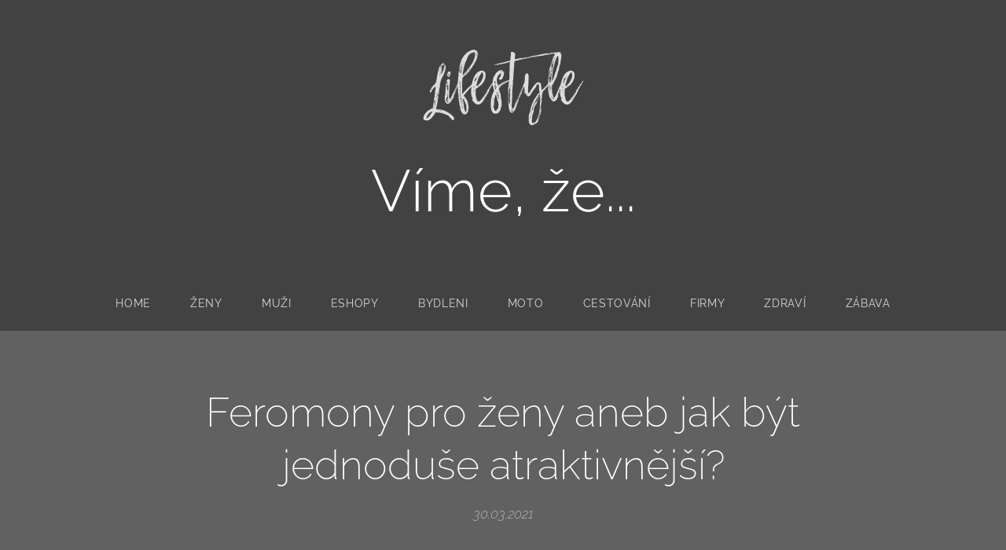

--- FILE ---
content_type: image/svg+xml
request_url: https://duyn491kcolsw.cloudfront.net/files/0z/0ze/0zelvi.svg?ph=50d34c256a&border=9f9f9f&outline=cccccc&color=dddddd
body_size: 70664
content:
<svg xmlns="http://www.w3.org/2000/svg" width="748px" height="376px" viewBox="0 0 748 376"><path d="M53.1,270.8c-0.2,0-0.4,0.2-0.5,0.3C52.8,271.1,53,271,53.1,270.8z"/><path d="M59.5,306.3l-0.3,0.3C59.3,306.6,59.4,306.5,59.5,306.3C59.5,306.3,59.5,306.3,59.5,306.3z"/><path d="M93,301.7c-0.7,0.2-0.5,0.5,0.3,1c0.2-0.7,0.5-0.8,1-0.5c0.6,0.3,1.3,0.4,2,0.2c-0.2-0.7-0.6-1-1.2-1
	c-0.6-0.1-1.2-0.4-1.5-1c0.2,0.5,0,1-0.4,1.2C93.2,301.6,93.1,301.7,93,301.7z"/><path d="M82.1,299.7c0-0.2,0.1-0.3,0.2-0.3c0,0,0.1,0,0.1,0v-0.3c-0.4-0.2-0.6-0.5-0.5-0.8c0.1-0.3-0.1-0.6-0.5-0.8l-0.3,0.3
	c0.4,0.3,0.6,0.7,0.7,1.2C81.8,299.2,81.9,299.5,82.1,299.7z"/><path d="M55.3,251.9c0-0.2-0.1-0.3-0.1-0.5C55.2,251.6,55.2,251.7,55.3,251.9z"/><path d="M42.4,195.2C42.4,195.2,42.4,195.2,42.4,195.2C42.4,195.2,42.4,195.2,42.4,195.2L42.4,195.2z"/><path d="M77.3,107.2c0.1-0.1,0.2-0.2,0.3-0.3C77.4,106.9,77.3,107,77.3,107.2z"/><path d="M50,195.4c0,0,0,0.1,0,0.1C50,195.5,50,195.5,50,195.4z"/><path d="M44,194.6l-1-1c0.2,0.7,0.2,1-0.2,1.1c-0.3,0.1-0.5,0.1-0.5-0.2c-0.4,0.2-0.5,0.4-0.2,0.5c0.1,0,0.2,0.1,0.2,0.2
	C43.5,195.2,44,195,44,194.6z"/><path d="M77.1,107.4c-0.2,0.3-0.2,0.7-0.2,1h0.7C77.2,108.3,77,107.8,77.1,107.4z"/><path d="M55.8,173.2l0.7-0.7c-0.3,0-0.6,0.2-0.7,0.5C55.8,173.1,55.8,173.1,55.8,173.2z"/><path d="M77.1,107.4c0-0.1,0.1-0.2,0.1-0.3C77.2,107.2,77.1,107.3,77.1,107.4z"/><path d="M68,151.8c0.2,0.3,0.3,0.6,0.3,1c0-0.3,0-0.7-0.2-1C68.1,151.6,68,151.6,68,151.8z"/><path d="M78.5,103.2l-0.3-0.3c-0.2,0.1-0.2,0.4-0.1,0.6c0,0,0.1,0.1,0.1,0.1C78.4,103.5,78.5,103.4,78.5,103.2
	C78.5,103.2,78.5,103.2,78.5,103.2z"/><path d="M76.2,235.3c0-0.5,0.1-0.9,0.3-1.3h-0.7v0.7C75.9,234.9,76,235.1,76.2,235.3z"/><path d="M56.8,172.2l-0.3,0.3C56.7,172.6,56.8,172.4,56.8,172.2C56.8,172.3,56.8,172.2,56.8,172.2z"/><path d="M111.1,101.6L111.1,101.6C110.9,101.4,110.9,101.4,111.1,101.6z"/><path d="M100.4,131.1c0,0.1,0.1,0.2,0.1,0.3C100.5,131.3,100.4,131.2,100.4,131.1z"/><path d="M68.5,275.7C68.5,275.7,68.4,275.7,68.5,275.7c0,0.1,0.1,0.2,0.2,0.3C68.7,275.8,68.6,275.7,68.5,275.7z"/><path d="M47.5,323c0.1,0,0.2-0.1,0.2-0.3h-0.3C47.3,322.9,47.4,323,47.5,323z"/><path d="M93.5,108.2c0,0,0-0.1-0.1-0.1C93.4,108.2,93.5,108.2,93.5,108.2z"/><path d="M102.2,98.3c-0.1-0.1-0.2-0.3-0.3-0.5c0,0.1-0.1,0.1-0.1,0.2C101.8,98.1,101.9,98.2,102.2,98.3
	C102.1,98.3,102.2,98.3,102.2,98.3z"/><path d="M93.5,109.4c0.1,0.4,0.4,0.6,0.8,0.3c-0.4-0.4-0.5-1.1-0.3-1.6c-0.1,0.1-0.3,0.1-0.4,0.1c0,0.1,0.1,0.1,0.1,0.2
	C93.4,108.7,93.3,109.1,93.5,109.4z"/><path d="M77.2,107.2L77.2,107.2L77.2,107.2z"/><path d="M92.8,111.7c0.1-0.2-0.1-0.3-0.5-0.3c0,0.3-0.1,0.5-0.3,0.7C92.4,112.1,92.7,112,92.8,111.7z"/><path d="M50.6,196.5c-0.2-0.3-0.5-0.6-0.6-1c0,0.2-0.1,0.4-0.2,0.5C49.4,196.4,49.7,196.5,50.6,196.5z"/><path d="M58.2,242.9c-0.2,0.2-0.2,0.3,0,0.3V242.9z"/><path d="M146.9,317.8c-1.2-1.7-2.8-3-4.6-3.9c-0.9-2.2-3.6-4.9-8.1-8.2c-4.7-3.4-9.7-6.6-14.8-9.4c-4.9-2.7-10-5.2-15.1-7.4
	c-4.7-2-7.7-3-9-3c-0.8,0-1.5,0.3-2,1v-1c0.2,0,0.3-0.1,0.3-0.3c0,0,0-0.1,0-0.1c-1.3-1.1-3-1.5-4.6-1c-0.2,0.7-0.2,0.9,0.2,0.8
	c0.3-0.1,0.4,0.1,0.2,0.5c-0.2,0-0.3,0.1-0.3,0.2c0,0.1-0.2,0.2-0.7,0.2c0-0.3,0-0.6,0.2-0.8c0.1-0.1-0.1-0.2-0.5-0.2
	c0,0.3-0.2,0.6-0.5,0.7c-0.1,0-0.1,0-0.2,0c-0.4-0.7-0.3-1,0.3-1c0.7,0,0.9-0.2,0.7-0.7c-1.5-0.4-2.2-0.3-2,0.3
	c-0.4,0.1-0.7-0.2-0.8-0.5c-0.1-0.3-0.4-0.4-0.8-0.2c-0.4,0.4-0.5,0.7-0.2,0.7h-0.2c-0.2,0-0.3-0.2-0.3-0.7
	c-0.2,0.4-0.5,0.6-0.8,0.5c-0.4-0.1-0.8-0.2-1.2-0.2c0.2,0,0.4-0.2,0.5-0.5c0.1-0.3,0.1-0.5-0.2-0.5c-1.3,1.3-1.5,2.2-0.7,2.6
	c-0.4,0-0.5,0.1-0.3,0.3c-0.2-0.2-0.4-0.3-0.7-0.2c-0.2,0.1-0.5,0-0.7-0.2c0.4-0.2,0.7-0.5,0.7-0.8c0-0.4,0.1-0.8,0.3-1.2
	c-0.5,0.1-0.9-0.1-1.3-0.3c-0.4,0.4-0.4,0.6,0.2,0.5c0.5-0.1,0.8,0.1,0.8,0.5c-0.4,0.4-0.7,0.6-0.8,0.3c-0.1-0.2-0.4-0.3-0.8-0.3
	c0-0.2,0.1-0.3,0.2-0.3c0.1,0,0.1-0.2-0.2-0.7c-0.4,0.2-0.9,0.3-1.3,0.2c-0.4-0.1-0.7,0.1-0.7,0.5l1.6,1c-0.2,0.2-0.2,0.5,0,1
	c0.2,0.4,0.1,0.7-0.3,0.7c-0.3,0-0.6-0.2-0.7-0.5c0-0.1,0-0.1,0-0.2c0.7,0,0.8-0.1,0.5-0.3c-0.3-0.2-0.5-0.6-0.5-1
	c-0.9,0.2-1.3-0.1-1.3-0.8c0-0.8-0.3-0.8-1-0.2c0-0.3,0-0.6,0.2-0.8c0.1-0.1-0.1-0.3-0.5-0.5c0.3-0.2,0.8-0.3,1.2-0.2
	c0.3,0.1,0.5,0,0.5-0.5h-1.6c-0.2,0.9-0.5,1.3-0.8,1.2c-0.3-0.1-0.3-0.4,0.2-0.8c-0.4-0.2-0.6-0.2-0.5,0.2c0.1,0.3-0.1,0.5-0.5,0.5
	c-0.4-0.4-0.5-0.7-0.3-0.8c0.2-0.1,0.2-0.5,0-1.2c-0.2,0-0.3,0.2-0.3,0.7c-0.2-0.2-0.8-0.3-1.6-0.2c-0.9,0.1-1.3,0.4-1.3,0.8
	c0.5,0.2,0.8,0.3,1.2,0.4c-0.2,0-0.3,0.2-0.4,0.4c-0.1,0.6-0.4,1.1-0.8,1.5c0-0.9-0.1-1.4-0.3-1.5c-0.2-0.1-0.1-0.3,0.3-0.5
	c-0.2,0-0.3-0.2-0.3-0.7c-0.5-0.2-1.1-0.2-1.5,0.2c-0.3,0.3-0.7,0.3-1.2-0.2c0.4-0.4,0.6-1,0.3-1.5c-0.2-0.5-0.3-1-0.3-1.5
	c0.4,0,0.7,0.1,0.7,0.2c0,0.1,0.1,0.2,0.3,0.2c-0.4-0.7-0.5-1.2-0.2-1.5c0.3-0.3,0.3-0.7-0.2-1.1c0.9,0.2,1.1,0.1,0.7-0.3
	c-0.4-0.4-0.4-0.8,0-1c0,0.1,0,0.2,0.1,0.3c-0.1-0.5,0-1,0.3-1.4c0.4-0.8,0.3-0.9-0.3-0.5c0.2-0.4,0.2-0.7-0.2-0.8
	c-0.3-0.1-0.3-0.3,0.2-0.5c0.2,0,0.3,0.1,0.3,0.3c0,0,0,0,0,0.1c0,0.2,0.1,0.3,0.2,0.3c0,0,0.1,0,0.1,0c0-1.2,0.4-2.3,1-3.3
	c0.7-1.1,0.7-2,0-2.6c1.3-0.9,1.5-1.9,0.7-3c0,0.7-0.2,1-0.7,1c0.3-0.6,0.6-1.2,0.8-1.8c0.1-0.3,0.3-0.8,0.5-1.5
	c0,0.9,0.2,1.3,0.7,1.3c0-1.3-0.2-2-0.7-2c0.9-0.9,1.3-2.1,1.3-3.3c-1.1,0-1.6-0.2-1.6-0.7c0.4,0.4,0.6,0.5,0.5,0.3
	c-0.1-0.2-0.1-0.3,0.2-0.3c0.5-0.1,0.9,0.1,1.3,0.3v-2.1c0-0.6-0.1-1.2-0.3-1.8c0.2,0.4,0.4,0.1,0.5-1.2c0.2-0.9,0-1.7-0.5-2.5
	c1.1,0,1.6-0.6,1.5-1.8c-0.1-1.2,0.1-2.4,0.5-3.5c-0.4,0.4-0.7,0.4-0.7,0v-1.3c-0.4-0.4-0.7-0.5-0.8-0.2c-0.1,0.3-0.3,0.3-0.5-0.2
	l0.7-0.7c0,0.3-0.1,0.5-0.3,0.7c1-0.3,1.8-1,2.3-2c-0.4,0-0.4-0.2,0-0.7c-0.4-0.2-0.7-0.2-0.7,0.2c0,0.3-0.1,0.3-0.3-0.2
	c0.1-0.5,0.6-0.8,1.1-0.7c0.1,0,0.2,0,0.2,0.1l-0.3-1.3c-0.5,0-1,0.1-1.5,0.3c-0.5,0.2-0.8-0.1-0.8-1c0.9,0.4,1.3,0.5,1.3,0.2
	c0-0.3,0.7-0.5,2-0.5v-2.3c-0.2-0.2-0.4-0.3-0.5-0.2c-0.1,0.1-0.3,0.1-0.5-0.2c0.4-0.4,0.7-0.8,0.7-1c0.2-0.2,0.1-0.8-0.3-1.6
	c0.4-0.7,0.5-0.8,0.3-0.3c-0.2,0.4-0.1,0.7,0.3,0.7c0-0.6-0.1-1.1-0.3-1.6c0.4,0.2,0.9,0.1,1.1-0.3c0,0,0,0,0,0
	c0.2-0.2,0.2-0.5,0-0.8c0.3-1.3,0.5-2.7,0.6-4.1c0.1-1.1,0-2.2-0.5-3.2c-0.1,0.8,0,1.5,0.3,2.3c-0.9,0-1.1,0.2-0.6,0.5
	c0.4,0.3,0.4,0.5,0,0.5h-1c0.1-0.3,0.4-0.6,0.6-0.8c0.2-0.1,0.3-0.4,0.3-0.8c-0.4,0-0.6,0.1-0.6,0.3c0,0.2-0.1,0.1-0.3-0.3
	c0.4-0.6,0.4-1,0-1.1c-0.4-0.1-0.9-0.3-1.3-0.5c0.5-0.7,1-1.4,1.3-2.3l-0.3-0.3c0-0.2-0.1-0.3-0.2-0.3c0,0-0.1,0-0.1,0
	c0.5-0.3,0.8-0.7,1-1.3c0.2-0.6,0.1-1.1-0.3-1.3c0,0.6-0.2,1-0.6,1c0-0.4-0.1-0.6-0.2-0.6c-0.1,0-0.2-0.1-0.2-0.3
	c0.5-0.4,1.3-0.4,1.8,0c0.5,0.4,0.9,0.7,1.4,1c0,0.4,0,0.8-0.2,1.1c-0.1,0.3,0.2,0.5,0.8,0.5c-0.4-0.7-0.4-1.6,0.2-2.3
	c0.5-0.9,0.4-1.5-0.5-1.9c0.3-0.3,0.4-0.3,0.5-0.2c-0.1-0.4-0.1-0.8-0.1-1.1c0.1-0.2,0.4-0.6,0.8-1.3h-0.6l-1,1
	c-0.3-0.2-0.7-0.3-1.1-0.3c-0.3,0-0.6-0.2-0.8-0.6c0.9,0.6,1.3,0.7,1.4,0.2c0.1-0.5,0.6-0.6,1.4-0.2c-0.2-0.3-0.3-0.6-0.2-1
	c0.1-0.4,0.2-0.9,0.2-1.3l1-0.3c-0.2-0.5-0.1-1,0.2-1.4c0.3-0.5,0.2-0.9-0.5-1.1v0.2c-0.2,0-0.4,0-0.5-0.1c-0.1-0.1-0.1-0.1-0.2-0.2
	c-0.1-0.1-0.1-0.3-0.2-0.4c0,0,0,0,0.1-0.1c0.3,0.4,0.5,0.5,0.8,0.2c0,0,0,0,0.1,0c0.2-0.4,0.5-0.7,0.8-1c0.3-0.2,0.4-0.6,0.2-1.3
	h-0.3l-0.3-0.3c0.1-0.2,0.2-0.3,0.3-0.5c-0.4,0.1-0.8,0.3-1.3,0.4c0-0.2-0.1-0.4-0.2-0.6c-0.3-0.8-0.2-1.3,0.5-1.5
	c-0.4,0.9-0.3,1.4,0.3,1.6c0.2-1.1,0.5-1.7,1-2c0.2-1,0.3-2,0.2-3c-0.1-0.9-0.2-1.7-0.2-2.6c-0.4-0.1-0.7,0.2-0.8,0.5
	c-0.1,0.3-0.4,0.4-0.8,0.2v-1c0.4,0.4,0.8,0.5,1,0.2c0.2-0.3,0.7-0.4,1.3-0.2c0.2-0.7,0.2-1-0.2-1s-0.5-0.2-0.5-0.7
	c0.2-0.2,0.5-0.2,1,0c0.4-0.9,0.6-1.8,0.5-2.8c-0.2-0.7,0-1.5,0.5-2.1c-0.5,0.1-0.9-0.3-1-0.7c0-0.1,0-0.2,0-0.2
	c0.4-0.3,0.6-0.7,0.7-1.2c0-0.3,0.2-0.6,0.7-0.8c-0.4-1.6-0.2-3.2,0.7-4.6c0.9-1.5,0.9-2.6,0-3.3c0.2-0.4,0.7-0.5,1.3-0.3
	c0.2-0.9,0.1-1.2-0.3-1c-0.4,0.2-0.7,0.1-0.7-0.3v-1h1c-0.4-1.1-0.5-2.3-0.2-3.5c0.3-1,0.1-1.6-0.8-1.8c0-0.2,0.2-0.5,0.7-0.8
	c0.3-0.3,0.3-0.6,0-0.9c0.3,0.2,0.4,0.1,0.5-0.3c0.1-0.5,0.3-0.9,0.5-1.3c-0.7,0.2-1,0.2-1.1,0c-0.1-0.2-0.3-0.5-0.5-1
	c0.3-0.4,0.9-0.5,1.3-0.3c0.4,0.2,0.8,0,1-0.7c-1.1,0.2-1.3-0.1-0.5-0.8c0.8-0.8,0.8-1.3,0.2-1.5c0,0.4-0.1,0.7-0.3,0.7
	c0.4-0.7,0.4-1,0-1c-0.4,0-0.8-0.3-1-0.7c0.4-0.4,0.8-0.5,1.1-0.3c0.3,0.2,0.7,0,1.2-0.7h-1c0.5-0.6,0.9-1.3,1-2.1
	c0.3-0.7,0.1-1.5-0.3-2.1c0.8-0.5,1.3-1.5,1.2-2.5c-0.1-1-0.1-2.1,0.2-3.1c0.7-0.3,1.1-0.9,1.2-1.6c0.1-0.9,0.4-1.4,0.8-1.6
	c-0.4,0.2-0.7,0.1-0.7-0.5c0-0.5-0.1-1-0.3-1.5c0.9,0.2,1.3,0,1.2-0.7c-0.1-0.6-0.3-1.1-0.5-1.6c0.4,0.4,0.8,0.7,1,0.7
	c0.2,0,0.3,0.4,0.3,1.3c0.4,0,0.7-0.2,0.7-0.5c0-0.3,0.2-0.4,0.7-0.2c-0.4-0.4-0.6-0.7-0.5-0.7c0.1,0-0.1-0.3-0.5-1
	c0.4-0.2,0.6-0.5,0.5-0.8c-0.1-0.3,0.1-0.6,0.5-0.8L93,143c0-0.4,0.3-0.7,0.8-0.8c0.5-0.1,0.6-0.4,0.2-0.8c0,0.2-0.2,0.4-0.7,0.7
	c-0.4,0.2-0.7,0.2-0.7,0c0.4-0.7,0.5-1,0.3-1.2c-0.2-0.1-0.1-0.3,0.3-0.5c-0.2,0.4-0.1,0.7,0.3,0.7c0.4,0,0.4-0.1,0-0.3
	c0-1,0.5-2,1.3-2.6c0.9-0.6,1.1-1.7,0.7-2.6c0.3,0,0.7,0.2,1,0.3c0.3,0.2,0.7,0.1,0.9-0.2c0-0.1,0.1-0.1,0.1-0.2
	c-0.6-0.6-0.8-1.6-0.3-2.3c0,0.7,0.1,1,0.3,1c0-0.7,0.1-1,0.3-1.2c0.2-0.1,0.1-0.3-0.3-0.5c0.8,0,1.6-0.5,1.8-1.3
	c0.3-0.8,0.6-0.8,1,0c-0.1-0.3-0.1-0.4,0-0.5c0.1-0.1-0.1-0.4-0.5-0.8c0.4-0.4,0.6-0.8,0.5-1.1c-0.1-0.3,0.2-0.5,0.8-0.5
	c0-0.4-0.1-0.7-0.3-0.7c0.5-0.1,0.8-0.6,0.7-1.1c0-0.1,0-0.2-0.1-0.2c-0.2-0.7,0.1-0.8,1-0.3c0.2-0.7,0.2-0.9-0.2-0.8
	c-0.3,0.1-0.5-0.1-0.5-0.5c0-0.9,0.1-1.3,0.3-1.3c1.1,0,1.3-0.3,0.7-1c0.8-0.8,1.6-1.7,2.1-2.6c0.3-1.1,0.3-2.2-0.2-3.3
	c0.4-0.2,0.9-0.4,1.3-0.5c0.5-0.1,1-0.4,1.3-0.8c-0.4,0.4-0.7,0.4-0.7-0.2c0-0.5-0.1-1-0.3-1.5c0.4,0.4,0.8,0.4,1.1-0.2
	c0.3-0.5,0.4-0.9,0.2-1.1c-0.4,0.4-0.8,0.4-1-0.2c-0.2-0.5-0.5-0.9-1-1.1c0.4-0.2,0.7-0.2,0.7,0.2c0,0.3,0.1,0.5,0.3,0.5
	c0-0.4,0.1-0.7,0.3-0.7c0.2,0,0.4-0.2,0.7-0.7c-0.3,0-0.6-0.2-0.7-0.5c0-0.1,0-0.1,0-0.2c0.5-0.3,1-0.6,1.5-1
	c0.5-0.4,0.6-0.9,0.2-1.3c0,1.1-0.2,1.2-0.7,0.3c0.4-0.3,0.6-0.8,0.7-1.3c0-0.4,0.2-0.2,0.7,0.7c0-0.9,0.1-1.3,0.2-1.3
	c0.1,0-0.1-0.1-0.5-0.3c0.3-0.1,0.6-0.4,0.8-0.7c0.1-0.2,0.4-0.3,0.8-0.3c0.2-0.4,0.2-0.8-0.2-1c-0.3-0.2-0.3-0.5,0.2-1
	c0,0.7,0.1,0.9,0.3,0.7c0-0.3,0.2-0.7,0.3-1c-0.2-0.1-0.2-0.2-0.3-0.3c0.2,0.2,0.1,0.3-0.3,0.3l-0.7-0.3c0.4-0.4,0.8-0.7,1-0.7
	c0.2,0,0.3-0.2,0.3-0.7c-0.4,0-0.7,0.1-0.8,0.3c-0.1,0.2-0.4,0.3-0.8,0.3c0-0.4-0.1-0.7-0.3-0.7c-0.2,0-0.3-0.2-0.3-0.7
	c0.4,0.4,0.7,0.5,0.7,0.2c0-0.3,0.2-0.3,0.7,0.2c0-0.7,0.2-1,0.7-1c0.2-0.9,0.1-1.4-0.5-1.5c-0.6-0.1-0.8-0.5-0.8-1.2
	c-0.3-0.2-0.7-0.1-0.9,0.2c0,0-0.1,0.1-0.1,0.2c-0.2,0.4-0.4,0.4-0.7,0c0-0.4,0.1-0.7,0.3-0.7c0.2,0,0.3-0.1,0.3-0.2
	c0,0,0-0.1,0-0.1c-0.5-0.2-1.1-0.2-1.5,0.2c-0.5,0.3-0.9,0.3-1.2-0.2l2-1c1.4,0.6,2.6,1.6,3.3,3c0.4-0.7,0.5-1.1,0.2-1.5
	c-0.3-0.3-0.7-0.7-1.1-1.1c0.2-0.4,0.4-0.6,0.7-0.5c0.2,0.1,0.4-0.1,0.7-0.5c-0.4,0-0.7-0.1-0.7-0.3c-0.2,0.2-0.4,0.3-0.7,0.3
	c-0.4,0-0.7,0.1-0.7,0.3V93c0.4-0.2,0.7-0.2,0.7,0.2c0,0.3,0.2,0.5,0.7,0.5c-0.4-0.4-0.4-1,0-1.6c-0.4,0-0.8,0.2-1,0.5
	c-0.2,0.3-0.3,0.3-0.3-0.2c-0.1-0.8,0.5-1.5,1.3-1.6c0,0.3-0.1,0.5-0.3,0.7c-0.2,0.2-0.1,0.3,0.3,0.3c0.2-0.4,0.5-1,1-1.8
	c0.4-0.8,0.4-1.4,0-1.8c-0.2,0.4-0.5,0.7-0.8,0.7s-0.5-0.3-0.5-1c0.2,0.4,0.6,0.5,1.2,0.2c0.5-0.3,0.6-0.6,0.2-0.8
	c0,0.9-0.3,1-1,0.3c0.2-0.3,0.4-0.6,0.5-1c0.1-0.4,0.4-0.5,0.8-0.3c0.1-0.5-0.1-0.9-0.3-1.3c0,0.4-0.2,0.6-0.5,0.5
	c-0.3-0.1-0.7,0.1-1.1,0.5c0,0.7,0.2,0.8,0.5,0.3c0.3-0.4,0.5-0.4,0.5,0l-0.7,1.3c-0.4-0.7-0.7-0.9-0.8-0.7c-0.2,0.4-0.5,0.7-0.8,1
	c0.7-0.9,0.4-1.5-0.7-2c0.2-0.7,0.5-0.8,0.8-0.5c0.3,0.3,0.6,0.4,0.8,0.2v-1c-0.4,0-0.6-0.2-0.5-0.7c0.1-0.3,0.1-0.7,0.2-1
	c-0.5,0-1-0.1-1.5-0.2c-0.6-0.1-0.6,0.3-0.2,1.1c0.2,0,0.3-0.1,0.3-0.2c0,0,0-0.1,0-0.1c0-0.2,0.1-0.1,0.3,0.3
	c-0.2,0.2-0.5,0.3-0.8,0.2c-0.3-0.1-0.5,0.1-0.5,0.5c0.2,0.4,0.3,0.7,0.2,0.7c-0.1,0,0.1,0.2,0.5,0.7h-1l-0.3,0.7
	c-0.4,0-0.7-0.1-0.7-0.3c0-0.2-0.2-0.4-0.7-0.7c0.7,0,0.9-0.2,0.7-0.7c-0.8-0.3-1.7-0.4-2.6-0.3c0.4,1.2,0.5,2.5,0.2,3.8
	c-0.3,1.4-0.2,2,0.5,1.8c-1.2,1.3-1.9,2.9-2.1,4.6c-0.2,1-0.3,2.1-0.1,3.1c0.1-0.1,0.2-0.2,0.3-0.1c0,0.4,0.1,0.7,0.2,0.7
	c0.1,0,0.2,0.2,0.2,0.7c-0.2,0.2-0.5,0.1-1-0.3c0,0.7-0.2,1.4-0.5,2c-0.3,0.5-0.3,1.2,0.2,1.6c-0.2-0.7-0.3-0.8-0.2-0.5
	c0.1,0.3,0.4,0.5,0.8,0.5c-0.1,0.1-0.2,0.2-0.3,0.3c-0.7,0.9-1,0.9-1,0c-1.1,3.6-2.3,7.2-3.8,10.7c-1.4,3.4-3,6.7-4.8,10
	c-0.2-0.5-0.3-1.1-0.2-1.6c0.1-0.2,0.2-0.4,0.2-0.7c-0.3,0.4-0.8,0.6-1.3,0.7c0.7-0.4,0.6-0.7-0.2-0.8c-0.8-0.1-0.7-0.5,0.2-1.2
	c0,0.5,0.3,1,0.7,1.3c0.4-0.4,0.5-0.7,0.3-0.8c-0.2-0.1-0.1-0.3,0.3-0.5c-0.4-0.4-0.8-0.5-1-0.3c-0.2,0.2-0.5,0.1-1-0.3
	c0.7,0.2,0.8,0.2,0.5-0.2s-0.3-0.5,0.2-0.5c0.3,0,0.7,0,1-0.2c0.3-0.1,0.6-0.2,1-0.2c-0.7-0.2-1-0.4-1-0.5v-0.8c-0.7,0.7-1,0.7-1,0
	c0.4-0.2,0.7-0.5,1-0.8c0.2-0.3,0.5-0.3,1,0.2c0-0.4-0.1-0.8-0.3-1.1c-0.2-0.3-0.1-0.5,0.3-0.5c0.4-0.2,0.7-0.2,0.7,0V114H93v-0.7
	c-0.5,0.1-0.9,0.5-1,1c0-0.4-0.1-0.8-0.3-1.2c-0.2-0.3-0.1-0.5,0.3-0.5c0,0.4,0.1,0.7,0.3,1c-0.1-0.6-0.2-1.1-0.3-1.6
	c-0.2,0.2-0.4,0.3-0.7,0.3v-1c-0.4,0.4-0.7,0.6-0.8,0.5c-0.1-0.1-0.4-0.4-0.8-0.8c0,0.7-0.2,0.9-0.7,0.7c0.4-0.4,0.5-0.6,0.3-0.5
	c-0.2,0.1-0.3,0.1-0.3-0.2c-0.2-0.4,0-0.7,0.7-0.7c0.7,0,0.9,0.3,0.7,1c0.4-0.2,0.7-0.4,0.7-0.7c0-0.2,0.2-0.1,0.7,0.3
	c0.2-0.4,0.2-0.8-0.2-1c-0.3-0.2-0.3-0.3,0.2-0.3l0.3,0.3v0.3c0-0.3,0.2-0.6,0.5-0.7c0.1,0,0.1,0,0.2,0c0.2-0.4,0.2-0.6-0.2-0.5
	c-0.3,0.1-0.6-0.1-0.8-0.5l0.3-0.3c0-1.1,0.2-1.5,0.7-1.3c0,0.4-0.1,0.7-0.2,0.7c-0.1,0-0.3,0.2-0.5,0.7c0.7,0,1-0.1,1.1-0.3
	c0.1-0.1,0.2-0.1,0.3,0c0-0.1,0-0.1,0-0.2c0.1-0.3,0.1-0.6-0.2-0.8c0.4,0.4,0.7,0.4,0.8-0.2c0.2-0.7,0.4-1.3,0.8-1.8
	c-0.5,0-0.9,0.4-1.1,0.8c-0.3,0.5-0.7,0.6-1.2,0.2c0.7-0.2,0.9-0.5,0.7-1c-0.2-0.3-0.1-0.7,0.2-0.9c0.1,0,0.1-0.1,0.2-0.1
	c0.4-0.2,0.7-0.1,0.8,0.3c0.1,0.4,0.2,0.4,0.2,0v-1c-0.5,0.2-1,0.2-1.5,0c-0.5-0.2-0.5-0.1,0.2,0.3c-0.8,0.2-1.7-0.1-2.3-0.7
	c-0.9-0.7-1-0.4-0.3,0.7c-0.4-0.4-0.7-0.5-0.8-0.2c-0.1,0.3-0.3,0.3-0.5-0.2c0.2-0.9,0.8-1.6,1.6-2c0,0.2-0.1,0.3-0.2,0.3
	c-0.1,0-0.2,0.2-0.2,0.7c0.7-0.4,1.2-0.4,1.6,0c0.4,0.4,0.9,0.2,1.3-0.7h-1.3c0.4-0.4,0.7-0.5,0.8-0.3c0.1,0.2,0.3,0.1,0.5-0.3
	c-0.2-0.2-0.5-0.5-0.7-0.8c-0.2-0.3,0-0.5,0.7-0.5c0,0.7,0.1,0.9,0.3,0.7c-0.2-0.7,0.1-1,1-1c-0.2-0.4-0.5-0.7-1-0.8
	c-0.4-0.1-0.7-0.4-0.7-0.8c0.6,0.4,1.4,0.3,1.8-0.3c0.1-0.1,0.1-0.2,0.2-0.3c0-0.7-0.2-0.8-0.7-0.3c-0.5,0.2-1.1,0.3-1.6,0.2
	c-0.7-0.1-1.3,0-2,0.2c0.4,0.1,0.6,0.6,0.5,1c-0.1,0.4,0.1,0.5,0.5,0.3c0-0.4,0.1-0.7,0.3-0.7c0.2,0,0.3,0.2,0.3,0.7H92
	c-0.5,0.3-1.1,0.5-1.6,0.7c0.4-0.7,0.5-1.2,0.3-1.5c-0.2-0.3-0.1-1,0.3-2.1c0,0.4,0.3,0.8,0.8,1c0.5,0.2,0.6,0.1,0.2-0.3
	c-0.7-0.2-0.6-0.9,0.2-2.1c0.8-1.2,0.7-1.9-0.2-2.1c0.2,0.7-0.1,1.1-1,1.3c-0.2-0.2-0.4-0.3-0.7-0.3c-0.2,0-0.3-0.2-0.3-0.7
	c0.9,0,1.2-0.2,0.8-0.5c-0.3-0.3,0.1-0.8,1.2-1.5c-0.2,0.4-0.2,0.6,0,0.5c0.2-0.1,0.5,0,0.7,0.2c-0.5-1.4-0.2-3,0.7-4.3
	c0.9-1.1,1.5-2.3,2-3.6h1.6c-0.4-0.2-0.5-0.4-0.3-0.7c0.4,0.4,0.7,0.4,0.7-0.2c0-0.5,0.2-0.7,0.7-0.5c0,0.4-0.1,0.7-0.3,1
	c0.7,0,0.9-0.4,0.8-1.1c-0.1-0.6,0-1.3,0.5-1.8c0,1.1,0.3,1.2,0.8,0.3c0.5-0.9,1-0.9,1.5,0c0,1.5,0.7,2.2,2.1,2
	c1.1-0.3,2.4,0.1,3.1,1c-0.9,0.2-1.5,0.2-1.8-0.2c-0.3-0.3-0.8-0.1-1.5,0.8c0.9-0.4,1.5-0.4,2,0.2c0.4,0.5,0.9,0.4,1.3-0.5
	c0.2,0.2,0.3,0.5,0.2,0.8c-0.1,0.3,0.1,0.5,0.5,0.5c0.2-0.8,0.2-1.5,0-2.3c-0.2-0.9,0.1-1.3,1-1.3c0,0.7,0.1,1,0.3,1
	c-0.4-0.7-0.3-1,0.3-1l0.7,0.7l-0.7,0.7c1.3-0.4,1.7-0.9,1.1-1.5c-0.5-0.4-0.8-0.9-1.1-1.5c-0.4,0.4-0.8,0.6-1,0.3
	c-0.4-0.3-0.9-0.4-1.3-0.3c0,0.4-0.2,0.9-0.5,1.2c-0.3,0.3-0.3,0.5,0.2,0.5c0.2,0,0.3-0.2,0.3-0.7v1.3c-0.1-0.3-0.5-0.5-0.8-0.4
	c-0.1,0-0.1,0-0.2,0.1c-0.4,0.2-0.7,0.1-0.7-0.3c0-0.2,0.2-0.4,0.7-0.7c0.4-0.2,0.7-0.6,0.7-1c-0.4-0.2-0.7-0.2-0.8,0.2
	c-0.1,0.3-0.3,0.3-0.5-0.2c0.4-0.9,0.7-1.1,0.8-0.7c0.1,0.4,0.4,0.7,0.8,0.7c0-0.4,0.1-0.6,0.3-0.5c0.2,0.1,0.3-0.1,0.3-0.5
	c-0.4-0.4-0.7-0.5-0.7-0.3c0,0.3-0.2,0.7-0.3,1c-0.4-0.8-1.1-1.4-2-1.6c-0.9-0.2-1.7-0.7-2.3-1.3c1.3,0.2,1.9-0.1,1.6-1
	c-0.2-0.8-0.3-1.5-0.3-2.3c-0.4,0.4-0.9,0.2-1.3-0.7c0,0.4-0.3,0.7-0.7,0.7c-0.4,0-0.7-0.3-0.7-0.7c0,0,0,0,0,0
	c-0.4-0.2-1,0-1.6,0.7c0.4,0,0.7-0.1,0.7-0.2c0-0.1,0.2-0.2,0.7-0.2c-0.2,0.4-0.1,0.6,0.3,0.5c0.4-0.1,0.5,0.1,0.3,0.5
	c-0.7-0.2-1-0.2-1.2,0.2c-0.1,0.3-0.4,0.1-0.8-0.8l-0.3,0.3c0-0.4-0.3-0.4-0.8,0c-0.5,0.4-1,0.3-1.5-0.3c-0.2,0.4-0.5,0.8-0.8,1.1
	c-0.3,0.3-0.4,0.8-0.2,1.2c-0.2,0.2-0.4,0.2-0.5,0c-0.1-0.2-0.3-0.1-0.5,0.3c0.4,0.9,0.3,1.5-0.3,1.8c-0.5,0.2-0.9,0.5-1.3,0.8
	c0.4,0,0.5,0.2,0.3,0.7c-0.2,0.4-0.4,0.7-0.7,1c-0.2,0-0.3-0.1-0.3-0.2c0,0,0-0.1,0-0.1h0.3c-0.2-0.5-0.2-1.1,0-1.6
	c-0.7,0-1,0.1-1,0.2c0,0.1-0.2,0.3-0.7,0.5c0.2,0,0.5,0.2,1,0.7l-2,0.7c0-0.2-0.1-0.4-0.3-0.5c-0.2-0.1-0.3-0.1-0.3,0.2
	c0.7,0.2,0.6,0.4-0.2,0.5c-0.8,0.1-0.8,0.4-0.2,0.8c0.4-0.3,0.9-0.5,1.5-0.7c0.8-0.2,0.9,0,0.5,0.7c0.4,0.2,0.6,0.1,0.5-0.3
	c-0.1-0.4,0.1-0.8,0.5-1c-0.4,1.1-0.6,1.8-0.5,2c0.2,0.5,0.5,0.9,0.8,1.3c-0.4-0.1-0.9-0.1-1.3,0c0-0.3,0-0.6-0.2-0.8
	c-0.1-0.1-0.1-0.4,0.2-0.8c-1.5-0.2-2.2-0.1-2,0.3c0.2,0.4,0,0.5-0.7,0.3c0,0.3-0.1,0.5-0.3,0.7l-0.3,0.3c0.9,0,1.2,0.2,1,0.7
	c-0.1,0.2-0.4,0.2-0.6,0.1c0,0-0.1-0.1-0.1-0.1c-0.2-0.2-0.3-0.1-0.3,0.3c0.2,0.2,0.5,0.3,0.8,0.2c0.3-0.1,0.5,0.1,0.5,0.5
	c-0.3,0-0.5,0.1-0.7,0.3c0-0.4-0.1-0.6-0.3-0.5c-0.2,0.1-0.5,0-0.7-0.2c0,0.3-0.2,0.6-0.5,0.7c-0.1,0-0.1,0-0.2,0
	c-0.4,0-0.5,0.2-0.3,0.7c1.5-0.1,2.9,0.1,4.3,0.7c-0.4,0.7-0.4,1.2,0,1.6c-0.4,0-0.7,0.2-0.7,0.5c0,0.3-0.2,0.5-0.7,0.5
	c0-0.7-0.2-1-0.7-1.1c-0.3-0.1-0.7-0.1-1-0.2c0,0.2,0.1,0.3,0.2,0.3c0.1,0,0.2,0.1,0.2,0.3c-1.1,0.4-1.7,0.5-1.8,0.3
	c-0.2-0.6-0.2-1.3-0.2-2c-0.4,0-0.7-0.1-0.8-0.2c-0.1-0.1-0.3-0.2-0.5-0.2c-1.2,1.9-1.9,4-2.3,6.2c-0.4,2.3-1.3,4.4-2.6,6.2
	c0.4,0.4,0.5,0.7,0.2,0.8c-0.3,0.1-0.3,0.4,0.2,0.8c-0.4,0-0.6,0.2-0.5,0.7c0.1,0.4-0.1,0.4-0.5,0c0.2,0.5,0.3,1.1,0.2,1.6
	c-0.1,0.7-0.4,1-0.8,1c0,1.1-0.1,1.6-0.3,1.6c0.4,0,0.7,0.3,0.7,1l-1,2.3c0.2,0.2,0.3,0.4,0.3,0.7c-0.2,0-0.3,0.1-0.2,0.3
	c0.1,0.2,0.1,0.3-0.2,0.3c-0.2-0.2-0.3-0.4-0.2-0.7c0.1-0.2-0.1-0.3-0.5-0.3c0.2,0.4,0.2,0.7,0,0.8c-0.2,0.1-0.3,0.3-0.3,0.5
	c0.9,0,1.3,0.1,1.3,0.3c-0.9,0-1.2,0.4-1,1.3c0.2,0.9,0,1.3-0.7,1.3c0-0.4,0.1-0.7,0.3-1c-0.7,0.2-1,1-1.1,2.5
	c-0.1,1.4,0.1,1.5,0.5,0.2c0.4,1.5,0,2.2-1.3,2c0,0.7,0.2,0.9,0.7,0.8c0.4-0.1,0.5,0.1,0.3,0.5h-1c0.4,0.4,0.5,0.8,0.2,1.1
	c-0.3,0.3-0.3,0.5,0.2,0.5c-1.4,3.3-2,6.9-2,10.5c-0.4-0.4-0.8-0.1-1,1c-0.2,1.1-0.2,1.8,0,2c0-0.4,0.2-0.5,0.5-0.3
	c0.3,0.2,0.5,0.4,0.5,0.7l-3.3,9.2c0.3,0.2,0.7,0.1,0.9-0.2c0-0.1,0.1-0.1,0.1-0.2c0.2-0.4,0.3-0.4,0.3,0c0.7,1.1,0.5,2.5-0.5,3.3
	c-1,0.9-1.3,1.8-0.8,2.6c-0.9,0-1.3,0.5-1.3,1.6c0.4,0.2,0.7,0.2,0.8,0c0.1-0.2,0.3-0.2,0.5,0c-1.1,0.9-1.3,1.6-0.7,2.3l-0.7,0.7
	c0,0.2-0.1,0.3-0.2,0.3c0,0-0.1,0-0.1,0c0,0.2,0.1,0.4,0.3,0.5c0.2,0.1,0.3,0.3,0.3,0.5c-0.4,0.2-0.6,0.5-0.5,0.8
	c0.1,0.3-0.1,0.3-0.5-0.2c0.2,1.1,0.1,2.2-0.3,3.3c-0.4,1.1-0.2,1.8,0.7,2c-0.4,1-1.1,2-2,2.6c-0.7,0.4-1.2,1.1-1.3,2l-2,1.3
	c-0.5,0.5-0.9,1-1.3,1.5c-0.4,0.4-0.4,1-0.1,1.4c0,0,0.1,0.1,0.1,0.1c-0.4-0.2-0.8-0.4-1-0.5c-0.2-0.1-0.3,0.2-0.3,0.8
	c0.4,0.1,0.9,0.2,1.3,0.3c0.7,0.2,0.8,0.5,0.3,1c0-0.3-0.1-0.5-0.3-0.7c-0.4-0.4-0.7-0.3-0.7,0.3c0.4,0.2,0.6,0.4,0.5,0.5
	c-0.1,0.1,0.1,0.3,0.5,0.5c-0.9,0.4-1.4,0.5-1.5,0.2c-0.1-0.3-0.4-0.4-0.8-0.2c0.4,0.2,0.7,0.4,0.7,0.7c0,0.3,0.1,0.5,0.3,0.7
	c-0.9-0.2-1.2-0.1-1,0.3c0.2,0.4,0.2,0.8,0,1c-0.4-0.2-0.6-0.7-0.5-1.2c0.1-0.5-0.1-0.7-0.5-0.5c0,0.6-0.1,1.1-0.3,1.6
	c-0.4-0.4-0.7-0.4-0.8,0c-0.1,0.4-0.5,0.4-1.1,0c0.2,0,0.1-0.2-0.3-0.7l-2.6,2c0.9,1.1,1,2,0.3,2.6c-0.7,0.7-0.7,1.5,0,2.6
	c-0.4,0-0.7-0.2-0.7-0.5c0-0.3-0.2-0.5-0.7-0.5c0,0.3-0.2,0.6-0.5,0.7c-0.1,0-0.1,0-0.2,0c-0.4,0-0.2,0.2,0.7,0.7
	c-0.2,0-0.3,0.1-0.3,0.2c0,0.1-0.1,0.2-0.3,0.2c0-0.2-0.6-0.5-1.6-1c0.7,0.2,1,0.2,1.2-0.2c0.1-0.3-0.1-0.7-0.5-1.1
	c0.7,0.2,1.5,0.1,2.1-0.3c0.5-0.4,0.4-0.9-0.5-1.3v1.3c-0.4-0.7-1-0.7-1.8-0.2c-0.6,0.4-1.2,0.9-1.8,1.5l0.7,0.3h0.3
	c0.2,0.2,0.2,0.5-0.2,0.8c-0.3,0.3-0.3,0.6,0.2,0.8c-0.4,0.1-0.7-0.2-0.8-0.5c-0.1-0.3-0.3-0.2-0.5,0.5c0.7,0,0.8,0.3,0.5,0.8
	c-0.2,0.4-0.5,0.8-0.8,1.1c0-1.1-0.2-1.2-0.7-0.3c0.4,0.2,0.5,0.4,0.3,0.5c-0.3,0.1-0.7,0-1-0.2c-0.2,0.7-0.2,0.9,0.2,0.8
	c0.3-0.1,0.5,0.1,0.5,0.5c-0.2,0-0.3,0.1-0.2,0.3c0.1,0.2,0,0.5-0.2,0.7c-0.4-0.2-0.7-0.5-1-0.8c-0.2-0.3-0.3-0.2-0.3,0.5
	c0.4-0.2,0.6,0.1,0.5,0.8c-0.1,0.8-0.3,1.2-0.5,1.2c-0.2-0.5-0.2-1.1,0-1.6c-0.4-0.4-0.7-0.4-0.8,0c-0.1,0.4-0.4,0.8-0.8,1
	c0.7,0.4,1,0.9,1,1.3c0,0.4-0.3,0.8-0.7,1c0-0.2-0.1-0.3-0.2-0.3c-0.1,0-0.2-0.1-0.2-0.3v1c0-0.2,0.2-0.2,0.5,0
	c0.3,0.2,0.7,0.1,1.2-0.3c0,0.2,0.1,0.3,0.2,0.3c0.1,0,0.2,0.1,0.2,0.3c-0.5,0.2-1,0.3-1.5,0.3c-0.3,0-0.6,0.3-0.8,1
	c0.3,0.2,0.6,0.4,1,0.3c-0.2,0.2-0.3,0.7-0.2,1.3c0.1,0.7-0.1,0.8-0.5,0.3c-0.1,0.4,0.2,0.7,0.5,0.8c0.3,0.1,0.4,0.5,0.2,1.1
	c-0.7,0-1,0.3-1,0.8c0,0.6-0.2,1.1-0.7,1.5c0.2-0.8-0.1-1.7-0.6-2.3c0,0.1-0.1,0.3-0.4,0.6c-0.2-0.4-0.4-0.9-0.5-1.3
	c-0.1-0.4-0.3-0.4-0.5,0c0.4,1.1,0.4,1.5-0.2,1.3c-0.5-0.2-1,0.1-1.5,1c0.6,0.5,0.8,1.3,0.5,2c-0.3,0.5-0.3,1.2,0.2,1.6
	c-0.4-0.4-0.7-0.5-0.8-0.2c-0.1,0.3-0.3,0.5-0.5,0.5c0.1,1.8,0.3,3.5,0.7,5.3c0.6,0.6,1.4,1,2.3,1.2c0.8,0.1,1.6,0.1,2.3-0.2
	c-0.5-1.1-0.1-2.3,0.8-3c0.6-0.7,1.5-1.2,2.5-1.3l-0.3-0.7c0.2,0.2,0.5,0.2,1-0.2c0.4-0.3,0.4-0.6,0-0.8c0,0.4-0.2,0.5-0.7,0.3
	c-0.4-0.2-0.5-0.4-0.3-0.7c0.4,0.4,0.6,0.4,0.5-0.2c-0.1-0.4-0.1-0.8,0.2-1.2c-0.4-0.2-0.5-0.5-0.2-0.8c0.3-0.3,0.5-0.7,0.5-1.1
	c-0.4-0.2-0.7-0.2-0.8,0.2c-0.1,0.3-0.3,0.3-0.5-0.2c0.4,0,0.6-0.2,0.5-0.5c-0.1-0.3-0.1-0.5,0.2-0.5c0.2,0.4,0.5,0.7,0.8,0.7
	s0.4,0.2,0.2,0.7c-0.9,0.7-0.7,1.2,0.7,1.6c-0.4-0.6-0.5-1.4-0.3-2.1c0.2-0.5,0.5-1.4,1-2.5c0.2,0.2,0.3,0.3,0.3,0.6
	c0-0.1,0-0.1,0.1-0.1c0.3,0.1,0.7-0.1,1.1-0.5c-0.4,0-0.7-0.1-1-0.3c0.2-0.4,0.4-0.5,0.7-0.2c0.2,0.3,0.3,0.3,0.3-0.2l-0.3-0.7
	c0.5-0.1,0.9,0.1,1.3,0.3c0-0.4-0.1-0.7-0.3-0.8c-0.2-0.1-0.3-0.4-0.3-0.8c0.4,0,0.7,0.1,0.7,0.3c0,0.2,0.1,0.3,0.2,0.3
	c0,0,0.1,0,0.1,0c-0.2-0.3-0.3-0.6-0.3-1c0.7,0.4,1,0.4,1.2-0.2c0.1-0.5-0.2-0.7-0.8-0.5c0-0.4,0.1-0.7,0.3-0.7
	c0.3,0.4,0.8,0.6,1.3,0.7c0.3-0.5,0.1-1.1-0.3-1.5c-0.4-0.3-0.4-0.7,0-1.2l1,1.3v-1.6c0,1.1,0.2,1.2,0.7,0.3c-0.4-0.4-0.4-0.6,0-0.5
	c0.4,0.1,0.8-0.1,1-0.5c-1.1-0.2-1.6-0.4-1.6-0.7c0.2-0.2,0.2-0.3,0-0.3c-0.2,0-0.1-0.1,0.3-0.3c0.4,0.5,1,0.9,1.6,1v-1
	c-0.7,0-1-0.1-1-0.3c0.7-0.2,0.8-0.3,0.5-0.3c-0.3,0-0.5-0.1-0.5-0.3V185h1c-0.3-0.2-0.5-0.5-0.8-0.7c-0.3-0.2-0.3-0.4,0.2-0.7
	c0.3,0.4,0.7,0.6,1.1,0.8c0.3,0.1,0.5,0.5,0.5,1.2c0.7,0,1-0.2,1-0.7c-0.7,0-1-0.1-1-0.3c0.4-0.4,0.8-0.6,1-0.5
	c0.2,0.1,0.5-0.1,1-0.5c-0.9,0-1.3-0.1-1.3-0.3c0.7-0.2,1.1-0.2,1.3,0c0.2,0.2,0.4,0.4,0.7,0.7c0-0.7,0.4-1.4,1-1.8
	c0.5-0.5,1.4-0.6,2-0.2v-1.6c-0.7,0-1,0.1-1,0.3l-0.3-0.7c0.7,0.2,1.1,0.2,1.3,0c0.2,0.4,0.5,1,0.8,1.6c0.3,0.7,0.1,1.5-0.5,2
	c1.1,0,1.8,0.2,2,0.7c-0.7,4.4-1.5,8.7-2.5,13c-1,4.5-1.5,9.1-1.5,13.6v0.7c0,0.2,0.1,0.2,0.3,0c0.2-0.2,0.4-0.1,0.7,0.3
	c-0.5,0.3-1.1,0.4-1.6,0.3c0.2,0.3,0.3,0.7,0.2,1c-0.1,0.4,0.1,0.7,0.5,0.7c0-0.4,0.3-0.7,0.8-0.8c0.5-0.1,0.5-0.4-0.2-0.8
	c0.4,0.2,0.9,0.3,1.3,0.3c0.3,0,0.6,0.2,0.7,0.5c0,0.1,0,0.1,0,0.2c-0.9-0.1-1.9,0.1-2.6,0.7l-0.3,0.3c0.4,0.7,0.7,0.8,0.8,0.3
	c0.1-0.4,0.5-0.7,1.2-0.7c0.4,0.2,0.3,0.4-0.3,0.7c-0.7,0.2-0.8,0.6-0.3,1c-0.4-0.4-0.8-0.5-1-0.3c-0.2,0.2-0.3-0.1-0.3-1
	c-0.3,0.5-0.5,1.1-0.7,1.6c0.4,0.2,0.7,0.2,0.8,0c0.1-0.2,0.2-0.2,0.2,0l-1.3,1c0,0.7,0.1,1.3,0.3,2c-0.4-0.4-0.7-0.2-0.7,0.8v2.1
	c0.9,0,1.2,0.1,1,0.2c-0.2,0.1,0,0.3,0.7,0.5c0,0.2-0.1,0.3-0.2,0.3c-0.1,0-0.2,0.1-0.2,0.3v0.3c0-0.4-0.2-0.6-0.5-0.5
	c-0.4,0.1-0.8,0-1.1-0.2v1c0.2,0,0.3-0.1,0.3-0.2c0,0,0-0.1,0-0.1c0.4-0.4,0.8-0.5,1-0.3c0.2,0.3,0.4,0.6,0.3,1
	c-1.1-0.2-1.4-0.1-1,0.3c0.4,0.4,0.1,0.7-1,0.7c-0.2,0.4,0.2,0.9,1.3,1.3c0-0.9,0.2-1.3,0.7-1.3c-0.4,1.3-0.9,2.1-1.3,2.3
	c-0.4,0.2-0.8,0.6-1,1c0,1.3-0.3,2.7-0.7,3.9c-0.4,1.5-0.8,3.1-1.2,4.6c-0.3,1.4-0.5,2.8-0.7,4.3c-0.1,1.1,0,2.3,0.5,3.3
	c0.1-0.8,0-1.6-0.3-2.3c0.9,0,1.1-0.2,0.7-0.5c-0.4-0.3-0.4-0.5,0-0.5h1c-0.1,0.3-0.4,0.6-0.7,0.8c-0.2,0.1-0.3,0.4-0.3,0.8
	c0.4,0,0.7-0.1,0.7-0.3c0-0.2,0.1-0.1,0.3,0.3c-0.4,0.7-0.4,1,0,1.2c0.5,0.1,0.9,0.3,1.3,0.5c-0.5,0.7-1,1.5-1.3,2.3l0.3,0.3
	c0,0.2,0.1,0.3,0.2,0.3c0,0,0.1,0,0.1,0c-0.5,0.3-0.8,0.8-1,1.3c-0.2,0.7-0.1,1.1,0.3,1.3c0-0.7,0.2-1,0.7-1c0,0.4,0.1,0.7,0.2,0.7
	c0.1,0,0.2,0.1,0.2,0.3c-0.5,0.4-1.3,0.4-1.8,0c-0.5-0.4-1-0.7-1.5-1c0-0.4,0-0.8,0.2-1.2c0.1-0.3-0.2-0.5-0.8-0.5
	c0.4,0.7,0.4,1.6-0.2,2.3c-0.5,0.9-0.4,1.5,0.5,2c-0.3,0.3-0.4,0.3-0.5,0.2c0.1,0.4,0.1,0.8,0.1,1.1c-0.1,0.2-0.4,0.7-0.8,1.3h0.7
	l1-1c0.4,0.2,0.7,0.3,1.1,0.3c0.3,0,0.6,0.2,0.8,0.7c-0.9-0.7-1.4-0.7-1.5-0.2c-0.1,0.6-0.6,0.6-1.5,0.2c0.2,0.3,0.3,0.6,0.2,1
	c-0.1,0.4-0.2,0.9-0.2,1.3l-1,0.3c0.2,0.5,0.2,1.1-0.2,1.5c-0.3,0.6-0.2,0.9,0.5,1.2v-1.3c0.2,1.1,0.6,1.6,1.2,1.5
	c0.5-0.1,0.9-0.4,1.1-0.8c0.1,0.6,0,1.1-0.3,1.6c-0.4,0-0.7-0.1-1-0.3c0.4-0.4,0.4-0.5,0-0.2c-0.4,0.3-0.8,0.7-1,1.1
	c0-0.4,0.1-0.7,0.3-0.8c0.2-0.1,0.1-0.3-0.3-0.5c-0.2,0.4-0.5,0.7-0.8,1c-0.3,0.2-0.4,0.7-0.2,1.3h0.3l0.3,0.3
	c-0.2,0.5-0.6,0.8-1,1.2c-0.4,0.3-0.3,0.7,0.3,1.1v-1c0,0.9,0.1,1.3,0.3,1.3c-0.2,0.4-0.4,0.7-0.7,0.7c-0.2,0-0.2,0.2,0,0.7
	c0.4,0.2,0.6,0.9,0.5,2c-0.1,1.1-0.2,1.9-0.2,2.3c0-0.4-0.1-0.5-0.3-0.2c0,0.1-0.1,0.1-0.1,0.2c0.2,0,0.3,0.1,0.5,0.3
	c0.2,0.4,0.6,0.7,1,0.7c-0.2,0-0.3,0.1-0.3,0.2c0,0.1,0.1,0.2,0.3,0.2c0,0.4-0.3,0.5-0.8,0.2c-0.5-0.3-0.6-0.3-0.2,0.2
	c-0.2,0.4-0.4,0.4-0.7,0c-0.2-0.4-0.3-0.9-0.3-1.3c-0.2,0-0.3-0.1-0.3-0.2c0,0,0-0.1,0-0.1c0-0.4,0.3-0.7,1-0.7c0-0.9-0.3-1.3-1-1.3
	c-0.7,1.5-0.2,3.1,1.3,4.6c-0.2,0-0.3,0.1-0.3,0.2c0,0.1-0.1,0.2-0.3,0.2c-0.4-0.3-0.6-0.8-0.7-1.3c0-0.4-0.1-0.7-0.3-0.7
	c0,0.6-0.2,1.1-0.5,1.6c-0.3,0.7-0.3,1.1,0.2,1.3c0.9-0.9,1.6-1,2.3-0.3c-0.2,0.2-0.5,0.2-1,0c-0.4-0.2-0.7-0.1-0.7,0.3l0.7,0.7
	l0.7-0.7c0,0.4-0.1,0.7-0.3,1c-0.7-0.1-1.4,0.2-2,0.7c0.7,0.4,1,0.6,1,0.3c0,0.4-0.1,0.7-0.3,0.7c0-0.2-0.2-0.5-0.7-1
	c-0.2,0.3-0.5,0.5-0.7,0.8c-0.2,0.3-0.1,0.6,0.3,0.8c0-0.4,0.1-0.7,0.3-0.7c0,0.4,0.1,0.7,0.3,0.7c0.2,0,0.4,0.2,0.7,0.7
	c-0.9-0.4-1.2-0.4-1,0c0.2,0.4,0,0.8-0.7,1c-0.9-1.1-1.8-1.3-2.6-0.7c-0.8,0.5-1.4,1.4-1.6,2.3c-0.7-0.7-1.3-0.7-1.8-0.2
	c-0.5,0.5-1.3,0.6-1.8,0.2c0.4,0.7,0.3,1-0.3,1c-0.7,0-0.7,0.2,0,0.7c-0.6,0.3-1.2,0.6-1.6,1.2c-0.3,0.4-0.8,0.7-1.3,0.8
	c0-0.2-0.2-0.3-0.5-0.2c-0.3,0.1-0.5-0.1-0.5-0.5c-2.4,1.1-4.5,2.6-6.2,4.6c0-0.4,0.1-0.7,0.3-1c-1.5,0.6-2.8,1.5-3.9,2.6
	c-1.4,0.7-2.5,1.7-3.3,3c-1,1.4-2.1,2.7-3.3,3.9c-1.1,1.1-2.2,2.2-3.5,3.5c-1.2,1.2-1.8,2.8-1.8,4.4c-1.5,0.2-2.8,1.3-3.3,2.8
	c-0.5,1.4-1.2,2.8-2,4.1c0.4,0,0.7-0.1,0.7-0.3v0.3c0,0.4-0.3,0.4-1,0c-0.4,2.4-1,5-1.6,7.7c-0.7,2.4-0.7,4.8-0.2,7.2
	c0.5,2.1,2.1,3.8,4.6,5.1c2.5,1.3,6.7,1.8,12.7,1.3h3.6c1.2,0,2.5-0.2,3.6-0.7c1.2-0.5,2.1-1.5,2.6-2.6c0.7-1.3,2-1.8,3.9-1.3
	c0-0.7,0.4-1.1,1.3-1.3c0.4-1.1,1.3-2,2.3-2.6c1.1-0.7,2.2-1.5,3.3-2.3c0-0.2,0.1-0.3,0.2-0.3c0,0,0.1,0,0.1,0l0.3-0.3
	c-0.4,0-0.7-0.1-0.7-0.3c0.9,0,1.6-0.5,2-1.3c-0.2-0.2-0.3-0.4-0.2-0.7c0.1-0.2,0.3-0.2,0.5,0l-0.7-0.7c1.3,0,2.4-1.2,2.3-2.5
	c0,0,0-0.1,0-0.1c1.5-1.5,3.1-3.2,4.6-5.1c1.3-1.5,2.4-3.1,3.3-4.8v-1c1.1,0,1.6-0.5,1.6-1.5c0-1,0.7-1.8,1.6-1.8
	c0.2-0.2,0.2-0.6,0-1.2c-0.2-0.6,0-0.7,0.7-0.5c-0.4-0.4-0.5-0.8-0.3-1c0.2-0.2,0.1-0.6-0.3-1c0.4,0.4,0.7,0.3,0.8-0.3
	c0.1-0.7,0.6-0.8,1.5-0.3c0.2-0.4,0.1-0.6-0.5-0.5c-0.5,0.1-0.7-0.1-0.5-0.5h1.3c-0.2,0.2-0.3,0.5-0.2,0.8c0.1,0.3,0.1,0.5-0.2,0.5
	c0.4,0,0.7-0.2,0.8-0.5c0.1-0.3,0.4-0.3,0.8,0.2c-0.1-0.6,0.3-1.2,1-1.3c0.1,0,0.2,0,0.3,0c0,0.4-0.1,0.7-0.3,0.7
	c-0.3,0-0.5,0.1-0.7,0.3l2.6-0.7c0.2,1.1,0.7,1.5,1.5,1.1c0.8-0.3,1.4-0.1,1.8,0.8c-0.2-1.3,0.2-2.1,1.1-2.5c1-0.3,1.5-0.7,1.5-1.2
	c0.3,0,0.6,0.2,0.7,0.5c0,0.1,0,0.1,0,0.2c-1.1,0.2-1.7,0.5-1.8,0.8c-0.3,0.5-0.7,0.9-1.2,1.1c0.4-0.2,0.7-0.1,0.7,0.3
	c0,0.3,0.2,0.6,0.5,0.7c0.1,0,0.1,0,0.2,0c0.4-0.2,0.5-0.4,0.2-0.5c-0.3-0.1-0.3-0.3,0.2-0.5h0.7c0.2,0.4,0.2,0.7-0.2,0.8
	c-0.3,0.1-0.3,0.3,0.2,0.5c0-0.7,0.3-0.7,1,0v-1.3c0.2,0.2,0.5,0.2,0.8,0c0.3-0.2,0.2,0-0.5,0.7c1.1,0,1.6-0.3,1.6-0.8
	c0-0.6,0.3-0.6,1-0.2c0-0.4-0.1-0.7-0.2-0.7c-0.1,0-0.1-0.2,0.2-0.7c-0.4,0.2-0.9,0-1.3-0.7c0.6,0.1,1.1,0,1.6-0.3
	c0.4,0.8,0.5,1.8,0.2,2.6c-0.3,0.5-0.5,1.1-0.5,1.6c-0.4-0.4-0.5-0.7-0.3-0.8c0.2-0.1,0.3-0.4,0.3-0.8c-0.7,0-1,0.1-1.2,0.3
	c-0.1,0.2-0.3,0.5-0.5,0.7l3,1.3c0.2-0.7,0.1-1-0.3-1c-0.4,0-0.6-0.2-0.3-0.7c0.4,0.4,0.7,0.4,0.7,0c0-0.4,0.3-0.8,0.7-1
	c-0.2,0-0.3-0.1-0.3-0.2c0,0,0-0.1,0-0.1c0-0.2,0.1-0.3,0.2-0.3c0,0,0.1,0,0.1,0c-0.4-0.4-0.6-0.4-0.5,0.2c0.1,0.5,0.1,0.8-0.2,0.8
	c0-0.6-0.2-1.2-0.7-1.6c0.4,0.4,0.5,0.4,0.3,0c-0.2-0.4-0.1-0.7,0.3-0.7c0.7,0.2,1.1,0.4,1.5,0.5c0.3,0.1,0.5,0.5,0.5,1.2v-0.3
	c0.2-0.7,0.7-0.8,1.3-0.5c0.7,0.3,1.2,0.6,1.6,0.8c-0.7,0-0.9,0.2-0.8,0.5c0.1,0.3-0.1,0.5-0.5,0.5c0-1.1-0.1-1.5-0.2-1.2
	c-0.1,0.3-0.6,0.3-1.5-0.2c0.1,0.6,0.3,1.1,0.5,1.6c0.1,0.5,0.2,1.1,0.2,1.6h1.5c0.5,0,0.6-0.2,0.2-0.7c-0.2,0.4-0.4,0.5-0.7,0.2
	c-0.2-0.3-0.4-0.4-0.7-0.2c0.4-0.4,0.7-0.6,0.8-0.5c0.1,0.1,0.3-0.1,0.5-0.5c0.3,0.8,1,1.3,1.8,1.5c0.7,0.1,1.3,0.4,1.8,0.8v-0.7
	c0-0.2-0.1-0.3-0.2-0.3c0,0-0.1,0-0.1,0c0.2,0,0.4,0,0.5,0.2c0.1,0.1,0.3,0.2,0.5,0.2c0,0.4-0.1,0.5-0.3,0.2c-0.2-0.3-0.2-0.2,0,0.5
	c0.3,0.2,0.7,0.3,1,0.2c0.5-0.1,1,0.1,1.3,0.5c0.1-0.6-0.4-1.2-1-1.3c-0.1,0-0.2,0-0.3,0c-0.4-0.7-0.4-0.9,0-0.8
	c0.4,0.1,0.8-0.1,1-0.5v-0.3c0.4,0.2,0.5,0.5,0.3,0.8c-0.2,0.2-0.3,0.5-0.3,0.8c0.7,0,0.9,0.3,0.8,0.8c-0.1,0.5,0.1,0.7,0.5,0.5
	c0.2-0.4,0.5-0.7,0.8-0.7s0.6-0.2,0.8-0.7c2.2-0.2,3.6-0.3,4.1-0.3c0.5,0,0.8,0.1,0.7,0.3c-0.3,0.4-0.6,0.7-1,1
	c-0.5,0.3-0.8,0.8-0.8,1.3c0.7-0.4,1.5-0.5,2.3-0.3c0.5,0.2,1,0.1,1.3-0.3c-0.2,0.7-0.2,1,0,1c0.2,0,0.3,0.2,0.3,0.7
	c0.7,0,1.1-0.4,1.3-1.3c0.2-0.9,0.5-1.1,1-0.7c-0.4,0.4-0.8,0.9-1.1,1.5c-0.3,0.5-0.3,1.1,0.2,1.5c0.2-1.1,0.4-1.4,0.7-0.8
	c0.1,0.4,0.4,0.8,0.7,1.2c0.4-0.7,0.4-1.2,0-1.6c-0.4-0.4-0.6-0.8-0.3-1c0.5,0.5,0.8,1.1,1,1.8c0.1,0.7,0.7,1.1,1.3,1.2
	c0.7,0,0.8-0.1,0.3-0.3c-0.4-0.2-0.4-0.4,0-0.7h0.7c-0.4,0.4-0.3,0.9,0.5,1.5c0.8,0.5,1.1,0.5,1.1-0.2c0.2,0.1,0.4,0.1,0.7,0.2
	c0.7,0.1,0.8,0.4,0.3,0.8c1.5-0.4,2.7,0.2,3.6,2c0.4,0.2,0.5,0.1,0.3-0.5c-0.2-0.6-0.1-0.7,0.3-0.5c0.6,1.2,1.9,1.6,3.1,1.1
	c0.1,0,0.1-0.1,0.2-0.1c-0.4,0.9-0.5,1.4-0.3,1.6c0.7,0,0.8-0.2,0.3-0.5c-0.4-0.3-0.3-0.5,0.3-0.5c0.4,0.4,0.8,0.5,1,0.3
	c0.2-0.2,0.4,0.1,0.7,1c-0.3,0-0.7-0.2-1-0.3c-0.4-0.2-0.4-0.1,0,0.3c0.4,0,0.7,0.1,1,0.3c0.2,0.2,0.4,0.1,0.7-0.3
	c-0.1,0.5,0.3,0.9,0.7,1c0.1,0,0.2,0,0.2,0v-0.7l0.3-0.3c0-0.2,0-0.4-0.2-0.5c-0.1-0.1,0.1-0.2,0.5-0.2c0.4,0,0.6,0.6,0.5,1.8
	c-0.1,1.2,0.1,1.6,0.5,1.1c0.4,0,0.5-0.2,0.2-0.5c-0.3-0.3-0.2-0.6,0.5-0.8c0.2,0.4,0.5,0.7,1,0.8c0.4,0.1,0.7,0.2,1,0.5
	c0,0.2-0.1,0.3-0.3,0.2c-0.2-0.1-0.3-0.1-0.3,0.2c0.2,0,0.3,0.1,0.3,0.2c0,0.1-0.1,0.2-0.3,0.2c-0.2,0-0.4-0.3-0.7-0.8
	c-0.2-0.6-0.4-0.5-0.7,0.2c0.4,0.7,0.6,0.9,0.5,0.8c-0.1-0.1,0.2,0.2,0.8,0.8c0.7,0,1-0.2,1.2-0.7c0.1-0.4,0.5-0.8,1.1-1
	c-0.2,0.8-0.7,1.5-1.3,2c-0.2,0.4-0.2,0.7,0.2,0.7s0.5,0.2,0.5,0.7c0.4,0,0.7-0.1,1-0.3c0.3-0.2,0.6-0.4,1-0.3c0.5,0.6,1,1.2,1.3,2
	c0.3,0.7,0.8,1.4,1.3,2c-0.3,0.2-0.6,0.4-1,0.3c1.1,0.7,2.2,1.5,3.1,2.5c1,1,2.2,1.8,3.5,2.5c-0.9,0.7-0.8,1.1,0.2,1.3
	c1,0.2,1.4,0.8,1.2,1.6c1,0.2,1.9,0.8,2.5,1.6c0.3,0.7,1,1.2,1.8,1.3c-0.4,1.1-0.2,1.7,0.8,1.8c1,0.1,1.8,0.8,2.1,1.8
	c2.1-1,3.8-2.8,4.8-4.9c0.8-1.9,1-3.9,0.7-5.9C149,321.3,148.1,319.4,146.9,317.8z M109.1,100.9c0.4,0.7,0.3,0.9-0.5,0.7
	c-0.8-0.2-1.2-0.1-1.2,0.3c-0.4-0.2-0.4-0.4,0.2-0.7C108.1,101,108.6,100.9,109.1,100.9z M107.3,99.1c0,0.5,0.2,1,0.5,1.5
	c-0.3-0.2-0.6-0.4-1-0.3c-0.2-0.4-0.2-0.8,0-1.1c0.2-0.3,0.1-0.5-0.3-0.5C106.9,98.2,107.2,98.3,107.3,99.1z M111.1,89.4
	c0,0.2,0.2,0.3,0.7,0.3c0.2,0.4,0.1,0.7-0.5,0.8c-0.5,0.1-0.8-0.2-0.8-0.8C110.8,89.3,111.1,89.2,111.1,89.4z M107.8,93.2
	c0.5-0.3,1.1-0.5,1.6-0.5c-0.3,0.3-0.6,0.6-0.8,1c-0.2,0.3-0.5,0.5-0.8,0.7C107.3,93.9,107.3,93.5,107.8,93.2z M105.8,86.9
	c0.2,0.3,0.1,0.5-0.3,0.5c0,0.2,0.1,0.3,0.2,0.3c0,0,0.1,0,0.1,0c0.2,0,0.3,0.2,0.3,0.7h-0.3v0.3c-0.2,0-0.3-0.1-0.3-0.2
	c0-0.1,0.1-0.2,0.3-0.2c-0.2-0.4-0.4-0.7-0.7-1c-0.2-0.3-0.4-0.6-0.3-1C105.2,86.4,105.6,86.6,105.8,86.9L105.8,86.9z M105.3,89.4
	c0.5-0.2,1-0.3,1.5-0.3c0.4,0,0.5,0.1,0.2,0.3c-0.3,0.2-0.4,0.5-0.2,1c-0.3-0.3-0.7-0.4-1.2-0.5c-0.5-0.1-0.8,0.1-0.8,0.5
	C104.4,89.9,104.5,89.6,105.3,89.4L105.3,89.4z M104.3,107.1c0.1-0.5,0.3-0.9,0.5-1.3c0.4,0,0.7,0.1,0.7,0.3c0,0.2-0.2,0.3-0.7,0.3
	c0.3,0.2,0.6,0.4,1,0.3c0,0.4-0.2,0.6-0.7,0.5c-0.4-0.1-0.4,0.2,0,0.8c0,0.2-0.1,0.3-0.2,0.3c-0.1,0-0.2-0.1-0.2-0.3v0.3
	C104.4,108.1,104.2,107.6,104.3,107.1z M103.2,98.9v0.7C102.7,99.6,102.7,99.4,103.2,98.9c0.4-0.4,0.7-0.8,0.7-1
	c0.2,0,0.3,0.3,0.3,1H103.2z M102.4,95c0.4-0.5,0.8-1.1,1.2-1.6c0.7,0,0.8,0.3,0.5,0.8c-0.3,0.5-0.3,0.7,0.2,0.5
	c-0.4,0.9-1,1.1-1.6,0.7l0.3,0.7c0.2-0.2,0.3-0.1,0.3,0.3C102.1,96.1,101.8,95.6,102.4,95z M101.5,99.9c0.4,0.2,0.7,0.3,0.7,0.2
	c0-0.1,0.2-0.2,0.7-0.2c0.2,0.7-0.3,1-1.6,1C101.4,100.6,101.6,100.3,101.5,99.9z M103.2,100.6v1.3c-0.3-0.3-0.8-0.3-1.2,0.2
	C102.2,101.5,102.6,100.9,103.2,100.6z M100.7,106.8c0.1-0.4,0.2-0.7,0.5-1c0.5,0.3,0.7,0.8,0.7,1.3c0,0.7-0.1,0.6-0.3-0.2
	c-0.2-0.8-0.3-0.6-0.3,0.5C100.8,107.5,100.6,107.2,100.7,106.8z M99.7,109.3c0.8,0.3,1,0.3,0.8-0.2c0.4,0.4,0.4,0.6-0.2,0.5
	c-0.5-0.1-1-0.1-1.5,0.2C98.7,109.1,99,108.9,99.7,109.3z M101.5,80.2c0-0.4,0.1-0.7,0.2-0.7c0,0,0,0,0.1,0c0,0.1,0,0.3,0.1,0.4
	C102.1,80.3,102,80.4,101.5,80.2z M100.1,78.2c0.1,0,0.2-0.1,0.2-0.3c0.7-0.4,1.4-0.5,2.1-0.5c0.3,0.1,1,0.4,2.1,0.8
	c0,1.1-0.1,1.5-0.3,1.3c-0.4-0.5-0.7-1.1-1-1.6c-0.7,0.2-0.7,0.5-0.2,0.8c0.5,0.3,0.4,0.5-0.5,0.5l2.3,1.6c-0.4,0.4-0.5,0.7-0.3,0.7
	c0,0.4-0.2,0.5-0.7,0.3c-0.4-0.2-0.9-0.2-1.3,0c0-0.4-0.1-0.7-0.3-0.7c0-0.4,0.3-0.7,1-0.7c0,0.4-0.1,0.7-0.2,0.7
	c-0.1,0-0.2,0.1-0.2,0.3c0.7,0,1-0.2,1-0.7c0-0.7-0.3-0.8-1-0.5c-0.7,0.3-0.9-0.1-0.7-1.2c-0.1,0-0.3,0-0.3,0.1c0,0,0-0.1,0-0.1
	c-0.7,0.3-1.4,0.1-2-0.3C99.9,78.4,99.9,78.2,100.1,78.2L100.1,78.2z M89.4,85.1c0-0.4-0.1-0.7-0.2-0.7c-0.1,0-0.2-0.1-0.2-0.3
	c0.4-0.7,0.5-0.9,0.3-0.8c-0.2,0.1-0.4-0.3-0.7-1.1c0.7,0.4,1,0.5,1.2,0.2c0.1-0.3,0.4-0.2,0.8,0.5c-0.4,0.1-0.8,0.3-1,0.7
	c-0.4,0.7-0.2,0.9,0.7,0.7c-0.2,0.2-0.4,0.3-0.5,0.3C89.8,84.5,89.6,84.7,89.4,85.1z M90.4,84.6c0.2-0.5,0.4-1,0.3-1.5
	c0.9,0,1.3,0.1,1.3,0.3l-1.3,2.6C90.2,85.4,90.1,85,90.4,84.6L90.4,84.6z M82,191.3c0.1,0.6-0.2,1.2-0.8,1.3c0,0,0,0,0,0l0.7-0.7
	c-0.4-0.2-0.7-1-0.7-2.3C81.6,190.1,81.9,190.6,82,191.3z M83.3,178.4c-0.3,0.2-0.3,0.4,0.2,0.7c-0.4,0.2-0.8-0.1-1-0.8
	c-0.2-0.8,0.2-1,1.3-0.8C83.8,177.9,83.6,178.2,83.3,178.4L83.3,178.4z M84.1,163c-0.2,0-0.3-0.2-0.3-0.7c0-0.4-0.3-0.8-0.7-1
	c0.2-0.2,0.4-0.3,0.7-0.3c0.2,0,0.3-0.2,0.3-0.7h1C84.2,161,83.9,162,84.1,163z M84.3,129.2c-0.1,0.4-0.3,1.2-0.5,2.3
	c-0.4,0-0.7-0.2-0.7-0.5c0-0.3-0.2-0.4-0.7-0.2c0.5-0.4,0.9-0.9,1.1-1.5c0.1-0.5,0.2-1,0.2-1.5c0.7,0.7,1,0.5,1-0.3
	c0.1,0.3,0.4,0.6,0.7,0.8c0.2,0.1,0.3,0.4,0.3,0.8C84.9,128.7,84.4,128.7,84.3,129.2z M84.4,106.1c0.2,0.4,0.1,0.7-0.3,0.7
	c0.2-0.2,0.1-0.8-0.3-1.6h0.7C84.2,105.4,84.2,105.7,84.4,106.1z M85.6,122.1c0.1,1,0,2.1-0.2,3.1c-0.2,0-0.3-0.2-0.3-0.7
	c-0.2-0.4-0.4-0.5-0.5-0.2c-0.1,0.3-0.3,0.3-0.5-0.2c0.1-1.1,0.7-2.1,1.5-2.8C85.6,121.6,85.6,121.9,85.6,122.1z M85.8,126.2
	c0,0.2,0,0.4-0.2,0.5c-0.1,0.1-0.2,0.3-0.2,0.5C84.8,126.5,84.9,126.2,85.8,126.2z M85.8,127.8l-0.3-0.3c0.7,0,1,0.1,1,0.3H85.8z
	 M86.1,123.2c-0.4-0.4-0.3-0.7,0.3-0.7c-0.7,0-0.8-0.4-0.3-1.3c0.2,0,0.4,0.1,0.5,0.3c0.1,0.2,0.4,0.2,0.8,0
	C87.4,122.3,87,122.8,86.1,123.2L86.1,123.2z M91.7,123.9c0,0.2-0.1,0.3-0.2,0.3c-0.1,0-0.2,0.1-0.2,0.3c-0.2-0.2-0.4-0.3-0.6-0.4
	c0.2-0.1,0.3-0.4,0.3-0.6C91.2,123.8,91.4,123.9,91.7,123.9L91.7,123.9z M90.2,124.4c0.1,0,0.2,0,0.3-0.1c-0.1,0.2-0.1,0.4-0.1,0.6
	C89.7,124.7,89.6,124.5,90.2,124.4L90.2,124.4z M90,114.7c0.2,0,0.3,0.1,0.3,0.3c0,0,0,0.1,0,0.1c-0.3,0.3-0.6,0.6-0.8,1
	c-0.3,0.4-0.3,0.5,0.2,0.3c0.4,0.4,0.5,0.7,0.3,0.8c-0.3,0.1-0.5,0.2-0.8,0.2h-1c-0.3,0-0.4,0.2-0.2,0.7c-0.4-0.4-0.7-0.4-0.7,0
	v-0.7c-0.4,0.4-0.7,0.8-0.7,1c0.4,0.7,0.8,0.7,1.2,0.2c0.4-0.6,1.1-0.9,1.8-0.8v2h-0.3c0,0.4-0.2,0.6-0.7,0.3
	c-0.2-0.4-0.2-0.7,0-0.7c0.2,0,0.3-0.2,0.3-0.7c0-0.4-0.2-0.4-0.7,0.2c-0.4,0.5-0.9,0.7-1.3,0.5c0.2,0.2,0.3,0.4,0.3,0.7
	c-0.7,0.2-1.4,0.6-1.7,1.3h-0.9c-0.2-0.4-0.1-0.7,0.3-0.8c0.4-0.1,0.4-0.4,0-0.8c0.3-0.2,0.6-0.3,1-0.2c0.2,0.1,0.4-0.1,0.7-0.5
	c-0.4-0.4-0.6-0.8-0.5-1.2c0.1-0.3-0.1-0.7-0.5-1.1c0.4,0.2,0.8,0.1,1.2-0.5c0.3-0.5,0.5-0.4,0.5,0.5C88,115.7,88.9,115,90,114.7
	L90,114.7z M90,107.3c0.2,0.3,0.5,0.4,1,0.2c-0.2,0.4-0.2,0.9,0,1.3c0.2,0.3,0.1,0.7-0.2,0.9c0,0-0.1,0.1-0.2,0.1c0-1.5-0.3-2.2-1-2
	C89.7,107.1,89.8,107,90,107.3L90,107.3z M89.4,107.5c-0.4,0.4-0.4,1.1,0.1,1.5c0.1,0.1,0.2,0.1,0.3,0.2c-0.4,0.4-0.7,0.5-0.8,0.2
	c-0.1-0.3-0.3-0.6-0.5-0.8C87.9,107.8,88.3,107.5,89.4,107.5L89.4,107.5z M88.2,89.7c0.8-0.4,0.7-0.8-0.2-1c0.4-0.4,0.7-0.3,0.8,0.3
	c0.1,0.6,0.1,1.1-0.2,1.6c-0.2,0-0.3-0.2-0.3-0.7c-0.2,0-0.3,0.1-0.3,0.2c0,0,0,0.1,0,0.1v0.3C87.4,90.5,87.5,90.2,88.2,89.7z
	 M87.1,93.7c-0.1-1,0.6-1.9,1.6-2c0.2,1.1,0.1,1.8-0.5,2.1c-0.5,0.3-0.8,1-0.8,2.1h-0.7C87,95.2,87.1,94.4,87.1,93.7L87.1,93.7z
	 M85.4,97.9c0.2-0.4,0.4-0.7,0.7-1c0.7,0.2,0.9,0.5,0.7,1c-0.2,0.4-0.6,0.7-1,0.7C85.3,98.6,85.2,98.4,85.4,97.9L85.4,97.9z
	 M83.5,103.2c0.3,0,0.5,0.1,0.7,0.3c0.4-0.4,0.6-1,0.5-1.6c-0.1-0.7,0.2-1.3,0.8-1.6v1c0.6,0.3,0.8,1,0.5,1.6c0,0,0,0.1,0,0.1
	c-0.3,0.7-0.7,1.3-1.1,2l-1.3-0.3c-0.2-0.4-0.2-0.7,0-0.7c0.2,0,0.3-0.1,0.3-0.2c0,0,0-0.1,0-0.1h-1C82.8,103.3,83,103.2,83.5,103.2
	L83.5,103.2z M82.5,107.8c0.2-0.2,0.2-0.5,0-1c0.9-0.2,1.1,0.1,0.7,0.8c-0.4,0.8-0.4,0.9,0,0.5l0.3,0.3v0.7c-0.4,0-0.7-0.1-0.8-0.2
	c-0.1-0.1-0.3-0.2-0.5-0.2C82.1,108.4,82.2,108.1,82.5,107.8L82.5,107.8z M82.5,134.7c0-0.3,0-0.6-0.2-0.8c-0.1-0.1-0.1-0.4,0.2-0.8
	c0.4,0.2,0.7,0.1,0.7-0.3c0-0.4,0.2-0.5,0.7-0.3c-0.7,0.9-1.1,1.9-1.3,3c-0.2,0-0.3-0.1-0.3-0.3C82.1,134.9,82.3,134.7,82.5,134.7
	C82.5,134.7,82.5,134.7,82.5,134.7z M81.2,138.8c0.2-0.1,0.3-0.3,0.3-0.5h1v0.3c-0.2,0-0.3,0.2-0.3,0.5s-0.2,0.6-0.7,0.8
	c0.3-0.4,0.4-0.9,0.3-1.3c-0.2,0-0.3,0.2-0.3,0.7C81,139.1,80.9,139,81.2,138.8L81.2,138.8z M80,202.1c-0.1-0.2-0.4-0.3-0.8-0.3
	c0-0.2,0.1-0.3,0.2-0.3c0,0,0.1,0,0.1,0c0-0.2-0.1-0.3-0.3-0.3c0,0-0.1,0-0.1,0c0-0.2,0.2-0.3,0.7-0.3c0.4,0,0.5-0.2,0.3-0.7
	c0.4,0.2,0.4,0.5,0,1c-0.4,0.4-0.3,0.7,0.3,0.7C80.3,202.2,80.1,202.3,80,202.1L80,202.1z M79.3,199c0.3-0.3,0.4-0.8,0.2-1.2
	c0.2,0,0.3,0.1,0.3,0.3c0,0,0,0.1,0,0.1l1,1.3c0,0.7-0.2,0.7-0.7,0.2c-0.4-0.5-0.7-0.6-0.7-0.2C79.1,199.5,79,199.3,79.3,199
	L79.3,199z M69.7,246.1v-1.3c0.4,0,0.8,0.3,0.8,0.7C70.6,245.9,70.3,246.1,69.7,246.1z M71.8,241.5c-0.1,0.7-0.4,0.9-0.8,0.7
	c0-0.2,0.1-0.3,0.2-0.3c0.1,0,0.2-0.1,0.2-0.3c-0.3,0-0.5-0.1-0.7-0.3c0-0.2,0.1-0.3,0.3-0.2c0.2,0.1,0.3-0.1,0.3-0.5
	C71.7,240.6,71.9,240.9,71.8,241.5L71.8,241.5z M71.3,233.3c0.1-0.3,0.5-0.5,0.8-0.4c0.1,0,0.1,0,0.2,0.1c0.4,0.2,0.7,0.6,0.7,1
	c-0.4,0.1-0.8,0.3-1.1,0.3c-0.1,0-0.3,0.3-0.5,1c-0.3,0-0.6-0.2-0.7-0.5c0-0.1,0-0.1,0-0.2c0.2,0,0.3,0.1,0.3,0.3c0,0,0,0,0,0.1
	c0.2-0.3,0.4-0.6,0.5-1c0.1-0.4,0.5-0.5,1.2-0.3C72.2,233.4,71.8,233.3,71.3,233.3z M72.4,222.7c0.2,0.2,0.4,0.3,0.6,0.2
	c0.2-0.1,0.4,0.2,0.6,0.8c-0.4-0.2-0.7-0.2-0.8,0c-0.1,0.2-0.4,0.3-0.8,0.3c0-0.4,0.1-0.7,0.3-0.8C72.6,223,72.6,222.9,72.4,222.7z
	 M71.7,230.5c0.1-0.2,0.3-0.4,0.5-0.5c0.1,0.1,0.3,0.3,0.5,0.4c-0.2,0.4-0.6,0.8-1,1c-0.2-0.4-0.5-0.7-0.8-1
	c-0.3-0.2-0.5-0.4-0.8-0.6C70.6,229.8,71.2,230.1,71.7,230.5z M72.9,236h-0.7c-0.2,0-0.3,0.1-0.3,0.2c0,0,0,0.1,0,0.1
	c-0.4-0.4-0.4-0.7,0-0.8c0.4-0.1,0.7-0.2,1-0.5c0.4,0.3,0.6,0.8,0.7,1.3C73.3,236.3,73.1,236.2,72.9,236L72.9,236z M73.6,230.7
	c-0.2-0.2-0.4-0.3-0.7-0.3c0.1-0.4,0.3-0.8,0.3-1.2c0-0.1,0.4-0.4,1.3-0.8c0,0.5-0.3,0.9-0.7,1.2C73.5,229.8,73.4,230.3,73.6,230.7
	C73.6,230.7,73.6,230.7,73.6,230.7z M75.8,228.9c0.4,0,0.8,0.2,0.9,0.6c-0.1,0-0.1-0.1-0.1-0.1c-0.2,1.1-0.6,1.6-1.1,1.6
	c-0.5,0-1-0.1-1.5-0.3c0.2-1.1,0.5-1.3,1-0.7c0.4,0.7,0.9,0.7,1.3,0c-0.4,0-0.5-0.2-0.2-0.5c0.3-0.3,0.3-0.5-0.2-0.5
	c-0.4,0.4-0.7,0.5-0.8,0.2c0,0,0-0.1,0-0.1c0,0,0.1,0,0.1,0C75.3,229,75.6,228.9,75.8,228.9L75.8,228.9z M77.6,215.1
	c0.2,1,0.6,1.4,1.3,1.4c-0.3,0.5-0.4,1.1-0.3,1.6c-0.4-0.6-0.7-1.2-1-1.8c-0.2-0.5-0.7-0.6-1.6-0.2c0-0.4,0.3-0.8,0.8-1
	c0.5-0.2,0.3-0.4-0.8-0.6C76.8,214,77.3,214.1,77.6,215.1L77.6,215.1z M77.4,212.5c-0.3-0.3-0.6-0.4-0.8-0.2
	c-0.4-0.2-0.5-0.5-0.3-0.8c0.2-0.3,0.1-0.6-0.3-0.8c0.2-0.4,0.4-0.6,0.6-0.5c0.2,0.1,0.2,0.1,0-0.2c0.4,0,0.7,0.3,0.8,0.6
	c0.1,0.4-0.1,0.8-0.5,1h0.3c0.2,0,0.3,0.1,0.3,0.2c0,0,0,0.1,0,0.1c0.3-0.5,0.4-1.1,0.3-1.6c0.6,0,0.8,0.2,0.5,0.6
	c-0.3,0.4-0.3,0.8,0.2,1C78.1,212.7,77.7,212.8,77.4,212.5L77.4,212.5z M79.8,209.1c-0.1-0.3-0.1-0.6-0.3-0.8
	c0.1-0.1,0.2-0.2,0.3-0.2V209.1z M79.8,206.6c-0.1,0-0.1,0-0.2-0.1c0.1-0.1,0.2-0.2,0.2-0.3C79.8,206.4,79.8,206.5,79.8,206.6
	L79.8,206.6z M79.5,205.9c-0.2,0-0.3,0-0.5,0c0.1-0.2,0.2-0.4,0.2-0.6C79.4,205.4,79.5,205.6,79.5,205.9L79.5,205.9z M76.6,174.2
	c0.4,0.4,0.5,1,0.2,1.5c-0.3,0.5-0.3,1.1,0.2,1.5c-0.4,0.7-0.7,0.4-0.7-0.8C76.1,175.6,76.2,174.8,76.6,174.2z M76.6,185
	c0.2,0.6,0.5,1.2,1,1.6c-0.7,0.2-1,0.1-1-0.5c0-0.5-0.2-0.6-0.7-0.2c0-0.9-0.1-1.3-0.3-1.3C76,184.3,76.3,184.4,76.6,185z
	 M75.6,203.6c0.2,0.1,0.5-0.1,1-0.5c0.3,0.2,0.6,0.4,1,0.3c-1.1,0.9-2.1,1.1-3,0.7C75,203.6,75.3,203.5,75.6,203.6L75.6,203.6z
	 M71.3,218.2c0.1-0.7-0.2-1.4-0.7-2c0.4,0,0.8-0.3,1-0.7c0.2-0.4,0.1-0.7-0.3-0.7c0,0.2-0.1,0.3-0.2,0.3c-0.1,0-0.2-0.1-0.2-0.3
	c0.4-0.4,0.4-1,0-1.6c0.3,0,0.5,0.1,0.7,0.3c-0.4-0.7-0.6-1.2-0.5-1.5c0.1-0.4,0-0.8-0.2-1.2c0.8-0.4,1.4-1.2,1.5-2.1
	c0-0.8,0.3-1.5,0.8-2.1c0.4,0.4,0.4,0.9-0.2,1.3c-0.5,0.4-0.6,0.9-0.2,1.3c0.1-0.3,0.4-0.5,0.8-0.4c0.1,0.5,0.2,1,0.3,1.5
	c0,0.6-0.1,0.7-0.2,0.2c-0.1-0.5-0.3-0.8-0.5-0.8c-0.2,1.1-0.4,2-0.5,2.9c0,1.1,0.4,2.1,1.1,2.9h-1.3c0.2,0.3,0.2,0.8,0,1.1
	c-0.2,0.5-0.2,1,0,1.4c0,0.2,0.2,0.3,0.6,0.2c0.3-0.1,0.7-0.1,1,0.2l-0.2,0.2c-0.3,0.3-0.8,0.3-1.4-0.2c0,0.4-0.1,0.7-0.3,0.8
	c-0.2,0.1-0.3,0.4-0.3,0.8c0,0.4,0.1,0.6,0.3,0.6c0.2,0,0.3,0.1,0.3,0.2c0,0,0,0.1,0,0.1c0.2,0.6,0,0.6-0.6,0v1.6
	c-0.4,1-0.7,2-0.8,3.1c-0.1,1-0.3,2-0.5,3.1c-0.1-0.2-0.2-0.5-0.3-0.7c-0.1,0.5-0.3,1-0.5,1.5v-6C70,221.8,70.5,219.9,71.3,218.2
	L71.3,218.2z M69.8,231.7c0.1,0,0.2-0.2,0.2-0.7c0.4,0,0.7,0.1,0.8,0.3c0.1,0.2,0.3,0.3,0.5,0.3c0,0.4-0.2,0.4-0.7,0v1.3
	c-0.4,0-0.7-0.2-0.7-0.5c0-0.3-0.1-0.5-0.3-0.5C69.7,231.8,69.7,231.7,69.8,231.7L69.8,231.7z M70.6,236.9v1.3h-1
	C69.2,237.8,69.5,237.4,70.6,236.9L70.6,236.9z M46.6,188.6c0,0.3-0.2,0.6-0.5,0.7c-0.1,0-0.1,0-0.2,0c0.4-0.9,0.5-1.4,0.3-1.6
	c-0.2-0.2,0-0.2,0.7,0C46.7,187.9,46.6,188.3,46.6,188.6z M48.4,186.5c0,0.2-0.1,0.3-0.3,0.5c-0.3,0.2-0.5,0.6-0.5,1
	c-0.2,0-0.3-0.1-0.3-0.2c0,0,0-0.1,0-0.1c0-0.4-0.1-0.7-0.3-0.8c-0.2-0.1-0.3-0.3-0.3-0.5c0.3,0,0.6,0.1,0.8,0.3
	c0.3,0.2,0.5,0.1,0.5-0.3h0.3c-0.4-0.2-0.7-0.9-0.7-2c0.2,0.4,0.5,0.7,0.8,1c0.4,0.3,0.6,0.8,0.5,1.3
	C48.8,186.7,48.6,186.6,48.4,186.5z M52.1,191.1c-0.5,0.2-0.8,0.6-0.8,1.2c-0.4-0.2-0.5-0.4-0.3-0.7c0.2-0.2,0.1-0.5-0.3-1
	c1.1,0,1.6-0.1,1.6-0.3C52.7,190.5,52.6,190.8,52.1,191.1L52.1,191.1z M56.5,175.3c-0.2,0.3-0.3,0.7-0.3,1.2c-0.4-0.4-0.6-0.4-0.5,0
	c0.1,0.4,0.1,0.7-0.2,0.7c0.2,0-0.1-0.2-0.8-0.5c-0.8-0.3-0.9-0.7-0.5-1.2c0.2,0.5,0.9,0.7,1.4,0.5c0.1,0,0.2-0.1,0.3-0.2
	c0.6-0.3,0.9-1,0.7-1.6c0.4,0,0.7,0.4,0.7,1.3C56.9,175.1,56.7,175,56.5,175.3z M61.4,167.9c0-0.4,0.3-0.7,1-0.7
	c-0.4,0.4-0.5,0.7-0.3,0.7c0.2,0,0.4,0.2,0.7,0.7L61.4,167.9z M48.9,297.1c-1.1,1.7-2.4,3.7-3.8,5.7c-1.4,2.1-2.8,4.1-4.1,6.1
	c-1.3,2-2.2,3.3-2.6,3.9c-1.9,2.6-4.1,5-6.6,7.2c-2.3,2.3-5.3,3.8-8.5,4.3c-0.2-1.8-0.1-3.6,0.5-5.3c0.5-1.8,1.4-2.7,2.5-3
	c-0.7-0.4-0.6-0.9,0.2-1.5c0.8-0.5,0.8-1,0.2-1.5c0.4,0,1-0.6,1.6-1.6c0.1-0.5-0.1-1-0.5-1.3c-0.3-0.2-0.3-0.5,0.2-1
	c0.2,0,0.3,0.1,0.3,0.2c0,0,0,0.1,0,0.1c0,0.2,0.1,0.3,0.3,0.3c0,0,0.1,0,0.1,0c0.4-0.2,0.4-0.4,0-0.7c-0.3-0.1-0.5-0.5-0.4-0.8
	c0-0.1,0-0.1,0.1-0.2c0.7,0.7,0.8,0.5,0.3-0.3c0.4,0,0.6,0.1,0.5,0.3c-0.1,0.2-0.1,0.5,0.2,1c0.7-0.2,0.9-0.8,0.8-1.8
	c-0.1-1,0.3-1.3,1.2-0.8c0.4-0.4,0.3-0.7-0.3-0.8c-0.7-0.1-0.9,0.1-0.7,0.5c-0.4,0-0.5-0.2-0.2-0.5c0.1-0.1,0.2-0.2,0.3-0.3
	c0.2,0.3,0.5,0.2,0.9-0.1c0.4-0.7,0.8-0.9,1-0.7c0.2,0.4-0.1,0.7-1,0.7c0.4,0.4,0.8,0.4,1.1-0.2c0.3-0.4,0.5-1,0.5-1.5
	c0.4,0.4,0.8,0.5,1.2,0.2c0.3-0.3,0.7-0.5,1.1-0.5c0-0.9-0.2-1.3-0.7-1.3c0-0.2,0.8-0.9,2.3-2.1c1.7-1.3,3.4-2.4,5.3-3.5
	c1.8-1,3.6-1.9,5.4-2.6c1.6-0.7,2.7-0.6,3.1,0.3C50.2,295.2,49.6,296.2,48.9,297.1z M53.2,281c-0.3,0-0.6-0.2-0.7-0.5
	c0-0.1,0-0.1,0-0.2c0-0.4-0.2-0.5-0.7-0.3c0-0.7,0.2-0.8,0.7-0.5c0.4,0.3,0.5,0.2,0.3-0.5c0.2,0,0.4,0.2,0.7,0.5
	c0.2,0.3,0.4,0.5,0.7,0.5L53.2,281z M54.9,278.7c-0.4-0.2-0.7-0.2-0.7,0c0,0.2-0.2,0.3-0.7,0.3c0-0.4-0.1-0.7-0.2-0.7
	c-0.1,0-0.2-0.1-0.2-0.3c-0.2,0-0.4,0-0.5,0.2c-0.1,0.1-0.3,0.2-0.5,0.2c0-0.4,0.5-0.7,1.5-0.8C54.7,277.4,55.1,277.8,54.9,278.7
	L54.9,278.7z M55.2,273.4c-0.4,0.4-0.5,0.7-0.2,0.7s0.4,0.2,0.2,0.7c-0.4,0-0.9-0.5-1.3-1.6c0.4,0.4,0.7,0.4,0.8,0
	c0.1-0.4,0.4-0.4,0.8,0C55.5,273.3,55.4,273.4,55.2,273.4C55.2,273.4,55.2,273.4,55.2,273.4L55.2,273.4z M56.2,262.6
	c0,0.4-0.3,0.7-1,0.7c-0.4-0.2-0.4-0.4,0-0.5C55.5,262.7,55.8,262.6,56.2,262.6c-0.2-0.2-0.5-0.3-0.8-0.3c-0.3,0-0.5-0.2-0.5-0.7
	c0.4,0,0.7,0.1,0.7,0.2c0,0.1,0.2,0.1,0.7-0.2L56.2,262.6z M62.1,218c0.4-0.5,0.4-0.8,0-0.8c0.2-0.7,0.4-0.7,0.5-0.2
	c0.1,0.6,0.4,0.6,0.8,0.2c0,0.4-0.3,0.8-0.7,0.8c-0.4,0.1-0.4,0.5,0,1.2C61.9,219,61.7,218.6,62.1,218L62.1,218z M61.4,227.1v0.7
	c0.4-0.4,0.5-0.4,0.3,0c-0.1,0.3-0.5,0.5-0.8,0.4c-0.1,0-0.1,0-0.2-0.1C60.8,227.4,61,227.1,61.4,227.1z M61.6,243.5
	c0.1-0.2,0.4-0.3,0.8-0.3c0,0.4-0.1,0.7-0.3,0.8c-0.2,0.1-0.2,0.3,0,0.5c-0.2-0.2-0.4-0.3-0.7-0.2c-0.2,0.1-0.4-0.2-0.7-0.8
	C61.2,243.7,61.5,243.7,61.6,243.5z M56.8,252.2c-0.2-1-0.7-1.5-1.3-1.5c0.3-0.5,0.4-1.1,0.3-1.6c0.4,0.6,0.7,1.2,1,1.8
	c0.2,0.5,0.8,0.6,1.6,0.2c0,0.4-0.3,0.8-0.8,1c-0.5,0.2-0.3,0.4,0.8,0.7C57.6,253.4,57.1,253.2,56.8,252.2L56.8,252.2z M57.8,257.2
	c-0.2-0.1-0.2-0.1,0,0.2c-0.4,0-0.8-0.3-0.8-0.7c-0.1-0.4,0.1-0.8,0.5-1h-0.3c-0.2,0-0.3-0.1-0.3-0.2c0,0,0-0.1,0-0.1
	c-0.3,0.5-0.4,1.1-0.3,1.6c-0.7,0-0.8-0.2-0.5-0.7c0.3-0.4,0.3-0.8-0.2-1c0.4-0.7,0.8-0.8,1.2-0.5c0.3,0.3,0.6,0.4,0.8,0.2
	c0.4,0.2,0.5,0.5,0.3,0.8c-0.2,0.3-0.1,0.6,0.3,0.8C58.3,257.1,58,257.3,57.8,257.2L57.8,257.2z M63.7,248c-0.2,0.8-0.1,1.3,0.3,1.5
	c-0.2,0.2-0.3,1.2-0.3,3c-0.4,4.6-1.2,9.2-2.3,13.6c-1.1,4.3-2,8.6-2.6,13c-0.7-1.7-0.5-3.6,0.3-5.3c0.9-2.1,1-4.4,0.3-6.6
	c0.7-1.7,1.1-3.5,1.3-5.3c0.2-1.6,0.1-3.3-0.3-4.9c0-0.7,0.1-0.7,0.2-0.2c0.1,0.6,0.3,0.8,0.5,0.8c0.2-1.1,0.4-2.1,0.5-3
	c0-1.1-0.4-2.2-1.2-3h1.3c-0.2-0.4-0.2-0.8,0-1.2c0.2-0.5,0.2-1,0-1.5c0-0.2-0.2-0.3-0.7-0.2c-0.3,0.1-0.7,0.1-1-0.2l0.2-0.2
	c0.3-0.3,0.8-0.3,1.5,0.2c0-0.4,0.1-0.7,0.3-0.8c0.2-0.1,0.3-0.4,0.3-0.8c0-0.4-0.1-0.7-0.3-0.7c-0.2,0-0.3-0.1-0.3-0.2
	c0,0,0-0.1,0-0.1c-0.2-0.7,0-0.7,0.7,0v-1.6c0.4-1,0.7-2.1,0.8-3.1c0.1-1,0.3-2,0.5-3.1c0.7,1.4,0.8,3,0.3,4.4
	c-0.4,1.9-0.2,3.1,0.7,3.8C64.2,246.8,63.8,247.3,63.7,248L63.7,248z M64.4,227.1h-0.3c-0.4,0.7-0.8,0.8-1,0.5
	c-0.4-0.4-1-0.7-1.6-0.8l2.3-0.7c-0.4,0.7-0.3,1,0.3,1l0.3-0.3L64.4,227.1l0.7-0.3v1.3C64.8,228.1,64.6,227.7,64.4,227.1L64.4,227.1
	z M65.1,294.5c0-0.2,0.1-0.3,0.2-0.3c0,0,0.1,0,0.1,0L65.1,294.5z M67.7,294.5c-0.4,0.2-0.6,0.5-0.5,0.8c0.1,0.3-0.2,0.7-0.8,1.2
	c0-0.4,0-0.9-0.2-1.3c-0.1-0.2-0.3-0.5-0.5-1h2L67.7,294.5z M69,284.6c-0.4-0.2-0.5-0.5-0.2-1c0.3-0.4,0.4-0.9,0.2-1.3
	c0.4,0.4,0.6,0.9,0.7,1.5C69.7,284.3,69.4,284.6,69,284.6L69,284.6z M69.7,294.5c0.2-0.4,0.4-0.5,0.7-0.3L69.7,294.5z M72,295.4h-1
	c-0.3-0.4-0.4-0.8-0.3-1.3c0.4,0.4,0.8,0.4,1,0v0.7c0.4,0.2,0.5,0.1,0.3-0.5c-0.2-0.6,0-0.6,0.7-0.2L72,295.4z M72.6,284.1
	c-0.4,0.1-0.4,0.4,0,0.8c-0.4,0-0.7,0.1-0.7,0.2c0,0.1-0.1,0.2-0.3,0.2c0.4-0.4,0.5-0.7,0.3-0.7c-0.3,0-0.5-0.1-0.7-0.3
	c0.4,0,0.6-0.2,0.5-0.5c-0.1-0.3-0.1-0.6,0.2-0.8c-0.1-0.1-0.2-0.1-0.3-0.1c0.2,0.1,0.5,0.1,0.8,0.1c0.3,0,0.8,0.3,1.5,1
	C73.5,283.9,73,284,72.6,284.1L72.6,284.1z M73.6,286.2c0-0.2,0.2-0.4,0.5-0.5c0.3-0.1,0.4,0,0.2,0.4
	C74.1,286.1,73.8,286.1,73.6,286.2L73.6,286.2z M74.6,286.4c0-0.1-0.1-0.1-0.2-0.2c0,0,0.1,0,0.1,0c0.1,0,0.2,0.1,0.4,0.1
	C74.9,286.7,74.8,286.7,74.6,286.4L74.6,286.4z M74.6,285.6C74.6,285.6,74.6,285.6,74.6,285.6c-0.2-0.5-0.1-0.6,0.3-0.4
	C74.8,285.4,74.7,285.5,74.6,285.6L74.6,285.6z M81.2,287.6c0-0.7,0.4-0.9,1.3-0.8c0.9,0.1,1.4,0.4,1.6,0.8H81.2z M85.1,285.6h1
	c0,0.1-0.1,0.2,0,0.3c0,0.5,0.3,1,0.7,1.3c-0.4,0-0.7-0.1-0.7-0.3c0-0.2-0.1-0.3-0.2-0.3c0,0-0.1,0-0.1,0v0.3h-0.3v-0.7
	c0.2,0,0.3-0.2,0.3-0.7c-0.4,0.4-0.6,0.5-0.5,0.3C85.4,285.7,85.3,285.6,85.1,285.6L85.1,285.6z M87.6,300c-0.1,0.4-0.4,0.4-0.8,0
	c0.4-0.3,0.5-0.9,0.2-1.3c0,0,0,0,0,0c-0.3-0.4-0.3-0.8,0.2-1c0,0.7,0.3,1.4,0.7,2C87.7,299.7,87.6,299.8,87.6,300L87.6,300z
	 M87.4,293.3c-0.6-0.3-1.3-0.2-1.6,0.4c0,0,0,0.1,0,0.1c-0.4,0-0.5-0.1-0.2-0.3c0.3-0.2,0.4-0.5,0.2-1c0.7-0.4,1.2-0.5,1.5-0.2
	c0.3,0.3,0.7,0.3,1.2-0.2C88.4,293.2,88.1,293.6,87.4,293.3L87.4,293.3z M89.7,299.4c-0.4-0.4-0.7-0.6-0.7-0.3l-0.3-0.3l-0.3,0.3
	c-0.2,0-0.3-0.2-0.3-0.7c0.5-0.2,1-0.2,1.5,0C90.1,298.6,90.1,298.9,89.7,299.4L89.7,299.4z M89,288.2c-0.5-0.4-1-0.6-1.6-0.7
	l-0.3-0.3c0-0.4,0.3-0.6,0.8-0.5c0.5,0.1,0.8,0.3,0.8,0.5c0.2,0,0.3-0.3,0.3-1c0.4,0,0.7-0.1,0.8-0.3c0.1-0.2,0.4-0.2,0.8,0
	c0.1,0.8-0.4,1.5-1.2,1.6c-0.1,0-0.3,0-0.4,0c0,0.4,0.2,0.5,0.7,0.3c0.3-0.2,0.6-0.3,1-0.3C90.2,288.4,89.7,288.6,89,288.2z
	 M93.1,288.4c-0.8,0.3-1.1,0.2-1.1-0.5c-0.4,0.2-0.5,0.3-0.3,0.3c0.2,0,0.3,0.2,0.3,0.7c-0.4,0.2-0.7,0.2-0.7,0c0-0.2-0.2-0.2-0.7,0
	c0-0.4,0.1-0.7,0.2-0.7c0.1,0,0.3-0.2,0.5-0.7c0.4,0,0.8,0,1.2,0.2c0.3,0.1,0.5-0.1,0.5-0.5c0.4-0.2,0.7-0.1,0.7,0.3
	c0,0.4,0.1,0.4,0.3,0C94.2,287.8,93.9,288,93.1,288.4z M106.8,305.3c0.3,0.1,0.6,0.2,0.9,0.3C106.9,305.6,106.6,305.5,106.8,305.3z
	 M122.7,310.2c-0.3-0.2-0.7-0.3-1.1-0.3c0-0.4,0.4-0.6,1.1-0.3c0.8,0.2,1.2,0.5,1.2,1C123.5,310.6,123.1,310.5,122.7,310.2
	L122.7,310.2z"/><path d="M48.4,186.5c0-0.1-0.1-0.2-0.1-0.2C48.3,186.4,48.3,186.5,48.4,186.5z"/><path d="M116.3,178.1c-0.2,0.3-0.4,0.6-0.3,1c0.4-0.4,0.9-0.6,1.5-0.5c0.5,0.1,0.8,0.1,0.8-0.2c0-0.4-0.2-0.5-0.5-0.2
	c-0.3,0.3-0.5,0.3-0.5-0.2c0.3-0.2,0.6-0.6,0.6-1h-1.3C116.7,177.5,116.6,177.8,116.3,178.1z"/><path d="M118,177.1C117.9,177.1,117.9,177.1,118,177.1C117.9,177.1,117.9,177.1,118,177.1L118,177.1z"/><path d="M113.5,160c-0.1-0.4-0.3-0.4-0.5,0c0.2,0,0.3,0.1,0.3,0.2c0,0.1-0.1,0.2-0.3,0.2v0.3C113.5,160.7,113.6,160.5,113.5,160z"/><path d="M154.4,188.3c0.3-1,0.6-2,1-3c-0.9,0.5-1.5,1.4-1.5,2.5c0,1-0.4,2-1.2,2.8C153.6,190.1,154.2,189.2,154.4,188.3z"/><path d="M159,183c0,0,0.1-0.1,0.1-0.1l0,0C159.1,183,159.1,183,159,183z"/><path d="M117,158.7c-0.1,0.5,0.1,0.9,0.3,1.3C117.3,159.2,117.2,158.7,117,158.7z"/><path d="M129.3,150c0,0.1,0.1,0.1,0.1,0.2C129.5,150.1,129.4,150,129.3,150z"/><path d="M158.7,182.7c-0.4,0-0.4,0.2,0,0.7c0.2-0.3,0.4-0.5,0.4-0.4C159.2,182.8,159.1,182.7,158.7,182.7z"/><path d="M153,192.6c0.3-0.9,0.3-1.3-0.2-1.3c-0.4,0.3-0.6,0.8-0.7,1.3c0,0.5-0.1,0.9-0.3,1.3C152.2,193.9,152.6,193.5,153,192.6z"/><path d="M150.5,197.2v0.7l0.7-0.7c-0.4-0.4-0.5-0.7-0.2-0.8c0,0-0.1,0-0.1,0c-0.4-0.1-0.8,0.1-1,0.5
	C150.3,196.8,150.5,197,150.5,197.2z"/><path d="M158.4,195.2c0.2,0.1,0.4,0.2,0.6,0.2c-0.1,0.1-0.2,0.3-0.2,0.4c0.7,0,0.9-0.3,0.7-0.8c0-0.1,0-0.1,0-0.2
	C158.7,194.9,158.4,195,158.4,195.2z"/><path d="M109.3,213.6c-0.1,0-0.1-0.1-0.2-0.1c0,0,0,0.1,0,0.1C109.5,213.8,109.6,213.8,109.3,213.6z"/><path d="M150.8,195.9c0.1,0.1,0.2,0.3,0.3,0.4C151.3,196.2,151.2,196,150.8,195.9z"/><path d="M151.1,196.3c0,0-0.1,0.1-0.1,0.1c0,0,0,0,0,0C151.1,196.4,151.2,196.4,151.1,196.3z"/><path d="M109.1,213.5c0-0.1,0-0.1,0-0.1C109,213.4,109,213.4,109.1,213.5z"/><path d="M119.4,215.6C119.4,215.6,119.4,215.6,119.4,215.6C119.4,215.6,119.4,215.6,119.4,215.6z"/><path d="M161.7,171.5c0-1.1-0.1-1.6-0.3-1.6C161.3,171,161.4,171.5,161.7,171.5z"/><path d="M118.6,127.8c-0.4,0-0.7-0.3-0.8-0.8c-0.1-0.5-0.4-0.6-0.8-0.2c0.7,3.3,1.9,5.5,3.6,6.6c0.2-0.1,0.3-0.3,0.4-0.6
	c0.3,0.3,0.5,0.7,0.6,1.2c0,0.4,0.2,0.4,0.7,0c-0.2,0.2,0,0.4,0.7,0.5c0.7,0.1,0.8-0.1,0.3-0.5h1c-0.4,0-0.7,0.4-0.7,1.3
	c0.4,0.2,0.7,0.1,0.8-0.3c0.1-0.4,0.4-0.5,0.8-0.3c-0.2,0.9-0.1,1.3,0.5,1.3c0.5,0,0.7-0.2,0.5-0.7c0.2,0,0.3,0.1,0.3,0.2
	c0,0.1,0.1,0.2,0.3,0.2c0.2-0.4,0.3-0.7,0.3-1.1c0-0.3,0.1-0.6,0.3-0.8c0,0.7,0.2,0.8,0.7,0.3c-0.2-0.1-0.2-0.4-0.1-0.6
	c0,0,0.1-0.1,0.1-0.1c0.2-0.2,0.1-0.5-0.3-1c0.4,0.2,0.6,0.1,0.5-0.5c-0.1-0.5,0.1-0.7,0.5-0.5c-0.4,0.4-0.3,1,0.3,1.6
	c0.1-0.2,0.4-0.2,0.6-0.1c0,0,0.1,0,0.1,0.1c0-0.2,0.1-0.3,0.2-0.3c0,0,0.1,0,0.1,0c0.2,0,0.3-0.2,0.3-0.7c-0.4-0.2-0.7-0.2-0.8,0.2
	c-0.1,0.3-0.2,0.3-0.2-0.2c0-0.4,0.1-0.7,0.3-1c0,0.7,0.1,0.9,0.3,0.7c0.2-0.2,0.4-0.1,0.7,0.3c0-0.5,0.2-0.9,0.5-1.3
	c0.3-0.4,0.3-0.8-0.2-1l0.3-0.3c-0.4-0.2-0.7-0.6-0.7-1c0-0.3,0.2-0.6,0.5-0.7c0.1,0,0.1,0,0.2,0c0.2,0,0.3,0.1,0.2,0.3
	c-0.1,0.2,0.1,0.3,0.5,0.3c0.3-0.7,0.1-1.4-0.3-2c-0.2,0-0.4,0-0.5-0.2c-0.1-0.1-0.3-0.2-0.5-0.2c0.2,0,0.4-0.2,0.7-0.5
	c0.2-0.3,0.2-0.5,0-0.5c0,0.2-0.2,0.3-0.7,0.3c-0.4,0-0.5-0.1-0.3-0.3c0.2-0.2,0.4-0.3,0.7-0.2c0.2,0.1,0.4-0.1,0.7-0.5
	c0,0.3,0,0.7-0.2,1c-0.1,0.3,0,0.7,0.2,1c0.7,0,1.2-0.5,1.6-1.6c-0.2-0.2-0.4-0.2-0.6,0c0-0.1,0-0.1-0.1-0.2
	c-0.2-0.3-0.1-0.6,0.3-0.8c0,0.2,0.1,0.3,0.3,0.3c0.2,0,0.3-0.1,0.3-0.3c-0.2-0.4-0.4-0.5-0.7-0.2c-0.2,0.3-0.4,0.3-0.7-0.2
	c0.4-0.4,0.6-0.8,0.5-1c-0.1-0.2,0.2-0.3,0.8-0.3c-0.2-0.4-0.2-0.7,0-0.7c0.2,0,0.2-0.1,0-0.3c0,0.2-0.2,0.3-0.7,0.3v-1h0.3
	c0-0.7,0.1-1.3,0.3-2l-0.7,0.7c-0.4-0.4-0.7-0.8-0.7-1c0.7,0.2,1,0.2,1-0.2c0-0.3,0.2-0.4,0.7-0.2c-0.2-0.4-0.2-0.8,0.2-1
	c0.3-0.2,0.5-0.6,0.5-1c-0.7,0-1-0.4-1-1.1v-1.8c-0.4,0.4-0.8,0.4-1,0c-0.2-0.4-0.5-0.4-1,0c0.9,0,1.3,0.2,1.3,0.7
	c-0.4-0.2-0.6-0.2-0.5,0c0.1,0.2,0,0.5-0.2,0.7c-0.4-0.7-0.8-1-1-1c-0.2,0-0.6-0.2-1-0.7v1.3c0-0.7-0.2-1-0.5-1.1
	c-0.3-0.1-0.3-0.4,0.2-0.8c-0.1-0.4-0.6-0.6-1-0.5c-0.4,0.1-0.4-0.1,0-0.5c-0.7,0.1-1.4,0.3-2,0.7v-0.7c0.2,0,0.3-0.2,0.2-0.5
	c-0.1-0.3-0.3-0.3-0.5,0.2c0,0.2-0.3,0.4-0.8,0.5c-0.5,0.1-1,0.3-1.5,0.5c0.2,0,0.3,0.2,0.3,0.7c-0.4,0-0.9,0.2-1.2,0.5
	c-0.3,0.3-0.7,0.3-1.1-0.2c0,0.4,0.1,0.7,0.2,0.7c0.1,0,0.2,0.2,0.2,0.7l-1-0.7c0,0.7-0.2,1-0.7,1c0.4,0.4,0.7,0.8,0.7,1
	c-0.2,0-0.3-0.1-0.3-0.2c0-0.1-0.2-0.2-0.7-0.2c0,1.1,0.2,1.8,0.7,2c-0.7,0-1,0.2-1.1,0.7c-0.1,0.4-0.4,0.8-0.8,1
	c0.3,0.8,0.2,1.6-0.3,2.3c-0.5,0.5-0.8,1-1,1.6c0.4-0.2,0.9,0,1.3,0.7c-0.7-0.4-0.9-0.5-0.8-0.2c0.1,0.3-0.2,0.6-0.8,0.8v-1
	c0,1.1-0.1,1.6-0.3,1.5c-0.2-0.1-0.3,0.5-0.3,1.8h0.7c-0.4-1.1-0.4-1.7,0.2-1.8c0.5-0.1,1-0.2,1.5-0.2l0.3,0.7
	c-0.2,0-0.3,0.1-0.3,0.2c0,0,0,0.1,0,0.1v-0.7c-0.2,0.4-0.4,0.6-0.5,0.5c-0.1-0.1-0.3-0.1-0.5,0.2c0.2,0.5,0.4,1.1,0.5,1.6
	C119.2,127.5,119.1,127.8,118.6,127.8z M132.8,125C132.8,125,132.8,125,132.8,125c-0.3,0.4-0.4,0.3-0.4-0.1
	C132.5,124.9,132.7,125,132.8,125z M131.8,114.4c0.2,0.9,0.8,1,1.6,0.3c0,0.3,0,0.6-0.2,0.8c-0.1,0.1-0.2,0.3-0.2,0.5
	c0-0.2-0.3-0.4-1-0.7c-0.2,0-0.3,0.2-0.2,0.7c0.1,0.4-0.1,0.5-0.5,0.3c0-0.3,0.1-0.6,0.2-0.8c0.1-0.3-0.1-0.7-0.5-1.1L131.8,114.4z
	 M131.8,120.9c0.7,0.4,0.8,0.9,0.3,1.5c-0.4,0.5-0.9,0.6-1.3,0.2C131.3,122.2,131.6,121.6,131.8,120.9z M126.2,135.1
	c-0.4,0.4-0.6,0.3-0.5-0.3c0.1-0.7,0.4-0.8,0.8-0.3C125.8,134.4,125.7,134.6,126.2,135.1L126.2,135.1z M126.5,126.9
	c-0.2,0-0.2,0.2,0,0.7c-0.4-0.2-0.5-0.5-0.2-0.8c0.3-0.3,0.3-0.5-0.2-0.5c0.2-0.4,0.4-0.5,0.5-0.3c0.1,0.2,0.3,0.3,0.5,0.3
	C126.9,126.6,126.7,126.9,126.5,126.9L126.5,126.9z M130.1,130.8l0.7-0.7C130.3,131,130.1,131.2,130.1,130.8L130.1,130.8z
	 M131.1,126.7c0.2,0.5,0.1,0.7-0.3,0.5c0-0.4-0.1-0.7-0.3-0.7C130.7,126.1,130.9,126.1,131.1,126.7L131.1,126.7z M130.4,127
	C130.5,127.1,130.5,127.1,130.4,127c-0.1,0-0.2,0-0.3-0.2C130.3,126.9,130.4,126.9,130.4,127L130.4,127z M130.1,129.8
	c-0.4,1.1-0.9,1.5-1.3,1.3c0-0.2,0.1-0.3,0.3-0.2c0.2,0.1,0.3,0.1,0.3-0.2c-0.2-0.3-0.4-0.6-0.3-1C129.3,130,129.7,130,130.1,129.8
	L130.1,129.8z M128.5,123.9c0.4-0.4,0.6-0.3,0.6,0.3c-0.4,0.2-0.5,0.4-0.2,0.5c0.3,0.1,0.5,0.5,0.5,0.8c-0.4,0-0.7,0.1-0.7,0.3v-0.7
	C128.1,124.8,128,124.3,128.5,123.9L128.5,123.9z M129.1,128.5c-0.2,0.2-0.3,0.4-0.2,0.7c0.1,0.2-0.1,0.3-0.5,0.3
	c-0.2-0.7-0.4-0.9-0.7-0.8c-0.2,0.1-0.5-0.1-1-0.5c0.4-0.4,0.6-0.7,0.5-0.7c-0.1,0-0.2-0.2-0.2-0.7
	C127.6,128.2,128.3,128.7,129.1,128.5L129.1,128.5z M127.3,121.9c0.1,0.2,0.3,0.5,0.5,0.7c-0.2,0.4-0.3,0.4-0.3,0
	c0-0.4-0.2-0.4-0.7,0c0-0.4-0.1-0.7-0.2-0.7c-0.1,0-0.2-0.2-0.2-0.7C126.8,121.4,127.1,121.6,127.3,121.9L127.3,121.9z M123.4,122.4
	c0.1-0.5,0.4-0.8,0.8-0.8c0,0.2-0.1,0.3-0.2,0.3c0,0-0.1,0-0.1,0c0.4,0.3,0.4,0.8,0.2,1.2c0,0.1-0.1,0.1-0.2,0.2
	C123.4,123.2,123.3,123,123.4,122.4L123.4,122.4z M122.6,126.2c-0.4-0.2-0.5-0.5-0.3-0.8c0.2-0.3,0.1-0.6-0.3-0.8
	c0.3,0.2,0.7,0.1,0.9-0.2c0-0.1,0.1-0.1,0.1-0.2c0.2-0.4,0.5-0.4,1,0l-1.3,1c0,0.2,0.1,0.3,0.2,0.2c0.1-0.1,0.2,0.1,0.2,0.5
	c0.4,0,0.6-0.2,0.5-0.7c-0.1-0.4,0.1-0.5,0.5-0.3c0-1.5,0.4-2.4,1.3-2.6l1,1c-0.2,0.4-0.2,0.7,0,0.8c0.2,0.1,0.1,0.3-0.3,0.5
	c0,0.2,0.1,0.3,0.2,0.3c0,0,0.1,0,0.1,0c0.4,0,0.7-0.1,0.7-0.3c0.4,0.4,0.5,0.7,0.2,0.8c-0.3,0.1-0.6-0.1-0.8-0.5
	c-0.4,0.5-0.6,1.2-0.7,1.8c0,0.6-0.2,1.1-0.7,1.5c-0.4,0.2-0.7,0.2-0.7,0c0-0.2-0.1-0.3-0.3-0.3c-0.2,0-0.3,0.1-0.3,0.3
	c0,0.3,0.1,0.5,0.3,0.7c0.2,0.2,0.3,0.1,0.3-0.3c0.4,0.4,0.3,0.6-0.3,0.5c-0.7-0.1-0.9-0.4-0.7-0.8c-0.4,0.4-0.8,0.7-1,0.7
	c0.2-0.4,0.3-0.6,0.2-0.5c-0.1,0.1-0.2-0.1-0.2-0.5c0.4,0.2,0.7-0.1,0.7-1c-0.2,0.4-0.5,0.7-0.8,0.7s-0.5-0.3-0.5-1
	C121.6,126.3,121.9,126.2,122.6,126.2L122.6,126.2z M119.6,127.8c0.4-0.2,0.7-0.4,0.7-0.7c0-0.2,0.2-0.3,0.7-0.3
	c0,0.2-0.1,0.3-0.2,0.3c0,0-0.1,0-0.1,0c0,0.3,0.1,0.5,0.3,0.7c-0.5-0.2-1,0-1.2,0.4c0,0.1-0.1,0.2-0.1,0.2L119.6,127.8z"/><path d="M147.2,223.3v-0.8C146.8,222.9,146.8,223.2,147.2,223.3z"/><path d="M123.1,125.9c-0.3,0-0.5,0.1-0.5,0.3h1C123.5,126,123.4,125.9,123.1,125.9z"/><path d="M160.8,173.4c0.5-0.5,0.6-1,0.2-1.5c-0.5,0.5-0.8,1-1,1.6c-0.2,0.5-0.2,1.1,0,1.6C160,174.5,160.3,173.8,160.8,173.4z"/><path d="M159.4,194.9c0,0,0-0.1-0.1-0.1C159.3,194.8,159.3,194.8,159.4,194.9C159.3,194.9,159.4,194.9,159.4,194.9z"/><path d="M157.9,180.3c0.6-0.8,0.6-1.9,0.2-2.8c-0.2,1-0.6,2-1.2,2.8c-0.6,0.8-0.7,1.8-0.5,2.8C156.8,182.1,157.3,181.1,157.9,180.3z
	"/><path d="M117.8,174c0.5-0.3,0.4-0.4-0.5-0.2c0.2-0.2,0.3-0.5,0.3-0.8c0-0.3,0.2-0.6,0.7-0.8H117c-0.4,1.1-0.8,1.6-1,1.6
	c-0.2,0-0.1,0.5,0.3,1.6c0.2,0,0.3-0.2,0.3-0.5s0.2-0.4,0.7-0.2c-0.4,0.4-0.5,0.8-0.3,1.2c0.2,0.3,0.1,0.7-0.3,1.1
	c0.6-0.4,1-0.4,1.3-0.1c0-0.2,0-0.4,0-0.6c0.2,0.2,0.5,0.2,1,0c0.4-0.2,0.7-0.1,0.7,0.3c-0.2,0.2-0.4,0.3-0.5,0.2
	c-0.1-0.1-0.2,0.1-0.2,0.5c0.2,0,0.3,0.1,0.2,0.3c-0.1,0.2-0.1,0.3,0.2,0.3c0-0.9,0.2-1.1,0.5-0.7c0.3,0.4,0.6,0.4,0.8,0
	c-0.4,0-0.4-0.3,0-0.8c0.4-0.5,0.4-0.8,0-0.8c0,0.3-0.1,0.5-0.3,0.7c-0.2,0.2-0.4,0.1-0.7-0.3c0-0.2,0.1-0.3,0.2-0.3
	c0,0,0.1,0,0.1,0c0.2,0,0.3-0.1,0.3-0.2c0,0,0-0.1,0-0.1c-0.4-0.2-0.8-0.2-1,0c-0.2,0.2-0.5,0.1-1-0.3l0.3-0.7h-1
	C117.2,174.5,117.2,174.3,117.8,174z"/><path d="M147.2,223.5c0,0,0.1-0.1,0.1-0.1c0,0-0.1,0-0.1-0.1V223.5z"/><path d="M195.5,278.4c0.1-0.8,0-1.6-0.3-2.3C195.2,276.8,195.3,277.6,195.5,278.4z"/><path d="M229.4,225.8c0.1,0.1,0.2,0.2,0.3,0.2C229.6,225.8,229.5,225.8,229.4,225.8z"/><path d="M279.6,233.3c0.1,0,0.1,0,0.2,0c0,0-0.1-0.1-0.1-0.1L279.6,233.3z"/><path d="M229.9,225.9c-0.1,0.1-0.1,0.1-0.2,0c0,0,0,0.1,0,0.1c0,0.2,0.2,0.2,0.7,0C230.1,225.9,230,225.8,229.9,225.9z"/><path d="M290.8,213.3c-0.4,0.2-0.7,0.2-0.7,0c0-0.3-0.1-0.5-0.3-0.7c0,0.5-0.3,1-0.7,1.3c0.4,0.2,0.8,0.2,1-0.2
	c0.2-0.3,0.3-0.3,0.3,0.2c-0.2,0-0.5,0.1-0.7,0.2c-0.2,0.1-0.4,0.2-0.7,0.2c0,0.4,0,0.8,0.2,1.2c0.1,0.4,0,0.8-0.2,1.2
	c0.9,0,1.2-0.2,1-0.7c-0.2-0.4-0.3-0.9-0.3-1.3c0.4,0,0.7,0.1,1,0.3L290.8,213.3z"/><path d="M247.8,166.9C247.8,166.9,247.8,166.9,247.8,166.9C247.8,166.8,247.8,166.9,247.8,166.9z"/><path d="M295.6,206.5c-0.3,0.3-0.3,0.7,0.2,1.2l0.3-2.3c-0.9,0-1.3,0.2-1.3,0.7C295.6,206.1,295.9,206.2,295.6,206.5z"/><path d="M433.1,269.5c0,0,0.1,0,0.1-0.1c0,0-0.1,0-0.1,0V269.5z"/><path d="M438.4,237.4c0,0,0-0.1,0-0.1C437.9,236.8,437.9,236.9,438.4,237.4z"/><path d="M432.9,269.3c0.1,0,0.1,0,0.2,0.1v-0.9C432.5,268.9,432.4,269.2,432.9,269.3z"/><path d="M446.6,211.8c-0.4,0.6-0.4,1.5,0,2.1c0-0.9,0.4-1.7,1-2.3c0.7-0.7,0.8-1.2,0.3-1.6C447.4,210.5,446.9,211.1,446.6,211.8z"/><path d="M454.8,194.6c-0.9,1.5-1.8,3.1-2.6,4.8c-0.9,1.6-1.4,3.3-1.6,5.1c0.4-1.3,0.9-2.1,1.3-2.3c0.2,0.5,0.2,1.1-0.2,1.5
	c-0.3,0.3-0.3,0.7,0.2,1.2c0.4-1.4,0.6-2.8,0.7-4.3c0.1-1.3,0.7-2.5,1.6-3.3c-0.1,0.9-0.3,1.8-0.7,2.6c0.5-0.5,0.8-1.1,1-1.8
	c0.2-0.6,0.4-1.2,0.7-1.8c-0.4,0.2-0.5,0-0.2-0.7C455.3,194.9,455.2,194.6,454.8,194.6z"/><path d="M436.4,237.6c0.2,0.7,0.1,0.9-0.3,0.7c-0.4-0.2-0.7-0.1-0.7,0.3c0.4,0.4,0.7,0.6,0.7,0.3c0,0.4-0.1,0.7-0.3,0.7
	c-0.2,0-0.1,0.1,0.3,0.3c0-0.2,0.1-0.3,0.2-0.3c0.1,0,0.2-0.1,0.2-0.3c-0.2-0.4-0.2-0.8,0.2-1C436.9,238,436.8,237.8,436.4,237.6z"/><path d="M439.7,228.2c0.1,1.3-0.4,2.5-1.3,3.5c1-0.7,1.6-1.7,1.8-2.8c0.2-1.2,0.6-2.4,1.1-3.5C440.2,225.9,439.5,227,439.7,228.2z"/><path d="M443,219.7c-0.7,0.9-0.8,2.1-0.3,3.1c0.4-1.1,1-2.1,1.6-3.1c0.6-0.9,0.8-2.1,0.3-3.1C444.2,217.7,443.6,218.7,443,219.7z"/><path d="M447.9,207.7c0.2,0.4,0.2,0.8,0,1.1c-0.2,0.3-0.1,0.5,0.3,0.5C448.7,208.2,448.6,207.7,447.9,207.7z"/><path d="M438.4,232.3c-0.4,0.4-0.7,0.9-0.7,1.5c0,0.6-0.2,1.1-0.7,1.5c0.7-0.3,1.3-0.9,1.5-1.6C438.9,232.8,438.8,232.3,438.4,232.3
	z"/><path d="M541.2,317.6L541.2,317.6C541.2,317.6,541.2,317.6,541.2,317.6z"/><path d="M541.2,316.5v1c0,0.1,0,0.1,0,0.1c0.1-0.2,0.2-0.3,0.3-0.5C542,316.7,541.9,316.5,541.2,316.5z"/><path d="M536.7,299L536.7,299l0,0.4h0.1C536.7,299.3,536.7,299.1,536.7,299z"/><path d="M537.3,323c0,0.4-0.2,0.6-0.7,0.5c-0.4-0.1-0.7,0.1-0.7,0.5c1.1-0.2,1.4,0.1,0.8,0.8c-0.5,0.8-0.7,1.4-0.5,1.8
	c0.4,0,0.7,0.1,1,0.3c-0.4-0.9-0.4-1.5,0-1.8C537.7,324.9,537.7,324.1,537.3,323z"/><path d="M541.6,317.8c-0.2,0-0.3-0.1-0.3-0.1C541.3,318.1,541.4,318.2,541.6,317.8z"/><path d="M541.1,279c-0.1-0.1-0.1-0.2-0.2-0.3C541,278.8,541,278.9,541.1,279z"/><path d="M541.8,306.4c0,0-0.1-0.1-0.1-0.1C541.7,306.4,541.8,306.4,541.8,306.4z"/><path d="M537.9,322.9c0,0.3,0.2,0.6,0.7,0.8c0-0.6,0.2-1.2,0.7-1.6c-0.4-0.4-0.7-1-0.7-1.6c-0.3,0.4-0.8,0.4-1.1,0.2
	c-0.1,0-0.1-0.1-0.2-0.2c-0.2,0.6-0.4,1.1-0.7,1.6c-0.2,0.4-0.4,0.9-0.7,1.3c0.4,0.2,0.7,0.1,0.7-0.5c0-0.6,0.2-0.8,0.7-0.8
	C537.7,322.3,537.9,322.6,537.9,322.9z"/><path d="M541.2,235c0.4,1.1,0.9,1.6,1.3,1.6c-0.4-0.2-0.6-0.4-0.3-0.7c0.2-0.2,0.2-0.5,0-1C542.2,235.4,541.9,235.4,541.2,235z"/><path d="M534.9,312.3c0,0-0.1,0-0.1,0C534.8,312.2,534.9,312.3,534.9,312.3z"/><path d="M538.9,320.1c0.2,0.2,0.3,0.5,0.3,0.8c0,0.3,0.2,0.4,0.7,0.2c-0.2-0.9-0.1-1.2,0.5-1c0.5,0.2,0.8,0.1,0.8-0.3
	c-0.4-0.4-0.8-0.5-1.1-0.2c-0.3,0.3-0.6,0.3-0.8-0.2c0,0.7-0.2,0.8-0.7,0.3v0.3H538.9z"/><path d="M543.4,313.2c0.1,0.4,0.3,0.4,0.5,0l-0.3-0.3c0.9,0,0.9-0.2,0-0.7l-1,0.7C543,312.6,543.3,312.7,543.4,313.2z"/><path d="M546.2,286.3c0.1,0.2,0.2,0.4,0.3,0.6C546.7,286.9,546.6,286.7,546.2,286.3z"/><path d="M540.4,310.7L540.4,310.7C540.5,310.8,540.4,310.8,540.4,310.7z"/><path d="M541.7,243.5c-0.8,0.2-0.9,0.4-0.5,0.7c0.4-0.4,0.8-0.5,1-0.2c0,0,0,0,0.1,0.1C542.6,243.5,542.4,243.3,541.7,243.5z"/><path d="M542.2,244.2C542.2,244.2,542.3,244.1,542.2,244.2L542.2,244.2C542.2,244.1,542.2,244.1,542.2,244.2z"/><path d="M546.8,293.1c-0.4-0.2-0.9,0.1-1.3,1c0.2,0.2,0.3,0.5,0.3,0.8c0,0.3,0.2,0.3,0.7-0.2c0.2-0.4,0.2-0.7-0.2-0.8
	C546,293.8,546.2,293.6,546.8,293.1z"/><path d="M539.3,324.2c-0.4-0.1-0.9-0.1-1.3,0.2c0.7,0.1,1.4,0.3,2,0.7C539.9,324.6,539.7,324.3,539.3,324.2z"/><path d="M547.1,297.1c0.1-0.6,0-1.1-0.3-1.6c0.2,0,0.2-0.1,0-0.3c-0.4,0.4-0.5,0.7-0.3,0.8c0.2,0.1,0.1,0.4-0.3,0.8
	C546.5,296.7,546.9,296.8,547.1,297.1z"/><path d="M548.1,275.1c-0.2,0-0.3,0.1-0.3,0.2c0,0.1,0.1,0.2,0.3,0.2c0-0.2,0.1-0.3,0.3-0.2c0.2,0.1,0.2-0.1,0-0.5
	c-0.4,0.1-0.7-0.2-0.8-0.5c-0.1-0.3-0.3-0.2-0.5,0.5c0.2,0,0.4,0,0.5,0.2C547.8,275,548,275.1,548.1,275.1z"/><path d="M547.8,280c0,1.1,0.3,1.5,1,1.3C549,280.4,548.7,280,547.8,280z"/><path d="M547.6,268.2c0.3-0.2,0.3-0.3-0.2-0.3c-0.2,0.4-0.3,0.4-0.3-0.2c0-0.5-0.2-0.6-0.7-0.2c0.4,1.1,0.8,1.6,1,1.6
	C547.3,268.7,547.3,268.4,547.6,268.2z"/><path d="M624.4,218c-0.1,0-0.3,0.1-0.3,0.2C624.2,218.2,624.4,218.1,624.4,218z"/><path d="M596.5,244.6c0,0.1,0,0.1-0.1,0.2C596.6,244.8,596.6,244.8,596.5,244.6z"/><path d="M618.6,130.2c0-0.1,0.1-0.2,0.1-0.3C618.7,130,618.6,130.1,618.6,130.2z"/><path d="M619.1,129.6c0.7-0.3,0.7-0.6,0-0.8c-0.2,0.2-0.3,0.5-0.3,0.8c0,0.1,0,0.2,0,0.3C618.8,129.8,619,129.7,619.1,129.6z"/><path d="M613.5,143.6C613.5,143.6,613.5,143.6,613.5,143.6c-0.2,0-0.3,0.2-0.4,0.3C613.3,143.8,613.4,143.7,613.5,143.6z"/><path d="M625.2,217.2c0.3,0,0.6-0.2,0.8-0.7c-1.1-0.2-1.6,0.1-1.5,0.8c0,0.2,0,0.4-0.1,0.6c0.3,0,0.7,0.1,0.9,0.2
	C624.9,217.6,624.9,217.2,625.2,217.2z"/><path d="M625.4,213.3h-0.6C624.9,213.4,625.1,213.4,625.4,213.3z"/><path d="M624.7,214.9c0.4-0.4,0.5-0.7,0.2-0.8c-0.3-0.1-0.5-0.5-0.5-0.8h0.4c-0.1-0.1-0.1-0.2-0.1-0.3c0-0.4-0.2-0.5-0.7-0.3
	c0.4,0.4,0.3,0.7-0.3,0.7C623.7,214.6,624,215.1,624.7,214.9z"/><path d="M628.2,200.8C628.2,200.8,628.2,200.8,628.2,200.8C628.1,200.8,628.1,200.8,628.2,200.8z"/><path d="M585.8,151.4c0,0.1,0,0.1,0.1,0.2C585.9,151.5,585.9,151.4,585.8,151.4z"/><path d="M591.2,85.1c0,0,0,0.1,0,0.1C591.2,85.2,591.2,85.2,591.2,85.1z"/><path d="M585.9,151.8c0-0.1,0-0.2,0-0.2c0,0.1-0.1,0.2-0.1,0.2C585.4,152.3,585.5,152.3,585.9,151.8z"/><path d="M612.7,143.8c-0.1-0.3-0.2-0.3-0.2,0.2v0.7c0.2-0.2,0.4-0.5,0.6-0.7C612.9,144,612.8,144,612.7,143.8z"/><path d="M603.8,60.8c0,0,0.1-0.1,0.1-0.1C603.7,60.9,603.7,60.9,603.8,60.8z"/><path d="M597,125.6c0-0.1,0.1-0.2,0.1-0.4C597,125.3,597,125.4,597,125.6z"/><path d="M653.3,166.9C653.3,166.9,653.4,166.9,653.3,166.9C653.3,166.8,653.3,166.9,653.3,166.9z"/><path d="M634.9,225.8c0.1,0.1,0.2,0.2,0.3,0.2C635.1,225.8,635,225.8,634.9,225.8z"/><path d="M701.1,206.5c-0.3,0.3-0.3,0.7,0.2,1.2l0.3-2.3c-0.9,0-1.3,0.2-1.3,0.7C701.2,206.1,701.4,206.2,701.1,206.5z"/><path d="M635.4,225.9c-0.1,0.1-0.1,0.1-0.2,0c0,0,0,0.1,0,0.1c0,0.2,0.2,0.2,0.7,0C635.7,225.9,635.5,225.8,635.4,225.9z"/><path d="M685.2,233.3c0.1,0,0.1,0,0.2,0c0,0-0.1-0.1-0.1-0.1L685.2,233.3z"/><path d="M738.7,154.5c-0.6-0.8-1.7-1.1-2.6-0.7c-0.9,0.5-1.7,1.1-2.3,2c-0.6,0.8-1.2,1.7-1.6,2.6c-0.3,0.5-0.5,1.1-0.7,1.6
	c0-0.2-0.2-0.3-0.5-0.3c-0.3,0-0.3,0.1,0.2,0.3c0.2,0.5,0.3,1,0.2,1.5c-0.1,0.6-0.4,0.5-0.8-0.2c0.2,0.4,0.2,0.7,0,0.8
	c-0.2,0.1-0.3,0.4-0.3,0.8c0.4,0,0.2,0.7-0.7,2c-0.3-0.2-0.6-0.4-1-0.3c-0.8,1.3-2,2.3-3.3,3.1c-1.1,0.5-1.9,1.6-2,2.8
	c0.2-0.2,0.5-0.3,0.8-0.2c0.3,0.1,0.5,0.3,0.5,0.5c-0.9,0-1.3,0.2-1.3,0.7c0,0.4-0.4,0.8-1.3,1c0.4,0.4,0.4,1.1-0.2,2
	c-0.5,0.9-1,1.1-1.5,0.7c0,0.3,0,0.6-0.2,0.8c-0.1,0.1-0.2,0.5-0.2,1.1c-0.8,0-1.5,0.3-2,1c-0.4,0.6-0.5,1.3-0.3,2h-1
	c-0.4,0.4-0.4,0.7,0.2,0.7c0.5,0,0.6,0.2,0.2,0.7c-0.4,0-0.6,0.2-0.3,0.7c-0.9-0.1-1.7,0.3-2.1,1.1c-0.3,0.8-0.6,1.7-0.7,2.6
	c-0.1,1-0.2,1.9-0.3,2.8c0,0.7-0.5,1.4-1.1,1.6c0.4-0.2,0.4-0.3-0.2-0.2c-0.4,0.1-0.8,0.2-1.2,0.5c0.2-0.4,0.4-0.8,0.7-1.1
	c0.2-0.5,0.4-1,0.3-1.5c-0.7,0-0.9,0.1-0.7,0.3c0.2,0.3,0.4,0.6,0.3,1c-0.7-0.7-1.2-0.5-1.6,0.3c0.4,0.3,0.5,0.9,0.3,1.3
	c-0.7,0-1,0.1-1,0.3v3c-0.4,0-0.7-0.2-0.7-0.5c0-0.3-0.2-0.4-0.7-0.2c-0.1,0.4-0.3,0.8-0.5,1.1c-0.3,0.4-0.6,0.7-0.8,1.1
	c0.2,0.3,0.5,0.5,0.8,0.7c-0.3,0.1-0.3,0.3-0.1,0.6c-0.7-0.4-1-0.3-1.2,0.3c-0.1,0.7-0.4,0.8-0.8,0.3c0.2,1.1,0.2,1.6-0.2,1.6
	c-0.3,0-0.5,0.2-0.5,0.7c0-0.2,0.3-0.3,1-0.3c-0.2,0.7-0.2,0.8,0.2,0.5c0.3-0.3,0.4-0.3,0.2,0.2v1c-0.4-0.4-0.7-0.5-0.8-0.3
	c-0.1,0.2-0.4,0.2-0.8,0l0.3-0.7c-1,0.1-1.8,0.8-2.1,1.8c-0.3,1-0.6,1.8-0.8,2.5c1.1,0,2-0.8,2.1-1.8c0.3-1.2,1-1.6,2.1-1.2
	c-1.1,0.8-1.6,2.1-1.5,3.5c0.1,1.4-0.6,2-2.1,1.8c0.4,0.4,0.7,0.8,0.7,1c0,0.2,0.2,0.6,0.7,1l-1.3-0.3c0.4-0.4,0.5-0.8,0.2-1
	c-0.3-0.2-0.5-0.1-0.5,0.3l-0.7,0.7c0-0.9-0.2-1.1-0.7-0.7c0.2,0.7,0.5,0.9,0.8,0.8c0.3-0.1,0.5,0.1,0.5,0.5c-0.4,0-0.8,0.2-1.2,0.3
	c-0.6,0.2-0.6,0.4-0.2,0.7c0.2,0.4,0,1.1-0.7,2c-0.6,0.6-0.8,1.5-0.7,2.3c-0.4,0.2-0.6,0.3-0.5,0.3c0.1,0,0.1,0.1-0.2,0.3
	c0-0.2-0.2-0.3-0.5-0.3c-0.3,0-0.5-0.1-0.5-0.3c1.1-1.1,1.5-2.1,1.2-3c-0.4-1.2-0.5-2.4-0.5-3.6c-0.2,0.4-0.4,0.9-0.7,1.3
	c-0.2,0.5-0.2,1.1,0,1.6c-0.4-0.7-1-0.4-1.6,0.7c0.3,0,0.6,0,0.8-0.2c0.2-0.1,0.5-0.2,0.8-0.2c0,0.7,0,1.3,0.2,2
	c0.1,0.4-0.2,0.9-0.8,1.3c0.2,0,0.3,0.2,0.3,0.7c-0.1,0.6-0.4,1.1-0.8,1.5c-0.6,0.5-0.6,1-0.2,1.5c-0.2,0-0.4,0-0.5,0.2
	c-0.1,0.1-0.4,0.1-0.8-0.2c-0.4,1.3-0.3,2.1,0.3,2.3c-0.7,0.4-1.1,0.4-1.3,0c-0.3-0.5-0.6-0.9-1-1.3c0.9,0.4,1.3,0.3,1.2-0.5
	c-0.1-0.8,0.1-1.3,0.5-1.5c-0.4,0.2-0.7,0.1-0.8-0.5c-0.1-0.5-0.4-0.6-0.8-0.2c0.4,0,0.7,0.4,0.7,1.2c0,0.8-0.1,1-0.3,0.8
	c-0.2,0-0.3-0.1-0.3-0.2c0,0,0-0.1,0-0.1c-0.5,0.7-0.8,1.5-0.8,2.3c-0.1,1.1,0.1,1.6,0.5,1.6c-0.5,0.9-0.7,1.9-0.7,3
	c-0.2-0.2-0.4-0.3-0.7-0.3c-0.7,0-1,0.1-1,0.3c0.4,0.4,0.5,0.8,0.2,1.1c-0.3,0.3-0.3,0.6,0.2,0.8c-0.4,0.2-0.8,0.5-1.2,0.8
	c-0.3,0.3-0.3,0.7,0.2,1.1c-0.4-0.2-0.8-0.2-1,0.2c-0.2,0.3-0.4,0.3-0.7-0.2c1.1-0.9,1.5-1.7,1.1-2.5c-0.3-0.8-0.5-1.6-0.5-2.5h1
	c0.2-0.4,0.2-0.7,0-0.7c-0.2,0-0.3-0.1-0.3-0.2c0,0,0-0.1,0-0.1c0.4,0.2,0.7,0,0.7-0.7c0-0.7,0.2-0.8,0.7-0.3
	c-0.2-0.4-0.2-0.7,0.2-0.8c0.3-0.1,0.3-0.3-0.2-0.5c0,0.4-0.4,1-1.3,1.6c-0.8,0.5-1.4,1.4-1.6,2.3v0.3h-0.3c-0.2,0.3-0.3,0.7-0.2,1
	c0.1,0.5-0.1,1-0.5,1.3c-0.4,0.8-1,1.5-1.8,2c-0.6,0.2-0.5,0.6,0.2,1c-0.5-0.1-0.9,0.1-1.3,0.3c-0.9,1.2-1.8,2.4-2.5,3.8
	c-1.3,2.2-2.7,4.4-4.3,6.4c-1.6,2.2-3.5,4.2-5.6,5.9c-2.1,1.8-4.1,2.4-6.1,2c-2-0.4-3.9-2.2-5.9-5.3c-2-3.1-3.6-8.2-4.9-15.4h0.3
	c0-0.4-0.1-0.7-0.2-0.7c-0.1,0-0.2-0.1-0.2-0.3l-0.3-1c-0.2,0,0-0.3,0.7-1c-0.4-0.2-0.8-0.2-1,0l-0.3-1c0.4,0.4,0.8,0.4,1,0
	c-0.3-0.3-0.4-0.6-0.5-1c-0.1-0.4-0.4-0.8-0.8-1v-1.3l0.3-0.3l0.3-0.3c-0.4,0.2-0.7,0.2-0.7-0.2c0-0.3-0.1-0.6-0.3-0.8
	c0.7,0.2,0.8,0,0.5-0.7c-0.3-0.7-0.3-1.1,0.2-1.3c-0.2,0-0.4,0-0.5-0.2c-0.1-0.1-0.3-0.2-0.5-0.2c0-0.2,0-0.4-0.2-0.5
	c-0.1-0.1-0.2-0.3-0.2-0.5c0-1.3,0.3-2.6,0.8-3.8c0.5-1.4,0.2-3-0.8-4.1c0.9-0.4,1.2-1.4,1-3c-0.2-1.3-0.5-2.7-1-3.9
	c0.5,0.1,0.9-0.3,1-0.7c0-0.1,0-0.2,0-0.2c-0.4-0.2-0.7-0.1-0.8,0.3c-0.1,0.4-0.3,0.4-0.5,0c0.2-0.4,0.8-0.7,1.6-0.7
	c-0.4-1-0.5-2.2-0.3-3.3c0.3-0.8,0.2-1.6-0.3-2.3c0.7,0,0.8-0.2,0.5-0.7c-0.3-0.4-0.2-0.4,0.5,0c-0.2-0.5-0.3-1-0.2-1.5
	c0.1-0.3-0.1-0.7-0.5-1.1c0.7,0.4,0.9,0.4,0.8,0c-0.1-0.6,0-1.1,0.2-1.6c5-1.7,9.6-4.4,13.5-7.9c3.9-3.5,7.7-6.9,11.2-10.2
	c-0.7,0.9-1.5,1.8-2.3,2.6c-1.1,1.1-1.2,1.6-0.3,1.6c0.7-1.3,1.6-2.6,2.6-3.6c1.5-1.8,2.5-2.6,3-2.6c0-0.2,0-0.4-0.2-0.5
	c-0.1-0.1-0.2-0.3-0.2-0.5c0.2,0,0.3,0.1,0.3,0.3c0,0,0,0.1,0,0.1c0,0.2,0.2,0.2,0.7,0c0.5-0.7,0.9-1.5,1.1-2.3
	c0.4-0.9,1.2-1.7,2.1-2c0.2-0.5,0.3-1.1,0.2-1.6c-0.1-0.2,0.1-0.5,0.5-1c0.4,0.2,0.7,0.2,0.7,0c0-0.2,0.3-0.4,1-0.7v-2
	c1.1-0.5,2-1.3,2.5-2.5c0.6-1.2,1-2.5,1.5-3.8c1-0.3,1.6-1.3,1.5-2.3c-0.1-1,0-2,0.5-3c1.8-2.6,2.9-5.7,3.1-8.9
	c0.3-3.1,0.4-6.1,0.2-9.2c0,0.2,0.1-0.1,0.3-0.8c0.2-0.9,0.3-1.9,0.3-2.8c0-1.2-0.1-2.4-0.3-3.6c-0.2-1.3-0.7-2.5-1.3-3.6
	c-0.3-3.6-2.6-6.7-5.9-8.1c-3.7-1.7-7.7-2.8-11.8-3.1c-4.1,1.2-8,2.8-11.8,4.6c-3.6,1.6-6.8,4.1-9.2,7.2c-2.4,2-4.4,4.3-6.1,6.9
	c-2.2,3.2-4.1,6.6-5.7,10.2c-3,6.1-5.3,12.5-7.1,19.1c-1.6,6.4-2.9,10.8-3.8,13.5c-0.2,0.5-0.3,1.1-0.3,1.6c0,0.3-0.1,0.9-0.2,1.9
	c-0.2-0.1-0.4,0-0.5,0.1c0.4,0.4,0.5,0.6,0.2,0.5c-0.4-0.1-0.7-0.4-0.8-0.8c0.4,2.2-0.1,3.1-1.6,2.6c0.4,0.4,0.7,0.6,0.7,0.3
	c0-0.2,0.1-0.1,0.3,0.3c-0.2,0.5-0.5,0.9-0.8,1.3c-0.3,0.4-0.7,0.4-1.2,0c0,0.4,0.1,0.7,0.3,0.8c0.2,0.1,0.3,0.4,0.3,0.8
	c-0.4-0.4-0.6-0.5-0.5-0.2c0.1,0.4,0.2,0.8,0.2,1.1c-0.4,0-0.6,0.2-0.5,0.7c0.1,0.4-0.2,0.4-0.8,0c0,1-0.4,2.1-1.1,2.8
	c-0.7,0.6-0.9,1.6-0.5,2.5c-0.7,0-1.2,0.5-1.6,1.6c-0.2,0.5-0.3,0.9-0.2,1.1c-0.2-0.2-0.3-0.1-0.5,0.2c0.4,0.2,0.5,0.4,0.3,0.5
	c-0.2,0.1-0.2,0.4,0,0.8c-0.4-0.2-0.8,0.2-1,1.2c-0.2,0.9-0.2,1.9,0,2.8c-1.1,0.4-2,1.7-2.8,3.8c-0.8,2.1-1.4,3.7-1.8,4.8
	c-0.7,1.8-1.6,4.1-3,6.9c-1.3,2.8-2.5,5.6-3.6,8.2c-1,2.5-2.2,4.9-3.5,7.2c-0.9,1.8-2.1,3.3-3.6,4.6c-1,0.9-2.5,1-3.6,0.3
	c-1.2-0.7-2.2-2.3-3.1-4.9c0.4-0.2,0.4-0.7,0-1.5c-0.4-0.6-0.5-1.4-0.3-2.1c-0.4-0.2-0.8-0.2-1,0.2c-0.2,0.3-0.3,0.3-0.3-0.2
	c0.2-0.4,0.4-0.7,0.7-1c0.2-0.3,0.4-0.6,0.3-1c-0.7-0.4-0.9-1.4-0.7-3c-0.7,0.2-0.9,0-0.8-0.7c0.1-0.7-0.1-0.7-0.5,0
	c-0.2-0.5-0.3-1.1-0.2-1.6c0.1-0.4-0.3-0.9-1.1-1.3c0.7,0,1-0.2,1-0.7c-0.4,0-0.7,0.1-1,0.3c0.1-0.5-0.1-0.9-0.3-1.3
	c0.9,0,1.2-0.3,1-0.8c-0.2-0.6-0.6-1.1-1-1.5c0.5-0.3,0.7-0.8,0.7-1.3c0-0.7-0.2-0.7-0.7,0c0-0.4-0.1-0.7-0.3-1
	c0.7,0,0.9-0.2,0.7-0.7c-0.4,0.4-0.7,0-0.8-1.3c-0.1-1.3-0.1-1.9,0.2-1.6c0.2-0.4,0.1-0.7-0.3-0.7c-0.4,0-0.6-0.2-0.3-0.7
	c0.4,0,0.5-0.2,0.3-0.5c-0.2-0.4-0.2-0.8,0-1.2c-0.2-0.1-0.4-0.1-0.5-0.1c0.1-0.1,0-0.2-0.3-0.4c-0.6-0.3-0.6-0.5-0.2-0.5
	c0.4-0.4,0.7-0.4,0.7,0.2c0,0.6,0.2,0.6,0.7,0.2c-0.8-0.6-1-1.7-0.4-2.5c0,0,0-0.1,0.1-0.1c-0.5,0.1-0.9-0.3-1-0.7
	c0-0.1,0-0.2,0-0.2c0.9-0.4,1-1.1,0.3-2c-0.7-0.9-1.1-1.9-1.3-3l0.7-0.7c-0.1,0.4,0.2,0.7,0.5,0.8c0.3,0.1,0.5-0.1,0.5-0.5
	c-0.2,0-0.3-0.3-0.3-1c-0.4,0.2-0.8,0.3-1,0.2c-0.2-0.1-0.1-0.3,0.3-0.5c-0.4-0.2-0.7-0.2-0.8,0.2c-0.1,0.3-0.3,0.3-0.5-0.2
	c0.4-0.2,0.7-0.5,1-0.8c0.2-0.4,0.6-0.6,1-0.8c0,0.3,0,0.6-0.2,0.8c-0.1,0.1,0,0.3,0.5,0.5c0.1-1.1-0.4-2.1-1.3-2.6h-1
	c-0.3,0-0.7,0-1,0.2c-0.2,0.1-0.4,0.2-0.7,0.2c0.4-0.4,0.5-0.7,0.3-0.8c-0.2-0.1-0.2-0.4,0-0.8c0.4,0,0.7,0.2,0.7,0.5
	c0,0.3,0.2,0.6,0.7,0.8c0-0.7,0.3-0.7,1,0c0.4-0.9,0.8-1.5,1-2c0.2-0.8,0.1-1.6-0.3-2.3c0.2,0,0.4,0,0.5,0.2
	c0.1,0.1,0.2-0.1,0.2-0.5c0-0.4-0.2-0.5-0.5-0.2c-0.3,0.3-0.5,0.3-0.5-0.2c0-0.2,0.2-0.4,0.7-0.7c0.4-0.2,0.4-0.4,0-0.7
	c0,0.2-0.3,0.3-1,0.3c0,0.9-0.1,1.3-0.3,1.3c0.2-0.7,0.2-0.8-0.2-0.3c-0.3,0.4-0.6,0.3-0.8-0.3c0.5-0.2,0.9-0.6,1.2-1
	c0.4-0.4,0.9-0.7,1.5-0.7c-0.2-0.3-0.1-0.7,0.2-0.9c0.1,0,0.1-0.1,0.2-0.1c-0.3-0.4-0.8-0.4-1.2-0.2c-0.1,0-0.1,0.1-0.2,0.2
	c0.1-1.7,1-3.3,2.5-4.3c1.6-1.2,2.5-3,2.5-4.9c0.7,0.4,1,0.4,1.2-0.2c0.1-0.5,0.4-0.8,0.8-0.8c0-1.3-0.3-1.9-1-1.6
	c0.4-0.7,0.2-1-0.7-1c0-0.9,0.3-1,1-0.3v-0.3c0.4,1.1,0.9,1.2,1.3,0.3c0-0.7,0.3-1.3,0.8-1.8c0.5-0.5,0.5-1-0.2-1.5
	c0.3,0,0.6,0.2,0.7,0.5c0,0.1,0,0.1,0,0.2c0,0.4,0.2,0.5,0.7,0.3c-0.4-1.3-0.6-2.1-0.3-2.3c0,0.4,0.1,0.5,0.2,0.2
	c0.1-0.3,0.3-0.3,0.5,0.2c-0.4,0.2-0.6,0.5-0.5,0.8c0.1,0.3,0.4,0.3,0.8-0.2c-0.4,0-0.4-0.3,0-0.8c0.4-0.5,0.4-0.8,0-0.8
	c0-0.4,0.2-0.7,0.5-0.7c0.3,0,0.5-0.2,0.5-0.7c-0.9,0.2-1.2,0.3-1,0.2c0.1-0.1,0.1-0.2-0.2-0.5c0.2-0.4,0.3-0.8,0.3-1.2
	c0.1,0,0.1-0.1,0.2-0.1v1.3c0.5,0.1,0.9-0.3,1-0.7c0-0.1,0-0.2,0-0.2c-0.3,0-0.6-0.2-0.7-0.5c0-0.1,0-0.1,0-0.2
	c0.2,0.2,0.5,0.3,0.8,0.3c0.3,0,0.3-0.2-0.2-0.7c0,0.4-0.2,0.5-0.7,0.2c-0.2-0.1-0.4-0.3-0.5-0.5c0-0.2,0-0.4,0.1-0.6
	c0.1,0,0.1-0.1,0.1-0.1c0-0.1,0.1-0.2,0.3-0.2v1c0.7,0,1-0.1,1-0.3c-0.7-0.2-0.7-0.3-0.2-0.3c0.4,0,0.8,0.1,1.2,0.3
	c0-0.3,0.2-0.6,0.5-0.7c0.1,0,0.1,0,0.2,0c-0.2-0.3-0.1-0.7,0.2-0.9c0.1,0,0.1-0.1,0.2-0.1c-0.9,0-1-0.2-0.3-0.7
	c0.7-0.4,0.7-0.8,0-1c0,0.3-0.2,0.6-0.5,0.7c-0.1,0-0.1,0-0.2,0c-0.4-0.7-0.4-1,0-1c0.5,0,0.9-0.1,1.3-0.3c-0.7-0.7-0.7-1,0-1v1
	c1.1-0.4,1.5-1.1,1.2-2.1c-0.3-1,0.1-1.5,1.1-1.5c0.2-0.7,0.3-1.4,0.3-2.1v-1.8c0.4,0,0.6,0.2,0.5,0.5c-0.1,0.3-0.1,0.5,0.2,0.5
	c0.4-0.4,0.5-0.8,0.3-1.1c-0.2-0.3-0.1-0.7,0.3-1.2v1c0.2,0.2,0.4,0.3,0.7,0.2c0.2-0.1,0.4-0.1,0.6,0.1c0.1-0.2,0.3-0.4,0.4-0.6
	c0.4-0.4,0.5-1.1,0.3-1.6c-0.2,0.1-0.3,0.3-0.4,0.5l-0.9-2.4c0.4,0.4,0.7,0.2,0.7-0.7c0-0.9,0.2-0.9,0.7,0c0-0.3,0-0.6,0.2-0.8
	c0.1-0.1,0.2-0.3,0.2-0.5h-0.7c0.2-0.2,0.2-0.3,0-0.3c-0.2,0-0.3-0.1-0.3-0.2c0,0,0-0.1,0-0.1c0.3,0,0.6-0.2,0.7-0.5
	c0-0.1,0-0.1,0-0.2c0.4,0.2,0.5,0.4,0.2,0.5c-0.3,0.1-0.3,0.3,0.2,0.5c0.4-0.4,0.5-0.8,0.2-1.2s-0.3-0.7,0.2-1.1
	c0,0.4,0.1,0.7,0.3,1c0.2,0.2,0.2,0.5,0,1c0.7,0,1.3-0.4,1.6-1c-0.4-0.2-0.7-0.1-0.7,0.3c0,0.4-0.2,0.5-0.7,0.3
	c0.4-0.7,0.6-1.2,0.5-1.5c-0.1-0.3,0.1-0.7,0.5-1.1c0.3,0.3,0.4,0.7,0.3,1.1c0,0.5,0.2,0.5,0.7-0.2c-0.4-0.2,0-1,1.3-2.3
	c-0.4-0.1-0.7,0.2-0.8,0.5c-0.1,0.3-0.5,0.5-0.8,0.5c0.2-0.4,0.1-0.6-0.3-0.5c-0.4,0.1-0.7-0.1-0.7-0.5c0.7-0.2,0.8-0.5,0.5-1
	c-0.3-0.4-0.1-0.7,0.8-0.7c0,0.4-0.1,0.7-0.2,0.7c-0.1,0-0.2,0.1-0.2,0.3c0.4-0.2,0.8-0.4,1.2-0.7c0.2-0.2,0.5-0.3,0.8-0.3
	c-0.3-0.2-0.5-0.4-0.5-0.6c0,0.1-0.1,0.2-0.2,0.3c0-0.7-0.1-0.8-0.3-0.5c-0.2,0.3-0.4,0.5-0.7,0.5c0-0.7-0.1-0.8-0.3-0.5
	c-0.2,0.3-0.3,0.3-0.3-0.2c1.1-0.4,1.6-0.8,1.6-1c0.1-0.7,0.2-1.3,0.3-2c-0.7-0.4-0.9-0.4-0.7,0.2c0.2,0.5,0.1,0.8-0.3,0.8
	c-0.4-1.1-0.4-1.8,0.2-2c0.5-0.2,0.5-0.5-0.2-1c0.2,0,0.3-0.1,0.3-0.2c0-0.1,0.1-0.2,0.3-0.2c0,0.2,0.2,0.3,0.7,0.3
	c0.4,0,0.4-0.1,0-0.3c-0.9-0.2-1.1-0.4-0.7-0.7c0.4-0.2,0.3-0.5-0.3-1c0.5-0.1,0.9,0.1,1.3,0.3c-0.4-0.9-0.3-1.1,0.5-0.8
	c0.8,0.3,0.9,0.3,0.5-0.2c-0.2,0-0.6-0.2-1-0.7c0.4,0,0.8-0.3,1-0.8c0.2-0.5,0.5-0.8,1-0.8v-1.6c-0.4-0.4-0.7-0.5-0.8-0.3
	c-0.1,0.2-0.3,0.1-0.5-0.3c0.5-0.7,0.9-1.5,1.2-2.3c0.3-0.8,0.8-1.5,1.5-2c-0.3-0.2-0.7-0.1-0.9,0.2c0,0-0.1,0.1-0.1,0.2
	c-0.2,0.4-0.4,0.4-0.7,0c0.6-0.1,1-0.6,1.2-1.1c0.1-0.5,0.3-1,0.5-1.5c0.4-0.2,0.7-0.1,0.7,0.3c0,0.4,0.1,0.7,0.3,0.7
	c0-0.4,0.2-0.7,0.5-0.8c0.3-0.1,0.5-0.5,0.5-0.8c-0.3,0-0.6,0-0.8,0.2c-0.1,0.1-0.3-0.1-0.5-0.5c-0.2,0.7-0.5,0.8-0.8,0.5
	c-0.3-0.3-0.7-0.3-1.1,0.2c0.2-0.4,0.2-0.7-0.2-0.8c-0.3-0.1-0.3-0.3,0.2-0.5c0.4,0.5,1,0.9,1.6,1c0-0.7,0.1-1,0.3-1
	c0,0.2,0.1,0.3,0.2,0.3c0.1,0,0.1-0.2-0.2-0.7c-0.4-0.2-0.7-0.1-0.7,0.3c0,0.4-0.1,0.4-0.3,0c0-0.4,0.3-0.7,1-0.8
	c0.7-0.1,1-0.4,1-0.8c-0.4-0.4-0.9-0.4-1.3,0.2c-0.4,0.5-0.9,0.7-1.3,0.5c0.2-0.2,0.7-0.6,1.3-1.2c0.7-0.5,0.7-0.7,0-0.5
	c0.4-0.2,0.5-0.4,0.2-0.5c-0.3-0.1-0.3-0.2,0.2-0.2c0,0.7,0.4,0.8,1.3,0.3c0-0.4,0.1-0.7,0.3-0.7c0,0.4,0.2,0.6,0.5,0.3
	c0.3-0.2,0.5-0.4,0.5-0.7c-0.4-0.4-0.8-0.4-1.2,0c-0.3,0.4-0.6,0.4-0.8,0c0.9-0.2,1.3-0.4,1.3-0.7c0-0.2,0.2-0.5,0.7-1l-1-1
	c0.9,0,1.3-0.1,1.3-0.3c-0.3-0.6-0.4-1.3-0.3-2c0-0.9,0.3-0.9,1,0v-1.3c-0.4,0-0.7,0.1-0.8,0.3c-0.1,0.2-0.2,0.1-0.2-0.3
	c0.4-0.4,0.2-1.2-0.7-2.3c0.4,0.2,0.7,0.1,0.7-0.3c0-0.4,0.2-0.4,0.7,0c-0.2-0.6-0.1-1.2,0.3-1.6c-0.3,0-0.6-0.2-0.7-0.5
	c0-0.1,0-0.1,0-0.2c0-0.4,0.1-0.7,0.3-1c0.2,0.2,0.5,0.5,0.8,0.8c0.3,0.3,0.6,0.3,0.8-0.2c-0.4-0.7-0.5-1.2-0.2-1.6
	c0.3-0.4,0.3-1-0.2-1.6c0-0.4,0.1-0.7,0.3-0.7c0.3,0,0.5-0.1,0.7-0.3c-0.2-0.2-0.2-0.3,0-0.3c0.2,0,0.3-0.1,0.3-0.2c0,0,0-0.1,0-0.1
	c-0.6-0.3-0.9-1-0.8-1.6c0.1-0.7-0.1-1.1-0.5-1.3c0.7,0.4,0.9,0.3,0.8-0.5c-0.1-0.8,0.1-1.1,0.5-1.1c0,0.7,0.1,1,0.3,1
	c0.2-0.3,0.4-0.6,0.3-1c0-0.5,0.1-0.9,0.3-1.3c0.3-1.2,0.7-2.3,1.2-3.5c0.8-2.1,1.1-3,1.1-2.8c0-0.6,0.1-1.2,0.3-1.8
	c0.2-0.9,0.1-1.9-0.3-2.8c0.7,0.2,0.9,0.2,0.8-0.2c-0.1-0.3-0.5-0.5-0.8-0.5c1.1-0.4,1.4-1,0.8-1.8c-0.6-0.8-0.3-1.4,0.8-1.8
	c0.3-0.8,0.1-1.6-0.3-2.3c-0.4-0.4-0.2-0.5,0.7-0.3c0.4-0.7,0.3-0.9-0.3-0.7c-0.7,0.2-0.9,0-0.7-0.7c0.9,0,1.3-0.2,1.3-0.7
	c-0.2-1.2-0.1-2.5,0.3-3.6c0.4-1.5,0.8-3,1-4.6h0.3c0.2-0.4,0.2-0.7-0.2-0.7c-0.3,0-0.5-0.2-0.5-0.7c0.9-0.8,1.1-2.1,0.5-3.1
	c-0.5-1.2-0.6-2-0.2-2.5c0.2,0.2,0.3,0.5,0.2,0.8c-0.1,0.3,0.1,0.5,0.5,0.5c0.3-1.2,0.6-2.4,0.7-3.6c0-0.9-0.1-1.8-0.3-2.6h0.3
	c-0.4-0.4-0.4-0.6,0.2-0.5c0.5,0.1,0.7,0.1,0.5-0.2c-0.2-0.4-0.4-0.5-0.7-0.3c-0.2,0.2-0.4,0.1-0.7-0.3c0.7-1.1,0.9-2.5,0.7-3.8
	c-0.2-1.7-0.2-3.4,0-5.1c-0.4,0-0.7-0.1-0.7-0.3c0.3-0.1,0.5-0.5,0.4-0.8c0-0.1,0-0.1-0.1-0.2c-0.2-0.4-0.2-0.7,0-0.7
	c-1.3,0-2.7-0.2-3.9-0.7v-1.3c0.4,0.4,0.8,0.4,1,0c0.2-0.4,0.6-0.7,1-0.7c0.3-0.8,0.2-1.6-0.2-2.3c-0.3-0.4-0.9-0.1-1.8,1
	c0.4-0.7,0.5-0.9,0.2-0.7c-0.3,0.2-0.7,0.3-1.2,0.3c-0.1-0.5-0.2-0.9-0.3-1.3c0.4-0.2,0.7-0.2,0.8,0c0.1,0.2,0.2,0.1,0.2-0.3
	c-3-1.6-6.5-2.1-9.9-1.5c-2.1,0.3-4.1,1.1-5.8,2.4c-0.3-0.1-0.6-0.3-0.8-0.5c0-0.4,0.2-0.5,0.7-0.3c0.4,0.2,0.5,0.1,0.3-0.3h-1.6
	c-0.6,0.2-1.2,0.3-1.8,0.2c-0.6-0.1-1.3-0.3-2.1-0.5c-1.6,0.7-3.2,1-4.9,1c-1.9,0-3.7-0.1-5.6-0.3c0.4,0.7,0.6,1,0.5,1
	c-0.1,0,0.1,0.2,0.5,0.7c-0.4-0.2-0.7-0.1-0.7,0.3c0,0.4-0.3,0.5-1,0.3c-0.2-0.4-0.2-0.8,0.2-1c0.3-0.2,0.4-0.5,0.2-1
	c-0.4-0.2-0.7-0.1-0.7,0.3c0,0.4-0.3,0.8-0.7,1c-0.4-0.4-1.4-0.7-3-0.7c-1.5,0-2.2,0.4-2,1.3c-0.3,0-0.5,0.1-0.7,0.3
	c-0.4-0.4-1-0.7-1.6-0.7c0.2,0.4-0.2,0.7-1.2,0.7c-0.6,0.1-1.3,0-1.8-0.3c0-0.4,0.3-0.6,0.8-0.5c0.5,0.1,0.7-0.1,0.5-0.5
	c-1.8-0.4-2.6-0.1-2.6,1c-0.7-0.7-1.2-0.9-1.6-0.7c-0.6,1.2-1.8,2.2-3.1,2.5c-1.4,0.5-3,0.6-4.4,0.2c-0.4,0.2-0.7,0.5-1,0.8
	c-0.3,0.4-0.6,0.6-1,0.8c-0.2,0-0.3-0.4-0.3-1.3c-0.5,0.5-1.1,0.8-1.8,0.8c-0.9,0.1-1.7-0.1-2.5-0.5c-0.4-0.4-0.3-0.7,0.3-0.7
	c0.7,0,0.8-0.2,0.3-0.7c-3.1,0.4-6.9,1.1-11.5,2c-4.6,0.9-9.4,1.8-14.3,2.8c-4.9,1-9.7,1.9-14.3,2.8c-4.6,0.9-8.2,1.6-10.8,2.3
	c-0.2,0.4-0.1,0.6,0.3,0.5c0.4-0.1,0.5,0.2,0.3,0.8c-0.6-0.2-1.2-0.1-1.6,0.3c-0.7,0.4-1.1,0.3-1.3-0.3c0.2-0.4,0.4-0.7,0.7-0.7
	c0.2,0,0.2-0.2,0-0.7c-3.9,0.7-7.9,1.4-11.8,2.1c-3.9,0.8-7.9,1.6-11.8,2.5c-0.3,0.6-0.7,1.1-1.2,1.6c-0.4,0.6-1.1,0.8-1.7,0.4
	c0,0-0.1-0.1-0.1-0.1c0-0.3,0.1-0.5,0.3-0.7c0.2-0.2,0.2-0.5,0-1c-0.4,0.2-0.8,0.4-1.2,0.7c-0.4,0.2-0.8,0.5-1.2,0.7
	c0.3,0.2,0.6,0.4,1,0.3c-0.4,0.4-0.7,0.8-0.8,1.3c-0.1,0.4-0.6,0.8-1.5,1c0.3-0.4,0.4-0.9,0.3-1.3c0.2-0.2,0.5-0.3,0.8-0.3
	c0.3,0,0.4-0.2,0.2-0.7l-2,1V45c0.7,0.3,1.5,0,2-0.7c-1.1,0.2-2.1,0.4-3.1,0.7c-1,0.2-1.9,0.4-2.8,0.7c0.2,0,0.3,0.2,0.3,0.7
	c0,0.4-0.4,0.7-1.3,0.7c-0.2-0.4-0.3-0.7-0.2-0.7c0.1,0,0.2-0.2,0.2-0.7c-0.6-0.1-1.1,0.4-1.1,1c0,0,0,0,0,0
	c-0.1,0.7-0.6,0.9-1.5,0.7c0-0.3,0-0.6,0.2-0.8c0.1-0.1,0.2-0.3,0.2-0.5c-0.8,0-1.5,0.2-2.3,0.3c-1.1,0.2-1.3,0-0.7-0.7
	c-0.9,0.1-1.7,0.4-2.5,0.8c-0.5,0.3-1.3,0.7-2.1,1.2c0.7-0.7,0.7-1,0-1c-0.8,0.3-1.6,0.7-2.3,1.3c-2.2-0.4-4.4-0.1-6.4,0.8
	c-2.3,1-4.9,1.5-7.4,1.5c-0.4-0.4-0.4-0.8,0-1c0.4-0.2,0.5-0.4,0.3-0.7c-1.2,0.3-2.4,0.8-3.6,1.3c-1.5,0.7-2.6,0.5-3.3-0.3
	c-1.6,0.2-3.2,0.6-4.8,1c-2.7,0.7-5.8,1.4-9,2.1c-3.3,0.8-6.3,1.4-9,2c-1.6,0.4-3.2,0.6-4.8,0.8c0.4-0.4,0.6-1,0.5-1.6
	c-0.1-0.7,0.2-1.3,0.8-1.6c-0.4-0.2-0.6-1.3-0.5-3.3c0.1-2,0.3-4.2,0.5-6.6c0.2-2.4,0.4-4.7,0.7-6.7c0.2-2.1,0.3-3.3,0.3-3.8
	c-0.7-2.6-2.2-5-4.4-6.6c-2.1-1.6-4.5-2.9-7.1-3.6c-2-0.7-4.2-0.7-6.2,0c-1.8,0.7-2.4,2.3-2,4.9c0,2.4-0.1,5.3-0.3,8.7
	c-0.2,3.4-0.5,6.8-0.8,10.2c-0.3,3.4-0.7,6.6-1,9.5c-0.3,2.2-0.4,4.5-0.5,6.7c-7.2,1.1-14.4,2.8-21.4,4.9c-7.2,2.2-14,4.1-20.4,5.6
	l-8.5,1.6c-1.8,0.4-3.6,1-5.4,1.6c-1.9,0.7-3.8,1.2-5.8,1.6c-1.5,0.5-3,0.9-4.6,1.2c-2,0.3-3.1,0.7-3.3,1.1
	c-0.4-0.4-1.1-0.5-2.1-0.2c-0.8,0.3-1.7,0.3-2.5-0.2c-0.1,0.7,0.3,1.4,1,1.6c0.7,0.2,0.9,0.5,0.7,1c0.5-0.2,1-0.3,1.5-0.2
	c0.3,0.1,0.7-0.1,1.1-0.5c-0.9,0-1.3-0.1-1.3-0.2c0-0.1,0.1-0.2,0.3-0.2h0.8c0.3,0,0.5,0.2,0.5,0.7c0.8-0.6,1.8-0.9,2.8-0.8
	c1,0,2-0.3,2.8-0.8c0.2,1.1,1,1.6,2.5,1.6c1.6,0,3.1-0.2,4.6-0.7c1.6-0.4,3.1-0.9,4.6-1.5c0.9-0.4,1.8-0.7,2.8-0.8
	c0.5-0.2,1.1-0.2,1.5,0.2c0.4,0.3,1,0.4,1.5,0.2c2.9-0.7,5.2-1.2,7.1-1.6c1.9-0.4,3.7-0.8,5.4-1.1c1.3-0.2,2.5-0.6,3.6-1.2
	c0.2,0,0.3,0.1,0.3,0.2c0,0,0,0.1,0,0.1c0,0.2,0.1,0.3,0.2,0.3c0,0,0.1,0,0.1,0c2.2-1.3,4.7-2,7.2-2.1c2.5-0.1,5-0.7,7.2-1.8
	l-0.7-0.7c0.7-0.2,1.4-0.4,2.1-0.5c0.7-0.1,1.4-0.5,1.8-1.1c0.2,0,0.3,0.2,0.2,0.5c-0.1,0.3,0.1,0.4,0.5,0.2c0.4-0.4,1-0.7,1.6-0.7
	c0.6,0,1.1-0.1,1.6-0.3c0,0.7,0.1,0.8,0.2,0.3c0.1-0.4,0.4-0.5,0.8-0.3c0,0.3-0.1,0.5-0.3,0.7c1.1-0.5,2.2-1,3.3-1.6
	c0.9-0.6,2-0.8,3-0.3c-0.4,2-0.9,4.1-1.3,6.4c-0.4,2.2-0.5,4.5-0.3,6.7c0-0.2,0.1-0.3,0.2-0.3c0.1,0,0.2,0.1,0.2,0.3
	c-0.2,2.2-0.4,5.4-0.5,9.5c-0.1,4.2-0.2,8.5-0.3,13c-0.1,4.5-0.3,8.8-0.5,12.8c-0.2,4.1-0.4,7.1-0.7,9c0.8,0.8,1.1,2,0.8,3.1
	c-0.4,1.2-0.5,2.5-0.5,3.8c0,1.3,0.1,2.5,0.3,3.8c0.2,1.5,0.2,3,0,4.4c0,0.6-0.1,1.1-0.3,1.6c-0.2,0.6-0.4,1.1-0.7,1.6v6.9
	c-9,1.8-17.6,4.8-25.8,8.9c-8.8,4.5-17.1,9.9-24.8,16.1c-1.4-2.7-2.2-5.6-2.3-8.5c-0.4-0.2-0.8-0.2-1,0.2c-0.2,0.3-0.3,0.3-0.3-0.2
	c0-2.2-0.3-3.6-1-4.3c0.4-0.2,0.5-0.6,0.3-1.2c-0.2-0.6-0.6-1.1-1-1.5c0.2-1,0.2-2,0-3c-0.2-0.9-0.3-1.7-0.3-2.6
	c-1.1-2.2-1.2-4.9-0.2-8.1c1-3.2,1.8-6.3,2.5-9.4c0.7-0.2,1-0.5,1-1l2-3.9c0.2-0.2,0.2-0.4,0-0.5c-0.2-0.1-0.2-0.3,0-0.5
	c0.3-1.3,1.1-2.5,2.3-3.1c0.8-0.3,1.2-1.1,1-1.9c-0.1-0.2-0.2-0.4-0.3-0.5c1.1,0.1,2.2-0.4,2.8-1.3c0.6-0.9,1.5-1.6,2.5-2
	c-0.4-0.2-0.4-0.5,0-1c0.9-0.3,1.7-0.8,2.5-1.3c0.7-0.5,1.6-0.9,2.5-1c-0.4,0.6-0.3,1.4,0.3,1.8c0.1,0.1,0.2,0.1,0.3,0.2
	c-0.7,2.4-1.5,5.2-2.6,8.2c0.7,0,1.1,0.4,1.3,1.3c-0.9,1.1-1.6,2.4-2.1,3.8c-0.5,1.4-1.3,2.5-2.5,3.5c-0.2-0.4-0.2-0.7,0.2-0.8
	c0.3-0.1,0.3-0.3-0.2-0.5c-0.3,1.5-0.9,2.9-1.8,4.1c-0.7,0.9-1.4,2-1.8,3.1c0,0.4,0,0.8-0.2,1.2c-0.1,0.3-0.2,0.5-0.2,0.8
	c0.2,1.8,1.5,2.8,3.9,3.1c2.2,0.4,4.5,0.1,6.6-0.8c0.8-0.4,1.5-1,2.1-1.6c0.5-0.7,1.3-1.1,2.1-1.3c-0.2-0.2-0.4-0.3-0.7-0.2
	c-0.2,0.1-0.4-0.1-0.7-0.5c0.3-0.2,0.6-0.3,1-0.2c0.2,0.1,0.5,0.1,1-0.2c1.3-2.4,2.4-4.9,3.3-7.4c1.3-3.3,2.3-6.7,3.1-10.2
	c0.7-2.9,1.1-5.9,1.3-8.9c0.1-2.5-0.5-3.8-1.8-3.8c0-0.2-0.1-0.3-0.2-0.3c-0.1,0-0.2-0.1-0.2-0.3c-0.7,0.4-1.3,0-2-1.3
	c-0.7-1.3-0.7-2.2,0-2.6c-0.7-0.7-1.5-1-2.5-1c-1,0-1.3-0.5-0.8-1.6c-1.5-0.9-2.3-1.4-2.3-1.6c-2.8-0.2-5.6,0-8.2,0.8
	c-2.4,0.7-4.6,1.8-6.7,3.1c-2,1.3-3.9,2.7-5.8,4.3c-1.8,1.5-3.5,3.1-5.3,4.6c-0.2,0.4-0.4,0.8-0.7,1.1c-0.3,0.5-0.4,1-0.3,1.5h-0.7
	c-1.8,3.1-3.6,6.1-5.4,9c-1.8,2.9-3.4,5.9-4.8,9c0.4-0.4,0.7-0.5,0.7-0.3c0,0.5-0.1,1.1-0.5,1.5c-0.3,0.3-0.7,0.7-1.2,1.2l0.3,0.3
	c-0.5,0.2-0.9,0.5-1.3,0.8c-0.4,0.3-0.4,0.7,0,1.2c0-0.9,0.5-1.3,1.6-1.3c-2.3,5.9-3.7,12.2-3.9,18.6c0,0.9,0,1.8,0,2.8l0,0l0,0
	c0,0.3,0,0.5,0,0.8c-0.2,0.4-0.4,0.8-0.7,1.2c-0.3-0.2-0.6-0.4-1-0.3c-0.8,1.3-2,2.3-3.3,3.1c-1.1,0.5-1.9,1.6-2,2.8
	c0.2-0.2,0.5-0.3,0.8-0.2c0.3,0.1,0.5,0.3,0.5,0.5c-0.9,0-1.3,0.2-1.3,0.7c0,0.4-0.4,0.8-1.3,1c0.4,0.4,0.4,1.1-0.2,2
	c-0.5,0.9-1,1.1-1.5,0.7c0,0.3,0,0.6-0.2,0.8c-0.1,0.1-0.2,0.5-0.2,1.1c-0.8,0-1.5,0.3-2,1c-0.4,0.6-0.5,1.3-0.3,2h-1
	c-0.4,0.4-0.4,0.7,0.2,0.7c0.5,0,0.6,0.2,0.2,0.7c-0.4,0-0.5,0.2-0.3,0.7c-0.9-0.1-1.7,0.3-2.1,1.1c-0.3,0.8-0.6,1.7-0.7,2.6
	c-0.1,1-0.2,1.9-0.3,2.8c0,0.7-0.5,1.4-1.2,1.6c0.4-0.2,0.4-0.3-0.2-0.2c-0.4,0.1-0.8,0.2-1.2,0.5c0.2-0.4,0.4-0.8,0.7-1.1
	c0.2-0.5,0.4-1,0.3-1.5c-0.7,0-0.9,0.1-0.7,0.3c0.2,0.3,0.4,0.6,0.3,1c-0.7-0.7-1.2-0.5-1.6,0.3c0.4,0.3,0.5,0.9,0.3,1.3
	c-0.7,0-1,0.1-1,0.3v3c-0.4,0-0.7-0.2-0.7-0.5c0-0.3-0.2-0.4-0.7-0.2c-0.1,0.4-0.3,0.8-0.5,1.1c-0.3,0.4-0.6,0.7-0.8,1.1
	c0.2,0.3,0.5,0.5,0.8,0.7c-0.3,0.1-0.3,0.3-0.1,0.6c-0.7-0.4-1-0.3-1.2,0.3c-0.1,0.7-0.4,0.8-0.8,0.3c0.2,1.1,0.2,1.6-0.2,1.6
	c-0.3,0-0.5,0.2-0.5,0.7c0-0.2,0.3-0.3,1-0.3c-0.2,0.7-0.2,0.8,0.2,0.5c0.3-0.3,0.4-0.3,0.2,0.2v1c-0.4-0.4-0.7-0.5-0.8-0.3
	c-0.1,0.2-0.4,0.2-0.8,0l0.3-0.7c-1,0.1-1.8,0.8-2.1,1.8c-0.3,1-0.6,1.8-0.8,2.5c1.1,0,2-0.8,2.1-1.8c0.3-1.2,1-1.6,2.1-1.2
	c-1.1,0.8-1.6,2.1-1.5,3.5c0.1,1.4-0.6,2-2.1,1.8c0.4,0.4,0.7,0.8,0.7,1c0,0.2,0.2,0.6,0.7,1l-1.3-0.3c0.4-0.4,0.5-0.8,0.2-1
	c-0.3-0.2-0.5-0.1-0.5,0.3l-0.7,0.7c0-0.9-0.2-1.1-0.7-0.7c0.2,0.7,0.5,0.9,0.8,0.8c0.3-0.1,0.5,0.1,0.5,0.5c-0.4,0-0.8,0.2-1.1,0.3
	c-0.5,0.2-0.6,0.4-0.2,0.7c0.2,0.4,0,1.1-0.7,2c-0.6,0.6-0.8,1.5-0.7,2.3c-0.4,0.2-0.6,0.3-0.5,0.3c0.1,0,0.1,0.1-0.2,0.3
	c0-0.2-0.2-0.3-0.5-0.3c-0.3,0-0.5-0.1-0.5-0.3c1.1-1.1,1.5-2.1,1.1-3c-0.4-1.2-0.5-2.4-0.5-3.6c-0.2,0.4-0.4,0.9-0.7,1.3
	c-0.2,0.5-0.2,1.1,0,1.6c-0.4-0.7-1-0.4-1.6,0.7c0.3,0,0.6,0,0.8-0.2c0.2-0.1,0.5-0.2,0.8-0.2c0,0.7,0,1.3,0.2,2
	c0.1,0.4-0.2,0.9-0.8,1.3c0.2,0,0.3,0.2,0.3,0.7c-0.1,0.6-0.4,1.1-0.8,1.5c-0.5,0.5-0.6,1-0.2,1.5c-0.2,0-0.4,0-0.5,0.2
	c-0.1,0.1-0.4,0.1-0.8-0.2c-0.4,1.3-0.3,2.1,0.3,2.3c-0.7,0.4-1.1,0.4-1.3,0c-0.3-0.5-0.6-0.9-1-1.3c0.9,0.4,1.3,0.3,1.1-0.5
	c-0.1-0.8,0.1-1.3,0.5-1.5c-0.4,0.2-0.7,0.1-0.8-0.5c-0.1-0.5-0.4-0.6-0.8-0.2c0.4,0,0.7,0.4,0.7,1.2c0,0.8-0.1,1-0.3,0.8
	c-0.2,0-0.3-0.1-0.3-0.2c0,0,0-0.1,0-0.1c-0.5,0.7-0.8,1.5-0.8,2.3c-0.1,1.1,0.1,1.6,0.5,1.6c-0.5,0.9-0.7,1.9-0.7,3
	c-0.2-0.2-0.4-0.3-0.7-0.3c-0.7,0-1,0.1-1,0.3c0.4,0.4,0.5,0.8,0.2,1.1c-0.3,0.3-0.3,0.6,0.2,0.8c-0.4,0.2-0.8,0.5-1.2,0.8
	c-0.3,0.3-0.3,0.7,0.2,1.1c-0.4-0.2-0.8-0.2-1,0.2c-0.2,0.3-0.4,0.3-0.7-0.2c1.1-0.9,1.5-1.7,1.2-2.5c-0.3-0.8-0.5-1.6-0.5-2.5h1
	c0.2-0.4,0.2-0.7,0-0.7c-0.2,0-0.3-0.1-0.3-0.2c0,0,0-0.1,0-0.1c0.4,0.2,0.7,0,0.7-0.7c0-0.7,0.2-0.8,0.7-0.3
	c-0.2-0.4-0.2-0.7,0.2-0.8c0.3-0.1,0.3-0.3-0.2-0.5c0,0.4-0.4,1-1.3,1.6c-0.8,0.5-1.4,1.4-1.6,2.3v0.3h-0.3c-0.2,0.3-0.3,0.7-0.2,1
	c0.1,0.5-0.1,1-0.5,1.3c-0.4,0.8-1,1.5-1.8,2c-0.5,0.2-0.5,0.5,0.2,1c-0.5-0.1-0.9,0.1-1.3,0.3c-0.9,1.2-1.8,2.4-2.5,3.8
	c-1.3,2.2-2.7,4.4-4.3,6.4c-1.6,2.2-3.5,4.2-5.6,5.9c-2.1,1.8-4.1,2.4-6.1,2c-2-0.4-3.9-2.2-5.9-5.3c-2-3.1-3.6-8.2-4.9-15.4h0.3
	c0-0.4-0.1-0.7-0.2-0.7c-0.1,0-0.2-0.1-0.2-0.3l-0.3-1c-0.2,0,0-0.3,0.7-1c-0.4-0.2-0.8-0.2-1,0l-0.3-1c0.4,0.4,0.8,0.4,1,0
	c-0.3-0.3-0.4-0.6-0.5-1c-0.1-0.4-0.4-0.8-0.8-1v-1.3l0.3-0.3l0.3-0.3c-0.4,0.2-0.7,0.2-0.7-0.2c0-0.3-0.1-0.6-0.3-0.8
	c0.7,0.2,0.8,0,0.5-0.7c-0.3-0.7-0.3-1.1,0.2-1.3c-0.2,0-0.4,0-0.5-0.2c-0.3,0-0.6-0.2-0.7-0.5c0-0.1,0-0.1,0-0.2
	c-0.1-0.1-0.2-0.3-0.2-0.5c0-1.3,0.3-2.6,0.8-3.8c0.5-1.4,0.2-3-0.8-4.1c0.9-0.4,1.2-1.4,1-3c-0.2-1.3-0.5-2.7-1-3.9
	c0.5,0.1,0.9-0.3,1-0.7c0-0.1,0-0.2,0-0.2c-0.4-0.2-0.7-0.1-0.8,0.3c-0.1,0.4-0.3,0.4-0.5,0c0.2-0.4,0.8-0.7,1.6-0.7
	c-0.4-1-0.5-2.2-0.3-3.3c0.3-0.8,0.2-1.6-0.3-2.3c0.7,0,0.8-0.2,0.5-0.7c-0.3-0.4-0.2-0.4,0.5,0c-0.2-0.5-0.3-1-0.2-1.5
	c0.1-0.3-0.1-0.7-0.5-1.1c0.7,0.4,0.9,0.4,0.8,0c-0.1-0.6,0-1.1,0.2-1.6c5-1.7,9.5-4.4,13.5-7.9c3.9-3.5,7.7-6.9,11.2-10.2
	c-0.7,0.9-1.5,1.8-2.3,2.6c-1.1,1.1-1.2,1.6-0.3,1.6c0.7-1.3,1.6-2.6,2.6-3.6c1.5-1.8,2.5-2.6,3-2.6c0-0.2,0-0.4-0.2-0.5
	c-0.1-0.1-0.2-0.3-0.2-0.5c0.2,0,0.3,0.1,0.3,0.3c0,0,0,0.1,0,0.1c0,0.2,0.2,0.2,0.7,0c0.5-0.7,0.9-1.5,1.2-2.3
	c0.4-0.9,1.2-1.7,2.1-2c0.2-0.5,0.3-1.1,0.2-1.6c-0.1-0.2,0.1-0.5,0.5-1c0.4,0.2,0.7,0.2,0.7,0c0-0.2,0.3-0.4,1-0.7v-2
	c1.1-0.5,2-1.3,2.5-2.5c0.6-1.2,1-2.5,1.5-3.8c1-0.3,1.6-1.3,1.5-2.3c-0.1-1,0-2,0.5-3c1.8-2.6,2.9-5.7,3.1-8.9
	c0.3-3.1,0.4-6.1,0.2-9.2c0,0.2,0.1-0.1,0.3-0.8c0.2-0.9,0.3-1.9,0.3-2.8c0-1.2-0.1-2.4-0.3-3.6c-0.2-1.3-0.7-2.5-1.3-3.6
	c-0.3-3.6-2.6-6.7-5.9-8.1c-3.7-1.7-7.7-2.8-11.8-3.1c-4.1,1.2-8,2.8-11.8,4.6c-3.6,1.6-6.8,4.1-9.2,7.2c-2.4,2-4.4,4.3-6.1,6.9
	c-2.2,3.2-4.1,6.6-5.8,10.2c-3,6.1-5.3,12.5-7.1,19.1c-1.6,6.4-2.9,10.8-3.8,13.5c-0.2,0.5-0.3,1.1-0.3,1.6c0,0.2,0,0.4,0,0.8
	c-0.2,0.2-0.4,0.4-0.6,0.5c-3.7,3.3-7.1,6.4-10,9.2c-3,2.8-6,5.9-9.2,9c-3.2,3.2-6.6,6.8-10.4,10.8c-3.7,4.1-8.2,8.8-13.5,14.3
	c-0.2-7.4-0.3-13.7-0.2-18.7c0.1-5,0.2-9.1,0.2-12.2c0.4-0.7,0.5-1.5,0.3-2.3c-0.2-0.8-0.1-1.6,0.3-2.3c-0.4-0.2-0.7-0.1-0.8,0.3
	c-0.1,0.4-0.2,0.4-0.2,0c0.3-0.3,0.6-0.6,0.8-1c0.3-0.4,0.3-1-0.1-1.3c0,0,0,0,0,0c-0.4,0.4-0.5,0.7-0.3,0.8
	c0.2,0.1,0.1,0.3-0.3,0.5c0.2-0.4,0.2-0.7,0-0.7c-0.2,0-0.3-0.1-0.3-0.2c0,0,0-0.1,0-0.1c0.4-0.4,0.5-0.8,0.3-1
	c-0.3-0.3-0.5-0.6-0.7-1h1c0.2-1.7,0.3-3.4,0.2-5.1c-0.1-1.6,0.2-3.3,0.8-4.8c-1.1,0-1.6-0.3-1.6-1c0.5-0.3,0.9-0.7,1.1-1.1
	c0.3-0.4,0.4-1,0.2-1.5c-0.4-0.4-0.6-0.3-0.5,0.3c0.1,0.7-0.2,0.8-0.8,0.3c0-1.5,0.2-2.5,0.7-3H185c0.7-0.4,0.9-0.8,0.8-1.2
	c-0.1-0.3,0.1-0.7,0.5-1.1c0.5-2.7,0.6-5.4,0.5-8.1c-0.1-3.4,0.1-5.6,0.5-6.7c0.4-1.4,1-2.7,2-3.8c1-1.4,2.2-2.6,3.5-3.8
	c1.2-1.1,2.2-2.1,3.1-3c0.9-0.9,1.2-1.4,1-1.6c1.1,0,1.6-0.4,1.6-1.1c0-0.8,0.4-0.7,1.3,0.2c0.4-0.5,0.5-1.2,0.2-1.8
	c-0.4-0.6-0.1-1.4,0.5-1.8c0,0,0,0,0,0c-0.1,0.6,0,1.2,0.2,1.8c0.1,0.1,0.4,0.4,0.8,0.8c1.3-1.1,2.4-2.4,3.1-3.9
	c0.5-1.3,1.7-2.2,3.1-2.3c0-0.7,0.2-1,0.7-1.1c0.5-0.1,0.9-0.3,1.3-0.5c-0.4-1.1-0.4-1.6,0-1.6c0.5,0,1-0.3,1.3-0.7
	c-0.7,0-1-0.1-1-0.3c0-0.2,0.3-0.5,1-1c-0.9,0.9-0.6,1.3,1,1.3c0.2-0.7,0.6-1.3,1-1.8c0.4-0.4,0.4-1,0.1-1.4c0,0,0,0-0.1-0.1
	c0.4,0.2,0.7,0.1,0.7-0.3c0-0.4,0.1-0.7,0.3-0.7c0,0.4,0.1,0.7,0.3,0.7c0.2,0,0.3,0.2,0.3,0.7c0.7,0,1.2-0.4,1.6-1.3
	c-0.9,0-1.3-0.1-1.3-0.3c1.8-0.4,2.6-1.1,2.6-2c0-0.8,0.2-1.6,0.7-2.3c0,0.7,0.1,1,0.3,1c0.1-0.4,0.3-0.9,0.5-1.3
	c0.1-0.2-0.1-0.5-0.5-1c0.7,0.2,1-0.1,1.2-0.8c0.1-0.8,0.5-0.8,1.1-0.2c-0.2-0.4-0.2-0.7,0-0.8c0.2-0.1,0.4,0.1,0.7,0.5
	c0.2-0.3,0.3-0.6,0.2-1c-0.1-0.2,0.1-0.2,0.5,0c-0.4-1.1-0.4-1.5,0-1.3c0.4,0.2,0.8,0.2,1,0c0.5-0.3,0.9-0.9,1-1.5
	c0.2-0.6,0.4-1.2,0.7-1.8c0.4-0.4,0.8-0.5,1.1-0.2c0.3,0.3,0.3,0.2-0.2-0.5c0.4-0.4,0.4-0.6-0.2-0.5c-0.5,0.1-0.7-0.1-0.5-0.5
	c0.7,0,1-0.1,1-0.3c-0.2,0-0.4-0.4-0.7-1.3c0.4,0.2,0.5,0.2,0.3-0.2c-0.2-0.3,0-0.4,0.7-0.2c0,0.3-0.2,0.7-0.3,1
	c-0.2,0.4-0.1,0.4,0.3,0c0-0.2,0.4-0.7,1.2-1.3c0.8-0.7,1.5-1.4,2.3-2.1c0.8-0.8,1.4-1.7,2-2.6c0.6-1.1,0.8-2.2,0.8-3.5
	c0.7,0.4,1.2,0.2,1.5-0.7c0.3-0.9,0.8-1.2,1.5-1c0.2-1.2,0.5-2.3,1-3.5c0.4-1,1-1.4,1.6-1.1c0.3-1,0.7-1.8,1.3-2.6
	c0.7-1,0.9-2.1,0.7-3.3c2.2-1.2,3.7-3.4,3.9-5.9c0.2,0,0.9-1,2-3.1c1.1-2.1,2.4-4.8,3.8-8.2c1.4-3.4,2.8-7.1,4.1-11.2
	c1.3-4,2.2-8,2.6-12.2c0.4-3.8,0.3-7.6-0.3-11.3c-0.5-3.3-2.3-6.2-4.9-8.2c-4.5-3.7-10.5-5.2-16.3-4.1c-6.5,1.1-12.8,3.4-18.4,6.9
	c-6,3.6-11.5,8-16.4,13c-4.9,5-8.5,9.8-10.7,14.1c-0.4-0.4-0.8-0.2-1.2,0.7c-0.2,0.7-0.6,1.4-1.1,2c0.1,0.1,0.2,0.2,0.4,0.3
	c-0.2,0.2-0.4,0.4-0.6,0.6c-0.3,0.3-0.3,0.8,0.2,1.5c-0.3-0.2-0.6-0.3-1-0.2c-0.2,0.1-0.4,0.2-0.7,0.2c0.2,0.5,0.2,1,0,1.5
	c-0.2,0.3-0.1,0.7,0.3,1.2c-0.4,0-0.7-0.1-0.8-0.2c-0.1-0.1-0.3,0.1-0.5,0.5c0.7,0.4,0.6,1-0.2,1.8c-0.7,0.6-1,1.6-0.8,2.5
	c-0.2,0-0.3-0.1-0.3-0.2c0-0.1-0.2-0.2-0.7-0.2l-1,2.3c0.2,0.4,0.4,0.5,0.5,0.2c0.1-0.3,0.3-0.3,0.5,0.2c-0.4,1.8-0.9,2.7-1.3,3
	c-0.6,1.3-1.1,2.6-1.5,3.9c-0.5,1.8-1.2,3.5-1.8,5.3c-0.9,2.4-1.7,4.8-2.3,7.2l1,0.7c-0.4,0-0.8,0.3-1,0.7c-0.2,0.4-0.4,0.9-0.7,1.3
	c-0.4,1.1-0.7,2.3-0.8,3.5c-0.1,1.2-0.3,2.3-0.5,3.5c0.2,0.4,0.4,0.5,0.5,0.2c0.1-0.3,0.2-0.3,0.2,0.2c-0.4,1.3-0.7,1.4-0.7,0.3
	c-0.4,0.6-0.7,1.4-0.8,2.1c-0.1,0.7,0.2,1.4,0.8,1.8c-0.2,0.2-0.7,0.1-1.3-0.3c0.2,1.5,0.3,3,0.2,4.4c-0.1,1.6-0.4,3.2-0.8,4.8
	c-0.4,1.5-0.7,3-0.7,4.6c0,1.4-0.1,2.9-0.3,4.3c0.1,0.4-0.2,0.7-0.5,0.8c-0.3,0.1-0.5,0.5-0.5,0.8c-0.4,1.5-0.5,3.1-0.2,4.6
	c0.3,1.3,0.4,2.6,0.2,3.9c-0.2,1.1-0.4,2.4-0.7,3.8c-0.2,1.7-0.3,3.4-0.3,5.1l0.3-0.3c-0.7,5-1.1,10.7-1.5,16.9
	c-0.2,3.2-0.3,6.4-0.4,9.7c0,0-0.1,0-0.1,0c-0.9,1.1-1.7,2.3-2.3,3.6c-0.6,1.1-1,2.4-1.3,3.6c0-0.2,0.1-0.3,0.2-0.3c0,0,0.1,0,0.1,0
	l0.7-0.3c0,0.4-0.2,0.9-0.5,1.1c-0.3,0.3-0.3,0.6,0.2,0.8c0.4-1,0.6-2.1,0.8-3.1c0.2-1,0.8-2,1.5-2.8c-0.4,0.6-0.6,1.3-0.7,2
	c0.7-0.6,1.1-1.3,1.3-2.2c-0.1,1.8-0.1,3.7-0.1,5.6c-0.4,0.4-0.9,0.7-1.5,0.9c0.4-0.7,0.6-1.5,0.7-2.3c-1.1,1.1-1.5,2.1-1.3,3
	c-0.4,0-0.7,0.1-0.7,0.3c0,0.4,0.1,0.8,0.2,1.1c0.1,0.4,0.1,0.8-0.2,1.2c0.2-0.4,0.1-0.7-0.3-0.8c-0.4-0.1-0.5-0.4-0.3-0.8
	c-0.4-0.2-0.7-0.1-0.8,0.3c-0.1,0.4,0.1,0.7,0.5,0.7c0.4-0.2,0.6,0.1,0.5,0.8c-0.1,0.8-0.3,1.2-0.5,1.2c-0.4,0-0.6-0.3-0.3-1
	c0.2-0.7,0.1-0.9-0.3-0.7c0,0.9-0.1,2-0.2,3.3c0,1.2-0.7,2.2-1.8,2.6c-0.4,1.2-0.6,2.5-0.5,3.8c0.1,1.1-0.3,2.2-1.1,3
	c0,0.1,0,0.2-0.1,0.6c-0.1,0.5-0.3,1-0.7,1.5c0-0.9-0.1-1.3-0.3-1.3c0,0.6-0.1,1.2-0.2,1.8c-0.1,0.8-0.4,0.9-0.8,0.5
	c-0.2,0.5-0.3,1-0.3,1.5c0,0.5-0.2,0.9-0.7,1.1c-0.2,1.1-0.4,2-0.5,2.6c-0.1,0.7-0.5,1.3-1.1,1.6c-0.2,0.8-0.4,1.6-0.5,2.5
	c-0.1,0.7-0.5,1.4-1.2,1.8c0.2-0.5,0.2-1.1-0.2-1.5c-0.3-0.5-0.4-0.6-0.2-0.2c-0.2,1.3-0.5,2.7-0.8,4.3c-0.3,1.5-0.6,3.2-0.8,4.9
	c-0.4-0.2-0.6-0.4-0.5-0.7c0.1-0.2-0.1-0.5-0.5-1c0,2.8-0.9,4.5-2.6,4.9l3-8.9c-0.4,0.2-0.6,0.2-0.5-0.2c0.1-0.3-0.1-0.5-0.5-0.5
	c-1.1,3.1-2.3,6.4-3.6,9.9c-1.3,3.5-2.7,6.9-4.3,10.2c-0.9,2-2.1,3.9-3.6,5.6c-0.1,1.3-0.5,2.6-1.1,3.8c-0.7,1.4-1.6,2.7-2.6,3.9
	c-0.9,1.1-1.9,2-3.1,2.8c-0.9,0.6-2,0.8-3,0.3c0-0.2,0-0.4,0.2-0.5c0.1-0.1,0.2-0.3,0.2-0.5c-0.3-0.4-0.7-0.6-1.2-0.7
	c-0.4,0-0.8-0.1-1.1-0.3c0.2-0.2,0.5-0.2,0.8,0c0.3,0.2,0.5,0.1,0.5-0.3c-1.3-4.3-1.6-8.8-0.8-13.1c0.8-4.4,1-9,0.8-13.5
	c-0.4,0-0.7-0.1-0.7-0.2c0-0.1-0.1-0.3-0.3-0.5c0.7-0.2,0.7-0.5,0-1c0.7,0,1-0.2,1-0.7c0-1.8,0.1-3.6,0.3-5.4c0.3-1.5,0.2-3-0.3-4.4
	c0.7-1.3,0.5-2.1-0.3-2.3c0.4,0,0.7-0.1,1-0.3c0-3.7,0.2-7.6,0.5-11.5c0.3-3.5,0.4-7,0.2-10.5c0.6-0.6,0.9-1.5,0.7-2.3
	c-0.2-1-0.1-2,0.3-3c-0.4-0.1-0.8-0.3-1.2-0.5c-0.3-0.2-0.5-0.4-0.8-0.5c0.2,0,0.3-0.1,0.3-0.2c0-0.1,0.2-0.2,0.7-0.2
	c0,0.4,0.1,0.7,0.3,0.8c0.2,0.1,0.5,0.3,0.7,0.5v-1.6c-0.4,0-0.4-0.2,0-0.7h-0.7c0.4,0,0.6-0.2,0.5-0.7c-0.1-0.4,0.1-0.5,0.5-0.3
	c0-0.4,0-0.8-0.2-1.1c-0.1-0.3,0.1-0.3,0.5,0.2c-0.2-0.9-0.3-1.7-0.2-2.6c0.1-0.7-0.1-1.1-0.5-1.3c0.5-0.7,0.8-1.6,0.7-2.5
	c0.1-1-0.2-1.9-0.7-2.8c-0.1,0.1-0.2,0.3-0.3,0.4c0-0.4-0.1-0.7-0.3-1c0.2,0,0.4,0,0.5,0.1c-1.5-2.5-3.3-3.8-5.4-4h-1.6
	c-0.3,0.6-1,0.9-1.6,0.7c-0.9,1.4-2.1,2.5-3.6,3.3c0,0.4,0.2,0.7,0.5,0.7s0.5,0.2,0.5,0.7c-0.3-0.1-0.6-0.3-0.8-0.5
	c-0.2-0.1-0.5-0.2-0.8-0.2c0,0.9-0.2,1.8-0.7,2.6c-0.4,0.6-0.6,1.3-0.7,2c-0.2,1.5,0.1,2.4,0.8,2.6c0.8,0.3,1.7,0.6,2.5,1
	c-0.2-0.4-0.1-0.7,0.3-0.7c0.3,0,0.6,0.2,0.7,0.5c0,0.1,0,0.1,0,0.2l-0.7,1.3h-1.3c0,0.3-0.2,0.6-0.5,0.7c-0.1,0-0.1,0-0.2,0
	c0.3,0.3,0.4,0.7,0.5,1.2c0.1,0.5,0.4,0.6,0.8,0.2c-0.4-0.7-0.4-0.7,0-0.2c0.4,0.5,0.7,0.6,0.7,0.2c0.2-0.4,0.1-0.8-0.5-1
	c-0.6-0.2-0.2-0.3,1.1-0.3c-0.2,0.4-0.2,0.7,0,0.7c0.2,0,0.3,0.2,0.3,0.7l-1,0.7c0.7,0.2,0.8,0.5,0.3,1c-0.1,0.1-0.2,0.2-0.2,0.3
	c0-0.1-0.1-0.2-0.1-0.3c0-0.5-0.3-1-0.7-1.3c-0.5,0.9-0.8,1.8-1.2,2.8c-0.3,0.7-0.4,1.4-0.5,2.1c0.2,0.2,0.4,0.2,0.5,0
	c0.1-0.2,0.3-0.1,0.5,0.3h-1c0.2,0.5,0.2,1,0,1.5c-0.2,0.5-0.1,0.9,0.3,1.1c0.4-0.2,0.5-0.4,0.2-0.7c-0.3-0.2-0.3-0.4,0.2-0.7
	c0.7,0.4,0.9,0.9,0.8,1.3c-0.1,0.4,0.2,0.4,0.8,0c0,0.7-0.4,1-1.3,1c-0.2,0.4-0.1,0.6,0.3,0.5c0.4-0.1,0.7,0.1,0.7,0.5h0.3v0.7H118
	c-0.2,0.4-0.2,0.7,0.2,0.8c0.3,0.1,0.5,0.5,0.5,0.8l0.3-0.3c0,0.4,0.1,0.7,0.3,0.7c0.3,0,0.5,0.1,0.7,0.3v-0.7
	c0-0.2,0.1-0.3,0.2-0.3c0,0,0.1,0,0.1,0c-0.5-0.9-0.3-1.9,0.3-2.6l1,1c-0.4,0.4-0.7,0.9-0.7,1.5c0,0.5-0.1,1-0.3,1.5
	c0.5-1,1.3-1.8,2.3-2.3v2.3h-0.7v1.3c0.4,0,0.7,0.1,0.7,0.3c0.7,1.4,0.7,3,0,4.4c-0.6,1.1-1.1,2.2-1.3,3.5c0-0.2,0.2-0.3,0.7-0.3
	c-0.2,0.2-0.1,0.5,0.3,1h-0.7c0.7,0.7,0.8,1.7,0.5,3.1c-0.3,1.4-0.2,2.4,0.5,2.8c0,0.4-0.1,0.7-0.3,0.7c-0.2,0-0.3,0.2-0.3,0.7
	c0.5-0.1,1,0.2,1.3,0.7c-0.4-0.2-0.5-0.2-0.3,0c0.2,0.2,0.1,0.3-0.3,0.3c-0.2,0-0.3-0.1-0.3-0.2c0-0.1-0.1-0.2-0.3-0.2
	c-0.1,1.6-0.3,3.2-0.7,4.8c-0.5,1.6-0.5,3.2,0,4.8c-0.4,0-0.7,0.3-0.7,0.8c0,0.5-0.3,0.8-1,0.8c0.3-0.5,0.4-1.1,0.3-1.6
	c-0.6-0.2-1.2-0.1-1.6,0.3c0-0.2-0.1-0.3-0.3-0.2c-0.2,0.1-0.3-0.1-0.3-0.5c0.4,0.2,0.5,0.1,0.3-0.5c-0.2-0.5-0.1-0.7,0.3-0.5
	c0.2,0,0.3,0.2,0.3,0.5c0,0.3,0.2,0.4,0.7,0.2c0-0.6-0.2-1.2-0.7-1.6c0.3,0,0.5-0.1,0.7-0.3c0.3,0.1,0.5,0.5,0.4,0.8
	c0,0.1,0,0.1-0.1,0.2c-0.2,0.4-0.1,0.6,0.3,0.3c0-1.5-0.2-2.5-0.7-3c0.2,0,0.4,0.2,0.7,0.5c0.2,0.3,0.3,0.3,0.3-0.2
	c-0.2,0-0.2-0.1,0-0.3c0.2-0.2,0.2-0.5,0-1h0.7c-0.4-0.4-0.5-1.3-0.3-2.6c0.2-1.3,0.1-2.1-0.3-2.3c0,0.3-0.2,0.6-0.5,0.7
	c-0.1,0-0.1,0-0.2,0c-0.4,0-0.4,0.2,0,0.7c-0.4-0.2-0.5-0.2-0.2,0.2s0.3,0.5-0.2,0.5h-1v-1c-0.9,0.2-1.3,0.3-1.1,0.2
	c0.1-0.1-0.2-0.4-0.8-0.8c0.4,0,0.7-0.1,0.7-0.2c0-0.1,0.2-0.1,0.7,0.2c-0.2-0.7-0.3-0.9-0.2-0.8c0.1,0.1,0.4,0.1,0.8-0.2
	c-0.4-1.3-0.3-2.1,0.3-2.3c-0.4-0.1-0.7,0.2-0.8,0.5c-0.1,0.3-0.4,0.4-0.8,0.2c0.1-0.3,0.4-0.6,0.7-0.8c0.2-0.1,0.2-0.4,0-0.8
	c-0.4,0-0.9,0.2-1.2,0.5c-0.3,0.3-0.5,0.4-0.5,0.2c0.4-0.3,0.6-0.7,0.7-1.1c0-0.4,0.1-0.8,0.3-1.2c0.4,0,0.6,0.2,0.5,0.5
	c-0.1,0.3,0.1,0.6,0.5,0.8c-0.5-0.9-0.3-2,0.3-2.8c0.7-0.8,1-1.8,1-2.8c-0.2,0.4-0.4,0.4-0.5,0c-0.1-0.4-0.2-0.7-0.5-1
	c0.4-0.2,0.7-0.2,0.8,0c0.1,0.2,0.2,0.1,0.2-0.3c-1.2,0.1-2.4-0.2-3.3-1c-0.2,0.2-0.3,0.5-0.2,0.8c0.1,0.3-0.1,0.3-0.5-0.2
	c0,0.7-0.1,1.4-0.3,2.1c-0.2,0.6-0.3,1.2-0.3,1.8c-0.7-3.7-0.7-7.5,0-11.2c0.7-3.9,0.8-7.9,0.3-11.8c0.2,0,0.3-0.5,0.3-1.6
	c-0.4,0.2-0.7,0.8-0.7,1.6c0.1,0.7-0.3,1.4-1,1.6c0.1-1.2-0.2-2.4-1-3.3c-0.2,2.6-0.5,5.5-0.8,8.7c-0.3,3.2-0.6,6.3-0.8,9.4l1.3,1
	c-0.4,0.2-0.7,0.2-0.7,0c0-0.2-0.2-0.3-0.7-0.3c0.2,1.3,0.1,2.6-0.3,3.8c-0.4,1.1-0.4,2.3,0,3.5c0-0.3,0.2-0.6,0.5-0.7
	c0.1,0,0.1,0,0.2,0c-0.1,1.2-0.3,2.3-0.7,3.5c-0.4,1.2-0.5,2.5-0.3,3.8c0.2,0.4,0.5,0.7,0.8,1c0.3,0.2,0.1,0.1-0.8-0.3
	c-0.1,0.8,0.1,1.6,0.3,2.3c-0.2-0.2-0.4-0.1-0.5,0.5c-0.1,0.5-0.4,0.6-0.8,0.2c0,0.7,0,1.4,0.2,2.1c0.1,0.3-0.1,0.8-0.5,1.5
	c0.7,0,0.9,0.1,0.7,0.2c-0.2,0.1-0.5,0.3-0.7,0.5c0.4,0.2,0.7,0.2,0.8-0.2c0.1-0.3,0.3-0.3,0.5,0.2c-0.4,0-0.7,0.1-0.7,0.2
	c0,0.1-0.2,0.3-0.7,0.5c0,0.5,0.1,0.9,0.3,1.3c0.2,0.3,0.1,0.7-0.2,0.9c-0.1,0-0.1,0.1-0.2,0.1c0.2,0,0.5,0.2,1,0.7
	c0,0.2-0.3,0.3-1,0.3l1,1c-0.2,0.2-0.4,0.3-0.7,0.3c-0.2,0-0.4,0.2-0.7,0.7c-0.1,0.4,0.2,0.7,0.5,0.8c0.4,0.2,0.7,0.5,0.8,0.8
	c-0.1,0.3-0.3,0.6-0.5,0.8c-0.1,0.1-0.1,0.4,0.2,0.8c-0.2,0.2-0.4,0.2-0.7-0.2c-0.2-0.3-0.3-0.3-0.3,0.2v0.7c0.4,0,0.7,0.1,0.7,0.3
	c-0.2,0-0.2,0.1,0,0.3v0.3c-0.4,0-0.6,0.5-0.6,1.4c0.1,0,0.2-0.1,0.3-0.1c0.2,0.2,0.4,0.3,0.7,0.2c0.2-0.1,0.3,0.1,0.3,0.5
	c-0.4,0-0.7,0.1-0.7,0.2c0,0.1-0.2,0.2-0.7,0.2c0.2,0.4,0.2,0.7,0,0.8c-0.2,0.1-0.1,0.4,0.3,0.8h1c-0.2,0.2-0.4,0.3-0.7,0.2
	c-0.2-0.1-0.3,0.1-0.3,0.5c0.4,0,0.5,0.1,0.3,0.2c-0.2,0.1-0.1,0.3,0.3,0.5c-0.4,0.2-0.7,0.2-0.7-0.2c0-0.3-0.2-0.5-0.7-0.5
	c0,0.4-0.1,0.6-0.3,0.3c-0.2,2.2-0.5,4.7-1,7.4c-0.5,2.1-0.5,4.3,0,6.4c-0.4,0.4-0.7,1.4-0.7,3c0,1.5,0.2,2.5,0.7,3
	c-0.4,0-0.6,0.4-0.5,1.2c0.1,0.7,0.3,1.4,0.5,2.1c0.6,3.5,1.7,7,3.3,10.2c1.8,3.7,3.9,6.1,6.6,7.2c0.9,0.4,1.9,0.6,3,0.5
	c0.9-0.1,1.7-0.2,2.6-0.2c1.8-0.1,3.6-0.8,4.9-2c1.1-1.1,2.5-2.4,4.3-3.9c1.8-2.4,3.5-4.8,5.3-7.2c1.8-2.4,3.5-5,5.3-7.9
	c0,0.4,0.3,0.8,0.7,1c-0.2-1.1-0.1-1.8,0.5-2c0.5-0.2,0.8-0.9,0.8-2c0.7,0,1-0.2,1-0.7c0.4-1.1,0.9-2.4,1.5-3.9
	c0.5-1.5,0.9-3,1.1-4.6c0.4-0.2,0.5-0.1,0.3,0.5c-0.2,0.5-0.2,0.7,0,0.5c0.3-0.9,0.6-1.8,1-2.6c0.2-1,0.2-2,0-3
	c0.2-0.2,0.5-0.3,0.8-0.2c0.3,0.1,0.5-0.1,0.5-0.5c-1.1,0.2-1.4-0.1-1-1c0.4-0.9,0.4-1.4,0-1.6c-0.3,0.6-0.6,1.3-0.8,2
	c-0.2,0.6-0.6,1-1.1,1.3c0-0.9,0.3-1.4,0.8-1.6c0.5-0.2,0.7-0.9,0.5-2c0.4,0.4,0.7,0.3,0.7-0.3c0-0.7,0.2-1,0.7-1v0.3
	c0.7-1.3,1.1-2.7,1.3-4.1c0.2-1.4,0.9-2.8,2-3.8c-0.4,0.2-0.6,0.2-0.5-0.2c0.1-0.3,0.1-0.6-0.2-0.8c0.2-0.2,0.3-0.4,0.3-0.7
	c0-0.2,0.2-0.3,0.7-0.3c0.4,1.1,0.2,2.4-0.8,3.8c-0.9,1.2-1.4,2.6-1.5,4.1c0,0.7-0.1,1.4-0.2,2.1c0,0.6-0.3,1.2-0.8,1.5
	c0.4,0.2,0.7,0.2,0.7,0c0-0.2,0.1-0.3,0.2-0.3c0,0,0.1,0,0.1,0l1.3-5.3h0.7c0-1.8,0.4-2.8,1.3-3.3c0.2-2,0.4-3.6,0.7-4.8
	c0.4-1.4,1.3-2.7,2.6-3.5v-1.3c0.4-0.2,0.7-0.7,0.8-1.2c0.2-0.7,0.4-1.3,0.8-1.8c-0.5,0.5-0.9,1.1-1.2,1.8c-0.3,0.8-0.7,0.7-1.1-0.2
	c0,0.4,0,0.9-0.2,1.3c-0.1,0.2,0.1,0.5,0.5,1c-0.4,0.2-0.7,0.4-0.7,0.5c0,0.1-0.2,0.2-0.7,0.2c-0.4-0.8-0.5-1.7-0.3-2.6
	c0.2-0.8,0.3-1.5,0.3-2.3c0.9-1.1,1.4-2.4,1.6-3.8c0.2-1.4,0.9-2.6,2-3.5c0,0.6-0.1,1.1-0.2,1.6c-0.1,0.7-0.4,0.9-0.8,0.7
	c0.4,0.3,0.5,0.9,0.2,1.3c0,0,0,0,0,0c-0.3,0.4-0.3,0.8,0.2,1c-0.8,0.4-1,1.2-0.4,2.2c0-0.4,0.2-0.7,0.7-0.9c-0.2,0.7-0.2,1.1,0,1.3
	c0-0.6,0.2-1.2,0.7-1.6c-0.5-0.5-0.7-1.3-0.5-2c0.1-0.8,0.5-1.5,1.2-2v1c0,0.4,0.1,0.4,0.3,0c0.8-1,1.4-2.2,1.6-3.5
	c0.3-1.5,0.7-3,1.3-4.4c-0.4,0-0.6-0.1-0.3-0.3c0.2-0.2,0.1-0.4-0.3-0.7c0.4-0.2,0.7-0.4,0.8-0.8c0.2-0.4,0.4-0.7,0.8-0.8l-1,2.3
	c0.4-0.2,0.7-0.7,0.8-1.1c0.1-0.6,0.4-1.1,0.8-1.5c-0.4,0-0.7-0.1-0.7-0.3c-0.4,0-0.8,0.3-1,1c-0.2,0.7-0.6,0.8-1,0.3
	c0.6-0.7,0.9-1.6,0.8-2.5c-0.1-1,0.1-1.9,0.5-2.8c0.4,0.3,0.5,0.9,0.2,1.3c0,0,0,0,0,0c-0.3,0.4-0.3,1,0.1,1.3c0,0,0,0,0,0
	c0-0.9,0.2-1.3,0.7-1.3c-0.2,0.7-0.2,0.8,0.2,0.5c0.3-0.3,0.6-0.3,0.8,0.2c0.1,0.2,0.1,0.3,0.1,0.4v0c0,0.1-0.1,0-0.3-0.1
	c-0.3-0.2-0.5-0.1-0.5,0.3l0.3,0.3h0.5c0,3.4,0.1,6.8,0.2,10.2c0.2,6.8,0.4,13,0.7,18.7v1.3c0,0.6,0.1,1.1,0.2,1.6
	c0.1,0.5,0.2,1.1,0.2,1.6c0-0.2,0.2-0.3,0.7-0.3c0.2,1.8,0.2,3.6,0,5.4c-0.3,1.6,0.2,3.3,1.3,4.4v1.6c-0.7,0-1,0.1-1,0.3
	c0.6,0.3,0.9,1,0.7,1.6c-0.2,0.7,0.1,1.5,0.7,2c-0.7,0.2-0.7,1.1,0,2.6c-0.2,0-0.3,0.1-0.3,0.2c0,0.1-0.1,0.2-0.3,0.2
	c0.7,0.8,0.8,2,0.3,3c-0.4,1.1-0.4,2.2,0,3.3c0.4,0,0.7,0.1,0.7,0.3c0.4,1.4,0.6,2.8,0.5,4.3c-0.1,1.3-0.1,2.6,0.2,3.9
	c0.2,1.1,0.5,2.6,0.8,4.6c0.3,2,0.7,4,1,6.1c0.3,2.1,0.7,3.9,1,5.6c0.1,1,0.4,1.9,0.8,2.8c-0.2,0-0.3-0.1-0.3-0.2
	c0-0.1-0.1-0.2-0.3-0.2c0.5,1.3,0.6,2.6,0.3,3.9c0.5-0.1,0.9,0.3,1,0.7c0,0.1,0,0.2,0,0.2v2.1c0,0.7,0,1.4,0.2,2.1
	c0.1,0.7,0.6,1.1,1.5,1.3c0.4-0.6,0.4-1.4,0-2c-0.4-0.6-0.4-1.4,0-2c0.9,0.6,1.1,1.7,0.7,2.6c-0.4,1.1-0.3,1.5,0.3,1.3
	c-0.4,0.1-0.6,0.6-0.5,1c0.1,0.4-0.1,0.7-0.5,0.7c0.5,0.5,0.6,1.3,0.3,2c-0.2,0.6-0.2,1.3,0,2c0.3-0.2,0.7-0.3,1-0.2
	c0.4,0.1,0.7-0.1,0.7-0.5c-0.2-0.2-0.5-0.5-0.7-0.8c-0.2-0.3-0.1-0.5,0.3-0.5c0.9,1.3,1,2.3,0.3,3c-0.4,0-0.5-0.1-0.3-0.3
	c0.2-0.2,0.1-0.4-0.3-0.7c-0.2,0.4-0.5,0.6-0.8,0.5c-0.3-0.1-0.6-0.1-0.8,0.2c0.7,2.7,1.6,5.3,2.6,7.9c0.9,2.2,1.9,4.5,3.1,6.9
	c1.1,2.3,2.5,4.5,4.1,6.6c3.3,3.7,6.6,5.6,9.9,5.7c3.2,0.1,6.4-1,8.9-3.1c2.8-2.5,5-5.6,6.4-9c1.6-3.8,2.4-7.9,2.1-12
	c0.3-1.5,0.5-3.1,0.7-4.6c0.2-2.3,0.3-4.6,0.2-6.9c-0.1-2.3-0.3-4.5-0.7-6.7c-0.3-2.1-0.8-3.4-1.5-4.1c0.7-0.4,0.7-0.8,0.2-1.2
	c-0.5-0.3-0.5-0.6,0.2-0.8c-0.5-3.9-1.5-7.7-3-11.3c-1.5-3.9-3.3-7.7-5.4-11.3c-1.9-3.2-4.1-6.3-6.6-9c-2.3-2.5-4.4-4-6.4-4.4
	c2.2-2.8,5.3-6.8,9.4-11.8c4.1-5,8.5-10.2,13.3-15.6c4.6-5.1,9.2-10,13.7-14.7c-0.2,1.8-0.5,4.2-0.9,6.9c0,0.2,0.2,0.3,0.7,0.3
	c-0.6,0.8-0.8,1.7-0.8,2.6c-0.1,1.3-0.2,2.8-0.2,4.4v4.6c0.1,0.8,0,1.7-0.3,2.5c0.5-0.1,0.9,0.3,1,0.7c0,0.1,0,0.2,0,0.2
	c-0.2,1.1-0.4,1.4-0.7,0.8c-0.2-0.5-0.4-0.3-0.7,0.8h0.7c-0.2,0.4-0.2,0.7,0.2,0.8c0.3,0.1,0.6,0.3,0.8,0.5c-0.7,0.4-1,0.3-1.1-0.3
	c-0.1-0.7-0.3-0.7-0.5,0c0.2,0.7,0.3,1.5,0.2,2.3c-0.1,1.1-0.2,2.2-0.2,3.3c0.5,0.1,0.9-0.1,1.3-0.3c0.2,0.4,0.4,0.7,0.7,1
	c0.3,0.3,0.5,0.6,0.7,1h-1c0-0.2,0-0.4,0.2-0.5c0.1-0.1-0.1-0.2-0.5-0.2c-0.2,0.4-0.2,0.9,0,1.3c0.2,0.4,0,0.7-0.7,0.7
	c0-0.3,0.1-0.6,0.3-0.8c0.2-0.3,0.1-0.7-0.3-1.1c-0.9,1.8-0.9,3.1,0,3.9c0.2-0.4,0.3-0.7,0.2-0.8c-0.1-0.1-0.1-0.4,0.2-0.8
	c0.2,0.9,0.1,1.4-0.3,1.6c0.7,0,1-0.1,1.1-0.2c0.1-0.1,0.4,0.1,0.8,0.5c-0.9-0.2-1.4,0-1.6,0.7c1.5,0.4,1.5,0.9,0,1.3
	c0.4,0.4,0.8,0.6,1.1,0.5c0.3-0.1,0.7,0.1,1.2,0.5c-0.9,0.4-1.4,0.5-1.5,0.3c-0.2-0.3-0.5-0.5-0.8-0.7c0,0.2-0.1,0.3-0.2,0.3
	c-0.1,0-0.2,0.1-0.2,0.3c0.3,0,0.6,0.2,0.7,0.5c0,0.1,0,0.1,0,0.2c0,0.4-0.1,0.7-0.3,0.7c0.2,0.2,0.4,0.3,0.5,0.2
	c0.1-0.1,0.3-0.1,0.5,0.2c0.4,0.7,0.3,0.9-0.3,0.7c-0.7-0.2-1-0.1-1,0.3c0.4-0.2,0.7-0.2,0.8,0c0.1,0.2,0.4,0.3,0.8,0.3
	c0-0.7,0.1-1,0.3-1c0.2,0.2,0.5,0.1,1-0.3v1c-0.7,0-1,0.1-1,0.3c0.4,0,0.7,0.1,0.7,0.3c-0.2,0.1-0.2,0.4-0.1,0.6
	c0,0,0.1,0.1,0.1,0.1c-0.4,0-0.7,0.1-1,0.3c-0.2,0.2-0.5,0.2-1,0c0.4-0.2,0.5-0.4,0.3-0.7c-0.3-0.2-0.6-0.4-1-0.3
	c0,0.4,0.1,0.7,0.3,0.7c0.2,0,0.2,0.2,0,0.7c0.9,0,1.3,0.1,1.3,0.3c-0.4,0.4-0.3,0.9,0.3,1.3c-0.4-0.2-0.8-0.2-1,0.2
	c-0.2,0.3-0.1,0.5,0.3,0.5c0.5-0.2,1-0.1,1.3,0.3c0.4,0.3,0.4,0.8,0.2,1.2c0,0.1-0.1,0.1-0.2,0.2c0.6,0.4,1.4,0.4,2,0v1l0.3,0.7v0.3
	c0,0.3-0.1,0.5-0.3,0.7c-0.2,0.2-0.2,0.7,0,1.3c0.7,0,0.8-0.2,0.3-0.5c-0.4-0.3-0.4-0.5,0-0.5l0.7,0.7l0.7,1.3
	c0,0.2-0.1,0.3-0.2,0.3c-0.1,0-0.2,0.1-0.2,0.3c0.3,0,0.5-0.1,0.7-0.3l0.3,1.3c0.2,0.3,0.4,0.6,0.3,1c0-0.2,0.5-0.3,1.6-0.3
	c-0.4,0.4-0.3,0.7,0.3,0.7c-0.4,0.2-0.8,0.3-1,0.2c-0.3-0.1-0.7,0-1,0.2c-0.2-0.1-0.2-0.4-0.1-0.6c0,0,0.1-0.1,0.1-0.1
	c-0.4-0.2-0.7-0.2-0.7,0.2c0,0.3-0.2,0.5-0.7,0.5c0.2-0.4,0.4-0.7,0.7-1c0.2-0.2,0.2-0.5,0-1c-0.4,0.2-0.7,0.3-0.8,0.2
	c-0.1-0.1-0.3-0.1-0.5,0.2c0.9,0.4,1,0.7,0.3,0.7c-0.7,0-0.9,0.4-0.7,1.3c0.6-0.1,1.1,0,1.6,0.3c-0.4,0.4-1.1,0.4-2,0
	c-0.2,0.4,0.2,1.8,1.3,4.1c1.4,2.7,3,5.2,4.9,7.6c2.3,2.8,4.8,5.4,7.6,7.7c2.7,2.3,6,3.9,9.5,4.6c4,0.9,8.2,0.4,11.8-1.5
	c3.8-1.9,7.2-4.4,10.2-7.4c1.1-1.1,2-2.3,2.8-3.6c0.8-1.3,1.6-2.6,2.5-3.9h-0.3c1.1-1.1,2.1-2.2,3-3.5c0.7-1,1.4-2,2-3.1
	c0,0.2,0.1,0.3,0.2,0.3c0,0,0.1,0,0.1,0c0.2-0.4,0.2-0.7,0-0.7c-0.2,0-0.3-0.1-0.3-0.2c0,0,0-0.1,0-0.1c0.4,0.4,0.8,0.3,1.1-0.5
	c0.3-0.6,0.3-1.3-0.2-1.8c0.6-0.2,1.1-0.7,1.1-1.3c0.1-0.7,0.6-1,1.5-1c0.4-0.7,0.4-0.8,0-0.5c-0.4,0.3-0.7,0.2-0.7-0.5
	c0.6,0,1.2-0.4,1.3-1c0.2-0.6,0.4-1.2,0.5-1.8c0.1-0.5,0.3-1,0.7-1.5c0.3-0.4,0.9-0.5,1.8-0.3c0.9-3.1,2.4-6,4.4-8.5
	c2.2-2.8,4.1-5.7,5.8-8.9c-0.4-0.4-0.5-0.8-0.3-1c0.2-0.2-0.1-0.5-1-1c0.9,0,1.3-0.1,1.3-0.3c0-0.2-0.2-0.4-0.7-0.7
	c0.4,0,0.7-0.1,0.8-0.3c0.1-0.2,0.4-0.2,0.8,0c-0.1,0.5-0.4,0.9-0.7,1.3c-0.2,0.2-0.1,0.5,0.3,1c0.3-1,0.8-2,1.6-2.6
	c-0.4-0.2-0.4-0.4,0-0.5c0.4-0.1,0.5-0.4,0.3-0.8h-1c1.1-0.4,1.5-0.9,1.3-1.5c-0.2-0.6-0.1-1.3,0.3-1.8c-0.2,0.4-0.2,0.7,0.2,0.7
	c0.4,0,0.8,0.1,1.2,0.3c-0.1-0.6-0.4-1.1-0.8-1.5c-0.5-0.5-0.5-0.9,0.2-1.2c0,0.7,0.1,1,0.3,1c0.3-0.5,0.6-0.9,1-1.3
	c0.4-0.4,0.3-0.8-0.3-1c0.4-0.2,0.6-0.4,0.5-0.7c-0.1-0.2,0.1-0.1,0.5,0.3c-0.4-0.4-0.5-0.8-0.2-1.2c0.3-0.3,0.7-0.3,1.2,0.2
	c-0.4-1.1-0.9-1.5-1.3-1.3c0.4-0.4,0.5-0.6,0.3-0.5c-0.2,0.1-0.4-0.1-0.7-0.5c0.7-0.4,0.9-0.8,0.7-1c1.1-0.4,1.6-0.8,1.6-1
	c0-0.4-0.2-0.6-0.5-0.5c-0.3,0.1-0.5-0.1-0.5-0.5c0.2-0.4,0.7-0.5,1.3-0.3c0.7,0.2,0.8,0.1,0.3-0.3c-0.9-0.2-1-0.6-0.5-1.1
	c0.5-0.4,0.8-0.9,1.2-1.5c0.4,0.2,0.5,0.4,0.3,0.5c-0.2,0.1-0.2,0.2,0,0.2c0.5-0.2,0.9-0.6,1.1-1c0.3-0.4,0.3-1-0.1-1.3c0,0,0,0,0,0
	c0.2,0,0.3,0.1,0.3,0.3c0,0,0,0.1,0,0.1c0,0.2,0.2,0.2,0.7,0c0.4-0.4,0.5-0.8,0.3-1c-0.2-0.2-0.1-0.5,0.3-1c-0.3,0-0.6-0.2-0.7-0.5
	c0-0.1,0-0.1,0-0.2c0.4,0,0.7-0.1,0.8-0.3c0.1-0.2,0.3-0.5,0.5-0.7c-0.3-0.2-0.7-0.1-0.9,0.2c0,0-0.1,0.1-0.1,0.2
	c-0.2,0.4-0.4,0.4-0.7,0c0.7-0.4,1.2-0.8,1.5-1c0.3-0.2,0.9-0.5,1.8-1c-0.4-2.2,0-3.3,1.3-3.3c-0.2-0.2-0.5-0.3-0.8-0.3
	c-0.3,0-0.4-0.2-0.2-0.7c0.4,0.4,0.8,0.7,1,0.7c-0.2-0.4-0.2-0.7,0.2-0.7s0.6-0.2,0.8-0.7c-0.9-0.4-1.2-0.9-0.8-1.5
	c0.3-0.5,0.7-0.9,1.1-1.2c-0.2,0.2-0.1,0.6,0.3,1c0.3-0.3,0.6-0.6,0.8-1c0.3-0.4,0.6-0.9,0.8-1.3c0.4,1.1,1.2,0.4,2.3-2
	c0.1-0.2,0.1-0.3,0.2-0.5c0.6,3.4,1.4,6.7,2.4,10c-0.5,1-0.3,2.1,0.3,3c0.6,0.8,1.2,1.7,1.6,2.6c-0.4,0.4-0.8,0.5-1,0.2
	c-0.2-0.3-0.3-0.3-0.3,0.2c0.4,0,0.5,0.2,0.3,0.5c-0.2,0.3-0.2,0.6,0,0.8c0.2,0.4,0.4,0.6,0.7,0.5c0.2-0.1,0.4,0.1,0.7,0.5
	c-0.5,0.9-0.5,2,0,3c0.7-0.1,1.4,0.2,2,0.7c-0.5,0.4-0.9,1-1,1.6c0,0.9,0.2,1.8,0.7,2.6c0.5,0.9,0.6,2,0.3,3
	c-4,7.1-7.4,14.6-10,22.3c-2.7,7.9-4.2,17.1-4.4,27.6c0,1.9-0.1,3.8-0.3,5.7c-0.2,1.9-0.3,3.8-0.3,5.8c0,3.3,0.2,7.3,0.5,12.2
	c0.3,4.8,1.3,9.5,2.8,14c1.4,4.2,3.5,8,6.4,11.3c2.7,3.1,6.5,4.5,11.3,4.3c2.8-0.2,5.6-0.6,8.4-1.2c2.4-0.5,4.7-1.7,6.4-3.5
	c-0.2-1.1,0-1.6,0.7-1.6c0.7,0,0.9-0.6,0.7-1.6c1.3,0,2.2-1,2.6-3c2-1.3,2.8-2.7,2.6-4.3c0.8-0.1,1.4-0.7,1.6-1.5
	c0.2-0.8,0.4-1.6,0.5-2.5c0.1-0.9,0.2-1.7,0.3-2.5c0-0.7,0.5-1.3,1.2-1.5c-0.4-0.4-0.4-1.3,0-2.6c0.2-1,0.7-1.9,1.3-2.6
	c-0.4-0.4-0.3-1.1,0.3-2c0.7-0.8,0.7-1.9,0-2.6c0.9-1.1,1.4-2.5,1.5-3.9c0.1-1.5,0.3-3,0.5-4.3c0.2-0.8,0.3-1.6,0.3-2.5
	c0-0.7-0.2-1.3-0.7-1.8c0.6-1.6,0.9-3.4,0.7-5.1c-0.2-1.4-0.2-2.7,0-4.1c-0.4-0.2-0.8-0.2-1,0c-0.2,0.2-0.4,0.1-0.7-0.3
	c1.1-0.4,1.4-0.6,1-0.5c-0.4,0.1-0.9-0.2-1.3-0.8c0.4-0.2,0.6-0.5,0.5-0.8c-0.1-0.4-0.2-0.8-0.2-1.2c0.2,0,0.5-0.2,1-0.7
	c-0.7-0.5-1.1-1.2-1.3-2c0.2-0.2,0.4-0.3,0.7-0.2c0.2,0.1,0.3,0.1,0.3-0.2c-0.9-0.4-0.9-0.8,0-1.2c0.9-0.3,0.9-0.8,0-1.5l-0.7,1.3
	c-0.7,0-1-0.2-1-0.7c0.4-0.9,0.5-1.5,0.3-1.8c-0.2-0.3,0-0.7,0.7-1.2c-1.1-0.4-1.5-1-1.3-1.6c0.2-0.6,0.3-1.3,0.3-2
	c-0.3,0.2-0.6,0.4-1,0.3c-0.4,0-0.5-0.2-0.3-0.7c0-0.4,0.2-0.6,0.7-0.5c0.4,0.1,0.7-0.1,0.7-0.5c-0.4-0.2-0.5-0.4-0.3-0.7
	c0.2-0.3,0.4-0.6,0.3-1c-0.7-0.4-1-0.4-1,0.2c0,0.6-0.2,0.7-0.7,0.5c0-0.3-0.1-0.5-0.3-0.7c0.5,0.1,1.1-0.3,1.2-0.8
	c0.1-0.5,0.4-0.9,0.8-1.1c-0.7-0.2-1-0.1-1,0.3c0,0.4-0.3,0.6-1,0.3v-1.3c0.5-0.1,0.9,0.1,1.3,0.3c0.2-0.9,0.1-1.2-0.3-0.8
	c-0.4,0.3-0.8,0.3-1-0.2c0.2-0.5,0.6-0.9,1-1.2c0.4-0.3,0.4-0.7,0-1.1c0,0.2-0.2,0.3-0.5,0.3s-0.5-0.1-0.5-0.3c-0.2-0.7-0.2-1,0.2-1
	c0.3,0,0.6-0.2,0.8-0.7c-0.7,0-0.9-0.2-0.7-0.5c0.2-0.5,0.2-1,0-1.5c-0.2-0.8-0.6-1.5-1.1-2.1c-0.5-0.5-0.4-1,0.5-1.5
	c-0.9,0-1.3-0.3-1.3-1c0-0.2,0.2-0.3,0.5-0.3c0.3,0,0.6-0.1,0.8-0.3c-0.9-0.9-1.1-1.5-0.7-2c-0.5,0-1-0.3-1.3-0.7
	c0.7-0.4,0.9-0.9,0.8-1.5c-0.1-0.5,0.1-1.1,0.5-1.5c-0.9-0.4-1.1-1-0.7-1.6c-1.1-0.2-1.8-0.7-2-1.3c-0.2-0.6-0.5-1.2-1-1.6
	c0.3-0.7,0.5-1.4,0.7-2.1v-2.1c-0.7-0.4-0.9-0.3-0.7,0.3c0.2,0.7,0.1,0.9-0.3,0.7h-1.6v-2c0.2,0,0.7-0.5,1.3-1.6
	c-0.2,0-0.3-0.3-0.3-1c-0.3,0-0.7,0.1-1,0.2c-0.4,0.1-0.7-0.1-0.7-0.5c0.4-0.2,0.6-0.4,0.5-0.7c-0.1-0.2,0.1-0.4,0.5-0.7
	c-0.9-0.2-1.1-1-0.7-2.3c-0.4-0.2-0.7-0.1-0.7,0.3c0,0.4-0.2,0.5-0.7,0.3c0.5-0.6,0.9-1.3,1-2.1c0.3-0.9-0.2-1.8-1-2.1
	c-0.1-1.2,0.5-2.3,1.5-3c1-0.6,1.3-1.9,0.8-3c0.3,0,0.6,0,0.8,0.2c0.1,0.1,0.3,0.2,0.5,0.2c0.2-0.3,0.3-0.5,0.3-0.8
	c0-0.1,0.3-0.3,1-0.5c0-0.4-0.1-0.7-0.3-1c-0.2-0.3-0.4-0.6-0.3-1c0.4,0,0.7,0.1,0.7,0.3c0,0.2,0.2,0.3,0.7,0.3
	c0.6-0.5,1.2-1,1.8-1.5c0.8-0.6,1.1-1.6,0.8-2.5c1,0.1,1.9-0.5,2.3-1.5c0.4-0.9,0.9-1.8,1.6-2.5c0.4,0,0.6,0.2,0.5,0.5
	c-0.1,0.3-0.1,0.5,0.2,0.5c0.9-0.8,1.5-1.8,2-3c0.4-1.1,1.3-1.3,2.6-0.7c0.2-0.2,0.3-0.5,0.3-0.8c0-0.3,0.2-0.5,0.7-0.5
	c0.4,0,0.6,0.2,0.5,0.5c-0.1,0.3-0.3,0.6-0.5,0.8c1.1-0.4,1.7-0.9,1.8-1.5c0.1-0.5,0.5-0.6,1.2-0.2c-0.2-0.4,0-0.9,0.7-1.5
	c0.5-0.5,1.2-0.8,2-0.8c-0.4,0.4-0.5,0.6-0.3,0.5c0.2-0.1,0.3-0.1,0.3,0.2c0.5-0.5,0.8-1.1,1-1.8c0.2-0.8,0.9-0.9,2-0.5
	c0.2-0.4,1.4-1.3,3.6-2.6c2.2-1.3,4.6-2.7,7.2-4.1c2.2-1.2,5-2.6,8.4-4.4c0.1,0.6,0,1.3-0.2,1.9c0,0.2-0.1,0.2-0.3,0v-0.3
	c-0.2,0.2-0.3,0.5-0.2,0.8c0.1,0.4,0.2,0.8,0.2,1.1c-0.2,0.4-0.4,0.9-0.7,1.5c-0.2,0.5-0.1,1.1,0.3,1.5c0-0.7,0.1-1,0.3-1
	c-0.1,3.1-0.4,6.2-1.1,9.2c-0.7,2.9-1,5.9-0.8,8.9c0.2,0,0.3-0.2,0.2-0.5c-0.1-0.3,0.1-0.4,0.5-0.2c0.1,0.8-0.1,1.6-0.7,2.3
	c0-0.4-0.1-0.7-0.3-0.7c0,1.2-0.1,2.3-0.3,3.5c-0.1,0.7-0.3,1.4-0.3,2.1c-0.5,1.3-0.7,2.7-0.7,4.1v4.8c0,0.4-0.2,0.9-0.5,1.2
	c-0.3,0.3,0.1,0.6,1.2,0.8c0.4-0.4,0.5-1,0.2-1.5c-0.3-0.5-0.3-1.1,0.2-1.5c0,0.7,0.2,1.4,0.3,2.1c0.2,1-0.2,1.6-1.3,1.8
	c0.2,0.9,0.2,1.8-0.2,2.6c-0.3,1.2-0.4,2.4-0.2,3.6c0.7,0,0.9-0.3,0.7-1c-0.2-0.7-0.1-1.1,0.3-1.3h0.7c-0.4,1.3-0.6,2.7-0.7,4.1
	c0,1.3-0.2,2.6-0.7,3.8c1.1,0.7,1.2,1.4,0.3,2.3c0.5,1.3,0.6,2.6,0.3,3.9c-0.2,1.5-0.3,3.1-0.3,4.6c0.7,0.8,0.8,1.9,0.3,2.8
	c-0.4,1.2-0.8,2-1,2.5c1.1,0.2,1.6,1.3,1.6,3.3c0.4-0.2,0.7-0.5,0.8-1c0.1-0.5,0.4-1,0.8-1.3c-0.7,0.4-1.1,0.4-1.3,0
	c0.9-1,1.3-2.4,1.2-3.8c-0.2-1.4,0.1-2.9,0.8-4.1c-0.4,0-0.7-0.1-0.7-0.3c-0.2-1.7-0.1-3.4,0.3-5.1c0.4-1.7,0.5-3.4,0.3-5.1
	c0.4-0.7,0.5-1.1,0.3-1.3c-0.3-0.5-0.4-1.1-0.3-1.6c0-0.4,0.2-0.7,0.5-0.7c0.3,0,0.6-0.2,0.8-0.7c-0.7,0-1-0.1-1-0.3
	c0.4-0.4,0.7-0.9,0.8-1.5c0.1-0.5,0.3-1,0.5-1.5c-0.7,0-1-0.1-1-0.3c1.1,0.2,1.4-0.1,1-0.8c-0.4-0.5-0.6-1.2-0.7-1.8
	c0.1-1.5,0.4-3,0.8-4.4c0.5-2.3,1-3.7,1.5-4.1c-0.4-0.3-0.6-0.8-0.5-1.3c0.2-0.5,0.4-1,0.8-1.3c-0.7,0-1-0.1-1-0.3
	c0.7-0.7,0.9-1.8,0.7-3.3c0.5,0.1,0.9-0.1,1.3-0.3v1c0.4,0.2,0.7,0.2,0.7-0.2s0.2-0.5,0.7-0.5c0.4,0.4,0.4,1,0,1.8
	c-0.4,0.8-0.9,0.7-1.3-0.2c-0.2,1.1-0.4,2.1-0.7,3.1c-0.2,1-0.1,2.1,0.3,3.1c0.3-0.8,1.2-1.2,2-1c-0.2,4.4-0.5,8.7-0.8,13
	c-0.3,4.3-0.6,8.6-0.8,13c0.4,0.2,0.7,0.2,0.7-0.2c0-0.3,0.2-0.5,0.7-0.5c-0.2,0.9-0.2,1.9,0,2.8c0.2,1,0.2,2.1,0,3.1l-1,0.7
	c-0.7,2.8-1,5.7-0.8,8.5c0.1,3.1,0.3,6.1,0.5,9c0.2,3,0.4,5.8,0.5,8.5c0.1,2.6-0.2,5.2-0.8,7.7c-0.9,0.9-1.8,1.8-2.8,2.6
	c-1,0.9-1.7,1.5-2.1,2c-0.4,0.4-0.5,0.7-0.2,0.8c0.3,0.1,0.3,0.3-0.2,0.5c-1.1-2-1.3-3.7-0.7-5.3c0.4,0.4,0.6,0.9,0.5,1.5
	c-0.1,0.5,0,0.7,0.5,0.5c-0.4-0.9-0.5-1.9-0.2-2.8c0.3-0.8,0.6-1.5,0.8-2.1l0.3-0.3c-0.5-1.3-0.7-2.7-0.7-4.1
	c0.1-1.3-0.2-2.6-0.7-3.8c0-0.4,0.2-0.7,0.5-0.7c0.3,0,0.5-0.2,0.5-0.7c-1.1-0.9-1.5-1.7-1.3-2.5c0.2-1.1,0.1-2.1-0.3-3.1
	c0.8-0.5,1.2-1.4,1.2-2.3c0-0.7-0.5-1.4-1.2-1.6h1.3c-0.4-0.8-0.5-1.6-0.3-2.5c0.2-0.5,0.1-1.1-0.3-1.5c0.4,0,0.7-0.1,0.7-0.3
	c-0.7-0.2-0.8-0.7-0.3-1.3c0.4-0.7,0.4-1,0-1c-0.4,0.2-0.6,0.4-0.5,0.7c0.1,0.2-0.1,0.5-0.5,1c-1.3-0.4-2.2-0.3-2.6,0.3
	c0.2,0,0.3,0.6,0.3,1.6c1.1-0.2,1.4-0.6,0.8-1.2c-0.6-0.5-0.5-0.8,0.2-0.8c0.4,0,0.6,0.3,0.5,0.8c-0.1,0.5-0.1,1,0.2,1.5
	c-0.9-0.4-1.3-0.3-1.3,0.3c0.2,0.4,0.2,0.8,0,1c0.4,0,0.7-0.1,0.8-0.3c0.1-0.2,0.3-0.1,0.5,0.3c-0.2,0.4-0.2,0.9,0,1.3
	c0.2,0.5,0.1,1-0.3,1.3c0-0.3-0.2-0.6-0.5-0.7c-0.1,0-0.1,0-0.2,0c-0.4,0.7-0.6,1.1-0.3,1.3c0.4,0.4,0.7,0.4,0.8,0
	c0.1-0.4,0.3-0.4,0.5,0v1c-0.4,0-0.7,0.1-0.7,0.3c0,0.2-0.2,0.2-0.7,0v1.6c0.5,0,1,0.3,1.3,0.7c-0.4,0.2-0.8,0.2-1-0.2
	c-0.2-0.3-0.3-0.2-0.3,0.5c-0.2,0.7,0,0.9,0.7,0.7c0.7-0.2,0.9-0.1,0.7,0.3c-0.2,0.9-0.3,1.9-0.2,2.8c0.1,0.9-0.1,1.7-0.5,2.5
	c1.1,0.7,1.4,1.9,1,3.6c-0.4,1.8-0.2,3,0.7,3.6c-0.2,0-0.3,0.1-0.3,0.3c0,0,0,0.1,0,0.1c0,0.2-0.2,0.3-0.7,0.3
	c0.2-1.1,0-2.3-0.7-3.3c-0.6-0.9-0.4-2.2,0.5-2.9c0,0,0.1-0.1,0.1-0.1c-0.7,0-0.8-0.3-0.5-0.8c0.3-0.5,0.2-0.7-0.5-0.5
	c-0.4,0.2-0.6,0.5-0.5,0.8c0.1,0.3,0.1,0.6-0.2,0.8c0.2,0.2,0,0.7-0.7,1.3c1.5,1.1,2.1,3.1,1.6,5.9c-0.9,0-1.3,0.1-1.3,0.3
	c0.4,0.4,0.8,0.5,1,0.3c0.2-0.2,0.4-0.1,0.7,0.3c-0.4,0.4-0.8,0.6-1,0.3c-0.2-0.2-0.5-0.1-1,0.3c0.4,0,0.6,0.2,0.5,0.7
	c-0.1,0.4-0.2,0.9-0.2,1.3c0.4,0,0.8-0.2,1-0.5c0.2-0.3,0.4-0.1,0.7,0.8c-0.2,0.4-0.5,0.5-0.8,0.3c-0.3-0.2-0.6-0.1-0.8,0.3
	c0.4,0.2,0.6,0.7,0.5,1.2c-0.1,0.6,0.1,0.8,0.5,0.8c0.4,0,0.4-0.3,0-1c-0.4-0.7-0.4-1,0-1c0.7,0,1,0.2,1,0.5c0,0.3-0.1,0.7-0.2,1
	c-0.1,0.3-0.2,0.5-0.2,0.8c0,0.2,0.2,0.3,0.7,0.3c0.4,0,0.4-0.1,0-0.2c-0.4-0.1-0.5-0.4-0.3-0.8c0.9,0,1.3,0.1,1.3,0.3
	c-0.6,1-0.9,2.1-0.7,3.3c-0.2,0.4-0.5,0.5-0.8,0.2c-0.3-0.3-0.5-0.2-0.5,0.5c0.4,0.3,0.6,0.8,0.7,1.3c0,0.4,0.4,0.9,1.3,1.3
	c-0.9,0.4-1,0.9-0.3,1.3h-1c1.1,1.8,1.7,3.9,1.6,6.1c0,2,0.2,4.1,0.7,6.1c0.4,0.2,0.7,0.2,0.7,0c0-0.2,0.2-0.3,0.7-0.3
	c-0.5,1.2-0.4,2.5,0.3,3.6c0.7,0.9,0.4,1.9-0.7,3c0.5,0.7,0.7,1.5,0.7,2.3c0,1,0.6,2,1.6,2.3c0-0.4-0.1-0.8-0.3-1.2
	c-0.2-0.3-0.1-0.6,0.3-0.8c0.7,0.7,1,1.1,1,1.3c0,0.4-0.2,0.7-0.5,0.7c-0.3,0-0.4,0.2-0.2,0.7c2.6,4.6,5.4,7,8.2,7.2
	c2.8,0.2,5.7-0.7,7.9-2.5c2.3-1.8,4.3-3.9,5.9-6.4c1.5-2.4,2.3-3.8,2.3-4.3c-0.7-0.7-0.7-1.6-0.2-2.8c0.5-1,0.8-2,0.8-3.1h1
	c0,0.9-0.4,1.8-1,2.5c-0.7,0.8-0.7,1.4,0,1.8c-0.4-1.1-0.2-1.9,0.7-2.3c0.9-0.4,1.3-1.4,1-2.3c0.7,0,1-0.2,1-0.7
	c0.5-1.6,1.1-3.2,1.8-4.8c0.8-1.6,1.1-3.3,1.2-5.1c0.7-0.2,0.9-0.1,0.7,0.5c-0.2,0.5-0.1,0.8,0.3,0.8c0.1-1.1,0.4-2.1,0.8-3.1
	c0.3-0.5,0.4-1.7,0.2-3.5c0.2-0.2,0.4-0.3,0.7-0.2c0.2,0.1,0.3-0.1,0.3-0.5c-1.1,0-1.4-0.5-1-1.5c0.4-1,0.4-1.5,0-1.5
	c-0.4,0.6-0.7,1.3-0.8,2c-0.1,0.7-0.7,1.2-1.8,1.6c-0.1-0.9,0.3-1.7,1.2-2.1c0.8-0.3,0.9-1,0.5-2.1c0.7,0.4,0.9,0.3,0.8-0.3
	c-0.1-0.7,0.1-1,0.5-1c0,0.6-0.1,1.1-0.3,1.6c1.2-1.5,1.9-3.4,2-5.4c0-1.9,0.9-3.8,2.3-5.1c-0.4,0.2-0.7-0.1-0.7-1
	c0.4-0.9,0.8-1.3,1-1.3c0.4,1.5,0.1,3.2-0.8,4.4c-1,1.4-1.5,3.1-1.5,4.8c0,0.9-0.1,1.8-0.2,2.6c0,0.7-0.5,1.4-1.2,1.6
	c0.3,0,0.6,0,0.8-0.2c0.1-0.1,0.3-0.2,0.5-0.2l1.3-6.6c0.2,0,0.3,0.1,0.3,0.3c0,0,0,0.1,0,0.1c0,0.2,0.2,0.2,0.7,0
	c-0.4-1.8,0-3,1.3-3.6c0.2-2.4,0.4-4.3,0.7-5.8c0.2-1.4,1.2-2.7,3-3.8c0-0.3,0-0.6,0.2-0.8c0.1-0.1,0.1-0.4-0.2-0.8
	c0.6-0.2,1.1-0.7,1.1-1.3c0.1-0.7,0.4-1.4,0.8-2c-0.7,0.5-1.2,1.3-1.3,2.1c-0.2,1-0.6,0.9-1-0.2c0,0.5,0,1-0.2,1.5
	c-0.1,0.3,0.1,0.7,0.5,1.1c-0.4,0.2-0.7,0.4-1,0.7c-0.3,0.2-0.6,0.4-1,0.3c-0.4-1-0.6-2.2-0.3-3.3c0.2-0.9,0.2-1.8,0-2.6
	c1-1.4,1.7-2.9,2-4.6c0.3-1.6,1.2-3.1,2.6-3.9c-0.2,0.7-0.4,1.4-0.5,2.1c-0.1,0.8-0.5,0.9-1.2,0.5c0.4,0.4,0.5,1,0.2,1.5
	c-0.3,0.5-0.2,0.9,0.5,1.1c-0.7,0.7-0.8,1.8-0.3,2.6c-0.7,0-1,0.1-1,0.3c0.1,0.2,0.3,0.3,0.5,0.4c-0.1,0.1-0.1,0.3-0.2,0.6
	c0.9,0,1.2-0.3,0.8-1c-0.3-0.7-0.1-1.1,0.8-1.3c-0.2,0.6-0.1,1.2,0.3,1.6c-0.5-0.7-0.3-1.7,0.3-2.3c-0.7-0.5-1-1.3-0.8-2.1
	c0-0.9,0.6-1.6,1.5-1.8v0.8c0,0.3,0.1,0.3,0.3-0.2c0-1.5,0.2-2.4,0.7-2.6c-0.4-0.2-0.7-0.4-0.7-0.5c0-0.1-0.1-0.3-0.3-0.5
	c0.5-0.5,0.8-1.2,0.8-2c0.1-0.8,0.5-1.5,1.2-2c0.2,0.8,0.2,1.6,0,2.3c-0.2,0.4-0.7,1.2-1.3,2.3c0.7,0.2,0.8,0.7,0.5,1.5
	c-0.3,0.6-0.4,1.2-0.5,1.8c0.9-1.3,1.5-2.7,1.8-4.3c0.4-1.7,0.9-3.3,1.5-4.9c-0.4,0-0.6-0.2-0.3-0.5c0.2-0.3,0.1-0.5-0.3-0.5
	c0.4-0.4,0.7-0.7,1-1.2c0.3-0.4,0.6-0.6,1-0.8c-0.3,1-0.7,1.9-1.3,2.6c0.6-0.2,1.1-0.7,1.2-1.3c0.1-0.7,0.4-1.4,0.8-2h-0.7
	c-0.7-0.2-1.1,0.1-1.3,0.8c-0.2,0.8-0.7,0.9-1.3,0.5c0.8-0.7,1.2-1.7,1.2-2.8c-0.1-1-0.1-2.1,0.2-3.1c0.7,0.4,0.8,0.9,0.5,1.3
	c-0.3,0.4-0.3,1,0.1,1.3c0,0,0,0,0,0c0-0.9,0.3-1.3,1-1.3c-0.4,0.9-0.5,1.1-0.2,0.7c0.3-0.4,0.6-0.4,0.8,0c0.4,0.4,0.4,0.6,0,0.3
	c-0.4-0.2-0.5-0.1-0.3,0.3v0.3h0.7c0-1.1,0.2-1.8,0.7-2c0.6-0.5,1.1-1.2,1.3-2c-0.2-0.4-0.4-0.5-0.5-0.3c-0.1,0.2-0.2,0.2-0.2,0
	c0-1.1,0.3-1.5,1-1.3c0.1-0.5-0.1-0.9-0.3-1.3c-0.2-0.3-0.4-0.6-0.3-1h1c-0.2-0.7-0.1-1.1,0.3-1.3c0.4-0.2,0.4-0.5,0-1
	c0,0.4-0.3,0.7-1,0.7c0-0.7,0.4-1.3,1-1.6c0.7-0.4,1-0.9,1-1.3c0.4-0.4,0.7-0.4,0.7,0c0,0.4,0.2,0.4,0.7,0c0-0.9,0.2-1.8,0.7-2.6
	c-1.1,0.4-1.6,0.1-1.5-1.2c0.1-1.2,0.3-1.8,0.5-1.8c0.2,0,0.5,0.2,1,0.7c0.4-0.9,0.5-1.5,0.2-1.8c-0.3-0.3-0.6-0.7-0.8-1.2
	c0.7,0.2,1,0.2,1,0c0-0.2,0.2-0.3,0.7-0.3c0.5-3,1.5-5.8,2.8-8.5c1.2-2.3,2.6-4.9,4.2-7.9c-0.2,1.5-0.3,3.1-0.1,4.6
	c0.2-0.2,0.5-0.3,0.8-0.2c0.3,0.1,0.5,0.3,0.5,0.5c-0.4,0.7-0.7,1.5-0.7,2.3c0,0.7-0.1,1.3-0.3,2c1.1,2.7,1.6,5.6,1.3,8.5
	c-0.2,3.3-0.4,6.1-0.7,8.5c0.4,0.4,0.7,0.5,0.7,0.2c0-0.3,0.1-0.3,0.3,0.2c0,1.2,0,2.4,0.2,3.6c0.1,1.1,0.3,2.2,0.5,3.3v-0.3
	c0.5,0.6,0.5,1.3,0.2,2c-0.4,0.6-0.3,1.4,0.2,2c0.9-1.5,1-3.3,0.3-4.9c0.5-0.3,1.1-0.4,1.6-0.3c-0.4,0.9-0.4,1.3,0.2,1.3
	c0.5,0,0.8,0.1,0.8,0.3c1.1,1.2,1.8,2.7,2,4.3c0.2,1.7,1.3,3.1,3,3.6v1c0.9,0.3,1.6,0.9,2.1,1.6c0.5,0.7,1.3,1.1,2.1,1
	c0,0.4,0.3,0.7,0.8,0.8c0.5,0.1,0.8,0.4,0.8,0.8c4.4-0.2,7.6-1.7,9.7-4.4c2.1-2.8,4-5.7,5.7-8.7c1.1,0,1.7-0.4,1.8-1.3
	c0.1-0.8,0.4-1.6,0.8-2.3c1.1-1.8,2.5-3.8,4.1-6.1c1.3-1.8,2.5-3.7,3.5-5.8h0.7c0.3-1.5,1-2.8,2.1-3.8c1.1-1,1.7-2.3,1.8-3.8l2.6-1
	c-0.6,0.6-0.8,1.5-0.3,2.3c0.3-0.8,0.7-1.5,1.3-2.1c0.7-0.8,0.8-1.4,0.3-1.8c0,0.7-0.2,1-0.7,1l-0.7-0.7c1-1,2-1.9,3.1-2.8
	c1-0.8,1.3-2.1,0.8-4.1c0.3,0.4,0.9,0.5,1.3,0.3c0.2-0.4,0.2-0.8-0.2-1c-0.3-0.2-0.5-0.6-0.5-1c0.4-0.2,0.7-0.3,0.8-0.2
	c0.1,0.1,0.4-0.1,0.8-0.5c-0.5,0-1-0.3-1.3-0.7c0.4,0,0.7,0.1,0.7,0.2c0,0.1,0.2,0.2,0.7,0.2c-0.1-0.7-0.3-1.4-0.7-2
	c0.4,0.2,0.7,0.4,0.7,0.7c0,0.2,0.2,0.3,0.7,0.3c-0.7-0.9-0.4-1.1,0.7-0.7c0.2-0.8,0.2-1.5,0-2.3c0.9,0.2,1.3,0.1,1.2-0.5
	c-0.2-0.5,0.1-0.9,0.5-1.2c0,0.4,0.1,0.7,0.3,0.7c0.2-0.7,0.2-1.1,0-1.3c0.7-0.2,1.2-0.7,1.5-1.3c0.5-0.7,1.3-1.1,2.1-1
	c-0.4,0.6-0.3,1.4,0.3,1.8c0.1,0.1,0.1,0.1,0.2,0.1c0.7,0.4,1.3,1,1.8,1.6c-0.4,0-0.7,0.1-0.7,0.3c0.2,0.4,0.4,0.7,0.5,0.7
	c0.1,0,0.3,0.1,0.5,0.3c0.4-0.2,0.7-0.5,0.7-0.8c0-0.3,0.2-0.5,0.7-0.5c0.3,0,0.5,0.1,0.7,0.3c-0.4,0.2-0.5,0.4-0.3,0.5
	c0.2,0.1,0.1,0.3-0.3,0.5c0.4,0,0.7,0.3,0.8,1c0.1,0.7,0.2,1.4,0.2,2.1c0,0.7-0.1,1.3-0.3,2c-0.2,0.5-0.4,0.7-0.7,0.5
	c0.4,0.2,0.4,0.4,0,0.5c-0.4,0.1-0.7,0.3-0.7,0.5c0.7-0.1,1.4,0.5,1.5,1.2c0,0,0,0.1,0,0.1c0.1,0.8,0.3,1.6,0.5,2.3
	c-0.4-0.4-0.7-0.5-0.8-0.2c-0.1,0.3-0.3,0.6-0.5,0.8c0.4,1.5,0.9,2.3,1.3,2.3c-0.4,0-0.4,0.2,0,0.7c-0.4,0-0.7-0.1-0.7-0.3
	c0-0.2-0.1-0.1-0.3,0.3c0.2,0,0.3,0.1,0.3,0.2c0,0.1-0.1,0.2-0.3,0.2c0.7,0,0.9,0.3,0.8,0.8c-0.1,0.5-0.3,0.7-0.5,0.5
	c0.4,1.8,0.7,3.6,0.7,5.4c0,1.9,0.3,3.7,1,5.4c-0.2,1-0.3,2.1-0.3,3.1c0,1.2,0.8,1.9,2.3,2.1c-0.7,0.2-1.1,0.8-1.1,1.5
	c-0.1,0.8-0.7,1.5-1.5,1.8c1.1,0,1.6,0.2,1.6,0.7c-0.7-0.4-1-0.4-1,0.2c0,0.6-0.7,0.6-2,0.2c0.2,0.3,0.1,0.7-0.2,0.9
	c0,0-0.1,0.1-0.2,0.1c-0.4,0.2-0.4,0.5,0,1c0.4-0.4,0.5-0.7,0.2-0.7c-0.3,0-0.3-0.1,0.2-0.3c0.7,0.4,1,0.8,1,1l-0.7,1l-1,0.3l1,0.7
	c0-0.7,0.4-1.3,1-1.6c0.6-0.4,1.4-0.4,2,0c-0.9,0-1.3,0.2-1.2,0.5c0.1,0.3-0.2,0.6-0.8,0.8c0-0.2,0.1-0.5,0.2-0.7
	c0.1-0.2-0.1-0.3-0.5-0.3v1.2c0,0.1,0.2,0.4,0.7,0.8c-0.8,0.5-1.9,0.4-2.6-0.2c-0.7-0.5-1.2-0.5-1.6,0.2c0.4,0,0.4,0.1,0,0.3
	c-0.4-0.4-0.6-0.7-0.3-0.8c0.2-0.1,0.2-0.4,0-0.8c0.9,0,1.1-0.5,0.7-1.6c-0.9,0.7-1.8,1.4-2.6,2.1c-1.1,1-1.2,1.7-0.3,2.1
	c-0.5,0.3-0.9,0.6-1.3,1c-0.4,0.4-0.3,0.9,0.3,1.3c-0.4,0-0.7-0.1-0.7-0.2c0-0.1-0.2-0.2-0.7-0.2c-1.1,1.7-2,3.5-2.8,5.4
	c-0.8,1.8-2.1,3.4-3.8,4.4c0.1,1.6-0.4,3.1-1.5,4.3c-1,1-1.8,2.2-2.1,3.6c-0.4,0-0.7-0.3-0.7-1c0-0.2,0.1-0.3,0.2-0.3
	c0,0,0.1,0,0.1,0c0.2,0,0.4-0.2,0.7-0.7c-1.3,0.8-2.3,2-2.8,3.5c-0.6,1.5-1.3,3-2.1,4.4c-0.2,0.4-0.5,0.9-0.8,1.5
	c-0.3,0.5-0.7,1-1.2,1.5c0,2-0.5,3.2-1.6,3.6c-3.6,7.5-6.7,15.2-9.2,23.2c-2.7,8.5-4.6,17.2-5.6,26c-0.3-0.2-0.6-0.4-1-0.6
	c0.3,2.1-0.3,4.2-1.6,5.8c-1.3,1.5-1.8,3.5-1.3,5.4c-1,2.8-1.6,5.6-2,8.5c-0.4,3.4-0.4,6.8,0,10.2c0.2,0,0.3-0.1,0.3-0.2
	c0-0.1,0.1-0.2,0.3-0.2c-0.2,1.2-0.2,2.4,0,3.6c0.2,1.1,0.1,2.3-0.3,3.3c-0.4-0.2-0.5-0.4-0.2-0.7c0.3-0.2,0.3-0.3-0.2-0.3
	c-0.4,4.4,0.1,8.9,1.6,13.1c1.2,3.9,3.4,7.4,6.2,10.2c0-0.4,0.1-0.7,0.3-0.7c0.6,1.1,1.6,1.8,2.8,2.1c1.3,0.3,2.6,0.5,3.9,0.5
	c1.4,0,2.8-0.2,4.1-0.7c1-0.3,2-0.8,3-1.3c0.1-0.6,0.6-1,1.2-1.2c0.5-0.1,0.9-0.4,1.2-0.8c0.4,0,0.9,0,1.3-0.2
	c0.5-0.2,1.1-0.2,1.6-0.2c0.4-0.9,1.1-1.6,2-2c0.9-0.4,1.8-0.8,2.8-1c0.9-0.2,1.8-0.5,2.6-1c0.8-0.5,1.4-1.4,1.5-2.3
	c0.4,0,0.7-0.1,0.7-0.3c0-0.2,0.2-0.1,0.7,0.3c0-1.1,0.5-1.6,1.5-1.6s0.9-0.2-0.2-0.7c0.4-0.4,0.8-0.8,1.2-1.2
	c0.4-0.4,0.9-0.5,1.5-0.5c-0.4-0.2-0.5-0.4-0.2-0.7c0.3-0.2,0.3-0.4-0.2-0.7c0.5,0,0.9-0.1,1.3-0.3c0.4-0.2,0.4-0.5,0-1
	c-0.4,0.4-0.5,0.3-0.2-0.5c0.3-0.8,0.8-1,1.5-0.8c0-0.4-0.2-0.8-0.5-1c-0.3-0.2-0.5-0.1-0.5,0.3c0.1,0.1,0.3,0.2,0.4,0.3
	c-0.2,0-0.4,0.1-0.6,0.3c-0.1,0.2-0.4,0.3-0.8,0.3c0.3-0.3,0.6-0.6,0.8-1c0.2-0.4,0.5-0.7,0.8-1c0,0.3,0.2,0.6,0.5,0.7
	c0.1,0,0.1,0,0.2,0c0-0.4-0.2-0.8-0.5-1c-0.3-0.2-0.3-0.4,0.2-0.7l-0.3-0.7c0.4,0.4,0.7,0.4,0.7,0c-0.4-0.2-0.6-0.4-0.5-0.7
	c0.1-0.2-0.1-0.4-0.5-0.7c0.4,0,0.8,0,1.1-0.2c0.3-0.1,0.3,0.2-0.2,0.8c0.4,0,0.7-0.1,0.8-0.3c0.1-0.2,0.3-0.5,0.5-0.7
	c-0.4,0.2-0.8,0.1-1-0.5c-0.2-0.6-0.5-0.6-1-0.2c0-0.2,0-0.4-0.2-0.5c-0.1-0.1-0.2-0.3-0.2-0.5h1c-0.9,0.4-0.9,0.6-0.2,0.5
	c0.8-0.1,1.3,0.1,1.5,0.5c-0.2-0.4-0.2-0.7,0-0.7c0.2,0,0.3-0.2,0.3-0.7c-0.4,0-0.7,0.1-0.7,0.2c0,0.1-0.2,0.2-0.7,0.2
	c0.4-0.4,0.5-0.6,0.3-0.5c-0.2,0.1-0.4-0.1-0.7-0.5c0-0.5,0.3-1,0.7-1.3c-0.2,0-0.4,0.1-0.5,0.3c-0.1,0.2-0.2,0.1-0.2-0.3
	c0.4,0,0.5-0.2,0.3-0.7c-0.2-0.4-0.3-0.9-0.3-1.3h1c0.2,0.7,1,1.2,2.3,1.6c0.2-0.4,0.4-0.7,0.7-0.7c0.3,0,0.5-0.1,0.7-0.3
	c-0.4-0.4-0.7-0.5-0.8-0.2c-0.2,0.4-0.4,0.7-0.8,0.8c-0.2-0.2-0.4-0.3-0.7-0.3c-0.2,0-0.3-0.2-0.3-0.7c0.4,0,0.4-0.2,0-0.7
	c-0.4-0.4-0.7-0.4-0.7,0c0.2,0,0.3,0.1,0.3,0.2c0,0.1-0.1,0.2-0.3,0.2c0-0.4-0.3-0.7-0.8-0.7c-0.6,0-0.8,0.2-0.8,0.7
	c0-0.2,0-0.4-0.2-0.5c-0.1-0.1-0.2-0.3-0.2-0.5c0.4,0.3,0.9,0.4,1.3,0.3c0.2-0.7,0.2-0.8-0.2-0.5c-0.3,0.3-0.5,0.3-0.5-0.2
	c0.4-0.2,0.7-0.4,1-0.7c0.3-0.3,0.6-0.5,1-0.7c0,0.2-0.1,0.4-0.3,0.5c-0.2,0.1-0.1,0.2,0.3,0.2c0.4-0.2,0.5-0.3,0.3-0.3
	c-0.2,0-0.2-0.2,0-0.7c-0.3-0.3-0.7-0.5-1.2-0.7c-0.5-0.2-0.9-0.1-1.1,0.3c0.4-0.2,0.7,0,0.7,0.7c-0.4-0.2-0.6-0.2-0.5,0
	c0.1,0.2-0.1,0.3-0.5,0.3c0.4-1.5,0.8-2.1,1.2-1.8c0.3,0.3,0.9,0.3,1.8-0.2c-0.3-0.3-0.6-0.6-0.8-1c-0.1-0.2-0.4-0.1-0.8,0.3
	c0.3-0.8,0.7-1.6,1.2-2.3c0.4-0.7,0.7-1.5,0.8-2.3c-0.2-0.4-0.5-0.4-0.8,0c-0.3,0.4-0.6,0.4-0.8,0c0-0.2,0.1-0.4,0.3-0.5
	c0.2-0.1,0.1-0.2-0.3-0.2c0,0.7-0.3,0.7-1,0c0.5,0.1,1-0.1,1.3-0.5c0.2-0.3,0.7-0.4,1.3-0.2c-0.4,0.4-0.4,0.7,0,0.7
	c0.4,0,0.4,0.2,0,0.7c0.6,0.2,1.3,0.2,2,0c-0.2-0.7-0.5-0.9-0.8-0.8c-0.3,0.1-0.6-0.1-0.8-0.5c0.4,0,0.7-0.1,0.7-0.3
	c-0.7,0-1-0.1-1-0.3c1.3,0,2,0.5,2,1.6c0.2-0.2,0.5-0.3,0.8-0.3c0.3,0,0.5-0.2,0.5-0.7c-0.4,0.2-0.6,0.1-0.5-0.3
	c0.1-0.3,0.1-0.7,0.2-1h0.7c-0.2,0.2,0,0.9,0.7,2c0.3,0.1,0.6,0.2,0.8,0.5c0.3,0.3,0.5,0.3,0.5-0.2c-0.4,0-0.9-0.3-1.3-1
	c-0.4-0.6-0.4-1.4,0-2l-1.6-0.7c0.2,0.3,0.1,0.7-0.2,0.9c0,0-0.1,0.1-0.2,0.1c-0.4,0.2-0.7,0.1-0.7-0.3l0.3-0.3
	c-0.9-0.4-1.5-0.4-1.8,0c-0.4,0.5-0.7,0.9-1.2,1.3l-1-1c0.4-0.2,0.5-0.6,0.3-1.1c-0.2-0.6,0-0.9,0.7-1.2c-0.4-0.2-0.7-0.4-1-0.7
	c-0.3-0.2-0.6-0.4-1-0.3c-0.2-0.2-0.1-0.5,0.5-0.8c0.2-0.1,0.4-0.2,0.6-0.1c0,0-0.1,0-0.1,0c-0.2-0.4-0.2-0.8,0.2-1
	c0.3-0.2,0.4-0.7,0.2-1.3c0.4,0.7,0.7,0.8,0.8,0.3c0.1-0.4,0.2-0.3,0.2,0.3l0.7-0.7c0,0.7,0.2,1,0.7,1c0-0.2,0.4-0.3,1.3-0.3v-0.3
	c0,0.2,0.1,0.3,0.2,0.3c0.1,0,0.2,0.1,0.2,0.3c-0.4-0.2-0.9-0.2-1.2,0.2c-0.3,0.3-0.7,0.3-1.2-0.2c0,0.9-0.1,1.3-0.3,1.3
	c0-0.9-0.2-1-0.5-0.5c-0.3,0.4-0.6,0.6-0.9,0.6c0.2,0.1,0.4,0.3,0.4,0.6c-0.4,0-0.7,0.1-0.7,0.3c0.4,0.7,1,0.7,1.6,0
	c-0.3,0-0.6-0.2-0.7-0.5c0-0.1,0-0.1,0-0.2c0.2,0.2,0.5,0.1,1-0.3c-0.2,0.4-0.1,0.8,0.5,1c0.5,0.2,0.6,0.5,0.2,1
	c-0.4-0.4-0.6-0.4-0.5,0c0.1,0.4-0.2,0.5-0.8,0.3c0.4-0.4,0.4-0.7,0-0.7c-0.2,0.2-0.3,0.5-0.2,0.8c0.1,0.3-0.1,0.3-0.5-0.2
	c-0.3,0.8,0.2,1.7,1,2c-0.2-0.9,0-1.1,0.7-0.7c0.4-0.2,0.7-0.6,0.7-1c0-0.4,0.3-0.5,1-0.3c0-0.4-0.1-0.7-0.3-0.8
	c-0.2-0.1-0.2-0.4,0-0.8h1c0,0.3-0.1,0.6-0.2,0.8c-0.1,0.3,0,0.5,0.5,0.5c0.4,0,0.5-0.2,0.2-0.7c-0.3-0.4-0.3-0.7,0.2-0.7
	c0,0.2,0.1,0.3,0.2,0.3c0.1,0,0.2-0.1,0.2-0.3c-0.7-0.1-1.3-0.4-1.6-1c0,0.4-0.1,0.5-0.2,0.3c-0.1-0.2-0.2-0.1-0.2,0.3
	c-0.4,0-0.7-0.3-0.7-1h2c0.2,0,0.5,0.2,1,0.7h-1c0.4,0.4,0.8,0.6,1.2,0.5c0.3-0.1,0.6,0.3,0.8,1.1c-0.7,0-1-0.1-1-0.3
	c0.2,0.4,0.2,0.7-0.2,0.7c-0.3,0-0.5,0.1-0.5,0.3c0.3,0.2,0.8,0.3,1.1,0.2c0.3-0.1,0.3,0.1-0.2,0.5c0.2,0.4,0.6,0.3,1.1-0.3
	c0.5-0.7,0.6-1.2,0.2-1.6v-0.3c-0.9,0-1.3-0.2-1.3-0.7c0.4,0.2,0.7,0.3,0.8,0.2c0.1-0.1-0.1-0.4-0.5-0.8c0.9,0.4,1.3,0.5,1.3,0.3
	c0-0.2,0.3-0.1,1,0.3c0.1-0.3,0.3-0.6,0.5-0.8c0.2-0.3,0.4-0.5,0.5-0.8c-0.4-0.4-0.8-0.5-1.2-0.2s-0.7,0.3-1.2-0.2v1
	c-0.2-0.4-0.7-0.5-1.3-0.2c-0.7,0.3-1,0.1-1-0.8c0.3,0.3,0.4,0.4,0.5,0.5c-0.1-0.1,0.1-0.4,0.5-0.8c0.4,0.4,0.8,0.7,1,0.7
	c0-0.4,0.3-0.8,0.7-0.8c0.3-0.1,0.7-0.1,1-0.2c-0.6-0.1-1-0.7-1-1.3c0.9,0,1-0.2,0.3-0.5c-0.7-0.3-0.4-0.6,0.7-0.8
	c-0.2,0.1-0.2,0.4-0.1,0.6c0,0,0.1,0.1,0.1,0.1c0.2,0.2,0.3,0.1,0.3-0.3c-0.2,0-0.2-0.1,0-0.3c0-0.3,0.1-0.5,0.3-0.7
	c-0.7,0-1-0.1-1-0.3c-0.2,0.2-0.4,0.4-0.6,0.7c0-0.2-0.1-0.3-0.4-0.2c-0.1,0-0.3,0-0.4,0c0,0,0.1,0.1,0.1,0.2c0,0.2,0.2,0.3,0.7,0.3
	c-0.5,0.5-0.7,1.3-0.7,2c0-0.3-0.2-0.6-0.5-0.7c-0.1,0-0.1,0-0.2,0c0.2-0.2,0.3-0.4,0.2-0.7c-0.1-0.2,0-0.5,0.2-0.7
	c-0.4-0.4-1-0.5-1.5-0.2c-0.6,0.3-0.6,0.6-0.2,0.8l0.3-0.3h0.7c-0.4,0.7-0.4,1.2,0.2,1.5c0.4,0.2,0.8,0.5,1.2,0.8
	c0,0.2-0.3,0.3-1,0.3c-0.2,0-0.4-0.2-0.7-0.5c-0.2-0.3-0.6-0.3-1,0.2c-0.2-0.3-0.5-0.5-0.8-0.6c0.4-0.4,0.7-0.5,1.1-0.1
	c0.2-0.4,0.1-0.7-0.5-0.7c-0.5,0-0.7-0.3-0.5-1c-0.4,0-0.6,0.2-0.5,0.5c0.1,0.3,0.1,0.5-0.2,0.5c0-0.4-0.1-0.7-0.3-0.7
	c-0.2,0-0.2-0.2,0-0.7c0.7-0.2,1-0.4,1-0.7c-0.1-0.5-0.2-0.9-0.3-1.3c0.4,0.2,0.8,0.1,1.2-0.5c0.3-0.5,0.7-0.5,1.2,0.2
	c-0.4,0-0.7,0.1-0.8,0.2c-0.1,0.1-0.1,0.2,0.2,0.2h0.7c0,0.3-0.1,0.6-0.3,0.8c-0.2,0.3-0.1,0.5,0.3,0.5c0-0.2,0.1-0.2,0.3,0
	c0.2,0,0.3,0,0.5,0.1c-0.1-0.1-0.1-0.3-0.1-0.4c0.7,0.2,1,0.2,1.2-0.2c0.1-0.3,0.5-0.5,0.8-0.5c0.2,0.2,0.5,0.4,0.8,0.5
	c0.3,0.1,0.6-0.1,0.8-0.5c-0.7,0-0.8-0.1-0.3-0.2c0.4-0.1,0.7-0.3,0.7-0.5c-0.6-0.1-1.1,0-1.6,0.3c0.2,0,0.3,0.1,0.3,0.2
	c0,0.1-0.1,0.2-0.3,0.2c-0.3,0-0.6-0.2-0.7-0.5c0-0.1,0-0.1,0-0.2c0.3-0.3,0.7-0.4,1.2-0.3c0.5,0,0.6-0.2,0.2-0.7
	c-0.2,0.4-0.6,0.5-1.2,0.2c-0.6-0.3-0.5-0.7,0.2-1.2c0,0.2,0.2,0.4,0.5,0.7c0.3,0.2,0.6,0.1,0.8-0.3c-0.4,0-0.7-0.1-0.7-0.3
	c0.4,0,0.7-0.1,0.7-0.3c-0.4,0.2-0.9,0.3-1.3,0.2c-0.3-0.1-0.7-0.1-1,0.2V302c-0.4-0.2-0.7-0.1-0.8,0.3c-0.1,0.4-0.4,0.4-0.8,0
	c0.4-0.4,0.6-0.7,0.5-0.8c-0.2-0.3-0.4-0.5-0.5-0.8c0.4,0,0.7,0.1,0.7,0.3c0,0.2,0.1,0.3,0.2,0.3c0,0,0.1,0,0.1,0
	c0.2-0.4,0.1-0.7-0.3-0.8c-0.4-0.1-0.4-0.3,0-0.5c0.3,0.1,0.6,0.4,0.8,0.7c0.2,0.4,0.5,0.7,0.8,1c0-0.4,0.3-0.8,0.7-0.8
	c0.4-0.1,0.7-0.4,0.7-0.8c-1.1-0.4-1.6-0.5-1.6-0.3c0-0.4,0.2-0.6,0.7-0.5c0.3,0.1,0.7,0.1,1,0.2c0,0.3,0.1,0.5,0.3,0.7h0.7
	l-0.3-0.7l-0.3-1c0,0.2-0.4,0.3-1.3,0.3c0.4-0.2,0.7-0.4,0.7-0.7c0-0.2,0.2-0.4,0.7-0.7c0.4-0.2,0.7-0.2,0.7,0
	c0,0.2,0.1,0.3,0.2,0.3c0,0,0.1,0,0.1,0v-0.3c0.2,0,0.4,0,0.5-0.2c0.1-0.1,0.1-0.2-0.2-0.2c-0.9,0-1.2-0.1-1-0.3
	c0.3-0.3,0.5-0.6,0.7-1c-0.4,0.2-0.7,0.2-0.7-0.2s-0.2-0.5-0.7-0.5c0,1.5-0.2,2.5-0.7,3c-0.2,0-0.3-0.2-0.3-0.7
	c0.5-0.5,0.7-1.3,0.7-2c0-0.9,0.4-1.1,1.3-0.7c-0.4-0.2-0.4-0.5,0-1c0.4-0.4,0.4-0.7,0-0.7c0,0.4-0.3,0.7-0.7,0.7
	c-0.4,0-0.7-0.3-0.7-0.7c0.7-0.2,0.8-0.4,0.5-0.5c-0.4-0.2-0.8-0.5-1.2-0.8c0.7,0,1-0.1,1.2-0.3c0.2-0.4,0.5-0.7,0.8-1
	c0.6,0.4,1.3,0.6,2,0.7c-0.7-0.4-1.5-0.8-2.3-1c0.2-0.3,0.3-0.7,0.2-1c-0.1-0.4,0.1-0.7,0.5-0.7c0.2,0.4,0.3,0.7,0.2,0.7
	c-0.1,0-0.2,0.2-0.2,0.7c0.4,0,0.7-0.1,1-0.3c-0.4,0.2-0.6,0.1-0.5-0.3c0.1-0.4,0-0.9-0.2-1.3l-1.6,0.7c0.4-0.2,0.7,0.2,0.7,1.3
	c-0.4-0.2-0.8-0.2-1,0.2c-0.2,0.3-0.4,0.3-0.7-0.2c0.9-0.2,1.1-0.5,0.7-0.8c-0.4-0.3-0.7-0.6-0.7-0.8c-0.7,0.7-1,0.9-1,0.7v-0.7
	c-0.2,0-0.4,0-0.5,0.2c-0.1,0.1-0.3,0.2-0.5,0.2c-0.1-0.5,0-1,0.2-1.5c0.1-0.1,0.2-0.1,0.2,0.2h0.3c0,0.4,0.1,0.7,0.3,0.7v0.3h0.3
	v-0.7c0-0.4,0.1-0.7,0.3-0.7h0.3c0.2,0,0.3,0.2,0.3,0.5c0,0.3,0.1,0.6,0.3,0.8c0-0.2,0.4-0.3,1.3-0.3c-0.2-0.6,0.1-1.3,0.7-1.6
	c0,0,0,0,0,0c-0.2-0.5-0.4-1-0.5-1.5c-0.1-0.5-0.6-0.8-1.5-0.8c-0.2-0.7-0.1-0.9,0.5-0.7c0.5,0.2,0.7,0.1,0.5-0.3
	c0.7,0.7,1.1,0.7,1.3,0c-0.4-0.3-0.6-0.8-0.5-1.3c0.1-0.4-0.1-0.5-0.5-0.3c0.4-0.4,0.8-0.5,1.1-0.2c0.3,0.3,0.7,0.3,1.2-0.2
	c-0.2-0.6-0.6-1.1-1-1.5c-0.5-0.4-1-0.9-1.3-1.5c0,0.4-0.2,0.6-0.5,0.5c-0.3-0.1-0.5-0.1-0.5,0.2c0.7,0,0.8,0.1,0.5,0.2
	c-0.3,0.1-0.5,0.3-0.5,0.5c0.4,0,0.7,0.1,0.7,0.3c-0.7,0-1,0.1-1,0.3c0.2,0,0.4,0,0.5,0.2c0.1,0.1,0.1,0.2-0.2,0.2
	c-0.7-0.4-0.9-0.9-0.8-1.3c0.4-0.1,0.5-0.5,0.4-0.9c-0.1-0.4-0.5-0.5-0.9-0.4s-0.5,0.5-0.4,0.9c0.1,0.2,0.2,0.3,0.4,0.4
	c0.2,0.4,0.1,0.7-0.3,0.7c-0.4-0.2-0.7-0.3-1.2-0.3c-0.3,0-0.5-0.1-0.6-0.4c0.2,0.4,0.5,0.7,0.8,1c0.4,0.4,0.8,0.6,1,0.3
	c-0.2,0-0.3-0.1-0.3-0.2c0-0.1,0.1-0.2,0.3-0.2c0.2,0,0.3,0.2,0.2,0.5c-0.1,0.3-0.1,0.5,0.2,0.5c-0.9,0-1.2,0.2-1,0.7
	c0.4,0,0.8-0.1,1.2-0.3c0.4-0.2,0.8-0.2,1.2,0c0.3,0.4,0.4,0.9,0.3,1.3c-0.2,0-0.4,0-0.5,0.2c-0.1,0.1-0.3,0.2-0.5,0.2
	c0-0.7-0.1-1-0.3-1c0,0.7-0.2,0.8-0.7,0.5c-0.4-0.3-0.8-0.3-1,0.2c0-1.1-0.1-1.4-0.3-0.8c-0.2,0.6-0.5,0.4-1-0.5
	c0,0.9-0.3,1.3-1,1.3c-0.4-0.4-0.5-0.7-0.2-0.8c0.3-0.1,0.2-0.2-0.5-0.2c0,0.9-0.2,1.4-0.5,1.6c-0.3,0.2-0.4,0.9-0.2,2h0.3
	c0.4-0.4,0.5-0.6,0.2-0.5c-0.3,0.1-0.4-0.1-0.2-0.5c0.3,0,0.6,0.2,0.7,0.5c0,0.1,0,0.1,0,0.2c-0.2,0.4-0.5,0.8-0.8,1.1
	c-0.3,0.3-0.3,0.5,0.2,0.5c-0.2,0-0.4,0.1-0.5,0.3c-0.1,0.2-0.3,0.2-0.5,0c0.2,0.7,0.3,1.4,0.3,2.1c0,0.8,0.2,1.2,0.7,1.2
	c-0.2,0.4-0.2,0.9,0,1.3c0.2,0.4,0.2,0.7,0,0.7c-0.4-0.4-0.6-0.6-0.5-0.3c0.1,0.2-0.1,0.4-0.5,0.7c0-0.9-0.2-1.3-0.7-1.3
	c0.2,1.1,0.2,2.3-0.2,3.5c-0.4,0.9-0.3,1.9,0.2,2.8c-0.4,0.4-0.6,1-0.3,1.5c0,0,0,0.1,0,0.1l0.3-0.3l0.3,0.3l0.3,0.3v1
	c0,0.4,0.1,0.7,0.3,1c0-0.7,0.1-1,0.3-1l0.3,0.3c0-0.2,0-0.4-0.2-0.5c-0.1-0.1-0.2-0.3-0.2-0.5v-0.3c-0.2,0-0.3-0.1-0.3-0.2
	c0,0,0-0.1,0-0.1l0.3-0.3h0.7v0.3c0-0.2,0.1-0.3,0.2-0.3c0,0,0.1,0,0.1,0h0.3v0.3h-0.7v1l0.3,0.3l0.3,0.7v-1l0.3,0.3v-0.7
	c0-0.4,0.2-0.6,0.7-0.3c0,0.2,0,0.4-0.2,0.5c-0.1,0.1-0.2,0.4-0.2,0.8v1l0.3,0.3c-0.2,0-0.3,0.1-0.3,0.2c0,0,0,0.1,0,0.1l0.7,0.7
	v0.3l-0.3-0.3h-0.7v0.7c-0.2-0.2-0.4-0.3-0.7-0.3l1-1h-1c0.2-0.2,0-0.3-0.7-0.3c0-0.2,0.1-0.3,0.2-0.3c0,0,0.1,0,0.1,0l0.3-0.3
	c0-0.2-0.2-0.3-0.7-0.3l-0.7,0.3h-0.3c-0.2,0-0.3,0.1-0.3,0.2c0,0,0,0.1,0,0.1v0.3l-1-0.7L536,301v-0.3c0.3,0,0.6,0.2,0.7,0.5
	c0,0.1,0,0.1,0,0.2h0.3c-0.1-0.5,0.1-0.9,0.3-1.3v-0.3l-0.3-0.3h-0.2c0,0.4-0.1,0.7-0.4,1c-0.2-0.4-0.5-0.4-0.8,0.2
	c-0.3,0.5-0.3,0.9,0.2,1.2c0.2-0.4,0.3-0.4,0.3,0.2c0,0.5,0.2,0.7,0.7,0.5c0,0.2-0.2,0.4-0.7,0.7c-0.4,0.2-0.4,0.4,0,0.7
	c0-0.2,0.1-0.3,0.2-0.3c0.1,0,0.2,0.1,0.2,0.3c-0.3,0.2-0.4,0.3-0.3,0.5c-0.1-0.1-0.2-0.2-0.3-0.2l-0.7,0.3
	c-0.2,0.4-0.1,0.7,0.3,0.7c0.4,0,0.4,0.1,0,0.3c0-0.2-0.3-0.3-1-0.3c-0.1,0.7,0,1.4,0.3,2c-1.1,0-1.4,0.7-1,2
	c0.4,0.2,0.7,0.1,0.7-0.3c0-0.4,0.1-0.4,0.3,0c-0.3,0.5-0.8,0.8-1.3,1c-0.4,1.8-1,3.9-1.8,6.4c-0.7,2.3-1.3,4.7-1.8,7.1
	c-1.1,0.2-1.5,0.8-1.3,1.6c0.2,0.9-0.2,1.5-1.3,2c0.2,0.8,0,1.7-0.5,2.3c-0.5,0.5-0.6,1.4-0.2,2c-1.2,1.4-2.2,2.9-3.1,4.4
	c-1,1.6-2.1,3.2-3.3,4.6c-1.2,1.4-2.6,2.6-4.3,3.5c-1.9,0.9-4,1.1-6.1,0.7c-0.3,0.5-0.4,1.1-0.3,1.6c-0.4-0.4-0.8-0.5-1-0.2
	c-0.2,0.4-0.5,0.8-0.7,1.2c-1.2-0.6-2.2-1.6-2.8-2.8c-0.6-1.2-0.9-2.6-1-3.9c-0.1-1.4-0.2-2.8-0.3-4.1c-0.1-1.1-0.2-2.2-0.5-3.3
	c1.1-2.5,1.6-5.2,1.5-7.9c-0.1-2.6,0.1-5.3,0.5-7.9c-0.9-1.4-0.7-3.2,0.5-4.3c1.2-1.2,1.5-3,0.8-4.6c0.9-0.4,1.4-1.4,1.5-3
	c0.1-1.5,0.5-2,1.1-1.3c0.2-0.4,0.2-0.7,0-0.8c-0.2-0.1-0.3-0.3-0.3-0.5c0.7-0.4,1-1.2,1-2c0-0.8-0.2-1.6-0.7-2.3
	c0.2,0.2,0.4,0.1,0.7-0.5c0.2-0.6,0.5-0.8,1-0.8v0.3c0,0.4,0.1,0.5,0.3,0.3c0.6-1,0.8-2.2,0.3-3.3c-0.4-1.3-0.4-2.7,0-3.9
	c0,1.1,0.3,1.8,1,2c-0.2-2.4,0-4.9,0.7-7.2c-0.8-0.5-1.1-1.6-0.6-2.5c0.3-0.4,0.7-0.7,1.2-0.8v1c0,0.4,0.1,0.4,0.3,0
	c-0.5-3.4,0.1-6.8,1.6-9.9c1.6-2.9,2.9-6,3.9-9.2c0.4,0.4,0.8,0.4,1.2,0c0.3-0.4,0.6-0.7,0.8-0.7c0.4-0.5,0.7-1.2,0.8-1.8
	c0.4-1.1,1.1-1.9,2.1-2.5c0.1-1.9,0.9-3.7,2.1-5.1c1.4-1.9,2-3.3,1.8-4.4c0.8-0.6,1.4-1.5,1.8-2.5c0.5-0.8,0.6-1.9,0.2-2.8
	c-0.2,0.5-0.4,1-0.5,1.5c-0.1,0.5-0.4,0.6-0.8,0.2c1.1-1.1,1.3-1.6,0.7-1.5c-0.7,0.1-1,0.7-1,1.8c-1.1,0.7-2,1.8-2.3,3.1
	c-0.4,1.4-1.3,2.5-2.6,3.1c0.2-0.6,0.3-1.3,0.3-2c0-0.6,0.2-1.2,0.7-1.6c-0.6-0.3-0.9-1-0.8-1.6c0.1-0.7,0.3-1.4,0.7-2
	c0.3-0.7,0.6-1.3,0.8-1.8c0.2-0.5,0-1-0.7-1.5c0.4,0.9,0.3,1.3-0.5,1.3c-0.8,0-1.2,0.2-1.2,0.7c0,0.8-0.1,1.6-0.2,2.5
	c0,0.8-0.3,1.5-0.8,2.1v-0.3l-0.3-0.3c-0.4,0.9-0.6,1.8-0.5,2.8c0.1,1.1-0.1,2.1-0.5,3.1c-0.4-0.4-0.7-0.9-0.7-1.5
	c0-0.6-0.2-1.1-0.7-1.5c-1.3,3.9-2.9,7.6-4.9,11.2c-2,3.5-3.7,6.9-5.3,10.2c0.7,0.7,1,1.1,1,1.3c-1.3,2.4-2.3,4.9-3,7.6
	c-0.7,2.6-1.1,5.2-1.3,7.9c-0.7,0.3-1.1,0.9-1.1,1.6c-0.1,0.7-0.2,1.3-0.5,2c0.1-0.4-0.2-0.7-0.5-0.8c-0.3-0.1-0.4-0.4-0.2-0.8
	c0.5-0.9,0.6-1.9,0.3-2.8c-0.2-1-0.1-2.1,0.3-3.1c-0.2-0.4-0.4-0.5-0.5-0.2c-0.1,0.3-0.2,0.3-0.2-0.2c0-0.4-0.1-0.7-0.3-0.8
	c-0.2-0.1-0.2-0.4,0-0.8c1.2-1,2-2.3,2.3-3.8c0.4-1.7,0.5-3.4,0.3-5.1c0.2,0,0.7-0.3,1.3-1c1.1-2.8,2.3-5.7,3.6-8.5
	c1.3-2.8,2.6-5.8,3.9-8.9c-0.4-0.4-0.4-0.8,0.2-1.2c0.5-0.3,0.6-0.7,0.2-1.2c0.5-0.3,1-0.8,1.3-1.3c0.4-0.7,0.8-1.4,1.2-2.1
	c0.3-0.7,0.6-1.3,1-2c0.2-0.5,0.6-0.8,1.1-0.8c0.5-1.8,1.3-3.5,2.5-4.9c1.3-1.6,2.1-3.6,2.5-5.6c0.9,0.2,1.2,0.2,0.8-0.2
	c-0.3-0.3-0.2-0.5,0.5-0.5c0.9-3.3,2.1-5.6,3.8-7.1c2-1.9,3.5-4.2,4.4-6.7c-0.5,0.1-1.1-0.2-1.3-0.7c0.3,0,0.6-0.1,0.8-0.2
	c0.3-0.1,0.5-0.2,0.8-0.2h0.7c0-0.4-0.3-0.5-0.8-0.3c-0.6,0.2-0.8,0.1-0.8-0.3c0.4-0.2,0.5-0.3,0.3-0.3c-0.2,0-0.3-0.1-0.3-0.2
	c0,0,0-0.1,0-0.1c0.2-0.2,0.4-0.3,0.7-0.3c0.2,0,0.1-0.2-0.3-0.7c0.9-0.2,1.4-0.2,1.5,0c0.1,0.2,0.4,0.3,0.8,0.3
	c0.2-0.7,0.1-1.1-0.3-1.3c-0.5-0.3-0.9-0.6-1.3-1c0.4,0,0.5-0.1,0.3-0.3c-0.2-0.2-0.1-0.3,0.3-0.3c0-0.2,0.2-0.1,0.7,0.3
	c-0.3,0-0.6,0.2-0.7,0.5c0,0.1,0,0.1,0,0.2c0.7-0.2,1-0.1,1,0.3c0,0.4,0.1,0.7,0.3,1c0-0.2,0.3-0.3,1-0.3c-0.2-0.4-0.2-0.9,0.2-1.1
	c0.3-0.3,0.6-0.3,0.8,0.2c0.4-0.7,0.5-1.1,0.2-1.3c-0.3-0.2-0.3-0.5,0.2-1c0,0.4,0.2,0.6,0.7,0.5c0.4-0.1,0.8,0.2,1,0.8
	c0,0.7-0.1,1.3-0.2,2c-0.1,0.9,0.1,1.2,0.5,1c0,0.2-0.1,0.3-0.2,0.3c-0.1,0-0.2,0.1-0.2,0.3c-0.2-0.2-0.4-0.1-0.7,0.3
	c0.4,0,0.6,0.4,0.5,1.3c-0.1,0.7-0.1,1.3-0.2,2c-0.9-0.4-1.5-0.3-2,0.3c-0.4,0.7-0.9,1-1.3,1c0.4,0.4,0.4,0.8-0.2,1.2
	c-0.5,0.3-0.7,0.7-0.5,1.2c-0.4-0.2-0.8-0.1-1.2,0.5c-0.3,0.5-0.7,0.9-1.2,1.2c0.4,0.2,0.7,0.3,0.8,0.2c0.1-0.1,0.2,0.1,0.2,0.5
	c-0.4,0-0.8,0.6-1.2,1.6c-0.3,1.1-0.7,2.2-1.1,3.3c-0.4,1.1-0.9,2.1-1.3,3c-0.3,0.8-1.1,1.3-2,1.3c0.1,0.4,0.3,0.9,0.5,1.3
	c0.1,0.2-0.3,0.1-1.2-0.3c0,0.9,0.2,1.3,0.7,1.3c0-0.7,0.5-1,1.6-1c0.4,0.4,0.3,1.2-0.3,2.3c-0.7,1.1-0.6,1.5,0.3,1.3
	c-0.5-0.8-0.2-1.8,0.5-2.3c0.8-0.7,1.4-1.6,1.8-2.6h-1c0.7-0.2,1.2-0.8,1.5-1.5c0.3-0.8,0.5-1.6,0.5-2.5c0.4,0,0.9-0.4,1.3-1.2
	c0.4-0.8,0.4-1.3,0-1.5c-0.3,0-0.5,0.1-0.4,0.3c-0.2-0.1-0.5-0.2-0.7-0.1c-0.3,0.1-0.5,0-0.5-0.5c0.6-0.2,1.3-0.2,2,0
	c0.2-0.4,0.2-0.8-0.2-1c-0.3-0.2-0.3-0.4,0.2-0.7c0.7,0,0.9,0.2,0.7,0.5c-0.2,0.3-0.2,0.5,0,0.5h0.3c0-0.3,0.1-0.5,0.3-0.7
	c-0.4,0-0.5-0.2-0.2-0.5c0.3-0.3,0.1-0.7-0.8-1.2c0.3,0,0.7,0,1,0.2c0.2,0.1,0.4,0.2,0.7,0.2c-0.2-0.4-0.1-0.6,0.3-0.5
	c0.4,0.1,0.5,0,0.3-0.5c-0.4,0-0.7,0.1-1,0.3c-0.3,0.2-0.6,0.4-1,0.3c0-0.2-0.2-0.5-0.7-1c1.1,0.4,1.5,0.4,1.2-0.2
	c-0.3-0.5-0.1-1,0.8-1.5c0.4,0.4,0.6,0.7,0.5,0.8c-0.2,0.3-0.4,0.5-0.5,0.8c0.5,0.1,1-0.1,1.3-0.5c0.2-0.3,0-0.6-0.7-0.8
	c0.2,0,0.4-0.2,0.5-0.5c0.1-0.3,0.4-0.4,0.8-0.2v0.3c0.3-0.3,0.6-0.6,1-0.8c0.4-0.3,0.7-0.7,1-1.2c-0.3,0-0.6-0.1-0.8-0.3
	c-0.3-0.2-0.3-0.3,0.2-0.3c0.4,0,0.7,0.1,0.8,0.3c0.1,0.2,0.3,0.5,0.5,0.7c0-0.7,0.1-1,0.3-1c-0.2,0.4-0.2,0.7,0,0.7
	c0.2,0,0.3,0.2,0.3,0.7c-0.7,0-1.2,0.5-1.3,1.2c-0.3,0.6-0.1,1.3,0.3,1.8c-0.2,0.2-0.4,0.3-0.7,0.2c-0.2-0.1-0.4,0.1-0.7,0.5
	c0.4,0,0.7,0.1,1,0.3c0.3,0.2,0.6,0.4,1,0.3c0.2-0.4,0.7-0.7,1.1-0.7c0.5,0,0.9,0.2,1.2,0.7c-0.4,0.4-1.1,0.6-1.6,0.3
	c-0.5-0.2-1,0-1.2,0.4c0,0.1-0.1,0.2-0.1,0.2c-0.2,0.9-0.1,1.5,0.3,1.8c0.4,0.3,0.4,0.5,0,0.5c-0.4,0.2-0.6,0.1-0.5-0.5
	c0.1-0.5-0.2-0.7-0.8-0.5c0.6,0.7,0.6,1.9-0.2,2.5c0,0-0.1,0.1-0.2,0.1l1.3,1.3c0.7,0.2,1.3,0.6,1.8,1.2c0.5,0.5,0.4,0.9-0.5,1.1
	c-0.2-0.7-0.5-0.8-0.8-0.5c-0.4,0.3-1,0.4-1.5,0.2c0,0.7,0,1.3-0.2,2c-0.1,0.4-0.2,0.9-0.2,1.3c0.9-0.4,1.5-0.4,2,0
	c-0.7-0.4-0.9-0.3-0.7,0.3c0.2,0.7,0,0.8-0.7,0.3c0.4,0.8,0.9,1.5,1.6,2c-1.1,0-1.4,0.1-0.8,0.3c0.5,0.2,0.5,0.5-0.1,0.9
	c0.1,0.2,0.3,0.4,0.6,0.4c0,0.2,0.1,0.3,0.2,0.3c0.1,0,0.2,0.1,0.2,0.3c-0.9-0.2-1,0.1-0.5,1c0.5,0.9,0.3,1.5-0.8,2
	c0.3,0.3,0.6,0.6,0.8,1c0.3,0.4,0.3,1-0.1,1.3c0,0,0,0,0,0v-1.3c-0.7,0.4-1,0.9-1,1.3c0,0.5,0.1,0.9,0.3,1.3c-0.7,0-0.8,0.1-0.5,0.2
	c0.3,0.1,0.5,0.3,0.5,0.5c-0.2,0-0.3,0.1-0.3,0.2c0,0.1-0.2,0.1-0.7-0.2c0.4,0.4,0.5,0.7,0.3,0.7c-0.2,0-0.3,0.2-0.3,0.7
	c0.4,0.4,0.6,0.8,0.5,1.1c-0.1,0.4,0,0.8,0.2,1.2c-0.4-0.2-0.6-0.3-0.5-0.2c0.2,0.3,0.4,0.5,0.5,0.8c-0.9,0-1.2,0.4-1,1.2
	c0.2,0.8,0.5,0.9,1,0.5c-0.2,0.2-0.2,0.4,0.2,0.7c0.3,0.2,0.3,0.5-0.2,1c0-0.7-0.2-1-0.7-1c0,0.5,0.1,1,0.3,1.5
	c0.2,0.3,0.1,0.8-0.3,1.5c0.7,0,1,0.1,1,0.3c-0.7-0.2-1-0.2-1.2,0.2c-0.1,0.3-0.1,0.5,0.2,0.5c-0.1,1.5,0.1,2.9,0.7,4.3
	c-0.4,0.2-0.7,0.1-0.7-0.3c0-0.4-0.1-0.4-0.3,0c0,0.7,0.2,1,0.7,1c-0.4,0.2-0.8,0.6-1,1c0.9,0.2,1.1,0.7,0.7,1.3
	c-0.4,0.5-0.6,1-0.7,1.6c0.9,0,1.3,0.1,1.3,0.3c0,0.4-0.1,0.7-0.3,0.7c-0.4-0.2-0.6-0.2-0.5,0.2c0.1,0.3-0.1,0.7-0.5,1.1
	c0.2,0.2,0.5,0.3,0.8,0.2c0.3-0.1,0.6,0.1,0.8,0.5c-0.7-0.2-0.8-0.2-0.5,0c0.3,0.2,0.3,0.3-0.2,0.3c-0.4,0.2-0.7,0.2-0.7,0
	c0-0.2-0.2-0.2-0.7,0c0,0.4-0.2,0.6-0.7,0.3l-0.3-0.3c0.4,0.4,0.6,0.8,0.5,1.2c-0.1,0.4-0.2,0.8-0.2,1.2c0-0.6,0.3-0.6,0.9-0.1
	c-0.1,0.2-0.3,0.3-0.5,0.4c0.8,0.2,1.6,0.1,2.3-0.3c0,0.2-0.2,0.4-0.5,0.7c-0.3,0.2-0.3,0.3,0.2,0.3c0.9-0.4,1.2-0.8,1-1
	c-0.2-0.2-0.1-0.8,0.3-1.6c0.1,0.3,0.3,0.6,0.5,0.8c0.2,0.4,0.2,0.8,0.2,1.2c1.1-0.2,1.6-0.2,1.5,0.2c-0.1,0.3,0.3,0.3,1.2-0.2h0.7
	c-0.7,0-1-0.2-1-0.7l-0.7,0.3c0.4-0.9,0.3-1.2-0.3-1c-0.7,0.2-1.1,0.1-1.3-0.3c0.5,0.2,1,0,1.2-0.4c0-0.1,0.1-0.2,0.1-0.2
	c0.2-0.6,0.1-1.2-0.3-1.6c0.6,0,1.2-0.2,1.6-0.7l-0.3-1l-0.7-0.7c0.7,0,1-0.1,1-0.3c-0.4,0.2-0.6,0.1-0.3-0.3
	c0.2-0.4,0.1-0.7-0.3-0.7c-0.2,0.9-0.5,1-1,0.3c-0.4-0.7-0.3-1,0.3-1c0,0.4,0.1,0.7,0.3,0.7c0.2-0.9,0.1-1.2-0.3-1
	c-0.4,0.2-0.8,0.2-1,0c0.2,0,0.1-0.2-0.3-0.7c0.4,0,0.8,0,1.2-0.2c0.4-0.1,0.8-0.2,1.1-0.2c0.2-0.4,0.2-0.8,0-1
	c-0.2,0-0.3,0.1-0.2,0.3c0.1,0.2,0.1,0.3-0.2,0.3c0.2-0.7,0.1-1-0.5-1c-0.5,0-0.7-0.2-0.5-0.7c0.4,0.4,0.7,0.4,0.8,0
	c0.1-0.4,0.4-0.7,0.8-0.7c0,0.5-0.3,1-0.7,1.3c0.7,0.2,1,0.1,1.1-0.3c0.1-0.5,0.3-0.9,0.5-1.3c-0.7,0.2-1,0.2-1-0.2
	c0-0.3-0.2-0.3-0.7,0.2c0-0.4,0.1-0.7,0.3-0.7c0.4,0,0.7,0.1,0.7,0.2c0,0.1,0.2,0.3,0.7,0.5c0-0.7,0.2-1,0.5-1.2
	c0.3-0.1,0.3-0.3-0.2-0.5l0.7-1.3c-0.7-0.2-1-0.1-1,0.5c0,0.5-0.3,0.7-1,0.5c0.2-0.4,0.2-0.5-0.2-0.2c-0.3,0.3-0.6,0.3-0.8-0.2
	c0,0.4-0.2,0.8-0.5,1c-0.3,0.2-0.6,0.1-0.8-0.3c0.7,0,0.9-0.1,0.7-0.3c-0.2-0.2-0.3-0.4-0.3-0.7c0.4,0,0.7-0.1,0.7-0.3
	c0-0.2,0.2-0.4,0.7-0.7c-0.7,0-0.9-0.2-0.7-0.7c0.2-0.4,0.5-0.4,1,0c-0.4,0-0.7,0.1-0.7,0.3c0.3,0,0.6,0.2,0.7,0.5
	c0,0.1,0,0.1,0,0.2c-0.4-0.2-0.7-0.2-0.7,0.2c0,0.3,0.2,0.6,0.7,0.8c-0.2-0.9-0.1-1.1,0.3-0.7c0.4,0.4,0.7,0.4,0.7,0
	c-0.2-0.1-0.2-0.4-0.1-0.6c0,0,0.1-0.1,0.1-0.1c0.2-0.3,0.4-0.6,0.3-1c-0.4-0.2-0.7-0.1-0.7,0.3c0,0.4-0.2,0.5-0.7,0.3
	c0.4-0.2,0.7-0.4,0.7-0.7c0-0.3,0.1-0.5,0.3-0.7c0.4,0,0.7,0.1,0.7,0.3c0,0.2,0.2,0.2,0.7,0c-0.3-0.3-0.6-0.6-1-0.8
	c-0.4-0.3-0.7-0.7-1-1.1c0.8,0,1.6-0.1,2.3-0.3c-0.2-0.3-0.4-0.6-0.3-1c-0.9,0-1.2-0.3-1-1c0.9,0,1.3-0.2,1.3-0.7
	c-0.6-0.1-1-0.6-1.1-1.2c-0.1-0.4-0.2-0.8-0.5-1.2l1.3-1c0.4,0,0.6,0.2,0.5,0.5c-0.1,0.3,0.1,0.5,0.5,0.5c0-0.7-0.1-1-0.3-1
	c-0.2,0-0.1-0.2,0.3-0.7c-0.4-0.4-0.8-0.4-1,0c-0.2,0.4-0.5,0.4-1,0c0.7,0,0.9-0.3,0.8-1c0-0.5-0.3-1-0.8-1.3h1
	c-0.2,0.2-0.2,0.3,0,0.2c0.2-0.1,0.3,0.1,0.3,0.5v0.3c0.4-0.2,0.6-0.7,0.5-1.2c-0.1-0.5,0.1-0.7,0.5-0.5c-0.3-1-0.4-2-0.3-3
	c-0.1-0.9,0-1.8,0.3-2.6c-0.4-0.2-0.7-0.2-0.8,0c-0.1,0.2-0.3,0.1-0.5-0.3l2-0.7c-0.1-0.6,0-1.1,0.3-1.6c-0.7-0.4-1.1-0.4-1.5,0.2
	c-0.3,0.6-0.9,0.7-1.8,0.5c0.4-0.4,0.5-0.6,0.2-0.5c-0.3,0.1-0.6,0.1-0.8-0.2c0.5,0,1-0.3,1.3-0.7c-0.7-0.4-0.8-0.7-0.5-0.8
	c0.3-0.1-0.1-0.4-1.2-0.8c0.7-0.2,1.1-0.2,1.3,0c0.3,0.2,0.6,0.4,1,0.3c-0.4,0.2-0.4,0.5,0,0.8c0.4,0.3,0.7,0.3,0.7-0.2v-0.7
	l-1.3-0.7c0.4-0.2,0.8-0.2,1,0.2c0.2,0.3,0.4,0.3,0.7-0.2c-0.4,0-0.6-0.1-0.5-0.3c0.1-0.2-0.1-0.4-0.5-0.7c0.3-0.4,0.7-0.6,1.2-0.7
	c0.3,0,0.6-0.1,0.8-0.3c-0.2,0-0.5-0.2-1-0.7c0.4,0,0.7-0.1,0.7-0.3c-0.4,0.2-0.7,0.1-0.8-0.3c-0.1-0.4-0.1-0.7,0.2-0.7
	c0.2,0,0.4,0.2,0.5,0.5c0.1,0.3,0.3,0.3,0.5-0.2c-0.2,0-0.3-0.2-0.3-0.7c-0.4,0-0.7,0.1-0.7,0.2c0,0.1-0.2,0.1-0.7-0.2
	c0.1-0.3,0.5-0.5,0.8-0.4c0.1,0,0.1,0,0.2,0.1c0.4,0.2,0.7,0.1,0.7-0.3c-0.4-0.2-0.6-0.5-0.5-0.8c0.1-0.4,0-0.8-0.2-1.1
	c0.7,0.4,0.9,0.2,0.7-0.8c-0.2-0.7-0.2-1.4,0-2.1c0.2-0.4,0.4-0.5,0.7-0.3c0.2,0.2,0.1,0-0.3-0.7l-1.3,0.7c0.7-1.5,1.4-1.9,2.3-1
	c0.4-1.1,0.3-1.9-0.3-2.3c-0.2,0.4-0.3,0.7-0.2,0.7c0.1,0,0.2,0.2,0.2,0.7c-0.4,0-0.7,0.1-0.7,0.3c-0.4-0.4-0.7-0.8-0.7-1
	c0-0.2-0.2-0.5-0.7-1c0.4-0.3,0.5-0.9,0.2-1.3c0,0,0,0,0,0c-0.3-0.4-0.3-1.2,0.2-2.3c-0.9,0-1.3-0.1-1.3-0.3c0.7-0.2,1.1-0.2,1.3,0
	c0.2,0.2,0.5,0.5,1,1c0-0.4-0.1-0.7-0.3-1c-0.2-0.2-0.2-0.5,0-1c-0.4,0-0.8,0.2-1,0.5c-0.2,0.3-0.5,0.3-1-0.2c0.9,0.2,1.2,0.1,1-0.3
	c-0.2-0.4-0.1-0.7,0.3-0.7c0.7,0.7,1,0.9,1,0.7c-0.2-0.4,0-0.8,0.7-1c0.7-0.2,0.7-0.5,0-1c0,0.7-0.2,1-0.7,1c-0.2-0.3-0.3-0.6-0.2-1
	c0.1-0.2-0.1-0.5-0.5-1h0.7l-1-1c0.7,0.2,1,0,1-0.7c0-0.7,0.3-0.7,1,0c-0.2-0.5-0.3-1-0.2-1.5c0.1-0.6,0-1.2-0.2-1.8
	c0.4,0,0.8-0.4,1.2-1.2c0.3-0.8,0.3-0.9-0.2-0.5c0,0.4-0.1,0.7-0.3,0.7c0-0.4-0.1-0.7-0.3-0.7c-0.2,0-0.2-0.2,0-0.7
	c0.2-0.2,0.7-0.2,1.3,0c-0.2-0.4-0.2-0.9,0-1.3c0.2-0.3,0.1-0.7-0.2-0.9c0,0-0.1-0.1-0.2-0.1c0.4-0.4,0.3-0.8-0.3-1
	c1.1-0.2,1.9-1.1,2-2.1c0.2-1.2,0.7-2.4,1.3-3.5c0.4,0,0.6,0.1,0.5,0.3c-0.1,0.2-0.1,0.3,0.2,0.3c2.4-2.4,4.3-4.4,5.8-6.1
	c1.4-1.6,2.8-3.2,4.3-4.8c1.4-1.5,2.5-2.7,3.1-3.6c-0.2,0-0.4,0-0.5-0.2c-0.1-0.1-0.1-0.2,0.2-0.2c0.5-0.7,1.1-1.2,1.8-1.6
	c0.8-0.4,1.5-1,2.1-1.6c0.2-0.2,0.3-0.4,0.2-0.7c-0.1-0.2-0.1-0.3,0.2-0.3c0.2-0.4,0.5-0.7,1-0.8c0.4-0.1,0.7-0.2,1-0.5v-1l2.6-1.8
	c0.1,0.3,0.1,0.7,0.2,1.2c0.1,1.1-0.1,1.5-0.5,1.3c0.6,0.9,0.8,2.1,0.3,3.1c-0.4,1.1-0.2,2.3,0.7,3.1c-0.7,0.4-0.9,1.4-0.7,2.8
	c0.1,1.2,0.5,2.4,1,3.5c-0.4-0.2-0.6-0.1-0.5,0.3c0.1,0.4-0.1,0.8-0.5,1c0.7,0,1,0.1,1,0.3c-0.6,0.3-0.8,1-0.5,1.6c0,0,0,0.1,0,0.1
	c0.3,0.6,0.3,1.4-0.2,2c0.7,0,0.9,0.2,0.7,0.7c-0.2,0.5-0.1,1,0.3,1.3c-0.7-0.2-0.8-0.1-0.5,0.5c0.3,0.6,0.3,0.9-0.2,1.2
	c1,2,1.5,4.3,1.5,6.6c0.1,2.8,0.6,4.8,1.5,5.9c0.2-0.2,0.2-0.5,0-1c-0.2-0.4-0.1-0.7,0.3-0.7c0.6,0.5,0.8,1.3,0.3,2
	c-0.4,0.7-0.7,1.5-0.7,2.3c0.5,0.8,0.9,1.7,1.1,2.6c0.1,0.9,0.2,1.8,0.2,2.6c-0.7-1.1-1.1-1.3-1.3-0.7h0.7c-0.2,0.4-0.1,0.6,0.3,0.3
	c-0.4,0.4-0.5,1.2-0.2,2.3c0.3,1.1,0.7,1.4,1.2,1c-0.1-0.4-0.2-0.9-0.3-1.3c-0.2-0.7-0.1-1,0.3-1c0.2,0.6,0.5,1.2,0.8,1.8
	c0.3,0.5,0.3,1.1-0.2,1.5c0-0.3-0.2-0.6-0.5-0.7c-0.1,0-0.1,0-0.2,0c0,1.3,0.1,2,0.3,2c0.2,0,0.1,0.3-0.3,1c0.4,0.4,0.8,0.7,1,0.7
	c0.3,0,0.7,0.2,1,0.3c-0.7,0-0.9,0.2-0.7,0.7c0.7,0.6,1.3,1.4,1.5,2.3c0.3,0.9,0.6,1.8,1.1,2.6c0.4-0.4,0.7-0.4,0.8,0
	c0.1,0.4,0.4,0.7,0.8,0.7c0-1.1,0.3-1.5,0.8-1.3c0.5,0.2,0.7,0,0.5-0.7c0.2,0,0.3,0.2,0.2,0.5c-0.1,0.3,0.1,0.6,0.5,0.8
	c-0.2,0-0.3,0.1-0.3,0.2c0,0,0,0.1,0,0.1c0.3-0.2,0.6-0.4,1-0.3v1c-0.2,0-0.3-0.1-0.2-0.3c0.1-0.2,0.1-0.3-0.2-0.3
	c-0.4-0.2-0.6-0.1-0.5,0.3c0.1,0.4-0.1,0.7-0.5,0.7c-0.7-0.7-0.6-1,0.3-1h-1.3c0.6,0.6,1,1.3,1.2,2.1c0.1,0.8,0.6,1.2,1.5,1.2
	c0,0.4-0.1,0.6-0.2,0.5c-0.1-0.1-0.3-0.1-0.5,0.2c0.4,0.4,0.9,0.9,1.3,1.5c0.4,0.6,1,0.5,1.6-0.2c0.2,0,0.4,0.3,0.7,0.8
	c0.2,0.5,0.2,0.9,0,1.1c-0.3,0-0.6-0.2-0.7-0.5c0-0.1,0-0.1,0-0.2c0-0.4-0.2-0.5-0.7-0.3c0,0.4-0.1,0.7-0.2,0.7
	c-0.1,0-0.2,0.2-0.2,0.7c0.7,0,0.9,0.1,0.8,0.3c-0.1,0.2,0.1,0.5,0.5,1c0-0.4,0.3-0.7,1-0.7c-0.4,0.4-0.5,0.8-0.3,1
	c0.2,0.2,0.1,0.6-0.3,1c0.4,0.2,0.6,0.1,0.5-0.3c-0.1-0.4,0.1-0.5,0.5-0.3c0.1,0.1,0.3,0.3,0.4,0.5c0.4-1.4,0.1-2.1-0.7-2.1
	c0.3-0.3,0.4-0.5,0.4-0.6c0.6,0.4,0.9,0.8,0.9,1.2c0,0.8-0.2,1.5-0.3,2.3c0.2,0.2,0.5,0.3,0.8,0.3c0.3,0,0.4,0.2,0.2,0.7
	c0.8,0,1.7,0.2,2.5,0.5c0.7,0.3,1.3,0.7,1.8,1.2c1.1,0.7,2.5,0.5,4.3-0.3c1.6-0.8,3-1.7,4.3-3v0.7c0.5-0.6,1.1-1.1,1.8-1.5
	c0.5-0.3,1.2-0.7,1.8-1.2c0.2-0.4,0.1-0.7-0.3-0.8c-0.4-0.1-0.4-0.3,0-0.5c0.4,0.4,0.8,0.4,1.2,0c0.3-0.4,0.7-0.6,1.1-0.7v-1.6
	c0.7,0.2,1.3-0.2,2-1.3c0.6-1,0.8-2.2,0.3-3.3c0.4,0,0.7-0.1,0.8-0.3c0.1-0.2,0.3-0.5,0.5-0.7l-1-0.7c0.9-0.4,1.3-0.5,1.3-0.3
	c0,0.2,0.1,0.3,0.2,0.3c0,0,0.1,0,0.1,0c0.6-0.6,0.8-1.5,0.3-2.3c-0.4-0.7-0.2-1.2,0.7-1.6c-0.4,0.7-0.4,1.1,0,1.3
	c-0.2-0.4,0.1-0.9,1-1.3c-0.7-1.1-0.4-1.9,0.7-2.3c0-0.4-0.2-0.7-0.5-0.8c-0.3-0.1-0.5-0.5-0.5-0.8c0.4,0.4,0.8,0.5,1.2,0.2l1.1-1.1
	v-0.3c0-0.5-0.2-0.9-0.5-1.3c-0.3-0.4-0.3-1,0.1-1.3c0,0,0,0,0,0c0.4,0,0.6,0.2,0.5,0.5c-0.1,0.3,0.1,0.6,0.5,0.8
	c0-0.7,0.1-0.7,0.3-0.2c0.2,0.5,0.4,0.6,0.7,0.2c-0.4-0.7-0.9-1-1.3-1c0-0.4-0.1-0.7-0.2-0.7c-0.1,0-0.2-0.2-0.2-0.7
	c0.2,0,0.3-0.1,0.3-0.2c0-0.1,0.1-0.2,0.3-0.2c0,0.9,0.1,1.3,0.3,1.3c0-0.6,0-1.1,0.2-1.6c0.1-0.4,0.2-0.9,0.2-1.3
	c-0.7,0.3-1.2,0.7-1.6,1.3c-0.3,0.5-0.8,1-1.3,1.3c-0.7-0.3-1.2-0.7-1.6-1.3c0.4-0.4,0.3-0.9-0.3-1.3c-0.4,0.4-0.4,0.7,0,0.7
	c0.4,0,0.4,0.1,0,0.3c-0.3,0-0.6-0.2-0.7-0.5c0-0.1,0-0.1,0-0.2c0.7-0.4,0.8-0.8,0.3-1.2c-0.4-0.3-0.4-0.7,0-1.2
	c0.4,0.2,0.5,0.4,0.3,0.7c-0.2,0.2,0,0.4,0.7,0.7l-0.7,0.7c0.4,0,0.7,0.1,0.7,0.3c0.2,0.2,0.4,0.2,0.5,0c0.1-0.2,0.3-0.3,0.5-0.3
	c0.2,0.5,0.3,1.1,0.2,1.6c-0.1,0.7-0.1,0.8,0.2,0.3c0.4,0,0.6-0.2,0.5-0.5c-0.1-0.3-0.3-0.6-0.5-0.8c0.9,0.4,1.3,0.3,1.3-0.3
	c0-0.1,0-0.2,0.1-0.3c-0.3,0.1-0.7,0.1-1.1,0c0.2-0.9,0.1-1.4-0.3-1.5c-0.5-0.1-1-0.4-1.3-0.8c0.9,0.2,1.4,0.3,1.5,0.2
	c0.3-0.2,0.5-0.4,0.8-0.5v1c0-0.4,0.2-0.6,0.7-0.5c0.4,0.1,0.7-0.1,0.7-0.5c-1.1,0-1.8-0.2-2-0.7c0.4-0.2,0.5-0.5,0.2-0.8
	c-0.3-0.3-0.2-0.6,0.5-0.8c-0.7,0-1-0.1-1-0.3c0.9-0.2,1.2-0.4,1-0.5c-0.2-0.1-0.2-0.4,0-0.8c0.4,0,0.6,0.1,0.5,0.3
	c-0.1,0.2,0.1,0.3,0.5,0.3v-2.6c0-0.9,0.1-1.8,0.3-2.6c0.2,0,0.3,0.1,0.3,0.2c0,0.1,0.2,0.2,0.7,0.2c0-0.4-0.1-0.7-0.3-0.8
	c-0.2-0.1-0.3-0.4-0.3-0.8c0.7,0,0.9-0.2,0.7-0.5c-0.2-0.3-0.1-0.7,0.3-1.2c0,0.8,0.1,1.6,0.3,2.3c0.2,0.6,0.4,1.1,0.7,1.6
	c0-0.2-0.3,0-1,0.7v0.7c0.4-0.4,1-0.6,1.5-0.3c0.5,0.2,0.6,0,0.2-0.7c0.1-0.3,0.5-0.5,0.8-0.4c0.1,0,0.1,0,0.2,0.1
	c0.4,0.2,0.4,0.4,0,0.7c0.5,0.1,0.9-0.1,1.3-0.3c-0.9,0-1.1-0.1-0.7-0.3c0.4-0.2,0.7-0.4,1-0.7c-0.4-0.2-0.7-0.3-0.8-0.2
	c-0.1,0.1-0.3,0.1-0.5-0.2c0.4-0.4,0.4-1,0.1-1.4c0,0,0,0-0.1-0.1c-0.4-0.5-0.9-1-1.3-1.5c-0.7,0-0.9-0.1-0.7-0.3
	c0.4,0,0.9-0.3,1.3-1c-0.3-0.4-0.5-0.8-0.7-1.3c-0.2-0.6-0.1-1.2,0.3-1.6c0,0.3,0,0.6-0.1,0.9c0.1-0.1,0.4-0.1,0.8-0.3
	c-0.2,0.3-0.3,0.6-0.3,1c0,0.2,0.2,0.1,0.7-0.3c0,0.4,0.1,0.7,0.3,1c-0.2,0-0.4-0.1-0.5-0.3c-0.1-0.2-0.3-0.1-0.5,0.3
	c0.2,0,0.4,0,0.5,0.2c0.1,0.1,0.4,0.2,0.8,0.2c0-2.2-0.3-3.4-1-3.6c0.2,0,0.2-0.1,0-0.3c-0.2-0.2-0.1-0.3,0.3-0.3
	c0.7,0.7,1.1,1,1.3,1l-1-1.3l1-2.6c-0.9-0.4-1.2-0.8-1-1c0.2-0.3,0.4-0.6,0.3-1h-0.3c0.2,0,0.3-0.1,0.3-0.2c0,0,0-0.1,0-0.1
	c0-0.2,0.1-0.3,0.2-0.3c0,0,0.1,0,0.1,0l0.3,0.7c0-0.2,0-0.4,0.2-0.5c0.1-0.1,0.2-0.3,0.2-0.5c-0.7,0-0.8-0.2-0.3-0.7
	c0.9,0.4,1,0.9,0.3,1.3c0.9,0,1.3,0.1,1.3,0.3v0.3c0.1-0.2,0.3-0.5,0.4-0.8c0,0.7,0,1.5,0,2.2v4.6c0.1,0.8,0,1.7-0.3,2.5
	c0.5-0.1,0.9,0.3,1,0.7c0,0.1,0,0.2,0,0.2c-0.2,1.1-0.4,1.4-0.7,0.8c-0.2-0.5-0.4-0.3-0.7,0.8h0.7c-0.2,0.4-0.2,0.7,0.2,0.8
	c0.3,0.1,0.6,0.3,0.8,0.5c-0.7,0.4-1,0.3-1.2-0.3c-0.1-0.7-0.3-0.7-0.5,0c0.2,0.7,0.3,1.5,0.2,2.3c-0.1,1.1-0.2,2.2-0.2,3.3
	c0.5,0.1,0.9-0.1,1.3-0.3c0.2,0.4,0.4,0.7,0.7,1c0.3,0.3,0.5,0.6,0.7,1h-1c0-0.2,0-0.4,0.2-0.5c0.1-0.1-0.1-0.2-0.5-0.2
	c-0.2,0.4-0.2,0.9,0,1.3c0.2,0.4,0,0.7-0.7,0.7c0-0.3,0.1-0.6,0.3-0.8c0.2-0.3,0.1-0.7-0.3-1.1c-0.9,1.8-0.9,3.1,0,3.9
	c0.2-0.4,0.3-0.7,0.2-0.8c-0.1-0.1-0.1-0.4,0.2-0.8c0.2,0.9,0.1,1.4-0.3,1.6c0.7,0,1-0.1,1.2-0.2c0.1-0.1,0.4,0.1,0.8,0.5
	c-0.9-0.2-1.4,0-1.6,0.7c1.5,0.4,1.5,0.9,0,1.3c0.4,0.4,0.8,0.6,1.2,0.5c0.3-0.1,0.7,0.1,1.1,0.5c-0.9,0.4-1.4,0.5-1.5,0.3
	c-0.2-0.3-0.5-0.5-0.8-0.7c0,0.2-0.1,0.3-0.2,0.3c-0.1,0-0.2,0.1-0.2,0.3c0.3,0,0.6,0.2,0.7,0.5c0,0.1,0,0.1,0,0.2
	c0,0.4-0.1,0.7-0.3,0.7c0.2,0.2,0.4,0.3,0.5,0.2c0.1-0.1,0.3-0.1,0.5,0.2c0.4,0.7,0.3,0.9-0.3,0.7c-0.7-0.2-1-0.1-1,0.3
	c0.4-0.2,0.7-0.2,0.8,0c0.1,0.2,0.4,0.3,0.8,0.3c0-0.7,0.1-1,0.3-1c0.2,0.2,0.5,0.1,1-0.3v1c-0.7,0-1,0.1-1,0.3
	c0.4,0,0.7,0.1,0.7,0.3c-0.2,0.1-0.2,0.4-0.1,0.6c0,0,0.1,0.1,0.1,0.1c-0.4,0-0.7,0.1-1,0.3c-0.2,0.2-0.5,0.2-1,0
	c0.4-0.2,0.5-0.4,0.3-0.7c-0.3-0.2-0.6-0.4-1-0.3c0,0.4,0.1,0.7,0.3,0.7c0.2,0,0.2,0.2,0,0.7c0.9,0,1.3,0.1,1.3,0.3
	c-0.4,0.4-0.3,0.9,0.3,1.3c-0.4-0.2-0.8-0.2-1,0.2c-0.2,0.3-0.1,0.5,0.3,0.5c0.5-0.2,1-0.1,1.3,0.3c0.4,0.3,0.4,0.8,0.2,1.1
	c0,0.1-0.1,0.1-0.2,0.2c0.6,0.4,1.4,0.4,2,0v1l0.3,0.7v0.3c0,0.3-0.1,0.5-0.3,0.7c-0.2,0.2-0.2,0.7,0,1.3c0.7,0,0.8-0.2,0.3-0.5
	c-0.4-0.3-0.4-0.5,0-0.5l0.7,0.7l0.7,1.3c0,0.2-0.1,0.3-0.2,0.3c-0.1,0-0.2,0.1-0.2,0.3c0.3,0,0.5-0.1,0.7-0.3l0.3,1.3
	c0.2,0.3,0.4,0.6,0.3,1c0-0.2,0.5-0.3,1.6-0.3c-0.4,0.4-0.3,0.7,0.3,0.7c-0.4,0.2-0.8,0.3-1,0.2c-0.3-0.1-0.7,0-1,0.2
	c-0.2-0.1-0.2-0.4-0.1-0.6c0,0,0.1-0.1,0.1-0.1c-0.4-0.2-0.7-0.2-0.7,0.2c0,0.3-0.2,0.5-0.7,0.5c0.2-0.4,0.4-0.7,0.7-1
	c0.2-0.2,0.2-0.5,0-1c-0.4,0.2-0.7,0.3-0.8,0.2c-0.1-0.1-0.3-0.1-0.5,0.2c0.9,0.4,1,0.7,0.3,0.7c-0.7,0-0.9,0.4-0.7,1.3
	c0.6-0.1,1.1,0,1.6,0.3c-0.4,0.4-1.1,0.4-2,0c-0.2,0.4,0.2,1.8,1.3,4.1c1.4,2.7,3,5.2,4.9,7.6c2.3,2.8,4.8,5.4,7.6,7.7
	c2.7,2.3,6,3.9,9.5,4.6c4,0.9,8.2,0.4,11.8-1.5c3.8-1.9,7.2-4.4,10.2-7.4c1.1-1.1,2-2.3,2.8-3.6c0.8-1.3,1.6-2.6,2.5-3.9h-0.3
	c1.1-1.1,2.1-2.2,3-3.5c0.7-1,1.4-2,2-3.1c0,0.2,0.1,0.3,0.2,0.3c0,0,0.1,0,0.1,0c0.2-0.4,0.2-0.7,0-0.7c-0.2,0-0.3-0.1-0.3-0.2
	c0,0,0-0.1,0-0.1c0.4,0.4,0.8,0.3,1.2-0.5c0.4-0.6,0.3-1.3-0.2-1.8c0.6-0.2,1.1-0.7,1.2-1.3c0.1-0.7,0.6-1,1.5-1
	c0.4-0.7,0.4-0.8,0-0.5c-0.4,0.3-0.7,0.2-0.7-0.5c0.6,0,1.2-0.4,1.3-1c0.2-0.6,0.4-1.2,0.5-1.8c0.1-0.5,0.3-1,0.7-1.5
	c0.3-0.4,0.9-0.5,1.8-0.3c0.9-3.1,2.4-6,4.4-8.5c2.2-2.8,4.1-5.7,5.7-8.9c-0.4-0.4-0.5-0.8-0.3-1c0.2-0.2-0.1-0.5-1-1
	c0.9,0,1.3-0.1,1.3-0.3c0-0.2-0.2-0.4-0.7-0.7c0.4,0,0.7-0.1,0.8-0.3c0.1-0.2,0.4-0.2,0.8,0c-0.1,0.5-0.4,0.9-0.7,1.3
	c-0.2,0.2-0.1,0.6,0.3,1c0.3-1,0.8-2,1.6-2.6c-0.4-0.2-0.4-0.4,0-0.5c0.4-0.1,0.5-0.4,0.3-0.8h-1c1.1-0.4,1.5-0.9,1.3-1.5
	c-0.2-0.6-0.1-1.3,0.3-1.8c-0.2,0.4-0.2,0.7,0.2,0.7c0.4,0,0.8,0.1,1.1,0.3c-0.1-0.6-0.4-1.1-0.8-1.5c-0.5-0.5-0.5-0.9,0.2-1.2
	c0,0.7,0.1,1,0.3,1c0.3-0.5,0.6-0.9,1-1.3c0.4-0.4,0.3-0.8-0.3-1c0.4-0.2,0.6-0.4,0.5-0.7c-0.1-0.2,0.1-0.1,0.5,0.3
	c-0.4-0.4-0.5-0.8-0.2-1.2c0.3-0.3,0.7-0.3,1.2,0.2c-0.4-1.1-0.9-1.5-1.3-1.3c0.4-0.4,0.5-0.6,0.3-0.5c-0.2,0.1-0.4-0.1-0.7-0.5
	c0.7-0.4,0.9-0.8,0.7-1c1.1-0.4,1.6-0.8,1.6-1c0-0.4-0.2-0.6-0.5-0.5c-0.3,0.1-0.5-0.1-0.5-0.5c0.2-0.4,0.7-0.5,1.3-0.3
	c0.7,0.2,0.8,0.1,0.3-0.3c-0.9-0.2-1-0.6-0.5-1.1c0.5-0.4,0.8-0.9,1.2-1.5c0.4,0.2,0.5,0.4,0.3,0.5c-0.2,0.1-0.2,0.2,0,0.2
	c0.5-0.2,0.9-0.6,1.2-1c0.3-0.4,0.3-1-0.1-1.3c0,0,0,0,0,0c0.2,0,0.3,0.1,0.3,0.3c0,0,0,0.1,0,0.1c0,0.2,0.2,0.2,0.7,0
	c0.4-0.4,0.5-0.8,0.3-1c-0.2-0.2-0.1-0.5,0.3-1c-0.3,0-0.6-0.2-0.7-0.5c0-0.1,0-0.1,0-0.2c0.4,0,0.7-0.1,0.8-0.3
	c0.1-0.2,0.3-0.5,0.5-0.7c-0.3-0.2-0.7-0.1-0.9,0.2c0,0-0.1,0.1-0.1,0.2c-0.2,0.4-0.4,0.4-0.7,0c0.7-0.4,1.1-0.8,1.5-1
	c0.3-0.2,0.9-0.5,1.8-1c-0.4-2.2,0-3.3,1.3-3.3c-0.2-0.2-0.5-0.3-0.8-0.3c-0.3,0-0.4-0.2-0.2-0.7c0.4,0.4,0.8,0.7,1,0.7
	c-0.2-0.4-0.2-0.7,0.2-0.7c0.3,0,0.6-0.2,0.8-0.7c-0.9-0.4-1.2-0.9-0.8-1.5c0.3-0.5,0.7-0.9,1.2-1.2c-0.2,0.2-0.1,0.6,0.3,1
	c0.3-0.3,0.6-0.6,0.8-1c0.3-0.4,0.6-0.9,0.8-1.3c0.4,1.1,1.2,0.4,2.3-2c1.1-2.4,1.9-4.2,2.3-5.3c-0.4-1.1-0.2-2.3,0.5-3.1
	c0.8-1.2,1.6-2.3,2.5-3.5c0.9-1.1,1.6-2.1,2.3-3C739,156.2,739.2,155.2,738.7,154.5z M635.1,31.7c0.4-0.1,0.8-0.1,1.1-0.2
	c0.3,0.7,0.4,1.5,0.3,2.3c-0.4,0-0.7-0.1-0.8-0.2c-0.1-0.1-0.3-0.2-0.5-0.2c0.4-0.4,0.6-0.7,0.5-0.7c-0.1,0,0.1-0.2,0.5-0.7
	c-0.2-0.4-0.4-0.5-0.5-0.2c-0.1,0.3-0.4,0.4-0.8,0.2C634.5,32,634.5,31.8,635.1,31.7z M633.6,32.9c0.9,0,1.1,0.7,0.7,2
	c-0.4-0.1-0.6-0.6-0.5-1c0.1-0.4-0.2-0.4-0.8,0C633.4,33.4,633.6,33.1,633.6,32.9L633.6,32.9z M362.3,110.3c0.5,0.1,0.7-0.2,0.5-0.8
	c1.1-0.4,2.4-0.4,3.5,0.2c1,0.6,1.6,1.7,1.5,2.8c-0.4,0-0.7-0.1-0.8-0.2c-0.1-0.1-0.4,0.1-0.8,0.5c-0.5-0.6-1.2-1-2-1.1
	c-0.9-0.2-1.8-0.5-2.6-0.8C361.5,110.3,361.7,110.1,362.3,110.3z M128.1,157.7c0,0.2-0.1,0.4-0.3,0.5c-0.2,0.1-0.3,0.3-0.3,0.5
	c-0.3-0.5-0.4-1.1-0.3-1.6C127.6,157.5,127.9,157.7,128.1,157.7z M118.5,164.8c-0.1,0.3-0.3,0.3-0.5-0.2c0-0.4,0.2-0.6,0.5-0.5
	c0.1,0,0.2,0,0.3,0c0,0.2,0.2,0.4,0.6,0.5C118.8,164.4,118.6,164.5,118.5,164.8z M118.6,174c-0.2-0.1-0.2-0.4,0-0.8l0.3,0.3
	C118.9,174,118.8,174.1,118.6,174z M120.6,168.3c0,0.2-0.1,0.3-0.3,0.2c-0.2-0.1-0.3,0.1-0.3,0.5c-0.4-0.2-0.5-0.4-0.2-0.5
	c0.3-0.1,0.4-0.4,0.2-0.8c-0.3,0.1-0.6,0.3-0.8,0.5c-0.1,0.1,0.1-0.2,0.5-0.8h-0.3c-0.2-0.2-0.1-0.3,0.5-0.2
	c0.4,0.1,0.8,0.1,1.1,0.2c-0.2,0.4-0.4,0.7-0.7,0.7C120,167.9,120.1,168,120.6,168.3z M120.3,162c-0.4-0.4-0.4-0.7,0.2-0.7
	c0.5,0,0.6-0.3,0.2-1c0.7,0,1,0.4,1,1.3C120.7,161.7,120.3,161.8,120.3,162L120.3,162z M110.4,217.6c-0.2,0.3-0.4,0.6-0.3,1
	c-0.4,0.2-0.7-0.1-0.7-1H110.4z M109.4,244.2v-0.3c0.2,0,0.3,0.1,0.3,0.2C109.7,244.1,109.6,244.2,109.4,244.2L109.4,244.2z
	 M109.7,244.8v-0.3h1C110.7,244.7,110.4,244.8,109.7,244.8L109.7,244.8z M125.8,237.6c0.3-0.2,0.7-0.1,0.9,0.2c0,0,0.1,0.1,0.1,0.2
	c0.1,0.3,0.5,0.5,0.8,0.4c0.1,0,0.1,0,0.2-0.1c-0.4,0.9-1,1.3-1.6,1.3c0-0.4-0.1-0.7-0.3-1C125.6,238.4,125.6,238,125.8,237.6
	L125.8,237.6z M123.5,237.6c0,0.2-0.2,0.3-0.7,0.3c0.2,0.2,0.4,0.3,0.5,0.2c0.1-0.1,0.3-0.1,0.5,0.2c-0.4,0.3-0.9,0.4-1.3,0.3
	c-0.1-0.5,0.3-0.9,0.7-1C123.4,237.6,123.5,237.6,123.5,237.6L123.5,237.6z M118.5,211.3c0.3,0.2,0.6,0.4,0.8,0.7
	c0.4-0.4,0.6-0.8,0.5-1.2c-0.1-0.3,0.1-0.5,0.5-0.5c0-0.4-0.1-0.7-0.3-1c-0.2-0.2,0-0.5,0.7-1c0-0.4-0.4-0.7-1.3-0.7V207
	c0.9,0,1.2-0.2,0.8-0.7c-0.3-0.4-0.1-0.8,0.8-1c0,1-0.1,2.1-0.2,3.1c-0.1,0.8-0.1,1.7,0.2,2.5c-0.7,0.4-0.8,0.9-0.3,1.5
	c0.4,0.6,0.2,1-0.7,1.5c0.3-0.7,0-1.5-0.7-2c-0.6,0.1-1.1,0-1.6-0.3C117.8,211.2,118.1,211.1,118.5,211.3L118.5,211.3z M117.6,183h1
	c-0.4,0.9-0.9,1.3-1.3,1.3C117.7,184.1,117.8,183.5,117.6,183L117.6,183z M116.6,186.8c0.4-0.3,0.4-0.5,0-0.5c0-0.4,0.3-0.6,0.8-0.5
	c0.5,0.1,0.7,0.4,0.5,0.8c-0.9-0.2-1.3-0.1-1.2,0.5c0.1,0.5-0.1,0.8-0.5,0.8C116.1,187.6,116.2,187.1,116.6,186.8
	C116.6,186.8,116.6,186.8,116.6,186.8L116.6,186.8z M116.3,190.6c0,0.3-0.2,0.6-0.5,0.7c-0.1,0-0.1,0-0.2,0v1
	c-0.7,0-0.8-0.2-0.3-0.7c0.4-0.4,0.3-0.7-0.3-0.7C115.4,190.7,115.9,190.6,116.3,190.6L116.3,190.6z M115.3,193.2
	c0.2,0,0.2-0.2,0-0.7c0.4,0,0.5,0.1,0.3,0.3c-0.2,0.2-0.1,0.5,0.3,1h-1C115,193.5,115.1,193.2,115.3,193.2L115.3,193.2z
	 M115.7,195.5l0.7-1c0.7,0.2,0.7,0.7,0,1.3c0,0.2,0.2,0.3,0.7,0.3c0.9-0.4,1.4-0.5,1.6-0.3c0,0.4,0.1,0.7,0.3,1c0.2-0.2,0.5-0.2,1,0
	c-0.5,0.3-1.1,0.4-1.6,0.3c-0.4-0.4-0.5-0.8-0.3-1h-1c-0.3,0-0.6,0.2-0.7,0.5c0,0.1,0,0.1,0,0.2c-0.7,0-0.8-0.2-0.5-0.7
	c0.3-0.4,0.1-0.5-0.8-0.3C115,195.6,115.2,195.5,115.7,195.5L115.7,195.5z M116.6,219.9c-0.7,0.2-0.7,0.7,0,1.3
	c-0.7,0.2-0.9,0.1-0.8-0.3c0.1-0.4-0.1-0.8-0.5-1l1-1c0-0.5,0.1-0.9,0.3-1.3c0.2,0,0.3,0.1,0.3,0.2c0,0.1,0.1,0.2,0.3,0.2
	c-0.2,0.2-0.3,0.5-0.3,0.8c0,0.3-0.2,0.4-0.7,0.2C117.2,219.3,117.3,219.6,116.6,219.9L116.6,219.9z M115.7,226.9
	c0-0.3,0.2-0.4,0.7-0.2v0.7c-0.4,0-0.7,0.1-0.7,0.2c0,0.1-0.2,0.2-0.7,0.2C115.4,227.5,115.7,227.2,115.7,226.9L115.7,226.9z
	 M114,223.1c0.2-0.4,0.8-0.7,1.6-0.7c0,0.4-0.3,0.8-0.7,0.8C114.7,223.4,114.3,223.4,114,223.1L114,223.1z M116,209.3
	c0.4-0.4,0.8-0.4,1,0.2c0.2,0.5,0,0.8-0.7,0.8c-0.4-0.4-0.5-0.7-0.2-0.7S116.4,209.6,116,209.3z M113.9,199.8
	c0.1-0.4,0.2-0.9,0.2-1.3c0.2,0,0.3-0.2,0.3-0.7c0.4,0.2,0.9,0.3,1.3,0.3c0.4,0,0.5,0.3,0.3,1c-0.4,0.2-0.6,0.1-0.5-0.3
	c0.1-0.4-0.1-0.5-0.5-0.3c0,0.4-0.1,0.7-0.3,0.7c-0.2,0-0.4,0.4-0.7,1.3C113.8,200.5,113.7,200.2,113.9,199.8L113.9,199.8z
	 M114,228.4c0.2-0.2,0.5-0.2,1,0c0,0.2-0.4,0.3-1.3,0.3c0-0.4-0.1-0.7-0.3-0.7C113.8,227.2,114,227.3,114,228.4z M113.4,229.7
	c0.4,0,0.4-0.1,0-0.3c0-0.4,0.3-0.4,0.8,0c0.3,0.3,0.7,0.5,1.2,0.7c0,1.1-0.3,1.5-1,1.2c-0.7-0.3-0.7-0.7,0-1.2
	c-0.4-0.2-0.7-0.2-0.7,0c0,0.2-0.2,0.2-0.7,0C112.8,229.8,112.9,229.7,113.4,229.7L113.4,229.7z M114,233.3h-1
	c0.2-0.5,0.3-1.1,0.3-1.6c0.4,0.2,0.6,0.4,0.5,0.7C113.8,232.7,113.8,233,114,233.3L114,233.3z M111.7,241.9
	c0.2-0.2,0.1-0.3-0.3-0.3c0.2-0.4,0.4-0.5,0.7-0.2c0.1,0.2,0.2,0.2,0.4,0.2c0,0,0,0.1,0,0.1C112.4,242,112.2,242.1,111.7,241.9
	L111.7,241.9z M122.6,249.8c-0.7,0.4-1.2,0.4-1.6,0c-0.3-0.4-0.8-0.4-1.2-0.2c-0.1,0-0.1,0.1-0.2,0.2c0,0.9,0.3,1,1,0.3
	c0.2,0.7,0.1,1-0.5,1c-0.5,0-1,0.1-1.5,0.3c-0.5-0.5-0.9-1.1-1.3-1.6c-0.3-0.6-1-0.9-1.6-0.7c0.4-0.8,0.2-1.9-0.5-2.5
	c-0.8-0.7-1.2-1.7-1.2-2.8c-0.3,0-0.6,0.2-0.7,0.5c0,0.1,0,0.1,0,0.2c0.1-0.5-0.1-0.9-0.3-1.3c0.4,0.2,0.6,0,0.5-0.7
	c-0.1-0.7-0.3-1-0.5-1c-0.1-0.1-0.3-0.1-0.5-0.1c0.1-0.1,0.1-0.1,0.1-0.2c0-0.4-0.2-0.6-0.7-0.5c-0.4,0.1-0.5-0.1-0.3-0.5
	c0.4,0,0.7-0.1,0.7-0.2c0-0.1,0.2-0.2,0.7-0.2c-0.5-0.7-0.7-1.5-0.7-2.3c0-1,0.1-2,0.3-3c0.4,0.4,0.7,1,0.7,1.6c0,0.7,0.1,1.3,0.3,2
	c0-0.5,0.3-1,0.7-1.3c0.4-0.3,0.5-0.9,0.3-1.3c0-0.4,0.2-0.5,0.5-0.3c0.4,0.2,0.8,0.2,1.1,0v-0.7c-0.2-0.4-0.4-0.4-0.7,0
	c-0.1,0.3-0.5,0.5-0.8,0.4c-0.1,0-0.1,0-0.2-0.1c0.2-0.4,0.2-0.7,0-0.8c-0.2-0.1-0.3-0.4-0.3-0.8c1-0.5,1.6-1.4,1.6-2.5
	c0-1,0.5-1.9,1.3-2.5c0-0.3-0.1-0.5-0.3-0.7c-0.2-0.3-0.4-0.6-0.3-1c0.4,0.4,0.8,0.3,1-0.3c0.1-0.5,0.3-0.9,0.7-1.3
	c-0.3-0.1-0.5-0.5-0.4-0.8c0-0.1,0-0.1,0.1-0.2c0.2-0.3,0.3-0.6,0.3-1c0.4,0,0.7-0.1,0.7-0.3c0-0.2,0.2-0.5,0.7-1
	c-0.2-0.4-0.5-0.5-1-0.2c-0.4,0.3-0.5,0.1-0.3-0.8c0.5,0.1,0.9-0.1,1.3-0.3c-0.4-0.5-0.5-1.2-0.5-1.8c0-0.6-0.1-1.3-0.5-1.8
	c0.7,0.4,0.9,0.2,0.8-0.7c0-0.2,0-0.4,0-0.6c-0.1,0.3-0.3,0.3-0.8-0.1c0.1-0.4,0.2-0.9,0.1-1.3c0.2,0.2,0.4,0.1,0.9-0.3
	c-0.2,0.2-0.3,0.7-0.2,1.3c0,0.1,0,0.2,0,0.4c0.1-0.6,0.6-1.1,1.1-1.4c-0.2,3.1-0.3,6.6-0.3,10.5c0,3.5,0.2,7,0.7,10.5
	c0,0.4,0.1,0.5,0.3,0.2c0.2-0.3,0.4-0.4,0.7-0.2c-0.7,0.4-0.8,0.9-0.5,1.5c0.3,0.6,0.4,0.8,0.2,0.8c-0.4,0-0.6,0.2-0.5,0.5
	c0.1,0.3,0.1,0.5-0.2,0.5c-0.4,0.2-0.9,0.2-1.1-0.2c-0.3-0.3-0.6-0.3-0.8,0.2c-0.2,0-0.3-0.2-0.2-0.5c0.1-0.3-0.1-0.5-0.5-0.5
	c0.2,0.5,0.3,1.1,0.2,1.6c-0.1,0.7,0.1,1.1,0.5,1.3c-0.4,0.2-0.8,0.3-1,0.2c-0.4-0.1-0.9-0.2-1.3-0.2c-0.2,2.4,0.6,4,2.5,4.8
	c1.8,0.8,3.4,2.1,4.4,3.8C122.7,249.1,122.3,249.3,122.6,249.8L122.6,249.8z M123.5,247.3c-0.4-0.1-0.7-0.3-0.7-0.5
	c-0.2-0.4-0.1-0.8,0.5-1c0.5-0.2,1.1-0.1,1.5,0.3c0,0.2-0.2,0.4-0.5,0.5c-0.3,0.1-0.3,0.2,0.2,0.2
	C124.4,247.2,124,247.4,123.5,247.3L123.5,247.3z M127.2,252.7c0,0.2-0.5,0.3-1.6,0.3c0.4,0.4,0.4,0.7-0.2,0.7
	c-0.6,0-1.1-0.2-1.5-0.7c0.7,0,0.8-0.5,0.3-1.6c0.4-0.4,0.7-0.3,0.8,0.5c0.1,0.8,0.4,1,0.8,0.8c-0.4-0.4-0.3-0.7,0.3-0.7
	c0.6,0,1.1,0.1,1.6,0.3C127.4,252.4,127.2,252.5,127.2,252.7L127.2,252.7z M128.8,248.4h-1.3c0-0.2,0.1-0.3,0.2-0.3c0,0,0.1,0,0.1,0
	c0.2,0,0.3-0.2,0.3-0.7h0.7V248.4z M139,227.7c0.2,0,0.3-0.1,0.3-0.2c0,0,0-0.1,0-0.1v1.3l-0.3-0.3l0.3-0.3h-0.7
	C138.6,227.9,138.8,227.8,139,227.7C138.9,227.7,139,227.7,139,227.7L139,227.7z M139.3,229.4v0.3H139L139.3,229.4z M138.3,231.4
	c-0.5,0.3-1.1,0.4-1.6,0.3C136.7,231,137.2,230.9,138.3,231.4L138.3,231.4z M135.7,233.2c0.4-0.2,0.6-0.7,0.3-1.2
	c0.3,0,0.6,0.2,0.7,0.5c0,0.1,0,0.1,0,0.2c0,0.4,0.1,0.7,0.3,1c-0.9,0.4-0.8,0.9,0.3,1.3c0,0.2-0.4,0.3-1.3,0.3
	c0,0.2,0.1,0.3,0.2,0.3c0,0,0.1,0,0.1,0c0,0.4-0.1,0.7-0.3,0.7h-0.7c0.4-0.4,0.4-0.7,0-0.7c0.3,0,0.5-0.1,0.7-0.3
	c0.2-0.3,0.3-0.8,0.2-1.2c-0.1-0.3-0.3-0.4-0.5-0.2C135.3,233.8,135.3,233.5,135.7,233.2L135.7,233.2z M132.9,239.9
	c-0.2-0.2-0.5-0.3-0.8-0.3c0-0.4,0.2-0.6,0.7-0.5c0.4,0.1,0.7,0.2,1,0.5C133.5,240,133.2,240.1,132.9,239.9L132.9,239.9z
	 M133.7,238.9c0.2-0.4,0.8-0.7,1.6-0.7C135.2,238.7,134.6,238.9,133.7,238.9L133.7,238.9z M137,241.2c-0.2-0.4-0.2-0.7,0-0.8
	c0.2-0.1,0.1-0.2-0.3-0.2h1C137.7,240.9,137.5,241.2,137,241.2L137,241.2z M137.2,237.9c-0.3-0.2-0.6-0.2-0.8,0
	c0.2-0.3,0.4-0.6,0.3-1c-0.5,0.2-1.1,0.3-1.6,0.3c-0.7,0-0.5,0.1,0.3,0.3c0,0.4-0.2,0.6-0.7,0.3c-0.4-0.2-0.8-0.2-1,0
	c0.4-0.7,0.6-1.1,0.5-1.3c-0.1-0.2-0.4-0.7-0.8-1.3c0.5,0.3,1,0.7,1.5,1.1c0.5,0.6,1,0.6,1.5,0.2c0.3,0,0.6,0.2,0.7,0.5
	c0,0.1,0,0.1,0,0.2c0,0.4,0.2,0.6,0.7,0.3C137.7,238,137.5,238.2,137.2,237.9L137.2,237.9z M138,234.6c0.4-0.3,0.9-0.4,1.3-0.3v0.7
	l-1,1c0.2-0.4,0.2-0.7-0.2-0.7S137.8,235.1,138,234.6L138,234.6z M139.3,238.3c-0.1,0.3-0.5,0.5-0.8,0.4c-0.1,0-0.1,0-0.2-0.1
	c0-0.4,0.1-0.7,0.3-0.7c0.2,0,0.3-0.2,0.3-0.7c0.3,0.1,0.5,0.5,0.4,0.8C139.4,238.2,139.4,238.2,139.3,238.3L139.3,238.3z
	 M143.6,229.1c-0.2,0-0.3,0.1-0.3,0.2c0,0,0,0.1,0,0.1C143,229.2,143.2,229.1,143.6,229.1c0-0.2-0.1-0.3-0.3-0.3c0,0-0.1,0-0.1,0
	v-0.3h0.7L143.6,229.1z M143.9,228.1h-0.3c0-0.3,0.1-0.5,0.3-0.7h0.3C144.1,227.6,143.9,227.8,143.9,228.1L143.9,228.1z
	 M147.2,208.4c0,0.9-0.2,1.3-0.7,1.3C146.6,209.2,146.8,208.7,147.2,208.4L147.2,208.4z M148.2,220.7c0-0.1,0.2-0.2,0.7-0.2
	c0.2,0.4,0.3,0.7,0.2,0.7c-0.1,0-0.2,0.2-0.2,0.7c-1.1,0.4-1.3,0.1-0.7-1c-0.4,0-0.6,0.2-0.5,0.5c0.1,0.3-0.1,0.6-0.5,0.8l1.3,0.7
	c-0.2,0.4-0.4,0.6-0.7,0.5c-0.2-0.1-0.4-0.1-0.5,0.1c0.3,0.1,0.4,0.4,0.2,0.8c-0.4,0.4-1,0.4-1.6,0c0-0.4,0.1-0.7,0.3-0.7v-0.7
	c0.2-0.4,0.4-0.8,0.7-1.2c0.2-0.4,0.5-0.8,0.7-1.1C148,220.7,148.2,220.8,148.2,220.7L148.2,220.7z M151,210c-0.3,0-0.5,0.2-0.5,0.7
	v-1.3h0.7C151.4,209.8,151.3,210,151,210L151,210z M153.8,202.1c0,0.2-0.2,0.2-0.7,0c-0.2-0.4-0.2-0.7,0-0.8
	c0.2-0.1,0.3-0.4,0.3-0.8c0.4,0.3,0.6,0.8,0.7,1.3C153.9,201.8,153.8,201.9,153.8,202.1C153.8,202.1,153.8,202.1,153.8,202.1
	L153.8,202.1z M154.1,203.1c0.4,0,0.7,0.4,0.7,1.3C154.3,204.4,154.1,204,154.1,203.1L154.1,203.1z M155.1,203.4
	c-0.4-0.2-0.5-0.7-0.2-1.3c0.3-0.5,0.5-1.1,0.5-1.6C155.9,201.4,155.7,202.6,155.1,203.4L155.1,203.4z M161,176.5
	c0.4,0.2,0.6,0.4,0.5,0.5c-0.1,0.1,0.1,0.1,0.5-0.2c0,0.2-0.1,0.3-0.2,0.3c-0.1,0-0.2,0.1-0.2,0.3H161V176.5z M161.3,177.8v1.3
	c-0.4,0.2-0.6,0.1-0.5-0.3c0.1-0.3,0.1-0.7-0.2-1H161.3z M160.7,186.7c0.3-0.1,0.5-0.5,0.4-0.8c0-0.1,0-0.1-0.1-0.2
	c-0.2-0.4-0.3-0.9-0.3-1.3c0.4-0.2,0.7-0.2,0.8,0.2c0.1,0.3,0.2,0.3,0.2-0.2c0.4,0.2,0.5,0.4,0.2,0.5c-0.3,0.1-0.4,0.3-0.2,0.5
	c-0.2,0-0.3-0.1-0.3-0.2c0,0,0-0.1,0-0.1c-0.4,0-0.5,0.1-0.3,0.3c0.2,0.2,0.4,0.3,0.7,0.3c-0.2,0.3-0.4,0.6-0.3,1
	C161.3,187.1,161.1,187.1,160.7,186.7L160.7,186.7z M162.8,186c-0.2,0.7-0.5,1.3-0.8,2c0.4,0,0.5,0.2,0.2,0.7
	c-0.3,0.4-0.5,0.8-0.5,1.3c-0.1-0.7,0-1.4,0.3-2l-0.7-0.7c0.5-0.5,0.8-1.1,0.8-1.8c0-0.6,0.3-1.2,0.8-1.5
	C163,184.7,162.9,185.4,162.8,186L162.8,186z M163.3,182.4c0,0.7-0.2,1-0.7,1c0.1-0.9,0.3-1.8,0.7-2.6V182.4z M187.1,247.5
	c0.5-0.2,0.9,0.2,1.2,1.3c-0.6,0.2-1.3,0.2-2,0C186.3,248.2,186.6,247.7,187.1,247.5z M187.3,268.5c-0.4,0-0.7-0.8-0.7-2.3
	c0.4,0.4,0.6,0.8,0.5,1C187,267.6,187.1,268.1,187.3,268.5L187.3,268.5z M186.6,255c-0.3-0.4-0.5-0.8-0.8-1.2
	c-0.2-0.6-0.2-1.2-0.2-1.8c0.2,0.4,0.5,0.8,0.8,1.2C186.8,253.5,186.9,254.1,186.6,255L186.6,255z M184,261.3c0.9-0.7,1-1.9,0.3-3.6
	c-0.7-1.7-0.7-3.6,0-5.3c0.4,1.8,0.9,3.9,1.5,6.4c0.5,2.5,0.3,4.3-0.8,5.4c-0.4-0.4-0.5-1-0.2-1.5
	C185.2,262.2,184.9,261.7,184,261.3L184,261.3z M183.7,248.4c0.5,0.8,0.8,1.7,0.7,2.6C183.9,250.9,183.7,250,183.7,248.4
	L183.7,248.4z M186.5,244.8c-0.3,0.2-0.4,0.7-0.2,1.3c-0.4,0-0.6-0.4-0.5-1.2c0.1-0.8,0.4-1.2,0.8-1.2
	C186.9,244.3,186.8,244.6,186.5,244.8L186.5,244.8z M185.7,239.4c0-0.4,0.1-0.8,0.3-1.2c0.4,0.2,0.6,0.7,0.5,1.2
	c-0.1,0.4-0.2,0.8-0.5,1.2c-0.3-0.2-0.6-0.4-1-0.3C185.4,240,185.7,239.7,185.7,239.4L185.7,239.4z M185.3,238.6
	c-0.4,0.4-0.8,0.7-1,0.7c-0.2,0-0.3,0.4-0.3,1.3c-0.7-1.1-0.8-2.4-0.5-3.6c0.3-1.3,0.1-2.2-0.8-2.6c-0.2,0.4-0.2,0.9,0,1.3
	c0.2,0.5,0.1,1-0.3,1.3c-0.3,0-0.6-0.2-0.7-0.5c0-0.1,0-0.1,0-0.2c0-0.4-0.3-0.4-1,0c0-1,0-2,0.2-3c0.1-1-0.2-1.9-0.8-2.6l0.7-1.6
	c0,0.4,0.1,0.7,0.3,0.7l1,3.6c0.4,0,0.7-0.2,0.8-0.5c0.1-0.3,0.4-0.4,0.8-0.2c0.5,1,0.6,2.2,0.5,3.3
	C183.9,237,184.4,238.1,185.3,238.6L185.3,238.6z M183.7,242.9c0.4-0.2,0.5-0.5,0.3-0.8c-0.2-0.3-0.1-0.8,0.3-1.5l0.7,3
	c-0.4,0-0.7,0.1-0.7,0.3c-0.2,0-0.3-0.2-0.2-0.5C184.3,243,184.1,242.9,183.7,242.9L183.7,242.9z M181.7,237.3
	c0.4,0.2,0.8,0.5,1.2,0.8c0.3,0.3,0.4,0.8,0.2,1.1C182.2,239.2,181.7,238.6,181.7,237.3L181.7,237.3z M182.7,239.6
	c-0.2,0.3-0.4,0.6-0.3,1c-0.4-0.2-0.7-0.6-0.7-1c0-0.4-0.3-0.4-1,0c-0.2-0.4-0.2-0.7,0.2-0.7s0.5-0.2,0.5-0.7
	c0.4,0.2,0.7,0.5,0.7,0.8C182,239.4,182.3,239.6,182.7,239.6L182.7,239.6z M181.7,202.4c-0.4,0.4-0.8,0.4-1-0.2
	c-0.2-0.5-0.1-1.1,0.3-1.5c0.4,0.2,0.5,0.5,0.3,0.8C181.2,201.9,181.3,202.2,181.7,202.4L181.7,202.4z M181.7,206.7
	c0.7,0.2,0.9,0.6,0.8,1.1c-0.1,0.6-0.2,1.2-0.2,1.8c-0.4-0.2-0.6-0.7-0.3-1.3C182.3,207.8,182.1,207.1,181.7,206.7L181.7,206.7z
	 M181.9,218c-0.1,0.4-0.1,0.8-0.2,1.2c-0.4-0.1-0.6-0.6-0.5-1c0.1-0.3,0.1-0.7,0.2-1C181.8,217.2,182,217.5,181.9,218L181.9,218z
	 M180.6,173.8c-0.3,0.4-0.4,0.9-0.2,1.3c-0.4-0.4-0.6-0.8-0.5-1c0.1-0.4,0.2-0.9,0.2-1.3C180.7,173.1,180.9,173.4,180.6,173.8
	L180.6,173.8z M180.4,216.4c0,0.3,0.1,0.5,0.3,0.5c-0.2,0.2-0.2,1,0.2,2.3c0.4,1.1,0.1,2.3-0.8,3c0.4-1.3,0.4-2.2,0-2.8
	c-0.4-0.5-0.6-1.6-0.3-3.1C180.2,216,180.4,216.1,180.4,216.4L180.4,216.4z M180.1,224.8c0.4,0.4,0.8,0.4,1,0c0.2,0.5,0.3,1,0.2,1.5
	c-0.1,0.5-0.1,1,0.2,1.5h-1c0.2-0.9,0.2-1.4-0.2-1.6C179.9,225.9,179.9,225.4,180.1,224.8L180.1,224.8z M183,112.7l0.7-1.3
	c0.4,0.2,0.6,0.4,0.5,0.5c-0.1,0.2-0.2,0.5-0.2,0.8L183,112.7z M184.7,109.9c0,0.6-0.3,0.8-1,0.8c0.4-0.2,0.5-0.7,0.3-1.3
	c-0.2-0.5,0-1,0.4-1.2c0.1,0,0.2-0.1,0.2-0.1V109.9z M184.8,78.7c-0.1-0.4-0.2-0.8-0.2-1.1h1.3c-0.2,0.5-0.4,1-0.5,1.5
	c-0.1,0.5-0.6,0.9-1.2,0.8C184.8,79.4,184.9,79,184.8,78.7z M185.3,81.2h1.3c0,0.4-0.1,0.7-0.2,0.7c-0.1,0-0.2,0.2-0.2,0.7
	C185.7,82.5,185.3,82,185.3,81.2L185.3,81.2z M186.6,100.9c-0.1,0.7-0.5,1.4-1,2c0.2-0.6,0.3-1.3,0.2-2c-0.1-0.6,0-1.1,0.2-1.6
	C186.6,99.5,186.9,100,186.6,100.9z M189.6,132.8c-0.4,0.4-0.8,0.7-1,0.7c0-0.4,0.1-0.7,0.3-1c0.3-0.3,0.5-0.6,0.7-1
	c0.3,0.6,0.4,1.3,0.3,2C189.7,133.4,189.6,133.2,189.6,132.8L189.6,132.8z M215.6,113.7c-0.4,0.2-0.7-0.1-0.7-1
	c-0.2,0-0.3,0.1-0.2,0.3c0.1,0.2,0.1,0.3-0.2,0.3c-0.9-0.4-0.8-0.7,0.2-0.8C215.7,112.4,216,112.8,215.6,113.7L215.6,113.7z
	 M216.9,112.4c-0.2,0.2-0.5,0.1-1-0.3c0.2-0.2,0.4-0.5,0.5-0.8c0.1-0.3,0.4-0.4,0.8-0.2C217.3,111.5,217.1,112,216.9,112.4
	L216.9,112.4z M218.5,103.2c-0.2,0.2-0.5,0.1-1-0.3c0.4-0.4,0.7-1,0.7-1.6c0-0.6,0.4-1.2,1-1.3C219.7,101,219.4,102.3,218.5,103.2
	L218.5,103.2z M220.7,106.6c-0.3-0.1-0.5,0.1-0.5,0.5c-0.4-0.4-0.3-0.7,0.3-0.7c-0.3-0.5-0.4-1.1-0.3-1.6c0.4,0,0.6,0.2,0.5,0.7
	c-0.1,0.4,0.1,0.7,0.5,0.7C221.1,106.6,221,106.8,220.7,106.6L220.7,106.6z M220.5,99.6c-0.2,0.3-0.4,0.6-0.3,1
	c-0.7-0.2-0.9-0.5-0.7-0.8c0.2-0.5,0.4-1,0.3-1.5c0.4,0,0.7,0.1,0.7,0.2c0,0.1,0.2,0.2,0.7,0.2C221,99,220.8,99.3,220.5,99.6
	L220.5,99.6z M223.6,93.7c-0.3,0-0.4,0.2-0.2,0.7c-0.4,0-0.7-0.1-0.7-0.2c0-0.1-0.2-0.1-0.7,0.2c0.4,0.3,0.5,0.9,0.3,1.3
	c-0.2,0.4-0.2,0.9,0,1.3c-0.1,0.4-0.6,0.6-1,0.5c-0.4-0.1-0.7-0.4-0.7-0.8c-0.7,0.5-1.3,1.1-1.8,1.8c-0.5,0.7-1.1,1.3-1.8,1.8
	c0,1.1-0.2,2.3-0.7,3.3c-0.3,0-0.6-0.2-0.7-0.5c0-0.1,0-0.1,0-0.2c0-0.4,0.1-0.7,0.3-1c-0.8,0.2-1.5,0.8-1.6,1.6
	c-0.2,0.8-0.6,1.5-1.3,2c-0.4,0.4-0.4,0.7,0,0.8c0.4,0.1,0.4,0.3,0,0.5l-0.3-0.7c-1.1,0.9-2,1.9-2.6,3.1c-0.7,1.2-1.2,2.2-1.6,3.1
	l-2,1c-0.2,0.7-0.2,1.1,0,1.3c0.2,0.3,0.4,0.6,0.3,1h-1.3c0.4,0.2,0.5,0.4,0.2,0.7c-0.3,0.2-0.3,0.3,0.2,0.3
	c-2.2,1.1-4.1,2.6-5.6,4.4c-1.8,2.1-3.8,4-5.9,5.8c0.7,0.4,0.4,0.8-0.7,1c-1.1,0.2-1.5,1.2-1.3,3c-0.4-0.3-0.7-0.5-1.2-0.7
	c-0.1,0-0.4,0.2-0.8,0.7c2.3-3.3,4.9-6.3,7.7-9c3-2.9,5.6-6.1,7.7-9.7c1.3-0.6,2.5-1.6,3.3-2.8c0.9-1.2,1.7-2.4,2.3-3.8
	c2.2-2,4.2-4.1,6.1-6.4c2.1-2.5,4.1-5,6.1-7.4c0.4,0.2,0.4,0.5,0,0.8c-0.4,0.3-0.7,0.6-0.7,0.8c0,0.4,0.1,0.4,0.2,0
	c0.1-0.4,0.4-0.4,0.8,0C224.1,93.6,223.9,93.7,223.6,93.7L223.6,93.7z M235.3,85.6c-0.4,0.5-0.4,1.3,0.2,1.7c0.1,0,0.1,0.1,0.2,0.1
	c-0.2,0.2-0.4,0.3-0.7,0.2c-0.2-0.1-0.3,0.1-0.3,0.5c-0.2,0-0.3-0.2-0.3-0.7c-0.4,0.2-0.6,0.4-0.5,0.5c0.1,0.2,0.2,0.5,0.2,0.8
	c-0.4-0.2-0.7-0.2-0.8,0c-0.1,0.2-0.4,0.3-0.8,0.3c0.4-1.1,1-2,1.6-3c0.7-0.9,1.1-1.9,1.3-3c0.2-0.4,0.4-0.4,0.5,0
	c0.1,0.4,0.4,0.5,0.8,0.3C236.2,84.1,235.7,84.8,235.3,85.6L235.3,85.6z M235.3,76.2c0,0.4-0.1,0.5-0.3,0.2c-0.2-0.3-0.5-0.4-1-0.2
	c0.4-0.2,0.5-0.4,0.2-0.5c-0.3-0.1-0.3-0.4,0.2-0.8c0.4-0.2,0.6-0.1,0.5,0.5C234.7,76,234.8,76.2,235.3,76.2L235.3,76.2z
	 M236.6,72.3c-0.2,0.4-0.2,0.9,0,1.3c-0.9,0-1.2-0.3-1-0.8c0.2-0.5,0.4-1,0.7-1.5c0.3,0.1,0.5,0.5,0.4,0.8
	C236.7,72.2,236.6,72.3,236.6,72.3L236.6,72.3z M236.3,71.1c-0.5,0.4-0.8,0.9-1,1.5c0-0.6,0.2-1.2,0.5-1.8c0.2-0.6,0.6-1.1,1.1-1.5
	C237,70,236.8,70.7,236.3,71.1L236.3,71.1z M236.9,69c0-1.8,0.5-2.3,1.6-1.6c0,0.2-0.1,0.3-0.2,0.3c0,0-0.1,0-0.1,0
	c-0.2,0-0.3,0.1-0.3,0.2c0,0,0,0.1,0,0.1c0.2,0.2,0.2,0.5,0,1L236.9,69z M238.2,78.9c0.4,0.4,0.5,0.7,0.2,0.8
	c-0.3,0.1-0.3,0.4,0.2,0.8c-0.9,0-1.2-0.2-0.8-0.5c0.3-0.3,0.3-0.7-0.2-1.1c0.3-0.4,0.8-0.6,1.3-0.7
	C239.3,78.2,239.1,78.4,238.2,78.9L238.2,78.9z M239.4,76.7c-0.1,0.4-0.2,0.8-0.2,1.2c-0.4,0-0.6-0.1-0.5-0.3
	c0.1-0.2-0.1-0.3-0.5-0.3c0.2-0.2,0.4-0.4,0.7-0.5c0.2-0.1,0.2-0.4,0-0.8C239.3,76.1,239.5,76.4,239.4,76.7L239.4,76.7z M241.7,73
	c-0.1,0.4-0.2,0.7-0.5,1c-0.7-0.7-1-0.9-1-0.7c-0.2-0.4-0.1-0.7,0.3-0.7c0.3,0,0.6-0.2,0.7-0.5c0-0.1,0-0.1,0-0.2
	C241.6,72.1,241.8,72.5,241.7,73L241.7,73z M241.9,61.6c-0.2,0.6-0.2,1.2,0,1.8l-1.6-1.3l1-2C241.9,60.6,242.1,61.1,241.9,61.6
	L241.9,61.6z M252.7,35.8l-0.7,4.3c-0.4,0-0.6-0.3-0.3-1c0.2-0.7,0.1-1-0.3-1c0,0.6-0.1,1.2-0.2,1.8c-0.1,0.6-0.3,1.4-0.5,2.5
	c-0.4,0-0.7-0.1-0.7-0.2c0-0.1-0.1-0.2-0.3-0.2c0-1.1,0.2-1.8,0.5-2c0.3-0.2,0.5-0.9,0.5-2h0.3c0.2,0,0.3-0.1,0.3-0.2
	c0-0.1,0.1-0.2,0.3-0.2v-1C251.7,36.4,252,36,252.7,35.8L252.7,35.8z M248.6,25.3c-0.1-0.2,0.1-0.7,0.5-1.3c0.4,0,0.9,0.4,1.5,1.2
	c0.4,0.6,0.9,1.2,1.5,1.8c0.4,0.4,0.2,0.7-0.7,0.7c-0.9,0-1.3-0.3-1.3-1c-0.4,0-0.7,0.3-0.7,1c0,0.6,0.2,1.2,0.7,1.6
	c0.2,0.2,0.4,0.4,0.7,0.5c0.2,0.1,0.2,0.6,0,1.5c0,1.3-0.2,2.5-0.5,3.8c-0.3,1.3-0.7,2.6-1.1,3.8c-0.4-1.8-0.5-3.6-0.2-5.4
	c0.3-1.6,0.5-3.2,0.5-4.8c0-0.6-0.3-1.1-0.7-1.5c-0.4-0.5-0.3-0.8,0.3-0.8C248.9,25.9,248.7,25.5,248.6,25.3L248.6,25.3z
	 M244.8,63.8c1.3,0,1.9,0.2,1.6,0.5c-0.2,0.3-0.6,0.5-1,0.5c0.4,0.4,0.8,0.8,1.3,1.1c0.4,0.3,0.1,0.4-1,0.2
	c-0.3-0.3-0.4-0.7-0.5-1.2c-0.1-0.5-0.3-0.6-0.5-0.2L244.8,63.8z M220.5,26.5c1.1-0.5,1.5-1.3,1.3-2.1c0.9,0.2,1.4,0.1,1.6-0.3
	c0.2-0.4,0.6-0.8,1-1c0,1.2-0.7,2.2-1.8,2.6c-1.1,0.6-2,1.3-2.8,2.3C219.2,27.5,219.4,27,220.5,26.5z M213.3,34.3
	c0.7-1,1.2-1.4,1.6-1.2c-0.1-0.7,0.3-1.5,1-1.8c0.7-0.3,1.2-0.9,1.6-1.5c-0.3,1.3-1,2.4-2,3.3c-1,1-1.9,2.1-2.6,3.3
	C212.5,36,212.6,35.3,213.3,34.3z M194.9,89.4c0.4-1.3,0.6-2.6,0.7-3.9c0.4,0,0.6-0.1,0.6-0.3c0-0.3,0.1-0.5,0.3-0.7
	c0.2-0.4,0.2-0.7-0.2-0.8c-0.3-0.1-0.4-0.4-0.2-0.8c0.2,0.7,0.4,0.8,0.5,0.3c0.1-0.5,0.3-0.9,0.5-1.3c-0.7,0-0.9-0.2-0.7-0.7
	c0.3-0.5,0.5-1.1,0.7-1.6l1,0.3c0-0.7,0.2-1.4,0.7-2c0.4-0.7,0.4-1.2,0-1.6c-0.4,0.2-0.7,0.7-0.7,1.1c0,0.5-0.2,0.8-0.7,0.8
	c0-1.1,0.5-2.1,1.3-2.8c0.9-0.8,1-1.5,0.3-2.1c0.7,0.2,0.9,0.1,0.8-0.5c-0.1-0.6-0.1-1.2,0.2-1.8c0.5-1.2,1.1-2.4,1.8-3.5
	c0.7-1.1,1.3-2.2,1.8-3.5c0.2-0.4,0.2-0.8,0-1c-0.2-0.2-0.2-0.5,0-1h0.3c0.4,0,0.7-0.1,0.7-0.3c0.6-1.2,1.2-2.5,1.6-3.8
	c0.4-1.2,1.1-2.2,2-3.1c-0.2-0.4-0.4-0.5-0.7-0.2c-0.2,0.3-0.6,0.3-1-0.2c0.7-0.2,0.9-0.5,0.7-0.8c-0.2-0.4-0.2-0.8,0-1.1
	c1.1,0.4,1.7,0.2,1.8-0.8c0-0.8,0.3-1.5,0.8-2.1c-0.4-0.4-0.7-0.8-0.7-1c0.2-0.7,0.4-1,0.7-1.1c0.2-0.1,0.2-0.4,0-0.8
	c0-0.4,0.1-0.5,0.2-0.3c0.1,0.2,0.3,0.3,0.5,0.3c0.3-0.3,0.4-0.7,0.3-1.2c0-0.5,0.4-0.7,1.3-0.5c0.2-0.9,0.3-1.4,0.2-1.5
	c-0.2-0.5-0.2-1-0.2-1.5c0.9,0.7,1.3,0.6,1.3-0.2c-0.1-0.7,0.3-1.3,1-1.5c0-0.4-0.1-0.5-0.3-0.2c-0.2,0.3-0.5,0.4-1,0.2
	c0.4-0.5,1-0.9,1.6-1c0-0.5,0.1-1.1,0.5-1.5c0.4-0.4,0.5-0.9,0.5-1.5h1.6c0.7-1.1,1.5-2.1,2.5-3c1-0.9,2-1.6,3.1-2.3
	c0-0.2-0.2-0.3-0.7-0.3c0-0.9,0.5-1.3,1.5-1.1c1,0.1,1.5-0.3,1.5-1.2c1.4,0,2.8-0.6,3.6-1.8c0.9-1.2,2.5-1.8,3.9-1.5
	c0,0.2-0.3,0.3-1,0.3c0,0.4,0.2,0.7,0.5,0.7c0.4,0,0.8,0.1,1.1,0.3c-0.4-0.4-0.1-0.8,1-1c1.1-0.2,1.1-0.7,0-1.3h1.8
	c1,0,1.3-0.2,0.8-0.7c0.2-0.4,0.6-0.5,1.2-0.3c0.5,0.2,0.8-0.1,0.8-1h2c2.4,1.7,3.7,4.5,3.5,7.4c-0.1,3.2-0.2,6.3-0.2,9.4
	c-0.3,4.3-1.1,8.6-2.3,12.8c-1.1,4.3-3,8.3-5.6,11.8c-0.5,2.9-1.7,5.7-3.5,8.1c-1.8,2.4-3.4,5-4.8,7.7c-3.2,5.6-7,10.8-11.2,15.6
	c-4.3,5-8.4,10.2-12.2,15.6c-5.8,5.8-11.3,12-16.4,18.4c0.3-4.8,0.8-9.6,1.6-14.3c0.9-5.1,1.7-10,2.5-14.5
	C193.5,95.9,194.2,92.2,194.9,89.4z M189.9,72.6c0-0.2,0.2-0.3,0.7-0.3v1c-0.4-0.2-0.7-0.2-0.8,0.2c-0.1,0.3-0.5,0.5-0.8,0.5
	c0-0.4,0.1-0.7,0.3-0.8c0.2-0.1,0.2-0.4,0-0.8C189.7,72.7,189.9,72.8,189.9,72.6z M189.3,63.4c0,1-0.5,2-1.3,2.6
	c0.4-0.4,0.6-1,0.5-1.6C188.3,63.8,188.6,63.4,189.3,63.4z M188,49.8c0-0.5,0.1-0.6,0.3-0.2c-0.1,0.1-0.2,0.2-0.4,0.4
	C187.9,49.9,188,49.9,188,49.8z M189.3,82.2c0.4-0.4,0.6-1,0.3-1.5c-0.2-0.5,0.1-0.8,1-0.8c0,0.7-0.1,1.3-0.3,2
	c-0.3,0.5-0.6,0.9-1,1.3c-0.4-0.4-0.7-0.5-0.8-0.2c-0.1,0.3-0.4,0.3-0.8-0.2C188.1,81.7,188.6,81.5,189.3,82.2L189.3,82.2z
	 M187.5,96.9c-0.6,0.7-0.8,1.7-0.5,2.6c-0.6-0.8-0.8-1.9-0.3-2.8c0.4-0.8,0.8-1.6,1-2.5C188.1,95.2,188,96.2,187.5,96.9z
	 M186.5,69.3c0.3-0.2,0.5-0.6,0.5-1c0.4,0.5,0.6,1.2,0.5,1.8c-0.1,0.8-0.6,0.9-1.5,0.5C185.9,70.2,186.1,69.7,186.5,69.3L186.5,69.3
	z M184.7,74.3c0.2,0,0.3-0.3,0.3-1c0.9,0,1.2,0.2,1,0.7c-0.2,0.4-0.6,0.8-1,1C184.6,74.5,184.5,74.3,184.7,74.3L184.7,74.3z
	 M177.8,101.5c0.2-0.6,0.4-1.1,0.7-1.6c0.4,0.4,0.5,1,0.2,1.5c-0.3,0.5-0.6,1-0.8,1.5C177.6,102.6,177.6,102.2,177.8,101.5
	L177.8,101.5z M179.1,103c0.7-2.7,1.3-5.5,2-8.4c-0.7,0-1,0.3-1,0.8c0,0.5-0.3,0.7-1,0.5l1.3-1.6c0-0.2-0.2-0.2-0.5,0.2
	c-0.2,0.3-0.5,0.4-0.8,0.5c-0.4-0.7-0.4-1.6,0.2-2.3c0.5-0.9,0.6-2,0.2-3c1.3-1.8,2.1-3.9,2.5-6.1c0.5-2.7,0.9-4.7,1.1-5.8
	c0.4-0.4,0.7-0.5,0.8-0.2c0.1,0.3,0.5,0.5,0.8,0.5c-0.3,1.3-0.9,2.5-1.8,3.5c-0.8,0.8-0.9,2-0.5,3.8c0.7-0.4,0.9-0.8,0.7-1.2
	c-0.2-0.4-0.2-0.8,0-1.1c0.4,0.4,0.8,0.3,1-0.3c0.2-0.7,0.5-0.7,1,0c-1.1,0.4-1.7,1.5-1.8,3.1c-0.1,1.5-0.7,3-1.8,4.1
	c0,0.9,0.3,1.3,1,1.1c0.7-0.1,0.8,0.3,0.3,1.2c0.3-0.4,0.8-0.6,1.3-0.5c0.4,0.1,0.7-0.1,0.7-0.5c0.4,0.2,0.4,0.8-0.2,1.8
	c-0.4,0.9-1.2,1.4-2.1,1.5c0,0.2,0.2,0.3,0.7,0.3c-1,1.4-1.5,3.1-1.6,4.8c0,1.4-0.4,2.7-1.3,3.8c1.1-0.7,1.9-1.8,2.1-3.1
	c0.3-1.2,0.9-2.3,1.8-3.1c-0.4,1.5-0.8,3-1.1,4.4c-0.4,1.5-1.1,2.9-2.1,4.1c0.2,0.2,0.5,0.3,0.8,0.3c0.3,0,0.5,0.2,0.5,0.7
	c-0.5,0.8-0.8,1.7-0.8,2.6c-0.1,0.9-0.2,1.8-0.5,2.6c1-0.1,1.8-1.1,1.6-2.1c-0.1-0.9,0.3-1.9,1-2.5c-0.4,1.8-0.8,3.3-1,4.6
	c-0.2,1.3-0.6,2.7-1,3.9h1c0.4-0.4,0.6-0.9,0.5-1.5c-0.1-0.5,0.1-1.1,0.5-1.5c0.5,1,0.4,2.2-0.2,3.1c-0.5,0.9-0.5,2,0.2,2.8
	l-1.6,1.3c0-0.4,0.1-0.9,0.2-1.3c0.1-0.4,0.2-0.9,0.2-1.3c-0.7,0.2-1.1-0.4-1.3-2c-0.2-1.1-0.3-2.2-0.3-3.3l-4.6,7.2
	c0.4-1.3,0.5-2.7,0.3-4.1c-0.2-1.4,0.3-2.8,1.3-3.8C177.9,108.7,178.4,105.8,179.1,103L179.1,103z M178.9,155.9
	c0.2,0.5-0.1,0.9-0.5,1.1c1.1,0.4,1,1.3-0.3,2.6c0.7,1.3,0.4,2.9-0.7,3.9c0.2,0.6,0.7,1.1,1.3,1.3c-0.8,1.1-1.1,2.6-0.8,3.9
	c0.3,1.3,0.3,2.7-0.2,3.9c-0.4,0.2-0.8-0.4-1-1.8c-0.3-1-0.2-2.2,0.3-3.1c-0.9,0.2-1.2,0.6-1,1.2c0.2,0.5-0.1,0.8-1,0.8
	c0.2-0.9,0.2-1.3,0-1.3c-0.2,0-0.3-0.3-0.3-1c0.4,0.2,0.7,0.1,0.7-0.3V166c0.4-0.2,0.7-0.2,0.8,0c0.1,0.2,0.3,0.3,0.5,0.3
	c0.2-1.1,0.2-2.3-0.2-3.5c-0.4-0.9,0-2,1-2.4c0.1,0,0.1,0,0.2-0.1c-0.2-1.8-0.4-2.7-0.7-2.8c-0.2-0.1-0.1-1.2,0.3-3.1
	c0.7,0.2,1,0.4,1,0.5c0,0.1,0.3-0.1,1-0.5C179,154.8,178.8,155.4,178.9,155.9L178.9,155.9z M177.1,183c0.2,0,0.3-0.1,0.3-0.2
	c0,0,0-0.1,0-0.1c0-0.2,0.2-0.3,0.7-0.3c-0.3,0.4-0.4,0.9-0.3,1.3h-1.3c0.3,0.4,0.4,0.9,0.3,1.3c0,0.4,0.3,0.6,0.8,0.5
	c0.5-0.1,0.6,0.2,0.2,0.8c-0.4,0.4-0.7,0.4-0.7,0c0-0.3-0.2-0.6-0.5-0.7c-0.1,0-0.1,0-0.2,0c0,0.6-0.1,1.1-0.2,1.6
	c-0.1,0.8-0.2,1.5-0.2,2.3c0.4-0.4,0.7-0.9,0.7-1.5c0-0.5,0.1-1,0.3-1.5c0.2,0.6,0.4,1.2,0.3,1.8c0,0.8-0.4,1.1-1.3,1.1
	c-0.1,1.5,0.1,2.9,0.7,4.3c0-0.4,0.2-0.6,0.5-0.5c0.3,0.1,0.6,0.5,0.7,0.8c0.1,0.4,0.2,0.8,0.2,1.2c0,0.3-0.2,0.4-0.7,0.2
	c0,1.1-0.2,1.8-0.7,2c0.4,0,0.7-0.1,0.7-0.3c0.4,0.4,0.4,0.8,0,1c-0.4,0.2-0.9,0.3-1.3,0.3c0.7,0.4,0.8,0.9,0.3,1.3
	c0.1,0.4,0.6,0.6,1,0.5c0.4-0.1,0.5,0.1,0.3,0.5c-0.3,0-0.5,0.1-0.7,0.3c-0.4,0-0.5-0.1-0.3-0.3c0.2-0.2,0.1-0.3-0.3-0.3
	c-0.2,0.3-0.3,0.7-0.2,1c0.1,0.5-0.1,1-0.5,1.3c-0.2-0.6-0.3-1.3-0.3-2v-1.6c-0.4,0-0.6,0.3-0.5,1c0.1,0.7-0.2,0.9-0.8,0.7
	c0.2-0.5,0.3-1,0.2-1.5c-0.1-0.5,0.3-1,1.2-1.5c0-2.2-0.1-4.8-0.3-7.7c-0.2-2.9-0.1-5.8,0.3-8.7c-0.4,0-0.7,0.1-0.7,0.3
	c0-1,0.1-2,0.3-3c0.2-1.1,0.3-2.2,0.3-3.3c-0.2-0.4-0.4-0.4-0.5,0.2c-0.1,0.5-0.4,0.7-0.8,0.5c0.3-0.6,0.6-1.1,1-1.6
	c0.3-0.6,0.4-1.3,0.3-2c0.7,0,1.1,0.4,1.3,1.3c0.2,0.6,0.2,1.3,0,2c0.4,0,0.7-0.2,0.7-0.5c0-0.3,0.2-0.3,0.7,0.2
	c-0.6,0.6-1.3,1.2-2,1.6c-0.7,0.4-0.8,1.3-0.3,2.6c0.4-0.9,0.7-1.2,0.8-1c0.1,0.2,0.4,0,0.8-0.7c0.4,0.4,0.4,0.8,0,1.2
	c-0.4,0.3-0.8,0.5-1.3,0.5c0.4,0.2,0.9,0.4,1.3,0.5c0.4,0.1,0.5-0.2,0.3-0.8c0.7,0,0.8,0.2,0.5,0.5c-0.3,0.3-0.3,0.6,0.2,0.8
	C177.4,181,176.8,182,177.1,183C177.1,183,177.1,183,177.1,183L177.1,183z M177.1,204.7c-0.4-0.2-0.7-0.5-0.7-0.8
	c0-0.4-0.1-0.8-0.3-1.2c0.4,0,0.7-0.1,0.8-0.3c0.1-0.2,0.4-0.3,0.8-0.3C177.1,202.8,176.9,203.8,177.1,204.7L177.1,204.7z
	 M175.1,172.2c-0.9-0.2-1.2-0.5-1-1c0.2-0.5,0.3-1.1,0.3-1.6c0.4,0,0.6,0.3,0.5,1C174.9,171.1,174.9,171.7,175.1,172.2z M171.2,114
	h0.3c0.4-0.2,0.6-1.4,0.5-3.6c-0.1-1.8-0.1-3.5,0.2-5.3c0.4-0.2,0.7-0.3,0.7-0.2c0,0.1,0.1,0.2,0.3,0.2c-0.2-0.5-0.3-1.1-0.2-1.6
	c0.1-0.5,0.2-1.1,0.2-1.6c0.3-1.3,0.5-2.6,0.5-3.9c0.1-2,0.5-2.8,1.1-2.6c-0.2-0.5-0.3-1.1-0.2-1.6c0.1-0.7,0.4-1,0.8-1
	c-0.2-1.1-0.2-2.2,0-3.3c0.2-1.1,0.7-1.6,1.3-1.6v-0.3c0.5,0.6,0.5,1.3,0.2,2c-0.3,0.9-0.6,1.6-0.8,2.3l-1,5.6
	c0,0.4,0.1,0.5,0.2,0.2c0.1-0.3,0.3-0.3,0.5,0.2c0,0.4-0.3,0.8-0.7,0.8c-0.4,0.1-0.7,0.5-0.7,1.2c1.1,0.9,1.4,2.4,1,4.4
	c-0.4,2.1-0.9,4-1.3,5.8c-0.2,0-0.3-0.2-0.3-0.7c-0.4,0.2-0.7,0.8-0.7,1.8s-0.3,1.3-1,0.8c0.4,0.6,0.5,1.4,0.3,2.1
	c-0.2,0.7-0.4,1.4-0.3,2.1c-0.9,0-1.3-0.1-1.3-0.2C170.9,115.7,171,115.1,171.2,114L171.2,114z M170.9,126.5c0-0.3,0.2-0.6,0.5-0.7
	c0.1,0,0.1,0,0.2,0c0,0.4-0.1,1.2-0.2,2.3c-0.1,1-0.1,2,0.2,3c-0.9-0.4-1.2-1-0.8-1.8c0.4-0.6,0.1-1.4-0.5-1.8c0,0,0,0,0,0
	C170.6,127.3,170.9,127,170.9,126.5L170.9,126.5z M167.3,159.2C167.3,159.2,167.3,159.2,167.3,159.2c0,0.1,0,0.3,0,0.6
	C166.9,159.8,166.9,159.7,167.3,159.2L167.3,159.2z M166.3,175.8c-0.1-0.5,0.1-0.9,0.3-1.3c0.3,0.4,0.4,0.9,0.3,1.3H166.3z
	 M171.9,227.4c0.4,0,0.6-0.2,0.5-0.5c-0.1-0.3-0.1-0.6,0.2-0.8c0.2,0,0.3,0.5,0.3,1.6C172.5,227.8,172.1,227.7,171.9,227.4
	L171.9,227.4z M173.8,165c-0.1-0.6,0.4-1.2,1-1.3c0.1,0,0.2,0,0.3,0c-0.4,0.6-0.6,1.3-0.5,2c0.1,0.6-0.1,1.2-0.5,1.6
	c-0.2-0.2-0.2-0.5,0-1C174.4,165.8,174.2,165.3,173.8,165L173.8,165z M174.8,238.8c-0.2,0.1-0.3,0.4-0.3,0.8c-0.4-0.4-0.5-0.8-0.3-1
	c0.2-0.2,0.2-0.5,0-1c0.2,0,0.3,0.1,0.3,0.2c0,0.1,0.2,0.2,0.7,0.2C175.1,238.4,175,238.6,174.8,238.8L174.8,238.8z M174.8,215.9
	c0.2-0.2,0.4-0.5,0.5-0.8c0.1-0.3,0.5-0.5,0.8-0.5v1.3L174.8,215.9z M177.4,268.3c-0.2,0.1-0.3,0.4-0.3,0.8
	c-0.3-0.1-0.5-0.5-0.4-0.8c0-0.1,0-0.1,0.1-0.2c0.2-0.4,0.6-0.7,1-0.7C177.8,267.9,177.7,268.2,177.4,268.3L177.4,268.3z
	 M177.8,238.9c-0.2-1.7-0.3-3.5-0.2-5.3c0.1-2.1,0-4.2-0.2-6.2c-0.2,0-0.3,0.1-0.3,0.2c0,0.1-0.2,0.2-0.7,0.2l0.7-0.7
	c-0.9-1.1-1.3-3-1.1-5.6c0.1-2.2,0.3-4.4,0.8-6.6c-0.9-0.4-1.1-1.2-0.7-2.3c0.4-0.8,0.2-1.7-0.6-2.1c-0.1-0.1-0.3-0.1-0.4-0.2
	c-0.1-0.7,0.1-1.5,0.5-2.1c0.3-0.3,0.3-0.8-0.2-1.5c0.7,0.7,1.2,0.5,1.6-0.3c0.4-0.9,0.6-2,0.3-3c0.9,0.2,1.1,0.7,0.7,1.5
	c-0.4,0.8-0.4,1.4,0,1.8c-0.7-0.1-1.5,0.3-1.8,1c-0.3,0.7,0.4,0.9,2.1,0.7c-0.7,0.9-0.7,2.1,0,3.6c0.7,1.5,0.2,2.5-1.3,3
	c0.2,0.3,0.4,0.6,0.3,1c0.3,0.3,0.6,0.5,1,0.7c0.4,0.2,0.2,0.3-0.7,0.3c0.2,0.4,0.6,0.7,1,0.7c0.4,0,0.7,0.3,0.7,1h-2
	c0,0.7,0.5,1,1.6,1c0,0.9-0.1,1.8-0.3,2.6c-0.2,0.7-0.1,1,0.3,1c-0.4,0.9-1.1,1.6-2,2c0.6,0.2,1.1,0.7,1.2,1.3
	c0.1,0.7,0.1,1.3-0.2,2c0.4,0,0.7-0.3,0.7-1c0.9,0.7,0.8,1.6-0.3,3c0,0.4,0.2,0.6,0.5,0.5c0.3-0.1,0.3,0.1-0.2,0.5
	c0,0.4,0.2,0.5,0.5,0.3c0.3-0.2,0.5-0.4,0.5-0.7c0.4,0.2,0.6,0.8,0.5,1.6c-0.1,0.9-0.4,1.4-0.8,1.6c0.2,0.3,0.5,0.5,0.7,0.8
	c0.2,0.3,0.1,0.6-0.3,0.8c0,0.2,0.1,0.2,0.2,0c0.1-0.2,0.3-0.2,0.5,0c-0.2,0.4-0.3,0.8-0.2,1c0.1,0.3,0.2,0.6,0.2,1
	c-0.4,0.2-0.6,0.1-0.5-0.3c0.1-0.3,0.1-0.7,0.2-1c-0.5,0.3-0.9,0.9-1,1.5c-0.2,0.8,0,1.1,0.7,1.1c-0.6,0.5-1.1,1.2-1.3,2
	c0.4,0,0.7,0.2,0.7,0.5c0,0.3,0.2,0.5,0.7,0.5v0.7c0.4,0.4,0.4,0.8,0,1c-0.4,0.2-0.9,0.2-1.3,0c0.1-1.1-0.1-2.1-0.3-3.1
	c-0.2-0.8-0.2-1.7,0-2.5C177.9,238.3,177.8,238.5,177.8,238.9L177.8,238.9z M179.1,249.9c-0.4,0.1-0.7,0.5-0.7,1.1
	c-0.3-0.1-0.5-0.5-0.4-0.8c0-0.1,0-0.1,0.1-0.2c0.2-0.4,0.3-0.9,0.3-1.3c0.4,0.2,0.7,0.2,0.8-0.2c0.1-0.3,0.3-0.3,0.5,0.2
	C179.7,249.4,179.5,249.8,179.1,249.9L179.1,249.9z M179.7,246.8c0-0.2,0.2-0.3,0.7-0.3c0-0.4-0.1-0.7-0.3-0.8
	c-0.2-0.1-0.5-0.3-0.7-0.5c0-0.4,0.1-0.7,0.3-0.8c0.3-0.2,0.5-0.5,0.7-0.8c0.4,0.2,0.5,0.4,0.2,0.7c-0.3,0.2-0.2,0.2,0.5,0
	c-0.2,0.7-0.1,1.1,0.5,1.3c0.5,0.2,0.6,0.7,0.2,1.3c0.4,0,0.7-0.4,0.7-1.3c-0.7-0.4-0.7-1.2-0.2-2.1c0.5-1,0.7-1.7,0.5-2.1
	c0.9,1.1,1,2,0.5,2.8c-0.6,0.8-0.6,1.9-0.2,2.8c0.4-0.4,0.5-0.4,0.3,0.2c-0.2,0.6,0,0.7,0.7,0.5v0.3c0.4-0.6,0.4-1.5,0-2.1
	c-0.4-0.4-0.4-1-0.1-1.4c0,0,0.1-0.1,0.1-0.1c0.9,0.4,1.1,0.9,0.7,1.5c-0.4,0.6-0.1,0.7,1,0.5c-0.2,0.9-0.2,1.9,0,2.8
	c0.2,0.7,0.1,1.5-0.3,2.1c0-0.6-0.2-1.2-0.5-1.8c-0.3-0.8-0.3-1.1,0.2-1.1c0-0.2-0.3-0.3-1-0.3c0,0.4-0.1,0.6-0.3,0.3
	c-0.2-0.2-0.4-0.3-0.7-0.3c0.4,0.7,0.5,1.1,0.2,1.5c-0.5,0.5-0.9,1.2-1.2,1.8c0-0.7-0.4-0.9-1.1-0.8c-0.8,0.1-0.9-0.3-0.5-1.1
	c0.2,0,0.3,0.2,0.2,0.5c-0.1,0.3,0.1,0.5,0.5,0.5c0.2-0.4,0.4-0.8,0.7-1.2c0.2-0.5,0.4-1,0.3-1.5c-0.4,0.2-0.9,0.2-1.1-0.2
	c-0.3-0.3-0.3-0.8,0.2-1.5c-0.2,0.2-0.4,0.5-0.5,0.8C180.5,247,180.2,247,179.7,246.8L179.7,246.8z M180.1,253l0.3-2
	c0.4-0.2,0.7-0.2,0.7,0c0,0.2,0.2,0.3,0.7,0.3C181.3,252.7,180.7,253.3,180.1,253L180.1,253z M181.9,254.9c-0.3-0.1-0.5,0.1-0.5,0.5
	c-0.2-0.2-0.2-0.5,0-1c0.2-0.4,0.3-0.9,0.3-1.3c0.7,0,1,0.6,1,1.6C182.5,254.9,182.2,255,181.9,254.9z M183,267.2
	c0.9,0,1.3,0.6,1.3,1.6c-0.2,0-0.3-0.1-0.3-0.2c0,0,0-0.1,0-0.1c0-0.4-0.1-0.5-0.2-0.3c-0.1,0.2-0.4,0.3-0.8,0.3
	c0.2-0.4,0.2-0.7,0-0.7C182.8,267.8,182.8,267.6,183,267.2z M183.8,270.3c-0.3,0.1-0.4,0.4-0.2,0.8c-0.4,0.2-0.7-0.1-0.7-0.8
	c0-0.8,0.3-1,1-0.8C184.2,269.9,184.2,270.2,183.8,270.3z M186.3,278.7c-1.1,0-1.5-0.4-1.1-1.3c0.3-0.9,0.2-1.2-0.5-1
	c0.4-0.4,0.6-1,0.3-1.5c-0.2-0.5-0.4-1-0.7-1.5c0-0.4,0.2-0.7,0.5-0.7c0.3,0,0.4-0.2,0.2-0.7c0.4,0,0.5,0.2,0.3,0.5
	c-0.2,0.3-0.1,0.5,0.3,0.5c-0.5,0.7-0.4,1.7,0.2,2.3C186.4,276.4,186.6,277.6,186.3,278.7z M188.1,276.7c-0.3,0.4-0.6,0.9-0.8,1.3
	c-0.4-0.4-0.4-0.8,0-1.2c0.4-0.2,0.6-0.7,0.3-1.1c0,0,0,0,0,0c0.1,0.2,0.4,0.2,0.6,0.1c0,0,0.1-0.1,0.1-0.1
	C188.5,275.9,188.5,276.3,188.1,276.7z M187.6,271.1c-0.4,0.4-0.6,1.1-0.3,1.6c0.2,0.5,0.2,1.1,0,1.6c-1.1-0.4-1.6-1.5-1.6-3.1
	c0-1.6,0.7-2.5,2-2.5c0.4-1.8,0.4-3.6,0-5.4c-0.5-1.5-0.7-3.2-0.7-4.8c0.9,2.6,1.4,5.4,1.5,8.2c0.1,2.9,0.5,5.7,1.2,8.5h-0.7
	c-0.4-0.7-0.6-1.5-0.3-2.3C188.9,272.3,188.4,271.4,187.6,271.1L187.6,271.1z M189.8,282c-0.1,0.3-0.2,0.6-0.2,1
	c-1.1-0.4-1.2-1.1-0.3-2C189.7,281.4,189.9,281.8,189.8,282L189.8,282z M191.6,294.8c0.4-0.4,0.7-0.4,0.8,0.2c0.1,0.5,0.2,1,0.2,1.5
	C191.9,296.2,191.5,295.5,191.6,294.8L191.6,294.8z M195,301.4c-1-1.5-1.3-2.9-0.8-3.9c0.4,0,0.6,0.4,0.5,1.2
	c-0.1,0.6,0,1.3,0.5,1.8c0.4-0.4,0.7-0.3,0.8,0.3c0.1,0.7,0.8,1.5,2.1,2.6C197,303.5,196,302.9,195,301.4L195,301.4z M195.8,285.1
	v-1.5c0.4,0.2,0.7,1,0.7,2.3C196.1,285.9,195.8,285.6,195.8,285.1L195.8,285.1z M206.5,267.8c0.1,0.8-0.4,1.7-1.1,2
	c0.7-0.7,0.7-1,0-1c0.7-0.4,0.9-1.3,0.5-2c-0.3-0.9,0.1-1.4,1.1-1.6C206.6,266,206.4,266.9,206.5,267.8L206.5,267.8z M206.4,248.4
	c0.4,0.2,0.7,1.2,0.7,3c-0.3-0.3-0.6-0.6-1-0.8c-0.2-0.1-0.3-0.7-0.3-1.8C206,248.8,206.2,248.6,206.4,248.4L206.4,248.4z
	 M205,261.6c0.5,0.6,0.6,1.4,0.3,2.1c-0.2,0.8-0.3,1.6-0.3,2.5c-0.6-0.3-0.8-1.1-0.4-1.6c0-0.1,0.1-0.1,0.1-0.2
	C205.2,263.5,205.3,262.5,205,261.6z M202.9,258.5c0.4-0.1,0.8-0.2,1.2-0.2c0-0.4-0.1-0.7-0.3-1c-0.2-0.3-0.4-0.6-0.3-1
	c1.1,0.2,1.5,0.7,1.3,1.3c-0.2,0.7-0.4,1.3-0.7,2c-0.2,0-0.3-0.3-0.3-1c-0.2,0.2-0.4,0.5-0.5,0.8c-0.1,0.3-0.4,0.3-0.8-0.2
	c0.9,3.1,1.7,6.6,2.5,10.7c0.7,3.6,0.9,7.3,0.5,11c0.2,1.3,0.2,2.5-0.2,3.8c-0.3,1.2-0.3,2,0.2,2.5c0,1.3-0.3,2.6-0.7,3.8
	c-0.3,1.2-0.9,2.3-1.6,3.3c-0.4,0.6-1.2,0.8-1.9,0.4c-0.1-0.1-0.2-0.2-0.3-0.2c-0.8-0.7-1.6-2.5-2.5-5.6h-0.7
	c-0.2,0-0.3,0.1-0.3,0.3c0,0.2,0.1,0.3,0.3,0.3c-0.7,0.4-0.9,0.2-0.8-0.8c0.1-1,0.5-1.4,1.1-1.2c-0.9-1-1.2-2.4-0.7-3.6
	c-0.4-0.2-0.7-0.8-0.8-1.6c-0.1-0.9-0.2-1.8-0.2-2.6h-0.7c-0.2,0-0.3-0.1-0.3-0.2c0,0,0-0.1,0-0.1c0,0.4,0.1,0.9,0.2,1.3
	c0.1,0.4,0.2,0.9,0.2,1.3c-1.1-1.1-1.6-2.6-1.5-4.1c0.1-1.6,0.1-3.2-0.2-4.8c0.4,0.2,0.6,0.7,0.5,1.1c-0.1,0.5-0.1,1,0.2,1.5h1
	c-0.5-0.9-0.7-1.9-0.5-3c0.1-1.3-0.4-2-1.5-2v-0.7c0.4-0.2,0.4-2,0-5.3c-0.4-3.3-1-7-1.8-11.2c-0.8-4.2-1.5-8.3-2.3-12.3
	c-0.8-4.1-1.3-6.8-1.5-8.4c2.8,3.9,5.4,7.8,7.7,11.5c2.6,4.4,4.5,9.2,5.8,14.1C202.2,258.6,202.5,258.6,202.9,258.5L202.9,258.5z
	 M197,243.7c0.4-0.1,0.8-0.1,1.1-0.2c0,0.7-0.4,1-1.3,1C196.4,244.1,196.4,243.8,197,243.7L197,243.7z M198.5,247.1
	c0.7,0,1,0.2,1,0.7c0,0.4,0.3,0.8,0.7,1c0,0.4-0.4,0.7-1.3,0.7c-0.2-0.3-0.3-0.6-0.2-1C198.7,248,198.7,247.5,198.5,247.1
	L198.5,247.1z M195.8,232.5c0,0.8,0.5,1.5,1.3,1.8c0.1-0.4,0.3-0.8,0.3-1.2V232c0.7,1.8,1.5,3.6,2.5,5.3c0.3,0.4,0.5,0.8,0.5,1.3
	c-0.2,0.2-0.5-0.1-1-1l-4.9-5.6C195.4,231.6,195.8,231.7,195.8,232.5L195.8,232.5z M192.6,234.6c0,0.3-0.2,0.6-0.5,0.7
	c-0.1,0-0.1,0-0.2,0c0.6,0.7,1.4,1.3,2.3,1.6c0,1.3-0.3,2.1-1,2.3c0,0.2-0.1-0.1-0.3-1c-0.2-0.9-0.7-1.3-1.3-1.3
	c0.4-0.3,0.5-0.9,0.2-1.3c0,0,0,0,0,0C191.4,235.2,191.7,234.9,192.6,234.6L192.6,234.6z M246.8,165c-0.7,0-1,0.1-1,0.3
	c-0.4-0.2-0.5-0.4-0.3-0.7c0.2-0.2,0.5-0.2,1,0c0.4-0.4,0.8-0.9,1-1.5c0.2-0.5,0.5-0.6,1-0.2C247.6,163.4,247,164.1,246.8,165
	L246.8,165z M244.8,164c0.2,0,0.4-0.2,0.7-0.7c-0.4-0.2-0.6-0.3-0.3-0.2c0.2,0.1,0.4,0.2,0.7,0.2c-0.5,0.6-1,1.3-1.3,2l-0.3-0.7
	C244.4,164.2,244.6,164,244.8,164L244.8,164z M247.6,167.6c-0.1-0.4-0.2-0.7-0.5-1c-0.2-0.4-0.1-0.6,0.3-0.5
	c0.3,0.1,0.6,0.2,0.9,0.4c-0.2,0.1-0.3,0.2-0.4,0.3c0.2,0.1,0.4,0.2,0.6,0.4C248,167.9,247.7,168,247.6,167.6L247.6,167.6z
	 M248.9,172.5c0.3,0.2,0.6,0.2,0.8,0v-0.7c0,0.2,0.2,0.3,0.7,0.2c0.4-0.1,0.5,0.1,0.3,0.5h-1c-0.2,0.3-0.4,0.6-0.3,1
	c-0.2,0.4-0.1,0.6,0.5,0.5c0.5-0.1,0.7,0.1,0.5,0.5c-0.9-0.2-1.3-0.5-1.3-0.8s-0.2-0.6-0.7-0.8C248.4,172.4,248.6,172.3,248.9,172.5
	L248.9,172.5z M250.1,177.3c-0.4-0.1-0.9,0-1.3,0.2c0.4-0.9,1.4-1.3,2.3-1C250.8,177.1,250.5,177.4,250.1,177.3L250.1,177.3z
	 M260.6,177.3c-0.4,0.1-0.4,0.3,0,0.5c-0.7,0.6-1.5,1.1-2.3,1.5c-0.4,0.1-0.9,0.7-1.3,1.8c-0.9-0.4-1-1-0.5-1.6
	c0.5-0.7,0.6-1.2,0.2-1.6c0-0.4,0.3-0.7,0.8-0.7c0.5,0,0.7-0.2,0.5-0.7c1.1,0.4,1.8,0.5,2.1,0.2c0.3-0.3,0.7-0.3,1.1,0.2
	C261.2,177,261,177.2,260.6,177.3L260.6,177.3z M265,132.1c2-4,4.4-7.9,7.1-11.5c1.3-1.9,2.8-3.7,4.3-5.4c1.1-1.2,1.8-1.4,2-0.5
	c1.3,1.3,2.1,3,2.3,4.8c0.2,1.9,0.4,3.7,0.7,5.4c0.2,2.4,0.4,4.3,0.5,5.8c0.1,1.8-0.2,3.7-0.8,5.4c-0.9,3.8-2.2,7.5-3.8,11
	c-1.9,4.3-4.2,8.5-6.7,12.5c-2.5,3.9-5.5,7.6-8.9,10.8c-2.8,2.9-6.3,5-10.2,6.1c-0.4-0.6-0.5-1.3-0.2-2c0.3-0.7,0.1-1-0.8-1
	c1.1-0.4,1.5-0.9,1.3-1.5c-0.2-0.5-0.5-0.9-1-1.2c0.2-0.4,0.4-0.5,0.5-0.2c0.1,0.3,0.4,0.4,0.8,0.2c0-1.1-0.4-1.5-1.3-1.3
	c-0.2-0.7-0.2-1,0.2-1.2c0.3-0.1,0.3-0.3-0.2-0.5c0.4-0.2,0.7-0.2,0.8,0.2c0.1,0.4,0,0.8-0.2,1.2c0.3-0.2,0.6-0.4,1-0.3
	c0-0.4-0.1-0.8-0.3-1.1c-0.2-0.3-0.1-0.6,0.3-0.8c0.4-0.2,0.5-0.2,0.2,0.2c-0.3,0.3-0.3,0.5,0.2,0.5c0.4-0.5,0.6-1.2,0.7-1.8
	c0.1-0.7,0.4-1.4,1-1.8c0-0.4-0.2-0.6-0.5-0.5c-0.3,0.1-0.5-0.1-0.5-0.5c-0.2-0.4,0-0.7,0.7-0.8c0.7-0.1,0.5-0.3-0.3-0.5
	c0.1-0.3,0.4-0.6,0.7-0.8c0.3-0.2,0.5-0.5,0.7-0.8c0-0.4-0.3-0.5-0.8-0.3c-0.5,0.2-0.7,0.1-0.5-0.3h0.3c1.1-0.2,1.5-0.9,1.2-2.1
	c-0.3-1-0.3-2.1,0.2-3.1c0-0.4,0.1-0.7,0.3-0.7c0.3,0,0.5-0.1,0.7-0.3c0.2-0.2,0.1-0.5-0.3-0.8c-0.4-0.3-0.2-0.5,0.7-0.5
	c-0.3-1.6,0.3-3.2,1.5-4.3c1.1-0.8,1.5-2.4,0.8-3.6C260.9,140.2,262.9,136.3,265,132.1L265,132.1z M257.3,129.8v0.7
	c-0.4-0.4-0.8-0.4-1,0c-0.2,0.4-0.5,0.4-1,0C255.9,130.1,256.6,129.9,257.3,129.8L257.3,129.8z M256.5,134.2c0.3-0.5,0.7-1,1.1-1.5
	h1c-0.4,0.9-0.8,1.6-1,2.1c-0.2,0.5-1,0.8-2.3,0.8C255.8,135.3,256.2,134.8,256.5,134.2z M253.7,134.2c0,0.1,0.2,0.2,0.7,0.2
	c-0.2-0.7-0.4-0.9-0.7-0.8c-0.2,0.1,0-0.1,0.7-0.5c0.4,0.4,0.4,1-0.2,1.6c-0.5,0.7-0.8,0.4-0.8-0.7
	C253.6,134.1,253.7,134.1,253.7,134.2L253.7,134.2z M250.1,135.1c0.4,0.2,0.7,0.3,0.8,0.2c0.2-0.1,0.5-0.2,0.8-0.2
	c0,0.2-0.2,0.3-0.7,0.3c0,0.2,0.1,0.3,0.2,0.3c0,0,0.1,0,0.1,0h0.3c0.2,0.4,0.1,0.6-0.5,0.3c-0.5-0.2-0.7-0.1-0.5,0.3
	C250.1,136.4,249.8,135.9,250.1,135.1L250.1,135.1z M246.3,141.6c0.1-0.4,0.4-0.8,0.8-1c-0.2,0.7-0.2,1,0,1.1
	c0.2,0.1,0.3,0.4,0.3,0.8c-0.4,0.2-0.7,0.2-0.8,0c-0.1-0.2-0.3-0.1-0.5,0.3C246.1,142.5,246.2,142.1,246.3,141.6L246.3,141.6z
	 M244.2,152.3c-0.4-0.3-0.9-0.6-1.3-0.8c0.4-0.7,0.8-0.7,1.2,0c0.3,0.7,0.5,0.5,0.5-0.3c-0.4-0.2-0.5-0.4-0.3-0.5
	c0.2-0.1,0.1-0.4-0.3-0.8c-0.4,0.2-0.7,0.5-0.8,1c-0.1,0.4-0.4,0.3-0.8-0.3c0.5-0.3,1.1-0.5,1.6-0.7h1c-0.2-0.2-0.1-0.4,0.5-0.7
	c0.5-0.2,0.5-0.4-0.2-0.7c0,0.4-0.1,0.7-0.3,0.7h-1.3c0.4,0,0.7-0.1,0.8-0.3c0.1-0.2,0.3-0.5,0.5-0.7c-0.7,0-1-0.1-1-0.3
	c0.7,0,0.8-0.1,0.5-0.3c-0.3-0.2-0.5-0.4-0.5-0.7c0.4,0,0.7,0.1,0.7,0.3c0,0.2,0.2,0.3,0.7,0.3c-0.4-0.9-0.6-1.4-0.5-1.5
	c0.1-0.1,0.1-0.7-0.2-1.8c0.3,0,0.7-0.1,1-0.2c0.4-0.1,0.4-0.4,0-0.8c-0.2,0-0.3,0.1-0.2,0.3c0.1,0.2,0.1,0.3-0.2,0.3
	c0-0.4-0.1-0.7-0.2-0.7c-0.1,0-0.2-0.2-0.2-0.7c0.4,0.2,0.9,0.5,1.5,0.8c0.6,0.3,1.3,0.3,1.8-0.2c0.2-0.4,0.2-0.7-0.2-0.8
	c-0.3-0.1-0.3-0.3,0.2-0.5c0.4,0.3,0.5,0.9,0.3,1.3c-0.2,0.4,0,0.8,0.7,1c0-0.9,0.3-1,1-0.3c0-1.1-0.3-1.6-1-1.6
	c-0.2,0.4-0.2,0.7,0.2,0.8c0.3,0.1,0.3,0.3-0.2,0.5c-0.2-0.6-0.5-1.1-0.8-1.6c-0.3-0.4-0.2-0.9,0.5-1.3c0,0.4,0.1,0.7,0.3,0.7
	c0.2-0.9,0.1-1.1-0.5-0.8c-0.5,0.3-0.8,0.3-0.8-0.2c0.6-0.3,1.1-0.6,1.6-1c0.7-0.4,1.2-0.4,1.6,0c-1.8,1.1-1.9,2.3-0.3,3.6
	c-0.4-0.2-0.6-0.1-0.5,0.3c0.1,0.4,0.3,0.7,0.5,0.7c0-0.6,0.2-1.2,0.5-1.6c0.3-0.4,0.3-1-0.2-1.6c0.7,0,0.8-0.2,0.3-0.7l1.6-0.3
	c0.2-0.4,0.6-1.2,1.2-2.1c0.5-1,1.1-1.4,1.8-1.1c-0.3,0.6-0.7,1.2-1.2,1.8c-0.5,0.8-0.7,1.3-0.5,1.5c-0.5,0.5-1,1.2-1.3,1.8
	c-0.5,0.8-1,1.5-1.6,2.1c0.4,0.9,0.1,2.1-1,3.8c-1,1.3-1.6,2.8-2,4.4c-0.2-0.2-0.4-0.3-0.7-0.3c-0.4,0.9-0.6,1.3-0.3,1.3
	c0.1,0,0.1,0,0.1,0.1c-0.9,1.2-1.6,2.1-2.1,2.7c-0.7,0.8-1.5,1.6-2.3,2.3c0-0.3-0.3-0.7-1-1.1c0.2,0,0.3-0.1,0.3-0.2
	c0-0.1,0.1-0.2,0.3-0.2c0.4,0,0.6,0.1,0.5,0.3c-0.1,0.2,0,0.5,0.2,0.7c0.2-0.8,0.5-1.6,0.8-2.3c0.3-0.7,0.6-1.2,0.8-1.6
	c-0.7,0.2-1,0.4-1,0.7c0,0.2-0.3,0.1-1-0.3c-0.2,0.4-0.1,0.7,0.3,0.8c0.4,0.1,0.4,0.3,0,0.5c-0.4-0.4-0.7-0.8-0.8-1.3
	c-0.1-0.4-0.4-0.8-0.8-1c0.5-0.1,0.9-0.3,1.3-0.7l0.7,1.3C244.5,153,244.6,152.6,244.2,152.3L244.2,152.3z M227.1,208l0.7,0.3
	c-0.4,0.4-0.5,0.8-0.2,1c0.3,0.2,0.5,0.6,0.5,1C227.4,210.1,227.1,209.3,227.1,208L227.1,208z M229,207.2c-0.5-0.1-0.9-0.3-1.3-0.5
	c0-0.2,0.1-0.3,0.2-0.3c0,0,0.1,0,0.1,0c0.2,0,0.3-0.1,0.3-0.2c0,0,0-0.1,0-0.1c0.2,0,0.3,0.1,0.3,0.2c0,0.1-0.1,0.2-0.3,0.2
	c0,0.4,0.2,0.6,0.7,0.5c0.4-0.1,0.9-0.2,1.3-0.2C230,207.1,229.5,207.3,229,207.2L229,207.2z M229.7,226.8c0.2-0.2,0.1-0.3-0.3-0.3
	v-1.6c0.3,0.2,0.6,0.4,1,0.3c-0.3-0.3-0.4-0.6-0.5-1c-0.1-0.4,0.2-0.7,0.8-0.7c-0.2,0.9,0.1,1.2,1,1c0.2,0.2,0.1,0.3-0.3,0.3
	c-0.7,0.7-1,1.1-1,1.3c-0.4,0.4-0.3,0.9,0.3,1.3C229.8,227.2,229.5,227,229.7,226.8L229.7,226.8z M231.7,226.4
	c0,0.4-0.2,0.5-0.5,0.2c-0.3-0.3-0.4-0.8-0.2-1.2c0.4,0.2,0.8,0.2,1,0c0.3-0.2,0.6-0.4,1-0.3c0,0.4-0.3,0.7-1,0.7
	C231.3,225.8,231.2,226,231.7,226.4L231.7,226.4z M234,232c-0.7,0-1-0.1-1-0.3c-0.4-0.4-0.8-0.7-1-0.7c0.4-0.3,0.9-0.4,1.3-0.3
	C234.4,231.6,234.6,232,234,232L234,232z M234.3,229.1c-0.2,0.3-0.4,0.6-0.3,1c-0.7-0.2-0.8-0.6-0.3-1.1c0.3-0.5,0.8-0.8,1.3-0.8
	C234.8,228.4,234.6,228.8,234.3,229.1L234.3,229.1z M235.3,182.1c0-0.2,0.1-0.2,0.3,0c0.2,0.2,0.4,0.2,0.5,0
	c0.1-0.2,0.3-0.3,0.5-0.3c-0.2,0-0.3-0.1-0.3-0.2c0-0.1-0.1-0.2-0.3-0.2c0.4-0.7,1.5-1,3.3-1c-0.4-0.4-0.7-0.8-0.7-1
	c-0.4,0.4-0.8,0.6-1,0.3c-0.3-0.2-0.6-0.4-1-0.3c0-0.4,0.4-0.5,1.1-0.3c0.8,0.2,0.8,0.1,0.2-0.3c0.7-0.4,1-0.4,1.2,0.2
	c0.1,0.5,0.6,0.6,1.5,0.2c-0.4,0.4-0.8,0.7-1,0.7c0.2,0.2,0.4,0.4,0.5,0.7c0.2,0.3,0.5,0.5,0.8,0.7c-0.5,0-1,0.1-1.5,0.3
	c-0.5,0.2-1,0-1.5-0.7c-0.2,0-0.3,0.3-0.3,1l-0.7,0.3c0.9,0.7,2,0.5,3.3-0.3c0.3,0.6,0.4,1.3,0.3,2c-0.9,0.2-1.5,0.1-1.8-0.3
	c-0.4-0.5-0.9-0.8-1.5-1c0,0.7,0.4,1,1.3,1c-0.3,0.4-0.7,0.6-1.2,0.8c-0.4,0.2-0.8,0.5-1.1,0.8c0.4-0.9,0.9-1.3,1.3-1.3
	c0-0.2-0.1-0.3-0.2-0.3c-0.1,0-0.2-0.1-0.2-0.3c-0.2,0-0.4,0-0.5,0.2c-0.1,0.1-0.3,0.2-0.5,0.2c0-0.4,0.2-0.7,0.5-0.7
	c0.3,0,0.4-0.2,0.2-0.7h-0.3c0,0.4-0.4,0.7-1.3,0.7L235.3,182.1z M239.6,196.8c-0.1,0.3-0.1,0.4,0,0.4c-0.1,0.1-0.2,0.1-0.3,0.2
	c-0.2-0.4-0.2-0.8,0-1c0.2-0.3,0.4-0.6,0.3-1c0.2,0.4,0.4,0.5,0.5,0.2c0.1-0.3,0.3-0.3,0.5,0.2c0.2,0.2,0.2,0.3-0.2,0.3
	C240,196.2,239.8,196.4,239.6,196.8L239.6,196.8z M238.9,192.9l0.7-1c0-0.8-0.1-1.6-0.3-2.3c0.1,0.4,0.4,0.7,0.8,0.8
	c0.3,0.1,0.5,0.5,0.5,1.1c-0.7,0-0.7,0.2-0.2,0.5c0.5,0.3,0.3,0.3-0.8-0.2l1,3.3c-0.4,0.4-0.7,0.4-0.8,0c-0.1-0.4-0.4-0.5-0.8-0.3
	c0.4-0.2,0.7-0.7,0.7-1.2C239.6,193.2,239.3,192.9,238.9,192.9L238.9,192.9z M236.6,186c0.4-0.2,0.8-0.2,1.1,0
	c0.3,0.2,0.3-0.2-0.2-1.3c0.8-0.4,1.7-0.5,2.6-0.3c-0.2,0.4-0.5,0.5-0.8,0.3c-0.4-0.2-0.8-0.2-1.2,0v0.7c0.1,0.2,0.4,0.2,0.6,0.1
	c0,0,0.1-0.1,0.1-0.1c0.2-0.2,0.8-0.2,1.6,0c-1.1,0.7-1.8,0.9-2,0.7c-0.3,0.3-0.4,0.6-0.5,1c-0.2,0.5-0.4,1-0.8,1.3
	c-0.4-0.2-0.4-0.4,0-0.7c0.4-0.2,0.7-0.6,0.7-1L236.6,186z M236.9,234.2c-0.7,0.1-1,0.3-1,0.5c-0.4-0.2-0.4-0.5,0-1l-0.3-0.3
	c0.3,0,0.5-0.1,0.7-0.3c0.2,0.2,0.2,0.4,0,0.5c-0.2,0.1-0.2,0.3,0,0.5c0.3,0,0.6-0.2,0.7-0.5c0-0.1,0-0.1,0-0.2
	C237.6,233.8,237.6,234,236.9,234.2L236.9,234.2z M236.9,193.9c0.2-0.2,0.3-0.2,0.3,0l1-1c0.4,0.3,0.6,0.8,0.7,1.3
	c-0.4-0.4-0.8-0.5-1-0.2C237.7,194.4,237.4,194.3,236.9,193.9L236.9,193.9z M239.9,207.7c0.4,0,0.5,0.2,0.3,0.7
	c-0.3-0.2-0.6-0.4-1-0.3c-0.1-0.6,0-1.1,0.3-1.6c0.3,0.2,0.6,0.4,1,0.3c-0.3,0.2-0.6,0.4-1,0.3C239.3,207.5,239.4,207.7,239.9,207.7
	L239.9,207.7z M240.5,205.7c0,0.4-0.2,0.6-0.7,0.5c-0.3-0.1-0.7-0.1-1-0.2c-0.4-0.2-0.4-0.3,0-0.3h1c-0.5-0.5-0.6-1.3-0.3-2h1
	C240.1,204.6,240.1,205.3,240.5,205.7L240.5,205.7z M239.9,200.1c-0.4,0.7-0.3,1.1,0.3,1.3c0,0.4-0.3,0.3-1-0.3
	c-0.7-0.7-1.2-0.8-1.6-0.3l0.3-3.9h1v0.7h-0.7c0,0.2,0.2,0.4,0.5,0.7c0.3,0.2,0.5,0.1,0.5-0.3c0.4,0,0.5,0.2,0.2,0.7
	c-0.2,0.4-0.7,0.6-1.1,0.3c0,0,0,0,0,0c0.4,0.3,0.4,0.8,0.2,1.2c0,0.1-0.1,0.1-0.2,0.2c0.4,0.2,0.7,0.1,0.7-0.3c0-0.4,0.3-0.4,1,0
	c-0.4-0.4-0.5-0.7-0.2-0.8c0.3-0.1,0.3-0.2-0.2-0.2c0-0.2,0.4-0.3,1.3-0.3C240.6,199.1,240.2,199.6,239.9,200.1L239.9,200.1z
	 M240,197.7C240,197.6,240,197.6,240,197.7c0.3,0,0.5,0.1,0.8,0.2C240.4,198.3,240.2,198.2,240,197.7L240,197.7z M240.4,197.3
	c-0.1,0-0.3,0-0.4,0.1c-0.1-0.1-0.1-0.2-0.2-0.2c0,0,0.1,0,0.1,0c0.4-0.2,0.7-0.4,1-0.7C241.3,197,241.1,197.2,240.4,197.3
	L240.4,197.3z M242.2,168.9l-0.1-2.1c0.1,0.1,0.3,0.1,0.4,0.2c-0.1-0.9,0.3-1.8,1-2.5c0.1-0.1,0.1-0.1,0.2-0.2
	c-0.1,0.3-0.2,0.6-0.4,0.8C242.8,166.3,242.4,167.6,242.2,168.9L242.2,168.9z M245.6,168.8c-0.3-0.1-0.5-0.1-0.5,0.2
	c-0.4,0-0.5-0.1-0.3-0.2c0.2-0.1,0.3-0.4,0.3-0.8l-0.7,0.7c-0.4,0-0.5-0.2-0.2-0.5c0.3-0.3,0.7-0.5,1.2-0.5c-0.2,0.4,0,0.7,0.7,0.7
	C246.1,168.7,246,168.9,245.6,168.8L245.6,168.8z M276,239.9c0-0.2,0.1-0.3,0.2-0.3c0,0,0.1,0,0.1,0c0.2,0,0.3-0.2,0.3-0.7
	c0.7,0,1,0.1,1,0.3l-0.3,0.7H276z M278.2,240.2c-0.3,0.2-0.3,0.6,0.2,1c-0.9,0.4-1,0.2-0.5-0.8c0.5-1,0.6-1.4,0.2-1.2
	c0-0.2,0.1-0.3,0.2-0.3c0.1,0,0.2-0.1,0.2-0.3h0.7C278.9,239.2,278.6,239.8,278.2,240.2z M278.7,237.6c-0.9,0-1.4-0.3-1.5-0.8
	c-0.1-0.5-0.2-1-0.2-1.5c0.4-0.4,0.8-0.4,1,0.2c0.2,0.6,0.7,0.6,1.3,0.2C279.5,235.8,279.3,236.5,278.7,237.6L278.7,237.6z
	 M280,238.3c-0.7-0.2-0.8-0.8-0.3-1.6l1,0.3L280,238.3z M281.6,235.5c-0.7,0.3-1.1,0.3-1.3-0.2c0.2-0.4,0.5-0.6,0.8-0.5
	c0.3,0.1,0.6-0.1,0.8-0.5C282.4,234.8,282.3,235.1,281.6,235.5L281.6,235.5z M281.6,234c-0.7,0.2-1,0.1-1-0.3c0-0.4-0.3-0.5-0.8-0.4
	c0.7,0.7,0.7,1.5-0.2,2.3c-0.3-0.1-0.6-0.4-0.8-0.7c-0.1-0.2-0.4-0.3-0.8-0.3c0.6-0.5,0.9-1.2,1-2c0.2,0.1,0.5,0.3,0.7,0.5l0.3-1.2
	c0.4,0,0.7,0.4,0.7,1.3c0.4,0,0.7-0.1,0.7-0.3c0-0.2,0.2-0.2,0.7,0l-1-1c0.4-0.4,0.7-0.4,0.8,0c0.1,0.4,0.4,0.7,0.8,0.7L281.6,234z
	 M284.9,230.4c0.4,0.4,0.5,0.6,0.2,0.5c-0.3-0.1-0.5,0.1-0.5,0.5V230h1C285.6,230.3,285.3,230.4,284.9,230.4L284.9,230.4z
	 M320.7,169.6c0,0.3-0.1,0.5-0.3,0.7c-0.2,0-0.3-0.2-0.3-0.7C320.2,169.8,320.5,169.8,320.7,169.6
	C320.7,169.6,320.7,169.6,320.7,169.6z M323,172.5l-0.7,1c-0.4-0.4-0.4-0.8,0-1c0.4-0.2,0.3-0.3-0.3-0.3c-0.4,0.4-0.5,0.7-0.3,0.7
	c0.2,0,0.3,0.3,0.3,1c-0.4-0.4-0.7-0.4-0.8,0.2c-0.1,0.5-0.5,0.7-1.1,0.5c0.5-1.1,1.2-2.1,2-3h0.3l-0.3,0.3l1-0.7L323,172.5z
	 M322.4,171.2c0.2-0.2,0.3-0.4,0.3-0.7c0,0.2,0.1,0.3,0.2,0.3c0,0,0.1,0,0.1,0C322.9,171.1,322.6,171.2,322.4,171.2z M323,166.6
	v-1.3l0.7,0.3C323.2,166.1,323,166.4,323,166.6L323,166.6z M351,212.6c0-0.4,0.4-0.7,1.3-0.7c-0.2,0.4-0.2,0.8,0.2,1
	c0.3,0.2,0.4,0.5,0.2,1c-0.4,0.2-0.7,0.4-1,0.7c-0.2,0.2-0.5,0.2-1,0C351.1,213.5,351.2,212.8,351,212.6L351,212.6z M352.4,206.2
	c0.1-0.5-0.1-0.8-0.5-0.8c0-0.2,0.3-0.3,1-0.3c0.1,0.3,0.4,0.6,0.7,0.8c0.2,0.1,0.1,0.4-0.3,0.8
	C352.6,206.9,352.3,206.8,352.4,206.2L352.4,206.2z M350.3,207.4c0.4-0.7,0.9-0.7,1.3,0l-0.3,0.7C350.2,208.2,349.9,208,350.3,207.4
	L350.3,207.4z M347.7,201.5v3c-0.9-0.4-1.2-0.9-0.8-1.5c0.3-0.5,0.3-1.1-0.2-1.5C346.9,201.2,347.2,201.2,347.7,201.5L347.7,201.5z
	 M344.7,204.1c1.1,0.2,1.4,0.8,1,1.8c-0.4,1-0.1,1.6,1,1.8c-0.4,2-0.1,4,0.8,5.7c0.9,1.8,1.6,3.8,2.1,5.8c0.7-0.7,1-0.2,1,1.3
	c0.7,0.2,1,0.1,1-0.5c0-0.5,0.2-0.7,0.7-0.5c0.4,1.7,0.7,3.5,0.7,5.3c0,1.7-0.6,3.3-1.6,4.6c1,0.4,2,1.1,2.6,2
	c-0.4,0.5-0.6,1-0.7,1.6c-0.1,0.6-0.3,1.2-0.7,1.6c-1.1-0.4-1.6-1.1-1.5-2c0.1-1-0.2-1.9-0.8-2.6c0-0.9,0.3-1.3,1-1.3
	c-0.4-0.7-0.8-0.9-1-0.8c-0.4,0.1-0.9,0.2-1.3,0.2c0-0.9,0.2-1.8,0.7-2.6c0-0.4-0.1-0.5-0.3-0.3c-0.2,0.2-0.6,0.1-1-0.3
	c0.2-1.4,0.1-2.9-0.3-4.3c-0.4,0.2-0.8,0.4-1.1,0.7c-0.3,0.2-0.7,0.1-1.2-0.3c1.1-1.8,1.1-4.1,0-5.9c-0.3,0.2-0.5,0.5-0.8,0.7
	c-0.3,0.2-0.6,0.1-0.8-0.3c0.4-0.7,0.6-1.1,0.5-1.5c-0.1-0.6,0-1.2,0.2-1.8c-0.2-0.4-0.4-0.5-0.7-0.3c-0.2,0.2-0.5,0.2-1,0
	c0.9-0.9,0.9-2.1,0-3.6c0.1-0.7,0.5-1.4,1-2C344.5,205.5,344.8,204.8,344.7,204.1L344.7,204.1z M343.1,222.5
	c-0.4-0.6-0.9-1.3-1.5-1.8c-0.5-0.5-0.6-1.4-0.2-2.5C343,219.5,343.5,221,343.1,222.5L343.1,222.5z M341.4,203.1
	c0.2-0.5,0.3-1,0.3-1.5c0-0.3,0.3-0.6,1-0.8C342.7,202.1,342.3,202.9,341.4,203.1z M340.3,176.3c0.5,1.4,1,2.7,1.5,3.8
	c-0.2,0.4-0.4,0.5-0.7,0.3c-0.2-0.2-0.4-0.3-0.7-0.3c0.4,0.9,0.8,1.7,1.1,2.5c0.4,0.8,1,1.4,1.8,1.8c-0.4,0.4-0.7,0.8-1,1.3
	c-0.3,0.5-0.8,0.8-1.3,1c0.4-0.5,0.4-1.3-0.2-1.8c-0.5-0.5-0.4-0.9,0.5-1.2c-0.7-0.9-1.2-1.9-1.5-3c-0.3-1.1-0.9-2-1.8-2.6
	c0-1-0.2-1.9-0.7-2.8c-0.5-1.1-0.7-2.3-0.7-3.5c0.4,0,0.7,0.1,1,0.3c0.3,0.2,0.6,0.4,1,0.3C339.2,173.6,339.7,174.9,340.3,176.3
	L340.3,176.3z M335.5,189.3v-3.8c0.1-1.2-0.5-2.3-1.6-2.8c0.5-0.6,0.8-1.4,0.8-2.1c0.2-0.9-0.3-1.8-1.1-2.1c0.4-0.7,0.4-1.6-0.2-2.3
	c-0.6-0.9-0.6-2-0.2-3c1.1,0.8,1.9,1.9,2.5,3.1c0.6,1.2,1.3,2.4,2.1,3.5c-0.2,0.4-0.4,0.5-0.7,0.3c-0.2-0.2-0.3-0.4-0.3-0.7
	c-0.2,0-0.3,0.1-0.3,0.2c0,0.1-0.1,0.2-0.3,0.2c-0.2,0.7-0.1,1,0.5,1.1c0.5,0.1,0.7,0.6,0.5,1.5c0.6,0.2,1.1,0.6,1.5,1.2
	c0.3,0.6,0.6,1.2,0.7,1.8c0.1,0.7,0.2,1.3,0.3,1.8c0.1,0.5,0.4,0.9,0.8,1.1c-0.4,0.7-0.9,1.4-1.3,2.1c-0.5,0.8-1.4,1.4-2.3,1.5
	c-0.2-0.2-0.3-0.7-0.2-1.5C336.8,189.7,336.4,189.3,335.5,189.3z M337.8,165.3c-0.8-0.8-1.3-1.8-1.3-3c0-1.3,0.1-2.6,0.3-3.9
	c0.4,1.1,0.8,2.3,1.1,3.5C338.3,163,338.3,164.2,337.8,165.3L337.8,165.3z M333.9,153.5c0.3-0.5,0.4-1.1,0.3-1.6
	c0.4,0,0.7,0.8,0.7,2.3c-0.2,0-0.4,0.1-0.5,0.3c-0.1,0.2-0.4,0.2-0.8,0C333.5,154.1,333.6,153.7,333.9,153.5L333.9,153.5z
	 M334.7,156.6c0.3,0.5,0.7,0.9,1.2,1.2v-3.1c0-1.1,0.2-2.1,0.7-3.1c0.1,1.2,0.2,2.4,0.5,3.6c0.3,1.8-0.1,3-1.1,3.6
	c0,2.3,0.2,4.6,0.7,6.9c0.4,1.7,0.4,3.5,0,5.3c-1.1-0.9-1.7-2.3-1.5-3.8c0.2-1.4-0.1-2.9-0.8-4.1c-0.2-0.4-0.4-0.5-0.5-0.2
	c-0.1,0.3-0.4,0.3-0.8-0.2c-0.3-1.1-0.1-2.3,0.5-3.3c0.5-0.9,0.6-2,0.2-3C334,156,334.4,156,334.7,156.6L334.7,156.6z M324.7,168.9
	c-0.2-0.4-0.2-0.8,0-1c0.2-0.2,0.2-0.7,0-1.3h0.2c0.1,0.7,0.2,1.4,0.3,2.1C325,168.8,324.8,168.9,324.7,168.9L324.7,168.9z
	 M327.1,242.5c-0.3,0.9-0.7,1.1-1.2,0.7c0-0.3,0.2-0.6,0.5-0.7c0.1,0,0.1,0,0.2,0c0.4,0,0.4-0.3,0-1
	C327.3,241.3,327.5,241.7,327.1,242.5L327.1,242.5z M327.8,235.3c0.5,0.9,0.4,1.5-0.5,2c0,0.4,0.1,0.7,0.3,1c0.2,0.3,0.4,0.6,0.3,1
	c-0.7,0-1,0.7-1,2c-1.1-0.4-1.5-1-1.3-1.8c0.2-0.7,0-1.4-0.7-1.8c0.4,0.2,0.7,0.2,0.8,0c0.1-0.2,0.3-0.2,0.5,0c0-0.7-0.1-1-0.3-1
	c0-0.4,0.4-0.7,1.3-0.7c-0.7-0.5-1-1.4-0.8-2.3c0.1-1.1,0.8-1.4,2.1-1C327.5,233.6,327.2,234.4,327.8,235.3L327.8,235.3z
	 M343.7,297.1h-2.6c0.7-0.7,2.1-1,4.3-1C345,296.7,344.4,297.1,343.7,297.1L343.7,297.1z M352.6,261.3c-0.3,2-0.8,4-1.5,5.9
	c-0.5,1.9-0.5,4,0.2,5.9l-1-0.3l0.7,1.3c-0.5,1.1-1,2.2-1.6,3.3c-0.7,1.1-0.8,1.9-0.3,2.3c-0.4,0.3-0.6,0.7-0.8,1.2
	c-0.1,0.3-0.5,0.5-1.1,0.5c-3.3,5-5.9,7.9-7.7,8.7c-1.6,0.8-3.6,0.3-4.6-1.3c-1.4-2.3-2.3-4.9-2.6-7.6c-0.5-3.4-1.2-6.7-1.8-10
	c-0.5,1.3-0.8,2.7-0.8,4.1c-0.1,1.6-0.2,2.7-0.2,3.1c0.4-0.4,0.7-0.5,0.8-0.3c0.1,0.3,0,0.7-0.2,1c-0.2,0.4-0.4,0.7-0.7,1
	c-0.2,0.2-0.4,0.1-0.7-0.3c-0.4-2-0.5-4.1-0.2-6.1c0.3-2,0.3-4.1-0.2-6.1c0.4-0.4,0.8-0.5,1.2-0.3c0.3,0.2,0.6,0.4,0.8,0.7
	c0.4-0.4,0.6-0.8,0.5-1c-0.1-0.4-0.2-0.9-0.2-1.3c0-1.8,0.1-3.3,0.2-4.6c0.2-1.7,0.4-3.3,0.8-4.9c0-0.4-0.3-0.7-1-0.7
	c0.2-0.4,0.3-0.7,0.3-1.2c0.1-0.5,0.3-0.9,0.7-1.2c0-0.2-0.1-0.3-0.2-0.2c-0.1,0.1-0.2-0.1-0.2-0.5c0.4-3.3,0.8-6.5,1-9.5
	c0.3-3.5,1.1-6.9,2.3-10.2c-0.4-0.8-0.5-1.7-0.3-2.6c0.9,0,1.3-0.1,1.3-0.3h-1c0.4-2.2,1-3.6,1.6-4.3c0.7-3.7,1.4-6.2,2.3-7.6
	c0.9-1.3,1.9-0.2,3,3.3c0,1.1-0.4,1.5-1.3,1.3c0.3,0.3,0.6,0.6,1,0.8c0.2,0.1,0.2,0.6,0,1.5c0.3,0.3,0.7,0.4,1.2,0.3
	c0.5,0,1,0.1,1.5,0.3c-0.4,1.1-0.4,1.9,0,2.3c0.4,0,0.5-0.2,0.3-0.5c-0.2-0.3-0.1-0.5,0.3-0.5c0.6,0.2,1.1,0.8,1.2,1.5
	c0.1,0.8-0.4,1.2-1.5,1.2c0.2,0.4,0.3,0.6,0.2,0.5c-0.1-0.1-0.2,0.1-0.2,0.5c0.7,0.4,1,0.9,1,1.3c0,0.5-0.1,1-0.2,1.5
	c-0.1,0.5-0.2,1.1-0.2,1.6c0,0.6,0.2,1.1,0.7,1.5c0.4,0,0.5-0.1,0.2-0.3c-0.3-0.2-0.4-0.5-0.2-1c0.4-0.2,0.7-0.2,0.7,0
	c0,0.2,0.2,0.3,0.7,0.3c0,0.9-0.1,2-0.2,3.5c-0.1,1.3-0.1,2.6,0,3.9c0,1,0.3,1.9,0.7,2.8c0.3,0.7,0.9,0.7,1.8,0
	c0.4,0.7,0.6,1.5,0.3,2.3c-0.2,0.9,0.3,1.4,1.6,1.6c0,0.2-0.3,0.3-1,0.3c0.9,1.7,1.2,3.7,1,5.6c-0.3,1.8,0.3,3.6,1.6,4.9
	c0,0.2-0.2,0.3-0.5,0.2c-0.3-0.1-0.5,0.1-0.5,0.5C351.6,261.2,351.9,261.3,352.6,261.3L352.6,261.3z M354.4,236.1
	c0.8,0,1.6,0.5,2.1,1.1c-1.1-0.2-1.6,0-1.5,0.7c0.1,0.7-0.4,0.9-1.5,0.7c-0.4-0.6-0.6-1.3-0.7-2c-0.1-0.6-0.3-1.2-0.7-1.6
	C352.8,235.7,353.6,236.1,354.4,236.1L354.4,236.1z M355.6,182.1c-0.9-0.9-1.4-0.9-1.6,0c-0.2,0.9-0.9,1.2-2,1
	c0.3-1.3,0.9-2.5,1.6-3.6c0.7,0.2,1.3,0.4,1.8,0.7C355.9,180.3,356,181,355.6,182.1L355.6,182.1z M355.6,178.1
	c-0.2,0.4,0,0.7,0.7,0.7c0.2,0.7-0.1,1-1,1c0.4-0.4,0.5-0.6,0.2-0.5c-0.4,0.1-0.8,0.2-1.1,0.2c0.3-1.2,1.4-2,2.6-2
	C356.9,178.3,356.4,178.6,355.6,178.1L355.6,178.1z M362.3,173.7c-1.8,1.4-3.7,2.5-5.8,3.5c1.5-1.5,3.1-3,4.6-4.4
	c1.6-1.5,3.5-2.7,5.6-3.5C365.5,170.9,364,172.4,362.3,173.7L362.3,173.7z M384.8,157.6c-1.1,0.5-2.1,1-3.1,1.5
	c-0.9,0.4-1.7,0.9-2.5,1.5c-0.6,0.5-1,1.3-1,2.1c-0.1,0.2-0.4,0.2-0.6,0.1c0,0-0.1-0.1-0.1-0.1c-0.2,0-0.3-0.1-0.3-0.2
	c0,0,0-0.1,0-0.1c-1.2,0.1-2.2,0.8-2.6,2c-0.5,1.1-1.3,2-2.3,2.6l-0.3-0.7c-1-0.1-1.9,0.4-2.5,1.2c-0.5,0.7-1.3,1.3-2.1,1.5
	c0.7-0.4,0.9-0.9,0.8-1.5c-0.1-0.7,0.1-1.5,0.5-2.1c0.7,0,0.8,0.2,0.5,0.5c-0.3,0.3-0.3,0.6,0.2,0.8c0.4-0.6,1.1-1.1,1.8-1.1
	c0.8-0.1,1.2-0.7,1.2-1.8c0.4,0.2,0.7,0.2,0.8,0c0.1-0.2,0.4-0.2,0.8,0v-1c2.3-1,4.3-2.4,6.1-4.1c1.9-1.8,4.4-2.8,7.1-2.8
	C386.5,156.6,385.7,157.2,384.8,157.6L384.8,157.6z M405.7,265.7c-0.1,1-0.2,2.1-0.2,3.1c-0.5-0.9-0.9-1.9-1.2-3
	c-0.3-1.3-0.3-2.7,0.2-3.9h0.7C405.6,263.1,405.7,264.4,405.7,265.7L405.7,265.7z M497.4,321.1c-0.3,2.6-0.6,4.8-0.8,6.6
	c-0.4-2.1-0.6-4.3-0.7-6.4c0-2,0.5-3.9,1.3-5.7C497.6,316.6,497.7,318.4,497.4,321.1L497.4,321.1z M538.6,309.6
	c0.4,0,0.7,0.1,0.7,0.3c0,0.2,0.1,0.3,0.2,0.5c-0.2-0.1-0.4-0.3-0.8-0.5L538.6,309.6z M539.3,291.2c0.4,0.2,0.7,0.6,0.7,1l0.3,0.7
	c0.2,0,0.3-0.1,0.3-0.2c0-0.1,0.1-0.2,0.3-0.2c0,0.3-0.1,0.5-0.3,0.7c-0.4,0.4-0.7,0.4-0.7,0v0.7l0.3,0.3c0,0.2,0,0.4-0.2,0.5
	c-0.1,0.1-0.2,0.3-0.2,0.5l-0.7-1v-0.3c-0.2-0.3-0.3-0.8-0.2-1.2c0.1-0.4,0.2-0.8,0.2-1.1l-0.3-0.7L539.3,291.2z M539.6,297.1
	c-0.5,0-0.9,0.1-1.3,0.3v-0.3c0,0.2,0.3,0,1-0.7h0.3v0.3h0.3c0.2,0,0.3-0.1,0.3-0.2c0-0.1,0.1-0.2,0.3-0.2h0.3l0.3-0.3
	c0.3,0,0.6-0.2,0.7-0.5c0-0.1,0-0.1,0-0.2c0-0.4-0.2-0.4-0.7,0v0.3c-0.2,0-0.3,0.1-0.3,0.2c0,0,0,0.1,0,0.1l-0.3-0.3v-0.3l-0.3-0.3
	c0-0.2,0.1-0.3,0.2-0.3c0,0,0.1,0,0.1,0h0.3v0.7l0.3-0.3l0.3-0.3h0.7v2l-0.3-0.3c-0.2-0.2-0.3-0.2-0.3,0c-0.2,0-0.3,0.1-0.3,0.2
	c0,0,0,0.1,0,0.1l0.3,0.3c-0.2,0-0.4,0-0.5,0.2c-0.1,0.1-0.3,0.2-0.5,0.2h-0.7L539.6,297.1z M540.6,298.4c-0.2,0-0.3,0.1-0.3,0.2
	c0,0,0,0.1,0,0.1v0.3h-0.3v-0.7l0.7-0.3c0.2-0.2,0.5-0.2,1,0l0.3-0.3c0.2,0,0.4,0,0.5-0.2c0.1-0.1,0.1-0.2-0.2-0.2v-0.3
	c0-0.2,0.1-0.3,0.2-0.3c0,0,0.1,0,0.1,0h1l-0.7,0.7v0.3c-0.3,0-0.5,0.1-0.7,0.3h-0.3l-0.7,0.7c0,0.2,0.1,0.3,0.2,0.3
	c0,0,0.1,0,0.1,0l0.3-0.3c0.2-0.2,0.4-0.3,0.7-0.3h0.3v0.3l-0.3,0.3h-0.7v0.3l0.3,0.3h-0.7c-0.2-0.2-0.4-0.3-0.7-0.3v-1H540.6z
	 M538.6,303l0.3,0.3h-0.3V303z M537.6,302.3l0.3-0.3c0,0.4,0.1,0.7,0.3,1h-0.3l-0.3-0.3V302.3z M536.6,302.7c0-0.2,0.1-0.3,0.2-0.3
	c0,0,0.1,0,0.1,0c0.2,0.2,0.3,0.4,0.3,0.7l0.3,0.3v0.3c0,0.2,0.1,0.3,0.2,0.3c0.1,0,0.2,0.1,0.2,0.3c-0.2,0-0.3-0.1-0.3-0.3
	c0,0,0-0.1,0-0.1c-0.2-0.3-0.4-0.6-0.3-1c-0.2,0-0.3,0.3-0.3,1c-0.2-0.2-0.3-0.4-0.3-0.7V302.7z M537,305.3h0.3V305
	c0-0.2,0.3-0.3,1-0.3v0.7c0,0.2,0.1,0.3,0.2,0.3c0.1,0,0.2,0.1,0.2,0.3c-0.2,0-0.3-0.1-0.3-0.2c0,0,0-0.1,0-0.1
	c-0.2,0-0.4,0-0.5,0.2c-0.1,0.1-0.4,0.1-0.8-0.2h-0.3C536.6,305.5,536.7,305.3,537,305.3C536.9,305.3,536.9,305.3,537,305.3
	L537,305.3z M537,308.3l-0.3,0.3h-0.3v1H536v-0.3c-0.2-0.4-0.4-0.9-0.7-1.3v-0.3c0.4-0.4,0.7-0.4,0.8,0
	C536.2,308,536.6,308.3,537,308.3L537,308.3z M536,304.6c0.1-0.1,0.1-0.2,0.1-0.3c0,0,0,0.1,0.1,0.1c0.3,0.3,0.3,0.5-0.2,0.5
	C535.8,305,535.8,304.9,536,304.6L536,304.6z M535,306c0.2,0,0.3-0.1,0.3-0.3c0,0,0-0.1,0-0.1l0.7,0.7v0.3h-0.3v0.3h-0.3
	c-0.2-0.2-0.3-0.4-0.3-0.7h-0.3C534.6,306.1,534.7,306,535,306C534.9,306,535,306,535,306L535,306z M532.4,326.7
	c-0.2,0-0.3-0.1-0.3-0.2c0,0,0-0.1,0-0.1V326h-0.3v0.3c0,0.2-0.1,0.3-0.3,0.3c0,0,0,0-0.1,0H531c0,0,0.1-0.1,0.2-0.2
	c0.3-0.3,0.4-0.8,0.2-1.2H531c0.2-0.2,0.4-0.3,0.7-0.3l0.7,1V326.7z M533.7,324.4v0.3c-0.4,0-0.8,0.3-1,0.7c0-0.2,0.1-0.3,0.2-0.3
	c0.1,0,0.2-0.1,0.2-0.3V324h0.3l0.3-0.3h0.3L533.7,324.4z M531.4,321.1v-0.7c0.2,0,0.3,0.1,0.3,0.2c0,0.1,0.1,0.2,0.3,0.2
	c0.2,0.2,0.4,0.3,0.7,0.3h0.3l0.7-0.3v-0.3c-0.3-0.2-0.6-0.4-1-0.3v-0.7l0.3,0.3v0.3c0.2-0.2,0.4-0.3,0.7-0.2
	c0.2,0.1,0.3-0.1,0.3-0.5l0.7,0.7l-1,0.7c-0.2,0.3-0.4,0.6-0.3,1l0.3,0.3H533l-0.3-0.3l0.3-0.3h-1c-0.2,0-0.3,0.2-0.3,0.7
	c-0.2,0-0.3-0.1-0.3-0.2c0,0,0-0.1,0-0.1c0-0.2,0.1-0.3,0.2-0.3c0.1,0,0.2-0.1,0.2-0.3H531.4v0.3l-0.3-0.3H531.4z M529.4,323.4
	c0.9,0,1.4,0.2,1.6,0.7v0.3h-0.3c-0.2,0-0.3-0.1-0.3-0.2c0,0,0-0.1,0-0.1v-0.3c-0.2,0-0.3,0.1-0.3,0.2c0,0,0,0.1,0,0.1v0.3l-0.3-0.3
	h-0.3V323.4z M499.7,299.7c-0.8,3.7-1.4,7.7-1.8,11.8c-0.2-4.2,0-8.4,0.8-12.5c0.7-3.6,1.6-7.1,2.8-10.5
	C501,292.3,500.4,296,499.7,299.7z M504.5,353.5c0,0,0.1,0,0.1-0.1c0.3-0.3,0.5-0.2,0.5,0.5C505,353.7,504.8,353.5,504.5,353.5z
	 M503.4,351.6c0.2-0.4,0.4-0.5,0.7-0.2c0.2,0.3,0.5,0.4,1,0.2c0.2,0.9-0.1,1.3-1,1.3c0,0.2,0,0.4,0.1,0.6c-0.1,0-0.2,0-0.3,0.1
	c-0.5,0.2-1.1,0.1-1.5-0.3c0.4,0,0.7-0.1,0.7-0.3c0-0.2-0.2-0.6-0.7-1c0-0.2,0.2-0.2,0.7,0c0.4,0.2,0.7,0.4,0.7,0.7
	c0.2,0,0.3-0.2,0.3-0.7C504.1,351.5,503.9,351.4,503.4,351.6L503.4,351.6z M520.2,258.3l0.7-1.3v-0.3l0.3,0.3v0.3
	c0,0.2,0,0.4-0.2,0.5c-0.1,0.1-0.2,0.3-0.2,0.5v0.7c-0.4,0-0.7-0.1-0.7-0.3L520.2,258.3z M518.2,260.3c0.2,0,0.3-0.2,0.3-0.7
	c0.2,0,0.3-0.1,0.3-0.2c0,0,0-0.1,0-0.1c0.4,0,0.5,0.1,0.3,0.2c-0.2,0.1-0.2,0.3,0,0.5c0,0.2-0.1,0.3-0.2,0.2
	c-0.1-0.1-0.2-0.1-0.2,0.2c0,0.4,0.2,0.6,0.5,0.3c0.3-0.2,0.4-0.5,0.2-1c0.4,0.4,0.5,0.7,0.3,0.8c-0.2,0.1-0.3,0.4-0.3,0.8
	c-0.4,0-0.7-0.1-0.7-0.3c0-0.2-0.2-0.2-0.7,0C518,260.5,518,260.3,518.2,260.3L518.2,260.3z M532.4,220.8c-0.4,0.2-0.7,0-0.8-0.7
	c-0.1-0.7,0.2-0.9,0.8-0.7C532.1,219.9,532.1,220.4,532.4,220.8L532.4,220.8z M535.3,232.1C535.3,232.1,535.3,232.1,535.3,232.1
	c0.3,0.4,0.2,0.7-0.3,0.9l-0.7-0.7c0.3,0.2,0.7,0.1,0.9-0.2C535.2,232.2,535.3,232.1,535.3,232.1L535.3,232.1z M540.4,276.7
	c0,0.2-0.1,0.4-0.2,0.5c-0.3-0.6-0.3-1,0.1-1.3c0.4-0.3,0.6-0.3,0.6,0.1C540.7,276.1,540.5,276.4,540.4,276.7L540.4,276.7z
	 M540.9,275.9c0-0.1,0.1-0.3,0.1-0.4c0.1-0.1,0.2-0.1,0.2,0.2C541.1,275.8,541,275.8,540.9,275.9L540.9,275.9z M542.9,269.8
	l-0.3-0.3h-1v-0.3c-0.2,0-0.3-0.2-0.3-0.7v-0.3c0.2,0,0.3,0.1,0.3,0.3c0,0,0,0.1,0,0.1c0,0.2,0.1,0.3,0.2,0.3c0,0,0.1,0,0.1,0h1
	V269.8z M544.5,273.1c0-0.2-0.1-0.3-0.3-0.3c0,0-0.1,0-0.1,0c0-0.2,0.1-0.3,0.3-0.3c0,0,0.1,0,0.1,0c0,0.3,0.1,0.5,0.3,0.7l0.3-0.3
	v0.3c-0.2,0.2-0.4,0.3-0.7,0.3h-0.7l-0.3,0.3c0,0.2,0.1,0.3,0.2,0.3c0,0,0.1,0,0.1,0c0,0.3,0.1,0.5,0.3,0.7h0.3v0.3
	c-0.2,0-0.3,0.1-0.3,0.2c0,0.1-0.1,0.2-0.3,0.2v-1h-0.3v-1.3H544.5z M542.2,234v-0.3c-0.2,0-0.3-0.1-0.3-0.2c0,0,0-0.1,0-0.1
	c-0.4,0-0.4-0.2,0-0.7h1c0.2,0.2,0.3,0.4,0.2,0.5c-0.1,0.1-0.1,0.4,0.2,0.8L542.2,234z M543.5,231v-1c0.3,0,0.5,0.1,0.7,0.3h0.3
	C544.5,230.8,544.2,231,543.5,231z M595.5,218.5c0.1,0.3,0.2,0.6,0.4,0.8c-0.2-0.1-0.4,0-0.8,0.2c0-0.2,0-0.4,0.2-0.5
	C595.4,218.9,595.5,218.7,595.5,218.5z M595.5,223.8c0-0.9,0.1-1.3,0.3-1.3c-0.2,0.4-0.2,0.8,0.2,1c0.3,0.2,0.3,0.4-0.2,0.7
	c-0.4,0.4-0.5,0.4-0.2-0.2C595.9,223.4,595.9,223.4,595.5,223.8L595.5,223.8z M594.7,199.4c-0.1,0.1-0.1,0.1-0.2,0.2
	c-0.2,0.3-0.3,0.3-0.3-0.2C594.3,199.5,594.5,199.5,594.7,199.4L594.7,199.4z M594,210.5c0.1,0.1,0.3-0.2,0.5-0.8h0.7
	c-0.4,0.4-0.4,0.7,0,0.7c-0.2,0.4-0.7,0.8-1.2,0.8c-0.5,0.1-0.6,0.4-0.2,0.8c-0.4,0.4-0.7,0.4-0.7,0c0-0.4-0.1-0.7-0.3-0.7
	c0-0.2,0.1-0.3,0.2-0.3c0.1,0,0.2,0.1,0.2,0.3C593.6,210.7,593.9,210.4,594,210.5L594,210.5z M593.5,213.3c0.4,0,0.7,0.6,0.7,1.6
	c0,0.9,0.2,1.8,0.7,2.6c-0.2,0-0.3,0.1-0.3,0.2c0,0,0,0.1,0,0.1c-0.4-0.7-0.6-1.6-0.5-2.5C594.1,214.7,593.9,213.9,593.5,213.3
	L593.5,213.3z M592.8,186.3c0.2,0.2,0.5,0.3,0.8,0.3c0.3,0,0.4,0.2,0.2,0.7c-0.5,0.3-1.1,0.4-1.6,0.3v0.3
	C591.9,188,592.2,187.4,592.8,186.3L592.8,186.3z M592,198c0.1-0.5,0.5-0.7,1.2-0.5c0-0.2-0.2-0.3-0.7-0.3c0-0.3,0.1-0.5,0.3-0.7
	c0.2-0.2,0.3-0.1,0.3,0.3c0.2,0,0.3-0.2,0.3-0.7c0.4,0.2,0.5,0.4,0.2,0.7c-0.3,0.2-0.4,0.6-0.2,1c-1.1,0-1.5,0.3-1.3,0.8
	c0.2,0.6,0,0.8-0.7,0.8C591.7,199,591.9,198.5,592,198L592,198z M589.9,182.7c-0.2,0.5-0.2,1.1,0,1.6c-0.4,0-0.7-0.1-0.8-0.3
	c-0.1-0.2-0.2-0.1-0.2,0.3c-0.2,0,0.1,0.2,1,0.7c-0.1,0.5-0.3,1-0.5,1.5c-0.1,0.1,0.1,0.5,0.5,1.2c-0.2,0.2-0.3,0.1-0.3-0.3
	c-0.2-0.4-0.4-0.5-0.5-0.2c-0.1,0.3-0.3,0.3-0.5-0.2c0.4-0.9,0.3-1.4-0.3-1.6c-0.7-0.2-0.8-0.7-0.3-1.3c0.3,0.2,0.6,0.4,1,0.3
	c-0.7-0.4-0.9-1.3-0.5-2c0.3-0.9,0.2-1.1-0.5-0.7c-0.4,0-0.5-0.1-0.2-0.3c0.3-0.2,0.4-0.5,0.2-1c0.3,0.3,0.6,0.6,0.8,1
	c0.3,0.4,0.6,0.4,0.8,0c0.2,0.2,0.2,0.4,0,0.5c-0.2,0.1-0.1,0.2,0.3,0.2c0,0.4-0.2,0.5-0.5,0.3c-0.2-0.2-0.5-0.3-0.8-0.3
	C588.3,182.5,588.8,182.7,589.9,182.7L589.9,182.7z M588.6,188c0.4-0.7,0.7-0.7,0.7-0.2v1.2c-0.5,0-0.9,0.2-1.3,0.5
	c-0.4,0.3-0.7,0.1-0.7-0.8c0.3,0.4,0.9,0.5,1.3,0.3C589,188.7,589,188.4,588.6,188L588.6,188z M585.9,172.5
	c-0.1,0.1-0.3,0.3-0.5,0.4c0-0.1,0-0.1,0-0.2c-0.1-0.4,0.1-0.6,0.4-0.6C585.9,172.2,585.9,172.4,585.9,172.5z M585.6,174
	c0-0.3,0-0.6-0.1-0.8c0.2,0.1,0.3,0.2,0.4,0.3C585.8,173.7,585.7,173.8,585.6,174L585.6,174z M581.5,128.8c0,0.1,0,0.2,0,0.3
	c0.1,0.7-0.1,0.9-0.5,0.7c0.4-0.4,0.4-0.6,0-0.5c-0.4,0.1-0.5-0.1-0.3-0.5L581.5,128.8z M580.7,141.6c-0.3,0.3-0.4,0.7-0.5,1.1
	c-0.1,0.5-0.1,0.8,0.2,0.8c-0.4,0.4-0.7,0.2-0.7-0.7C579.7,142.1,580,141.6,580.7,141.6L580.7,141.6z M582,164.1c0-0.4,0-0.7,0-1.1
	c0-0.6,0.4-1.2,1-1.3c0.4-0.9,0.5-1.4,0.2-1.5c-0.3-0.1-0.3-0.4,0.2-0.8c-1.1-1.1-1.5-3-1.2-5.6c0.3-2.6,1-4.5,2.1-5.6
	c-0.4,0.8-0.4,1.8,0,2.6c0.4,0.7,0.6,1.5,0.3,2.3c0.4-0.4,0.7-1,0.7-1.6c0.2-0.1,0.4-0.1,0.6-0.1c-0.1-0.2-0.2-0.3-0.4-0.2
	c-0.3,0-0.5-0.2-0.5-0.7c0.4-0.7,0.5-1.5,0.5-2.3c-0.1-0.6,0.1-1.2,0.5-1.6l-1.3-0.7c-0.4,0.4-0.6,0.8-0.3,1c0.2,0.2,0.1,0.5-0.3,1
	c-0.4,0-0.6-0.2-0.5-0.5c0.1-0.3,0.1-0.6-0.2-0.8c-0.2,0.4-0.4,0.8-0.7,1.1c-0.3,0.4-0.6,0.8-1,1.2c-0.4-0.2-0.5-0.5-0.2-1
	c0.3-0.3,0.5-0.7,0.8-1c-0.4-0.4-0.6-0.7-0.5-0.8c0.1-0.1-0.1-0.3-0.5-0.5c0.2-0.4,0.4-0.6,0.5-0.5c0.1,0.1,0.2-0.1,0.2-0.5
	c-0.7-0.4-0.8-1.2-0.5-2.3c0.3-1.1,0.6-2.2,0.8-3.3c0.2-0.4,0.2-0.5-0.2-0.3c-0.3,0.2-0.6,0.4-0.8,0.7c-0.2-0.2-0.2-0.5,0-0.8
	c0.2-0.3,0.1-0.6-0.3-0.8c0-0.4,0.1-0.5,0.3-0.2c0.2,0.3,0.4,0.5,0.7,0.5c-0.4-0.9-0.5-1.5-0.2-1.8c0.3-0.3,0.5-0.7,0.5-1.1l-1-1.3
	c0-0.4,0.4-0.4,1.3,0c-0.2,0.4-0.2,0.7,0,0.8c0.2,0.1,0.1,0.3-0.3,0.5c0.4,0.2,0.7,0.3,0.8,0.2c0.1-0.1,0.1,0.3-0.2,1.2
	c0.9-0.7,1.1-2.2,0.7-4.6c-0.4-0.1-0.7,0.2-0.8,0.5c-0.1,0.3-0.4,0.3-0.8-0.2c0.4,0.7,0.9,0.9,1.3,0.7c-0.2,0.9-0.4,1-0.7,0.5
	c-0.2-0.5-0.7-0.7-1.3-0.5c0.5-0.3,0.8-0.9,0.8-1.5c0.1-0.8-0.2-0.9-0.8-0.5c0-0.4,0.2-0.8,0.5-1c0.3-0.2,0.5-0.6,0.5-1
	c-0.5-0.3-0.7-0.3-0.8-0.1c-0.5-0.3-0.8-1-0.8-2.2c0.7,0,1,0.2,1.2,0.5c0.1,0.3,0.4,0.4,0.8,0.2c0.4,0.6,0.5,1.3,0.3,2
	c-0.2,0.8-0.1,1.6,0.3,2.3c0-0.5,0.1-1,0.3-1.5c0.2-0.4,0.3-0.8,0.3-1.2c0.4-0.4,0.8-0.4,1,0c0.2,0.4,0.6,0.7,1,0.7h0.3
	c0,0.2-0.1,0.3-0.2,0.3c0,0-0.1,0-0.1,0c-0.2,0.2-0.2,0.3,0,0.3c-0.4,0.2-0.7,0.9-0.7,2c0.1,0.8-0.1,1.6-0.7,2.3
	c0.6,0.3,0.9,1,0.7,1.6c0.4,0,0.7-0.3,0.7-0.8c0-0.5,0.2-0.7,0.7-0.5c-0.4,0.7-0.5,0.9-0.2,0.7c0.3-0.2,0.4,0.2,0.2,1.3
	c0.4-0.4,0.7-0.4,0.7,0c0.4-1,0.6-2.2,0.7-3.3c0-1.3,0.3-2.7,0.7-3.9c-0.2-0.2-0.4-0.5-0.5-0.8c-0.1-0.3-0.5-0.5-0.8-0.5
	c0.2-0.4,0.5-0.5,0.8-0.3c0.3,0.2,0.4,0.5,0.2,1c0.6-1,0.9-2.2,0.8-3.5c0-0.8-0.2-1.7-0.5-2.5c-0.2-0.4-0.2-0.7,0.2-0.7
	s0.3-0.1-0.2-0.3c0.4-0.7,0.7-0.7,0.7-0.2c0,0.5,0.1,0.8,0.3,0.8c0.4,0,0.5-0.1,0.2-0.3c-0.3-0.2-0.3-0.5,0.2-1
	c0.2,0.2,0.3,0.4,0.3,0.7c-0.5,1.9-0.6,3.9-0.3,5.9c0.2,2.6,0,4.4-0.7,5.3c0.4,0.4,0.7,0.8,0.7,1c0.5-0.5,0.6-1.3,0.5-2
	c-0.2-0.8,0.2-1.5,0.8-2c-0.4-0.4-0.7-1-0.7-1.6c0-0.7,0.2-0.9,0.7-0.7c0-0.3,0-0.7-0.2-1c-0.1-0.2,0.1-0.1,0.5,0.3
	c0.2-0.5,0.2-1,0-1.5c-0.2-0.3-0.1-0.6,0.3-0.8c-1.1-0.7-1.3-1.3-0.5-1.8c0.8-0.6,1.3-1.5,1.5-2.5c-0.2,0-0.3,0.2-0.3,0.7
	c-0.3-0.4-0.9-0.5-1.3-0.3c0.1-0.4,0.3-0.8,0.5-1.2c0.2-0.4,0.4-0.7,0.5-1.2c0.4,0.2,0.4,0.8,0,1.6c0.4,0.2,0.7,0.1,0.7-0.3
	c0-0.3,0.2-0.6,0.5-0.7c0.1,0,0.1,0,0.2,0c-0.2,0.4-0.3,0.6-0.2,0.5c0.2-0.1,0.5-0.2,0.8-0.2c-0.4,0.4-0.6,1.1-0.3,1.6
	c0.2,0.7,0.1,0.8-0.3,0.3c0.2,0.7,0.4,1.2,0.5,1.5c0.1,0.3-0.1,0.7-0.5,1.1c0,0.4,0.2,0.6,0.7,0.5c0.4-0.1,0.5,0.1,0.3,0.5
	c-0.4-0.3-0.9-0.4-1.3-0.3c0.2,0.2,0.3,0.4,0.2,0.7c-0.1,0.2,0.1,0.3,0.5,0.3h0.7v1.3c-0.4,0-0.6-0.2-0.5-0.5
	c0.1-0.3,0.1-0.6-0.2-0.8c-0.2,0.6-0.4,1.2-0.5,1.8c-0.1,0.7-0.2,1.4-0.2,2.1c-0.4-0.4-0.8-0.3-1,0.3c0.4,0.9,0.5,1.9,0.3,2.8
	c-0.2,0.9-0.3,1.9-0.3,2.8c-0.4-0.2-0.6-0.5-0.5-0.8c0.1-0.3-0.3-0.5-1.2-0.5c0,0.3,0.2,0.6,0.5,0.7c0.1,0,0.1,0,0.2,0
	c0.4,0,0.4,0.2,0,0.7c0,0.4,0.2,0.6,0.5,0.5c0.3-0.1,0.5-0.1,0.5,0.2c0,0.3,0,0.7-0.2,1c-0.1,0.2,0.1,0.5,0.5,1
	c-0.9,1.7-1.2,3.7-0.8,5.6c0.3,1.9-0.1,3.9-1.2,5.6c-0.1-0.3-0.4-0.6-0.7-0.8c-0.2-0.1-0.3-0.4-0.3-0.8c-0.4,0.8-0.6,1.7-0.7,2.6
	c0,0.8-0.3,1.6-0.7,2.3c0.9,0.4,1.2,1.5,1,3.3c-0.2,1.6-0.8,3.1-2,4.3c0.5-1.6,0.2-3.2-0.7-4.6l-0.7,2c-0.4,0.4-0.7,0.2-0.7-0.7
	c-0.7,0.4-1,0.8-1,1c0,0.4,0.3,0.7,1,0.7c0,0.4-0.1,0.7-0.3,0.7c-0.3,0-0.5,0.1-0.7,0.3c0.5,0.3,0.8,0.8,0.8,1.3
	c0,0.2,0.1,0.5,0.2,0.7C584.2,162.5,583.1,163.3,582,164.1L582,164.1z M582.3,120.6c0.7,0.7,1.2,0.9,1.6,0.7c0.2,0,0.3-0.2,0.2-0.5
	c-0.1-0.3,0.1-0.5,0.5-0.5c-0.4-0.4-0.7-0.7-0.7-0.8c0-0.1-0.2-0.3-0.7-0.5c0-0.4,0.2-0.7,0.5-0.7c0.3,0,0.6-0.1,0.8-0.3
	c0-0.4-0.1-0.5-0.3-0.2c-0.2,0.3-0.6,0.4-1,0.2c0.8-1,1.3-2.3,1.2-3.6c-0.1-1.3,0.2-2.5,0.8-3.6c-0.2-0.4-0.5-0.7-0.8-0.7
	c-0.3,0-0.6-0.1-0.8-0.3c0.2-0.4,0.5-0.4,0.8,0c0.3,0.4,0.7,0.4,1.1,0c0.4,0,0.6-0.2,0.5-0.5c-0.1-0.3-0.1-0.6,0.2-0.8l-1.3-0.7
	c0.6-0.1,1-0.7,0.8-1.3c0,0,0,0,0,0c-0.1-0.6-0.1-1.1,0.2-1.6c0.4,0,0.8,0.3,0.8,0.7c0.1,0.4,0.2,0.5,0.2,0.3c0,0.3,0,0.6-0.2,0.8
	c-0.1,0.2-0.2,0.5-0.2,0.8c0.4,0,0.7-0.2,0.7-0.5s0.2-0.4,0.7-0.2c0,0.5,0,1-0.2,1.5c-0.1,0.4,0,0.8,0.2,1.1
	c-0.2,0.4-0.4,0.6-0.5,0.3c-0.1-0.2-0.3-0.3-0.5-0.3c0,0.4,0.3,0.7,1,0.7c-0.4,0.4-0.6,1.3-0.3,2.5c0.2,1.2-0.3,2.4-1.3,3.1
	c0.7,1,0.7,2.2,0.2,3.3c-0.6,1.4-0.6,2.9-0.2,4.3c0.4-0.7,0.8-0.7,1-0.2c0.2,0.5,0.3,0.4,0.3-0.5c0.4,0.3,0.6,0.8,0.7,1.3
	c-1.3-0.9-2.1-0.8-2.5,0.2c-0.3,1-0.4,2.1-0.2,3.1c-0.2,0.2-0.5,0.2-0.8,0c-0.3-0.2-0.3,0.1,0.2,1c-0.4,0-0.7-0.2-0.7-0.5
	c0-0.4-0.1-0.8-0.3-1.2c-0.4,0-0.4,0.2,0,0.7c0.4,0.4,0.2,0.5-0.7,0.3c0.2-0.4,0.2-0.8,0-1c-0.2-0.2-0.3-0.1-0.3,0.3
	c-0.4-0.9-0.5-1.4-0.3-1.6c0.2-0.2,0.1-0.9-0.3-2c0.4,0,0.7,0.3,0.7,1c0.4-0.3,0.4-0.8,0.2-1.2c0-0.1-0.1-0.1-0.2-0.2
	c-0.4-0.4-0.6-1.1-0.3-1.6c-0.3,0-0.5,0.1-0.7,0.3c-0.4,0-0.4-0.1,0-0.2C582.4,121.3,582.5,121,582.3,120.6L582.3,120.6z
	 M585.1,108.9c0.1,0.1,0.3-0.1,0.5-0.5c0.2,0,0.2,0.2,0,0.7c-0.1,0.3-0.5,0.5-0.8,0.4c-0.1,0-0.1,0-0.2-0.1l-0.7-1
	c0-0.4,0.2-0.5,0.5-0.3c0.3,0.2,0.4,0.5,0.2,1C584.8,108.9,585,108.8,585.1,108.9L585.1,108.9z M586.6,102.9c-0.4,0-0.5-0.2-0.3-0.7
	c0.4,0.4,0.7,0.4,0.7,0c0-0.4-0.1-0.7-0.3-0.7c0.2-0.4,0.4-0.6,0.7-0.5c0.2,0.1,0.2,0.4,0,0.8c0.4-0.2,0.7-0.9,0.7-2
	c0.2,0,0.3,0.2,0.3,0.7c0,0.4,0.2,0.6,0.5,0.5c0.3-0.1,0.6-0.1,0.8,0.2c-1.3,0-1.4,0.5-0.3,1.6c-0.8,0.7-1.4,1.5-2,2.3v-0.3
	c0-0.4-0.3-0.5-1-0.3c-0.7,0.2-0.8,0-0.3-0.7c0.4,0,0.7,0.1,0.7,0.2c0,0.1,0.1-0.1,0.3-0.5C587.1,103.1,587,102.9,586.6,102.9
	L586.6,102.9z M589.9,106.1c-0.2,0.4-0.5,0.5-0.8,0.3c-0.3-0.2-0.5-0.6-0.5-1c0.3,0,0.5-0.1,0.7-0.3c0.4-0.2,0.5-0.1,0.3,0.5
	C589.3,106.2,589.4,106.4,589.9,106.1L589.9,106.1z M590.5,86.1h0.7c-0.2-0.2-0.2-0.5,0-0.9c-0.1,0-0.3-0.1-0.6-0.4
	c0.2-0.2,0.3-0.4,0.3-0.7c0-0.3,0.2-0.7,0.3-1c-0.1-0.5,0.3-0.9,0.7-1c0.1,0,0.2,0,0.2,0c0,0.4,0.3,0.8,0.7,0.8
	c0.4,0.1,0.7,0.4,0.7,0.8c0.9,0.2,1.4-0.1,1.6-0.8c0.2-0.5,0.3-1,0.3-1.5c0.2,0,0.4-0.2,0.7-0.5c0.2-0.3,0.4-0.4,0.7-0.2
	c-0.4-0.4-0.7-0.6-0.8-0.5c-0.1,0.1-0.4,0.1-0.8-0.2c0.4-0.4,0.3-0.7-0.3-0.7c0-0.2,0.3-0.3,1-0.3v0.7c0.7-0.2,1-0.5,1.2-0.8
	c0.1-0.3,0.6-0.3,1.5,0.2c0.4-0.4,0.5-0.8,0.3-1c-0.2-0.2-0.1-0.8,0.3-1.6c0.4,0.2,0.7,0.2,0.8-0.2c0.1-0.3,0.3-0.6,0.5-0.8
	c0.7,0.4,0.9,0.8,0.7,1c-0.3,0.4-0.5,0.8-0.7,1.3c0.4-0.2,0.8-0.7,0.8-1.2c0.1-0.5,0.4-0.8,0.8-0.8c-0.4,2.1-0.8,4.1-1.5,6.1
	c-0.5,1.6-0.6,3.4-0.2,5.1c0,0.4-0.1,0.5-0.2,0.3c-0.1-0.2-0.3-0.3-0.5-0.3c0,2.2-0.4,4.4-1.2,6.4c-0.8,2.3-0.8,4.7-0.2,7.1
	c-1.3,0.4-1.9,1.7-1.6,3.8c0.2,2.1-0.1,3.5-1,4.1c0.4,0.4,0.5,0.8,0.2,1.1c-0.3,0.3-0.3,0.4,0.2,0.2c-0.2,1.1-0.4,1.7-0.7,1.8
	c-0.2,0.1-0.1,0.5,0.3,1.1c-0.3-0.4-0.7-0.6-1.1-0.7c-0.3,0-0.7-0.3-1.2-1c-0.4,0-0.7,0.2-0.7,0.5s-0.2,0.4-0.7,0.2
	c0-0.4-0.1-0.7-0.3-0.7c0.4-0.4,0.4-0.8,0-1c0-0.2,0.2-0.3,0.5-0.2c0.3,0.1,0.5-0.1,0.5-0.5c-0.4-0.4-0.5-0.8-0.2-1.1
	c0.3-0.3,0.3-0.7-0.2-1.2c0.2,0,0.3,0.1,0.3,0.3c0,0,0,0,0,0.1c0.3,0.4,0.7,0.6,1.1,0.7c0.5,0.1,0.9,0.3,1.2,0.7
	c0.2-0.3,0.1-0.7-0.2-0.9c0,0-0.1-0.1-0.2-0.1c-0.4-0.2-0.7-0.8-0.7-1.6c-0.4,0.2-0.5,0.4-0.2,0.7c0.3,0.2,0.3,0.4-0.2,0.7
	c-0.4,0-0.7-0.4-0.7-1.3c0.2-0.2,0.9-0.2,2,0c-0.2-0.3-0.4-0.6-0.3-1h-1c0.6-0.6,1.2-1.2,2-1.6c-0.7-0.2-0.7-0.5,0-1
	c0-0.2-0.1-0.3-0.3-0.3c-0.2,0-0.3,0.1-0.3,0.3c-0.4-0.2-0.5-0.4-0.3-0.5c0.2-0.1,0.2-0.4,0-0.8c0.4,0,0.7,0.3,0.7,1
	c0-0.2,0.1-0.3,0.2-0.3c0.1,0,0.2,0.1,0.2,0.3c0.4-0.4,0.5-0.7,0.3-0.8c-0.2-0.1-0.1-0.4,0.3-0.8c0-0.2-0.2-0.5-0.7-1l-0.3,0.3
	c0,0.2,0.2,0.3,0.7,0.3c0,0.4-0.3,0.8-0.7,0.8c-0.5,0.1-1-0.1-1.3-0.5c0-0.7,0.2-0.8,0.7-0.5c0.3,0.2,0.4,0.2,0.3-0.2
	c0,0,0,0,0.1,0.1c0.4-0.2,0.5-0.5,0.2-0.8c-0.3-0.3-0.4-0.8-0.2-1.2c0.7,0.4,1,0.2,1-0.7c0-0.4-0.2-0.6-0.5-0.5
	c-0.3,0.1-0.4-0.1-0.2-0.5c-0.4,0.9-0.7,1.4-0.8,1.6c-0.3,0.4-0.7,0.7-1.2,1c0,0.2,0.2,0.3,0.7,0.3c-0.3,0.5-0.4,1.1-0.3,1.6
	c-0.7-0.4-1.1-0.6-1.3-0.5c-0.2,0.1-0.5-0.1-1-0.5c0-0.4,0.2-0.5,0.7-0.3c0.4,0.2,0.8,0.2,1,0c-0.3-1.6,0.2-3.1,1.3-4.3
	c0-0.4-0.2-0.5-0.7-0.2c-0.4,0.3-0.4,0.3,0-0.2v-0.3c0.4-0.2,0.7-0.2,0.7,0c0,0.2,0.2,0.3,0.7,0.3c-0.4-0.9-0.5-1.4-0.3-1.5
	c0.2-0.1,0.1-0.5-0.3-1.1c0.5,0.1,0.9-0.1,1.3-0.3c0-0.2-0.1-0.3-0.2-0.3c-0.1,0-0.2-0.1-0.2-0.3h0.3c0-0.5,0.2-1,0.5-1.5
	c0.3-0.7,0.4-1.4,0.2-2.1c-0.4,0-0.6,0.2-0.5,0.7c0.1,0.4-0.1,0.4-0.5,0c-0.4,0-0.7,0.2-0.7,0.5s0.1,0.5,0.3,0.5l-1.6,1
	c0-0.5-0.1-0.9-0.3-1.3c-0.2-0.4,0-0.7,0.7-0.7c0-0.4-0.3-0.6-0.8-0.5c-0.5,0.1-0.8-0.2-0.8-0.8c0.7,0.4,1,0.4,1.2-0.2
	c0.1-0.5,0.6-0.8,1.5-0.8c-0.7-0.4-1.3-0.9-1.8-1.3c-0.6-0.5-1-1.2-1.1-2c-0.2,0-0.3,0.1-0.2,0.2c0.1,0.1-0.1,0.2-0.5,0.2
	c0.4,0.4,0.7,0.9,0.8,1.5c0.1,0.6,0.5,0.7,1.2,0.5c0.2,0.4,0.2,0.7,0,0.8c-0.2,0.1-0.3,0.4-0.3,0.8c-1.3-0.4-1.7,0-1.2,1.3
	c0.5,1.3,0.4,2.3-0.5,3c-0.4,0.2-0.7,0.1-0.7-0.5c0-0.5-0.2-0.7-0.7-0.5c0.2-0.2,0.5-0.4,0.8-0.5c0.3-0.1,0.5-0.5,0.5-0.8
	c-0.2-0.4-0.4-0.4-0.5,0c-0.1,0.4-0.4,0.6-0.8,0.3c-0.2,0-0.2-0.2,0.2-0.7c0.3-0.4,0.7-0.8,1.1-1C590.5,87,590.3,86.5,590.5,86.1
	L590.5,86.1z M597.1,78.2l-1.3-1c0.2-0.4,0.5-0.5,0.8-0.3c0.3,0.2,0.4,0,0.2-0.7c0.4,0.6,1.2,0.8,1.8,0.5c0.2-0.1,0.4-0.3,0.5-0.5
	c-0.9,0.9-1.1,1.5-0.7,2c-0.5,0.4-1.2,0.6-1.8,0.5c-0.5-0.1-1-0.3-1.5-0.5c0.2,0,0.3-0.3,0.3-1C595.7,77.9,596.4,78.3,597.1,78.2
	L597.1,78.2z M595.5,71.3c0.5,0.4,1,0.6,1.6,0.7c-0.2,0.7-0.5,0.8-1,0.5C595.7,72.2,595.5,71.8,595.5,71.3z M599.1,67.4
	c-0.4,0-0.7-0.1-0.7-0.3c0-0.3-0.1-0.5-0.3-0.7c-0.2,0-0.3,0.2-0.2,0.5c0.1,0.3-0.1,0.5-0.5,0.5c0,0.4,0.3,0.7,1,0.7
	c-0.5,0.5-1.3,0.7-2,0.7c0.4-0.2,0.7-0.8,0.8-1.8c0.1-1,0.8-1.5,2.1-1.5c-0.2,0.7-0.4,1-0.7,1C598.5,66.4,598.6,66.7,599.1,67.4
	L599.1,67.4z M599.4,70.3c-0.4,0-0.7-0.1-1-0.3c0.4-0.4,0.7-0.5,0.8-0.3c0.1,0.2,0.5,0.2,1.1,0c-0.3-0.5-0.8-0.7-1.3-0.7
	c-0.4,0-0.4-0.1,0.2-0.3c0.5-0.2,1.1-0.1,1.5,0.3c-0.7-0.7-1.1-1-1.3-1v-1.6c0.4,0.2,0.7,0.1,0.7-0.3c0-0.5,0.1-0.9,0.3-1.3
	c0.6-0.2,1.2-0.3,1.8-0.2c0.6,0.1,1.2,0,1.8-0.2c0,0.3,0,0.7,0.2,1c0.1,0.3,0.2,0.6,0.2,1c-0.7,0.2-0.9,0.5-0.8,0.8
	c0.1,0.3-0.1,0.7-0.5,1.2c-0.4-0.4-0.6-0.8-0.5-1.2c0.1-0.3,0.3-0.8,0.5-1.5c0-0.4-0.2-0.5-0.7-0.3c-0.3,0.2-0.7,0.1-0.9-0.2
	c0-0.1-0.1-0.1-0.1-0.2c-0.4,0-0.6,0.2-0.5,0.7c0.1,0.4-0.1,0.6-0.5,0.3c0,0.4,0.3,0.6,0.8,0.3c0.5-0.2,0.6-0.5,0.2-1
	c0.4,0.3,0.9,0.4,1.3,0.3c-0.1,0.6-0.5,1-1,1.3c-0.5,0.3-0.9,0.6-1.3,1c0.2,0.2,0.3,0.2,0.3,0c0.4,0.4,0.7,0.8,0.8,1.3
	c0.1,0.4,0.4,0.7,0.8,0.7c-0.4,0.2-0.7,0.6-0.7,1c0,0.4,0.4,0.4,1.3,0c-0.4,0.4-0.4,0.7,0,0.7c0,0.2-0.1,0.3-0.3,0.3
	c0,0-0.1,0-0.1,0c-0.2,0-0.3,0.1-0.3,0.2c0,0,0,0.1,0,0.1c-0.2-0.2-0.4-0.4-0.5-0.7c-0.2-0.3-0.5-0.5-0.8-0.7
	c0.4,1.1,0.9,1.6,1.3,1.6c0.2,0.9,0.2,1.4-0.2,1.6c-0.4,0.3-0.6,0.8-0.5,1.3c-0.4,0-0.6-0.2-0.3-0.7c0.2-0.3,0.3-0.6,0.3-1
	c-0.5,0.3-0.7,0.8-0.7,1.3c-0.4,0-0.8-0.3-1-0.8c-0.2-0.5-0.7-0.9-1.3-0.8c0.2-1.1-0.1-2.3-0.7-3.3c0.4,0,0.7,0.1,0.8,0.3
	c0.1,0.2,0.4,0.3,0.8,0.3C599.9,70.5,599.8,70.3,599.4,70.3L599.4,70.3z M602.7,59.8c0.9,0.4,1.3,0.6,1.3,0.9c0.2-0.2,0.5-0.5,1-0.9
	c-0.5-0.5-0.7-1.3-0.7-2c0-0.2,0.2-0.3,0.7-0.3c0-0.4-0.2-0.6-0.5-0.5c-0.3,0.1-0.5,0.1-0.5-0.2c0-0.7,0.2-0.8,0.5-0.3
	c0.3,0.4,0.5,0.4,0.5,0c0.4,0,0.5,0.1,0.2,0.3c-0.3,0.2-0.2,0.3,0.5,0.3c0,0.2-0.1,0.3-0.3,0.2c-0.2-0.1-0.3-0.1-0.3,0.2v0.3
	c0.2,0.4,0.4,0.5,0.5,0.2c0.1-0.3,0.3-0.3,0.5,0.2c0.4-0.2,0.5-0.7,0.2-1.3c-0.3-0.7-0.2-1,0.5-1c0,0.4-0.1,0.7-0.3,0.8
	c-0.2,0.1-0.1,0.3,0.3,0.5c-0.2,0.3-0.3,0.7-0.2,1c0.1,0.4,0.4,0.8,0.8,1c-0.8,0-1.6-0.1-2.3-0.3c0,1.1,0.5,1.4,1.6,1
	c0.4,0.2,0.3,0.4-0.3,0.7c-0.7,0.2-0.8,0.7-0.3,1.3c-0.4-0.2-0.8-0.1-1,0.5c-0.2,0.6-0.6,1.1-1,1.5c-0.4-0.4-0.5-0.7-0.3-0.8
	c0.2-0.1,0.2-0.4,0-0.8l1-1h-1.5c-0.5,0-0.9,0.2-1.1,0.7c0.1-0.3,0.2-0.6,0.5-0.8C602.8,60.7,602.9,60.2,602.7,59.8L602.7,59.8z
	 M609.8,50.1c-1,0.7-1.3,2-0.8,3.1c-0.4-0.4-0.7-0.8-0.7-1c0-0.2-0.2-0.5-0.7-1c0-0.2-0.2-0.3-0.7-0.3c0.2-0.4,0.4-0.7,0.7-1
	c0.2-0.2,0.1-0.7-0.3-1.3c1.1,0.7,1.5,0.5,1.3-0.3c-0.2-0.9,0.1-1,1-0.3c0-0.2-0.1-0.5-0.2-0.7c-0.1-0.3-0.2-0.6-0.2-1l2-1.3
	c0.2,0,0.3,0.2,0.2,0.5c-0.1,0.3,0.1,0.5,0.5,0.5c-0.2,0.2-0.5,0.2-1,0c-0.5-0.2-1-0.1-1.3,0.3C610.7,48.1,610.7,49.4,609.8,50.1
	L609.8,50.1z M607.9,53.6c-0.9-0.9-1.1-1.6-0.7-2.3c0.4,0.4,0.6,0.7,0.5,0.8C607.7,52.2,607.7,52.7,607.9,53.6L607.9,53.6z
	 M604.7,63.8h0.3v0.7h-0.7c0.3,0,0.5-0.1,0.7-0.3L604.7,63.8z M598.4,74.8c0.4-0.1,0.9,0,1.3,0.2c-0.4,0.4-0.4,0.7,0,0.7
	c-1.1,0.9-1.9,0.5-2.3-1C597.7,74.8,598.1,74.9,598.4,74.8z M600.7,91.7l-0.3,0.3c0-0.7-0.2-0.9-0.7-0.7c-0.2-0.3-0.1-0.7,0.2-0.9
	c0.1,0,0.1-0.1,0.2-0.1c0.4-0.2,0.4-0.1,0,0.3c0.2,0.4,0.5,0.7,0.8,0.7c0.3,0,0.4,0.3,0.2,1c-0.2,0-0.3-0.1-0.2-0.3
	C601,91.8,600.9,91.7,600.7,91.7z M599.1,106.1c-0.2,0-0.3-0.1-0.3-0.2c0,0,0-0.1,0-0.1c-0.2,0-0.3,0.1-0.3,0.2c0,0,0,0.1,0,0.1
	c-0.4,0-0.6-0.1-0.3-0.2c0.2-0.1,0.3-0.3,0.3-0.5c0-0.2-0.1-0.3-0.3-0.3c0,0,0,0-0.1,0c0.2-0.2,0.5-0.3,0.8-0.3c0.3,0,0.3-0.3-0.2-1
	c0.4-0.2,0.6-0.2,0.5,0.2c-0.1,0.3,0,0.5,0.5,0.5c-0.2,0.2-0.4,0.4-0.7,0.5C598.9,105.1,598.9,105.5,599.1,106.1L599.1,106.1z
	 M596.3,120c-0.1-0.2-0.1-0.5,0.2-1c0.4,0.3,0.6,0.8,0.5,1.3c-0.1,0.6,0.1,1.2,0.5,1.6c-0.4,0.2-0.7,0.2-0.8-0.2
	c-0.1-0.3-0.4-0.4-0.8-0.2c0-0.2,0.1-0.3,0.2-0.3c0,0,0.1,0,0.1,0c0-0.2-0.1-0.3-0.3-0.3c0,0-0.1,0-0.1,0
	C596.2,120.5,596.4,120.2,596.3,120z M594.5,118.3c-0.7-1.1-1.1-2.3-1-3.6c0.7,1.1,1.2,0.6,1.6-1.6c0.4,0.4,0.4,1.1,0,2.1
	c-0.5,1.2-0.7,2.5-0.7,3.8c-0.4,0.4-0.7,0.4-0.7-0.2c0-0.5-0.2-0.6-0.7-0.2C593.4,118.2,593.8,118.1,594.5,118.3L594.5,118.3z
	 M593.2,112.7c0.4-0.3,0.9-0.4,1.3-0.3v1C593.4,113.4,592.9,113.2,593.2,112.7L593.2,112.7z M590.9,114c1.1-0.4,1.3-1,0.7-1.6
	c-0.4-0.4-0.3-0.5,0.3-0.2c0.7,0.3,0.9,0.3,0.7-0.2c0.2,0.6,0.2,1.2,0,1.8c-0.2,0.6-0.4,1.2-0.7,1.8c-0.4-0.2-0.8,0-1,0.7
	c-0.7-0.4-0.7-0.9-0.2-1.3C591.2,114.6,591.3,114.3,590.9,114L590.9,114z M594.5,90.4c0.2,0,0.3,0.2,0.3,0.7L594.5,90.4z
	 M587.6,117.3c0-0.4,0.3-0.5,0.8-0.3c0.5,0.2,0.8,0.4,0.8,0.7c0.3-0.3,0.5-0.6,0.7-1c0.2-0.4,0.1-0.7-0.3-0.7
	c0.4-0.7,0.7-0.5,0.7,0.5c0.1,0.6,0,1.3-0.3,1.8c-1.1-0.7-1.8-0.8-2-0.3c-0.2-0.2-0.2-0.4,0-0.5C588.1,117.4,588,117.3,587.6,117.3
	L587.6,117.3z M587.4,132.8c0.1,0.2-0.1,0.5-0.5,1v-1c0-0.5,0.3-1,0.7-1.3C587.4,131.9,587.3,132.3,587.4,132.8L587.4,132.8z
	 M587.2,130.5c0.2-0.4,0.2-0.9,0-1.3c0.7-0.2,0.9,0,0.7,0.7c-0.2,0.4-0.3,0.9-0.3,1.3C587.1,131.1,587,130.9,587.2,130.5
	L587.2,130.5z M586.6,127.5l0.3-0.3h0.3c0-0.4-0.3-0.7-0.8-0.7c-0.6,0-0.7-0.3-0.5-1c0.2,0.4,0.5,0.7,1,0.8c0.4,0.1,0.7,0.5,0.7,1.1
	L586.6,127.5z M593.3,155.1c0.3,0,0.3,0.2-0.2,0.7c-0.2,0-0.4-0.2-0.5-0.5c-0.1-0.3-0.4-0.4-0.8-0.2c0-0.9,0.5-1.1,1.6-0.7
	C593,154.9,593,155.1,593.3,155.1L593.3,155.1z M588.6,178.1h1c-0.1,0.4-0.3,0.8-0.3,1.2v1.1c-0.4,0.1-0.7-0.2-0.8-0.5
	c-0.1-0.3-0.4-0.4-0.8-0.2c0.3-0.4,0.7-0.6,1.2-0.7C589,179.1,589,178.8,588.6,178.1L588.6,178.1z M586.1,159.1
	c-0.2-0.4-0.5-0.7-0.8-1h1c-0.2,0.7-0.2,1.1,0,1.3c0.2,0.2,0,0.3-0.7,0.3C586,159.5,586.2,159.3,586.1,159.1L586.1,159.1z
	 M590.2,151.8c-0.4,0.2-0.6,0.4-0.5,0.7c0.1,0.4,0.2,0.9,0.2,1.3c-0.6-0.5-0.9-1.4-0.7-2.1c0.2-0.8,0.3-1.6,0.3-2.5
	c0.2,0,0.3,0.1,0.3,0.3c0,0,0,0.1,0,0.1c0,0.2,0.2,0.3,0.7,0.3c0,0.5-0.4,0.9-0.8,1.1C589.2,151.3,589.3,151.6,590.2,151.8
	L590.2,151.8z M594.5,183.4c0,0.2-0.2,0.4-0.5,0.5c-0.3,0.1-0.4,0-0.2-0.4C593.9,183.5,594.1,183.5,594.5,183.4L594.5,183.4z
	 M593.5,182.4c0.4,0,0.5,0.2,0.3,0.7c-0.1,0.2-0.1,0.3,0,0.3c-0.6,0.2-1.1,0.7-1.3,1.3c-0.2,0-0.3-0.1-0.3-0.2c0,0,0-0.1,0-0.1
	c0-0.2-0.1-0.3-0.3-0.3c0,0-0.1,0-0.1,0C592.9,183.8,593.5,183.3,593.5,182.4L593.5,182.4z M625.7,50c-0.5,0-0.9,0.1-1.3,0.3
	c0.7,2.5,0.9,5,0.8,7.6c-0.1,2.6-0.3,5.2-0.7,7.7c-0.3,2.5-0.6,4.9-0.8,7.1c-0.2,2.2-0.3,4.1-0.3,5.6c-1.5,3.9-3.1,8.1-4.6,12.5
	c-1.5,4.4-2.6,8.9-3.3,13.5c-0.4,0.3-0.6,0.7-0.8,1.1c-0.2,0.5-0.5,1-0.8,1.5c0,0.4,0.1,0.5,0.2,0.3c0.1-0.2,0.2-0.2,0.2,0
	c0.2,0.7,0.1,0.9-0.3,0.8c-0.4-0.1-0.7,0.1-0.7,0.5c0,0.4,0.1,0.5,0.2,0.3c0.1-0.2,0.4-0.3,0.8-0.3c-0.7,1.3-1.1,2.4-1.5,3.1
	c-0.4,0.8-0.9,1.5-1.5,2.1c0,0.3,0.2,0.6,0.5,0.7c0.1,0,0.1,0,0.2,0c-0.8,0.4-1.3,1.1-1.5,2c-0.3,0.9-0.3,1.8,0.2,2.6
	c-0.3,0-0.5-0.1-0.7-0.3c-2,4.9-3.6,9.9-4.9,15c-1.3,5.1-3.2,10-5.6,14.6c-0.9,1.5-1.6,3-2.3,4.3c-0.6,1.3-1.5,2.4-2.6,3.2l0,0
	c0.2-0.4,0.3-0.8,0.3-1.3c0-0.4,0.2-0.4,0.7,0c0-0.3,0-0.6-0.2-0.8c-0.1-0.1-0.1-0.4,0.2-0.8c-0.2,0-0.4,0-0.5,0.2
	c-0.1,0.1-0.3,0.2-0.5,0.2c0.9-0.8,1.2-2,0.8-3.1c-0.4-1.1-0.2-2.2,0.5-3.1c0-0.4-0.3-0.6-1-0.5c-0.6,0.1-1.2-0.2-1.3-0.8
	c0,0,0,0,0-0.1c0.2,0.4,0.5,0.6,0.8,0.5c0.4-0.1,0.8,0,1.2,0.2c0.4-0.4,0.4-1,0.1-1.4c0,0,0,0-0.1-0.1c-0.4-0.4-0.5-1-0.3-1.5
	c0.4,0,0.9-0.4,1.3-1.3c0-0.4-0.1-0.4-0.3,0c-0.2,0.4-0.4,0.4-0.7,0c0-0.9,0.4-1.1,1.3-0.7c-0.1-0.8,0-1.6,0.3-2.3
	c-0.4-0.2-0.7-0.2-0.8,0c-0.1,0.2-0.2,0.1-0.2-0.3c-0.2,0.3-0.4,0.6-0.3,1c-0.4,0-0.5-0.2-0.2-0.5c0.3-0.3,0.3-0.5-0.2-0.5
	c0-0.4,0.1-0.5,0.2-0.2c0.1,0.3,0.3,0.3,0.5-0.2c0-0.2-0.3-0.3-1-0.3c0.3-0.3,0.6-0.6,0.8-1c0.1-0.4,0-0.9-0.2-1.3
	c0.2-0.2,0.5-0.3,0.8-0.3c0.3,0,0.6-0.1,0.8-0.3c-0.4-0.4-0.4-1,0-1.6c0-0.4-0.4-0.7-1.3-0.7c0-0.7,0.1-0.8,0.3-0.5
	c0.2,0.3,0.4,0.3,0.7-0.2c0-0.7-0.2-0.8-0.5-0.5c-0.3,0.3-0.5,0.2-0.5-0.5c-0.4,0.4-0.7,0.8-0.7,1c-0.9-0.7-0.9-1-0.2-1.1
	c0.6-0.1,1.3,0,1.8,0.5c0.4-0.9,0.6-1.4,0.5-1.6c-0.1-0.2-0.7-0.2-1.8,0c0.4-0.4,0.7-0.6,0.8-0.5c0.1,0.1,0.5,0.1,1.2-0.2
	c0-0.4-0.2-0.9-0.5-1.2c-0.3-0.3-0.1-0.4,0.8-0.2c-0.4-0.4-0.6-0.7-0.5-0.8c0.2-0.3,0.4-0.5,0.5-0.8c0-0.4-0.2-0.6-0.7-0.5
	c-0.3,0.1-0.4,0-0.4-0.1c-0.1,0.6-0.2,1.3-0.1,1.9c0.1,0.9-0.4,1.5-1.5,2c-0.4,0-0.5-0.1-0.2-0.3c0.3-0.2,0.5-0.4,0.5-0.7
	c0-0.5-0.1-0.7-0.4-0.6c0.1,0,0.3-0.1,0.4-0.3c0.2-0.3,0.5-0.4,1-0.2c-0.2-0.7-0.4-0.8-0.7-0.5c-0.2,0.3-0.6,0.5-1,0.5
	c0-0.7,0.4-1,1.3-1c0.1-0.5-0.2-1-0.7-1.3c-0.2,0-0.2,0.1,0,0.3v0.3c0,0.4-0.2,0.5-0.5,0.2c-0.3-0.3-0.4-0.3-0.2,0.2
	c-0.4-0.2-0.5-0.4-0.3-0.5c0.2-0.1,0.2-0.2,0-0.2c0.5-0.5,1-0.8,1.6-1c0.7-0.2,1.2,0.1,1.6,1c0.4-1.1,0.5-1.6,0.2-1.5
	c-0.3,0.1-0.5-0.4-0.5-1.5c0.7,0.7,1,0.9,1,0.7c0.2,0,0.3-0.4,0.3-1.3c-0.2-0.4-0.5-0.6-0.8-0.5c-0.3,0.1-0.5-0.3-0.5-1.1
	c0.7,0,1,0.2,1,0.7c0.4-0.2,0.4-0.5-0.2-1c-0.5-0.4-0.3-0.7,0.8-0.7c-0.4,0-0.4-0.2,0-0.7c0-0.7-0.5-0.8-1.6-0.3
	c0.2-0.4,0.8-0.5,1.6-0.3c-0.7-0.4-0.7-1,0-1.6c-0.2-0.7-0.6-0.8-1.1-0.3c-0.6,0.4-0.6,0.8-0.2,1l-0.3,0.3h-1c0.4-1.1,1-1.6,1.6-1.6
	c-0.2-0.4-0.6-0.5-1-0.2c-0.5,0.3-1.1,0.4-1.6,0.2c0.4-0.4,0.6-0.7,0.5-0.7c-0.1,0,0.1-0.2,0.5-0.7c0.4,0.2,0.5,0.4,0.3,0.5
	c-0.2,0.1-0.3,0.3-0.3,0.5c0.5-0.2,1.1-0.4,1.6-0.5c0.7-0.1,0.8,0.2,0.3,0.8c0.4,0.2,0.6,0.1,0.5-0.3c-0.1-0.4,0.1-0.8,0.5-1
	c-0.7,0.4-1,0.4-1,0c0-0.4-0.4-0.7-1.3-0.7c0.3-0.3,0.6-0.5,1-0.7c0.4-0.2,0.5,0,0.3,0.7c0.2-0.3,0.4-0.6,0.5-1
	c0.1-0.4,0.3-0.2,0.5,0.7c0-0.7,0.2-1.4,0.5-2c0.3-0.7,0.3-1.6-0.2-2.3c-0.4,0.2-0.6,0.4-0.3,0.5c0.2,0.1,0.3,0.3,0.3,0.5
	c-0.4-0.1-0.7-0.4-0.8-0.8c-0.1-0.4-0.3-0.8-0.5-1.2c-0.7,0.4-1.1,0.5-1.3,0.3c0-0.7,0.2-0.8,0.5-0.5c0.3,0.3,0.5,0.2,0.5-0.5
	c0.4,0.2,0.7,0.6,0.7,1c0,0.4,0.3,0.5,1,0.3c0-0.9,0.2-1.4,0.5-1.6c0.3-0.2,0.6-0.9,0.8-2c-0.4,0-0.6,0.2-0.5,0.7
	c0.1,0.4-0.1,0.6-0.5,0.3c0.2-0.9,0.3-1.3,0.2-1.3c-0.1,0-0.4-0.2-0.8-0.7c0-0.4,0.1-0.5,0.2-0.2c0.1,0.3,0.3,0.3,0.5-0.2
	c0-0.2-0.1-0.3-0.3-0.3c0,0-0.1,0-0.1,0c0.4-0.4,0.6-0.8,0.5-1.1c-0.1-0.6,0-1.2,0.2-1.8h1.3c0-0.4-0.2-0.7-0.5-0.7
	s-0.4-0.2-0.2-0.7c0.4,0.4,0.8,0.2,1-0.8c0.2-1,0-1.5-0.7-1.5c0.6-0.7,1-1.5,1.3-2.3c0.4-1.1,0.4-2.2,0-3.3c0.7,0,1.3-1.3,2-3.8
	c0.5-1.6,0.8-3.2,1-4.8l-0.3-0.3h-0.3c0.4-1.5,1-3,1.6-4.4c0.6-1.2,0.8-2.5,0.3-3.8c1.8-5,3.6-10.5,5.6-16.4
	c1.7-5.3,3.9-10.5,6.6-15.4l-0.3-0.7c0.1,0,0.2-0.1,0.3-0.1c0.1,0.2,0.3,0.1,0.5-0.2c1.1-0.3,2.2-0.7,3.2-1.1c0.1,0,0.1,0,0.2,0
	c-0.2,0.7-0.3,1-0.2,1c0.3,0.1,0.6,0.2,0.8,0.3c-0.4,0.4-0.6,0.7-0.3,0.8c0.2,0.1,0.2,0.7,0,1.8c0.4-0.3,0.9-0.4,1.3-0.3
	c0,0.4,0.3,0.7,1,0.7c-0.7,0.2-0.9,0.4-0.7,0.7c0.2,0.2,0.2,0.5,0,1c-0.7,0-1-0.5-1-1.6c-0.2,0.9-0.2,1.9,0,2.8c0.2,1,1,1.7,2,1.8
	c0,0.3-0.2,0.6-0.5,0.7C625.8,50,625.7,50,625.7,50z M594.8,127.8c0.2,0.1,0.4,0.1,0.6,0.1c-0.1,0.1-0.2,0.1-0.3,0.2
	C594.7,128.6,594.6,128.5,594.8,127.8z M612.9,28.3c0.2,0.2,0.3,0.4,0.3,0.7c0,0.4-0.1,0.7-0.3,0.7c-0.2,0-0.3-0.1-0.2-0.3
	c0.1-0.2-0.1-0.3-0.5-0.3L612.9,28.3z M612.6,30.2c-0.2,0.2-0.5,0.4-0.8,0.6c-0.3-0.2-0.6-0.2-0.9-0.2C611.4,30.2,612,30,612.6,30.2
	z M586.3,28.9c-0.4,0.2-0.7,0.4-0.8,0.8c-0.1,0.3-0.5,0.5-0.8,0.5C585.1,28.7,585.6,28.3,586.3,28.9L586.3,28.9z M584,31.5
	c1.1-0.4,1.9-0.2,2.3,0.7c0.4-0.3,0.9-0.4,1.3-0.3c-0.4,0.4-0.6,0.7-0.3,0.7c-0.9,0-1.8,0.1-2.6,0.3c-0.8,0.2-1.6,0.2-2.3,0
	C582.3,32.4,582.9,32,584,31.5z M523.5,40.8v-1.3c0.6,0,1.3-0.2,1.8-0.5c0.5-0.3,1.1-0.3,1.5,0.2c0.2,0.4-0.2,0.8-1.2,1
	c-1,0.2-1,0.4-0.2,0.7c0,0.4-0.1,0.7-0.3,0.8c-0.2,0.1-0.3,0.4-0.3,0.8c-1.1-0.2-1.8-0.2-2.1,0.2c-0.3,0.3-0.9,0.4-1.8,0.2
	L523.5,40.8z M513,42.4c0.9-0.3,1.6-1,1.6-2c0.6,0,1.2-0.1,1.8-0.3c0.5-0.2,1.1-0.1,1.5,0.3c-1.2,0.4-2.3,1-3.1,2
	c-0.8,0.9-1.7,1.5-2.8,2C511.8,43.3,512.1,42.6,513,42.4L513,42.4z M415.5,155.3c-0.1-0.8,0.2-1.6,0.8-2.1c0.3,0.2,0.6,0.4,1,0.3
	c-0.2,0.5-0.1,1,0.3,1.3c-0.5,1.3-1.4,2.5-2.6,3.3C415.4,157.2,415.6,156.2,415.5,155.3L415.5,155.3z M415.2,162.8
	c0.4-0.2,0.7-0.4,0.8-0.8c0.4,0,0.7,0.5,0.7,1.6c-0.2,0-0.4,0-0.5,0.2c-0.1,0.1-0.4,0.1-0.8-0.2C414.9,163.2,414.9,163,415.2,162.8
	L415.2,162.8z M406.3,178c-0.1,0.5-0.6,0.7-1.5,0.5c0.4,0.4,0.4,1,0,1.8c-0.4,0.8-0.8,1.4-1,1.8c-0.3-2.2,0.1-4.4,1.2-6.4
	c1.1-2.1,1.8-4.4,2.1-6.7c0.7,1.1,0.8,2.5,0.3,3.8c-0.4,1.3-0.5,2.7-0.3,4.1C406.7,177,406.4,177.5,406.3,178L406.3,178z
	 M408.1,287.2c-0.7-0.2-0.8-0.6-0.3-1.2c0.4-0.5,0.2-0.7-0.7-0.5c0.4-0.3,0.6-0.8,0.7-1.3c0-0.4,0.1-0.7,0.3-1
	c0.5-0.1,0.9,0.3,1,0.7c0,0.1,0,0.2,0,0.2c0,0.6,0.2,1.2,0.7,1.6c0.2,0.4,0.2,0.6,0,0.5c-0.2-0.1-0.5,0-0.7,0.2
	c0,0.4,0.1,0.7,0.3,0.7c0.3,0,0.5,0.1,0.7,0.3c-0.4,0.7-0.8,0.7-1.2,0C408.6,286.9,408.4,286.8,408.1,287.2z M418,292.5v-1
	c-1.3,1.5-3.4,2-5.3,1.5c-1.9-0.4-3.3-1.9-3.6-3.8c0.2,0,0.3-0.1,0.2-0.2c-0.1-0.1-0.1-0.2,0.2-0.2c1.2,0.2,2.4,0.4,3.6,0.3
	c-0.2-0.2-0.5-0.3-0.8-0.3c-0.3,0-0.6-0.1-0.8-0.3c-0.9-0.4-0.7-0.7,0.5-0.7c0.9,0,1.9,0.1,2.8,0.3c0.2,0,0.1,0.2-0.3,0.7
	c1.3,0.4,2.6,0.5,3.9,0.2c1.3-0.4,2.6-0.6,3.9-0.8c-0.7,0.7-1.3,1.5-1.8,2.3C419.9,291.4,419,292.1,418,292.5L418,292.5z
	 M422.6,290.5h-1c-0.1-0.5,0.3-0.9,0.7-1c0.1,0,0.2,0,0.2,0V290.5z M429.8,280.5c0,0.5-0.4,0.7-1.3,0.5c0.7-0.2,0.9-0.5,0.8-1
	c-0.1-0.4-0.3-0.8-0.5-1.2c-0.2-0.3-0.3-0.6-0.3-1c0-0.3,0.3-0.5,1-0.5c-0.2,0.4-0.3,0.9-0.2,1.3c0.1,0.4,0.5,0.7,1.2,0.7
	C430.1,279.5,429.8,280,429.8,280.5L429.8,280.5z M429.3,274.4c-0.1,0.9-0.7,1.6-1.5,2c-0.1-0.7,0.2-1.4,0.7-2
	c0.4-0.4,0.7-1,0.7-1.6c0.9,0,1.3,0.1,1.3,0.3C429.8,273.1,429.4,273.5,429.3,274.4L429.3,274.4z M434.3,266
	c0.2-0.1,0.5-0.2,0.8-0.2c0.2,0.4,0.3,0.7,0.2,0.8c-0.1,0.2-0.2,0.5-0.2,0.8c-0.4,0.2-0.8,0.2-1-0.2c-0.2-0.3-0.2-0.6,0-0.8
	c-0.4-0.2-0.6-0.1-0.5,0.3c0.1,0.4-0.1,0.8-0.5,1c0.2,0.4,0.5,0.6,0.8,0.5c0.3-0.1,0.6,0.1,0.8,0.5c-0.2,0.2-0.5,0.3-0.8,0.3
	c-0.3,0-0.5,0.1-0.7,0.3c0.3,0.1,0.4,0.4,0.2,0.7c-0.9,0.4-2,0.2-2.6-0.7c1.1-1,2-2.2,2.6-3.6C433.9,266.1,434.2,266.1,434.3,266
	L434.3,266z M440,244.5c0,0.2-0.2,0.3-0.7,0.3c-0.4-0.4-0.5-0.8-0.2-1c0.3-0.2,0.5-0.4,0.5-0.7c0.2,0,0.5,0.3,1,1
	C440.2,244.2,440,244.3,440,244.5L440,244.5z M440.7,245.8c0.4,0,0.7,0.2,0.7,0.5c0,0.4,0.1,0.8,0.3,1.1
	C441,247.5,440.7,246.9,440.7,245.8L440.7,245.8z M442,246.1c-0.4-0.2-0.5-0.7-0.2-1.3c0.3-0.5,0.5-1.1,0.5-1.6
	C442.7,244.2,442.6,245.3,442,246.1L442,246.1z M447.7,217.9c0.1-0.4,0-0.9-0.2-1.3h0.7v2C447.8,218.5,447.6,218.3,447.7,217.9z
	 M447.9,215.6c0.4,0.2,0.9,0.2,1.3,0c0,0.2-0.1,0.3-0.2,0.3c-0.1,0-0.2,0.2-0.2,0.7c-0.2,0-0.4-0.1-0.5-0.3c-0.1-0.2-0.3-0.2-0.5,0
	C447.7,216.1,447.7,215.8,447.9,215.6C447.8,215.6,447.9,215.6,447.9,215.6L447.9,215.6z M449.4,224.8c-0.3,0-0.4,0.2-0.2,0.7
	c-0.3,0-0.6-0.2-0.7-0.5c0-0.1,0-0.1,0-0.2c-0.4,0-0.5,0.2-0.3,0.5c0.2,0.3,0.6,0.5,1,0.5c-0.2,0.4-0.4,0.8-0.5,1.2
	c-0.1,0.3-0.4,0.3-0.8-0.2c0.3-0.1,0.5-0.5,0.4-0.8c0-0.1,0-0.1-0.1-0.2c-0.2-0.4-0.3-0.9-0.3-1.3c0.4-0.2,0.7-0.2,0.8,0.2
	c0.1,0.3,0.3,0.3,0.5-0.2C449.7,224.7,449.7,224.8,449.4,224.8L449.4,224.8z M450.2,223.5c0-0.7,0.1-1.5,0.5-2.1
	c0.3-0.7,0.4-1.4,0.2-2.1c0.2,0.9,0.4,1.7,0.3,2.6C451.2,222.9,450.9,223.5,450.2,223.5L450.2,223.5z M455.1,214.6h-0.7
	c0.3-0.4,0.4-0.9,0.3-1.3C455.5,213.3,455.6,213.7,455.1,214.6L455.1,214.6z M456.1,213.6c-0.4,0-0.7-0.3-0.7-0.8
	c0-0.5,0.3-0.7,1-0.5C456.2,212.7,456.1,213.1,456.1,213.6L456.1,213.6z M472.7,207.7c-0.1-1-0.1-2,0.2-3c0.6,0.2,1.1,0.8,1.1,1.5
	c0.1,0.8,0.3,1.7,0.5,2.8C473.4,209.5,472.8,209,472.7,207.7L472.7,207.7z M483.1,219c-0.2,0.3-0.6,0.5-1,0.5c0-1.1-0.4-1.6-1.3-1.6
	c-0.2-0.8-0.2-1.7,0.2-2.5c0.3-0.8-0.1-1.4-1.2-1.8c0.6-0.2,1.1-0.7,1.3-1.3c1.5,1.8,2.5,4,3,6.2C483.7,218.5,483.3,218.7,483.1,219
	L483.1,219z M501.6,205.9c-0.3,1.1-1.1,2-2.1,2.5c0.7-1,0.9-2.1,0.7-3.3c0.6-0.2,1.1-0.6,1.3-1.1c0.2-0.5,0.9-0.9,2-1.2
	C502.6,203.6,501.9,204.7,501.6,205.9L501.6,205.9z M499.8,203.8c0.4-0.2,0.7-0.5,0.7-0.8c0-0.4,0.1-0.8,0.3-1.2
	c0.4,0.4,0.6,0.8,0.5,1.2c-0.1,0.3-0.2,0.5-0.2,0.8H499.8z M504.1,201.3c-0.2,0.3-0.3,0.7-0.3,1.1c-0.4-0.3-0.5-0.9-0.2-1.3
	c0,0,0,0,0,0c0.3-0.4,0.4-0.9,0.2-1.3c0,0.2,0.3,0.3,1,0.3C504.6,200.5,504.3,200.9,504.1,201.3L504.1,201.3z M505.6,199
	c-0.3,0.2-0.4,0.5-0.5,0.8c-0.4-0.2-0.3-0.7,0.3-1.3C505.9,198.5,505.9,198.7,505.6,199L505.6,199z M514.1,182.7
	c-0.1,0.4-0.2,0.9-0.2,1.3c-0.9,0-1-0.5-0.3-1.6C514.1,182.2,514.2,182.3,514.1,182.7L514.1,182.7z M521,184.7
	c-0.3,0-0.6-0.2-0.8-0.7l0.3-0.7c0.2,0,0.5,0.2,1,0.7C521.5,184.5,521.4,184.7,521,184.7L521,184.7z M536,172.2
	c0,0.4-0.1,0.7-0.3,0.7c-0.2,0-0.2,0.2,0,0.7c-0.2,0-0.3-0.2-0.3-0.7h-1c0.2-1.1,0-1.5-0.7-1.3v-0.7c0.4-0.2,0.7-0.1,0.8,0.3
	c0.1,0.4,0.2,0.4,0.2,0c0.2,0,0.3,0.3,0.3,1c0.2,0,0.3-0.1,0.3-0.2c0,0,0-0.1,0-0.1c0-0.2,0.2-0.3,0.7-0.3c0,0.2-0.1,0.3-0.2,0.3
	c0,0-0.1,0-0.1,0C535.6,172,535.7,172.2,536,172.2C535.9,172.2,535.9,172.2,536,172.2z M541.9,217.9c-0.2-0.2-0.3-0.4-0.2-0.7
	c0.1-0.2-0.1-0.3-0.5-0.3c0.4-0.4,0.7-0.4,0.8,0.2c0.1,0.6,0.5,0.7,1.2,0.5C542.8,217.8,542.4,217.9,541.9,217.9z M545.5,236.3V236
	c-0.4,0-0.7-0.4-0.7-1.3c0-0.1,0-0.2,0.1-0.3c0,0.1-0.1,0.2-0.1,0.3c0,0.2,0.2,0.3,0.7,0.3c0.2,0.2,0.5,0.3,0.8,0.3
	c0.1,0,0.1,0,0.2,0C546.2,235.6,545.8,235.9,545.5,236.3L545.5,236.3z M546.2,179.1c0.4,0,0.6,0.1,0.5,0.3c-0.1,0.2,0.1,0.3,0.5,0.3
	c0,0.4-0.3,0.6-0.8,0.5c-0.6-0.1-0.8,0.1-0.8,0.5c-0.4-0.7-0.3-0.9,0.3-0.7C546.5,180.3,546.6,180,546.2,179.1L546.2,179.1z
	 M546.8,235L546.8,235c0,0,0-0.2,0-0.3v-0.3C547.3,234.3,547.3,234.5,546.8,235L546.8,235z M551.1,211.6c-0.2,0-0.3,0.1-0.3,0.3
	c0,0,0,0.1,0,0.1c-0.4,0-0.5-0.2-0.2-0.7c0.3-0.4,0.3-0.5-0.2-0.3c0-0.4,0.1-0.5,0.2-0.3c0.1,0.2,0.3,0.3,0.5,0.3V211.6z
	 M571.3,174.2c-2.5,2.6-5,5.3-7.6,8.1c-2.5,2.7-5.2,5.4-8.1,8.1c-0.2-0.2-0.2-0.4,0-0.5c0.2-0.1,0.2-0.2,0-0.2
	c-0.9,1.1-1.8,2.1-2.6,3.1c-0.8,0.9-1.8,1.7-3,2.1c0.7-0.7,0.7-1,0.2-1c-0.4,0-0.8,0.1-1.1,0.3c0.4,0.4,0.5,0.8,0.3,1
	c-0.2,0.2-0.2,0.5,0,1l-1.3,1c0-0.4-0.2-0.8-0.5-1c-0.4-0.3-0.6-0.8-0.5-1.3h1c-0.2,0.2-0.4,0.5-0.5,0.8c-0.1,0.3,0.2,0.5,0.8,0.5
	c0-0.3,0-0.7-0.2-1c-0.1-0.4,0-0.9,0.2-1.3c0.2-0.2,0.4-0.3,0.7-0.2c0.2,0.1,0.3,0.1,0.3-0.2v-0.3c0.4,0,0.7-0.1,0.7-0.3
	c-0.5,0-1-0.1-1.5-0.2c-0.5-0.2-0.9,0.1-1.1,0.5c0.4-0.6,0.5-1.4,0.2-2.1c-0.3-0.6-0.4-1.2-0.5-1.8c0.3,0,0.6,0,0.8,0.2
	c0.1,0.1,0.3,0.2,0.5,0.2c0-0.3-0.2-0.6-0.5-0.7c-0.1,0-0.1,0-0.2,0c-0.3,0-0.6-0.2-0.7-0.5c0-0.1,0-0.1,0-0.2
	c0.4-0.2,0.7-0.2,0.7,0c0,0.2,0.2,0.3,0.7,0.3c0.2-0.7,0-0.9-0.7-0.8c-0.7,0.1-0.9-0.2-0.7-0.8c0.2,0,0.4,0,0.5,0.2
	c0.1,0.1,0.3,0.2,0.5,0.2v-1c-0.4-0.4-0.7-0.4-0.7,0c0,0.4-0.2,0.6-0.7,0.3c-0.4-0.1-0.7-0.4-0.8-0.8c-0.1-0.3,0.1-0.6,0.5-0.8
	c-0.4,0-0.7-0.1-0.7-0.3c0.7,0.2,1,0.1,1-0.3c0-0.4-0.2-0.4-0.7,0l0.7-0.7c0.4,0,0.7-0.1,0.7-0.3c-0.4-0.2-0.8-0.2-1.2,0
	c-0.3,0.2-0.5,0.2-0.5,0c0.4-0.4,0.5-0.8,0.3-1.2c-0.2-0.3-0.3-0.7-0.3-1.1c0.4,0.2,0.9,0.3,1.3,0.3c0.4,0,0.8-0.3,1-0.7
	c-0.7,0-0.8-0.2-0.5-0.5c0.3-0.3,0.5-0.7,0.5-1.2c-0.4-0.2-0.7-0.2-0.7,0c0,0.2-0.1,0.3-0.2,0.3c0,0-0.1,0-0.1,0
	c-0.4-0.4-0.4-0.7,0-0.8c0.4-0.1,0.5-0.4,0.3-0.8c-0.5-0.2-1.1-0.2-1.6,0c0.7-0.4,0.7-0.6,0-0.5c-0.7,0.1-1-0.1-1-0.5
	c0.2-0.4,0.2-0.7-0.2-0.8c-0.3-0.1-0.5-0.5-0.5-0.8l1.6,1.3c0-0.2,0.1-0.3,0.2-0.3c0,0,0.1,0,0.1,0c-0.4-0.4-0.5-1.1-0.2-1.6
	c0.3-0.7,0.4-1.5,0.2-2.3c-0.5,0.1-0.9-0.1-1.3-0.3c0.2-0.2,0.4-0.4,0.5-0.7c0.1-0.2,0.4-0.1,0.8,0.3c0.2-1.1,0.1-1.5-0.3-1.2
	c-0.4,0.3-0.8,0.3-1-0.2c0-0.4,0.1-0.7,0.3-1c-0.7,0.7-1,0.4-1-0.7c0-1.1,0.2-1.2,0.7-0.3v-1.3c-0.2-0.4-0.4-0.5-0.5-0.2
	c-0.1,0.3-0.3,0.3-0.5-0.2c0.4-0.4,0.5-1,0.2-1.5c-0.3-0.5-0.7-0.6-1.1-0.2c0-0.3,0-0.6,0.2-0.8c0.1-0.2,0.2-0.5,0.2-0.8
	c-0.7,0.2-0.8,0.2-0.5-0.2c0.3-0.3,0.3-0.5-0.2-0.5c-0.2,0.4-0.5,0.7-0.8,0.7c-0.4,0-0.8,0.1-1.2,0.3c-0.3-0.5-0.9-0.8-1.5-0.8
	c-0.7-0.1-1.3-0.4-1.8-0.8c0.4-0.4,0.7-0.4,0.8,0.2c0.1,0.5,0.3,0.6,0.5,0.2c-0.4-0.9-0.4-1.5,0-2c-0.7-0.2-1-0.2-1.2,0.2
	c-0.1,0.3-0.5,0.5-1.1,0.5c0,0.9,0.1,1.3,0.3,1.3c-0.4,0.2-1,0-1.6-0.7c0.3-0.3,0.6-0.5,1-0.7c0.4-0.2,0.4-0.5,0-1
	c-0.4,0.9-0.9,1-1.5,0.5c-0.6-0.5-1.4-0.7-2.1-0.5c0.2,0.9,0.1,1.1-0.5,0.7c-0.4-0.4-1-0.5-1.5-0.3c-0.4,0.2-0.6,0.5-0.3,0.8
	c0.2,0.3,0.1,0.5-0.3,0.5c-1.6-0.4-3.3,0-4.4,1.2c-1.3,1-2.3,2.3-3.1,3.8c-2.7,1.4-5.1,3.4-6.9,5.9c-1.8,2.4-3.5,5-5.3,7.9
	c-1.1,0.4-1.9,1.3-2.3,2.5c-0.4,1.2-1,2.4-1.6,3.5c-1.4,2.1-2.9,4.1-4.6,5.9c-1.7,1.8-2.8,4.1-3.3,6.6c-2.2,1.6-3.7,3.9-4.3,6.6
	c-0.2,0-0.4,0-0.5-0.2c-0.1-0.1-0.3-0.2-0.5-0.2c-0.5,1.4-1.1,2.6-2,3.8c-0.7,1-1.4,2-2,3.1c-0.4-1.5-0.9-3.2-1.5-4.9
	c-0.5-1.7-0.9-3.5-1.2-5.3c0.4-0.3,0.9-0.4,1.3-0.3c-0.2-0.4-0.5-0.7-0.8-1c-0.4-0.2-0.6-0.6-0.8-1c0.4-4.4,0.7-8.2,0.7-11.5
	c0-3.9,0.4-7.7,1-11.5c-0.4,0-0.7-0.1-1-0.3c0.9,0,1.3-0.5,1.3-1.5c0-0.9-0.3-1.8-1-2.5c0.9,0.2,1.2,0.1,1-0.3
	c-0.2-0.4-0.6-0.7-1-0.7c0.4-0.2,0.9-0.3,1.3-0.3c-0.2-1.4-0.3-2.8-0.2-4.3c0.1-1.8,0.2-3.6,0.3-5.4c0.1-1.9,0.2-3.7,0.2-5.4
	c0-1.4-0.1-2.9-0.3-4.3c0.5-1.4,0.8-2.9,0.8-4.4c0.2-1.5,0-3-0.5-4.4c0.9-1.3,1-2.4,0.3-3.3c0-2.3,0.2-4.5,0.5-6.7
	c0.3-2.7-0.3-4.9-1.8-6.4c-0.4-4.6-2.4-6.9-5.9-6.9c-2.4-0.3-4.7,1-5.6,3.3c-1.1,2.4-2.1,4.8-3,7.2c-0.6,1.6-0.9,3.2-1,4.9v4.9
	c0.4,0,0.5,0.7,0.2,2.1c-0.2,0.9-0.4,1.8-0.5,2.8c-0.2,4.2-0.4,7.4-0.5,9.7c-0.1,1.4-0.1,3,0,4.9c-0.7,1.3-1.4,2.4-2,3.5
	c-1.8,3.6-3.3,7.3-4.4,11.2c-0.7,1.1-1.3,2.3-1.8,3.5c-0.6,1.3-0.7,2.7-0.5,4.1c-0.4,0.4-0.7,0.7-1,1.2c-0.3,0.4-0.6,0.8-1,1.1
	c0.5,1.1,0.3,2.3-0.3,3.3c-0.7,1-0.9,2.1-0.7,3.3c-0.4-0.2-0.6-0.4-0.5-0.7c0.1-0.2-0.1-0.2-0.5,0c0.4,0.9,0.3,1.2-0.5,0.8
	c-0.8-0.3-0.9-0.3-0.5,0.2c0.4,1.7,0.1,3.6-0.8,5.1c-1,1.8-1.4,4-1.1,6.1c-0.4,0-0.7,0.1-1,0.3c0.4,0.4,0.4,1,0.1,1.4
	c0,0,0,0-0.1,0.1c-0.4,0.5-0.8,0.9-1.3,1.2c0.4-0.8,0.6-1.7,0.7-2.6c-1.5,1.1-2,2.3-1.3,3.6c-0.7,0-1,0.1-1,0.3
	c0,0.4,0.1,0.8,0.2,1.2c0.1,0.5,0.1,1-0.2,1.5c0.2-0.9,0.1-1.3-0.5-1.3c-0.5,0-0.7-0.3-0.5-1c-0.4,0-0.8,0.2-1,0.5
	c-0.2,0.3-0.1,0.6,0.3,0.8c0.7-0.4,0.9-0.2,0.8,0.8c-0.1,1-0.3,1.5-0.5,1.5c-0.4,0-0.5-0.4-0.2-1.2c0.3-0.8,0.2-1-0.5-0.8
	c0,1.3-0.1,2.6-0.3,3.9c0,1.3-0.8,2.4-2,3c-0.4,1.4-0.6,2.8-0.5,4.3c0.1,1.4-0.5,2.7-1.5,3.6c0.2-0.2,0.2-0.3-0.2-0.3
	s-0.3,0.3,0.2,1c0.4-0.9,0.5-0.9,0.3,0c-0.1,0.6-0.3,1.2-0.7,1.6c-0.2-0.2-0.2-0.5,0-0.8c0.2-0.3,0.1-0.5-0.3-0.5
	c-0.3,0.6-0.4,1.2-0.5,1.8c-0.1,0.8-0.5,0.9-1.2,0.5c0,0.6-0.1,1.2-0.2,1.8c0,0.6-0.3,1.2-0.8,1.5c-0.2,1.1-0.4,2.1-0.5,3
	c0,0.7-0.5,1.4-1.2,1.6c-0.2,1.1-0.4,2.1-0.5,3c-0.2,0.9-0.9,1.7-1.8,2c0.4-0.4,0.4-1,0.1-1.4c0,0,0,0-0.1-0.1l0,0
	c-0.2,1.5-0.5,3.1-1,4.8c-0.5,1.8-0.8,3.7-1,5.6c-0.2-0.2-0.3-0.5-0.2-0.8c0.1-0.3-0.1-0.7-0.5-1.2c-0.2,1.3-0.6,2.6-1.1,3.8
	c-0.3,1-1.1,1.8-2.1,2.1c0,1.1-0.3,1.5-1,1.3c1.8-3.7,3.2-7.5,4.3-11.5c-0.4,0.2-0.7,0.1-0.7-0.3c0-0.3-0.2-0.6-0.5-0.7
	c-0.1,0-0.1,0-0.2,0c-0.2,0.9-0.9,3.1-2,6.6c-1.1,3.5-2.4,7.3-3.8,11.3c-1.4,4.1-3,8.1-4.6,12c-1.2,3.1-2.7,6.1-4.6,8.9
	c-1.4,2-2.7,2.6-3.8,2c-1.1-0.7-1.9-3.6-2.3-8.9c-0.2-1.5-0.5-3.1-0.8-4.6c-0.3-1.6-0.3-3.3,0.2-4.9c-0.3,0-0.6,0-0.8,0.2
	c-0.1,0.1-0.3,0-0.5-0.5c-0.1-0.5,0.1-0.9,0.3-1.3c0.7,0,0.9,0.1,0.7,0.3c-0.2,0.2-0.1,0.3,0.3,0.3c0.2-3.3,0.4-7,0.5-11
	c0.1-3.9,0.5-7.8,1.2-11.7c-0.7,0-1-0.1-1-0.3c0.2,0,0.4,0,0.5-0.2c0.1-0.1,0.3-0.2,0.5-0.2c0-3.1,0.1-5.9,0.2-8.5
	c0.1-2.6,0.3-5.5,0.5-8.5c-0.9,0.4-1.3,0.4-1.3,0c1.1-0.4,1.5-1.4,1.2-2.8c-0.3-1.1-0.5-2.3-0.5-3.5c0-0.5,0.3-0.9,0.7-1.1
	c0.4-0.3,0.4-0.7,0-1.2c0,0.2-0.1,0.3-0.2,0.3c0,0-0.1,0-0.1,0c-0.2,0-0.3-0.1-0.3-0.2c0,0,0-0.1,0-0.1c-0.2-0.4-0.2-0.8,0-1
	c0.1-0.2,0.4-0.2,0.6-0.1c0,0,0.1,0,0.1,0.1c-0.4-0.6-0.5-1.3-0.2-2c0.3-0.6,0.1-1.3-0.4-1.6c0,0-0.1,0-0.1,0c0.4-1.5,0.4-3.1,0-4.6
	c1.1-1,1.4-2.6,0.8-3.9c-0.5-1.4-0.6-2.9-0.2-4.3l-0.3-0.3c0.2-0.9,0.3-1.4,0.2-1.5c-0.3-0.4-0.6-0.7-0.8-1.1
	c0.4,0.4,0.7,0.5,0.8,0.3c0.1-0.2,0.3-0.5,0.5-0.7c-0.4-0.7-0.3-1.6,0.3-2.8c0.5-0.7,0.8-1.6,1-2.5c-0.5-0.5-0.6-1.2-0.3-1.8
	c0.2-0.7,0.3-1.4,0.3-2.1c-0.4-0.2-0.7-0.2-0.7,0c0,0.2-0.1,0.3-0.2,0.3c0,0-0.1,0-0.1,0c-0.4-0.4-0.6-0.7-0.5-0.8
	c0.2-0.4,0.2-0.8,0.2-1.2c0.4,0.2,0.7,0.2,0.8,0c0.1-0.2,0.3-0.5,0.5-0.7c-0.4-0.8-0.5-1.7-0.3-2.6c0.3-0.8,0.6-1.6,1-2.3
	c-0.4,0-0.7-0.1-0.7-0.3c0.4-0.4,0.7-0.8,0.7-1c0-0.2,0.2-0.5,0.7-1c0-0.4-0.2-0.6-0.5-0.5c-0.3,0.1-0.6,0.1-0.8-0.2
	c0.7-0.5,1-1.3,0.8-2.1c-0.1-1-0.2-2.1-0.2-3.1c0.6-0.8,0.9-1.8,0.8-2.8c-0.1-1.1,0.1-2.1,0.5-3.1c-0.4,0-0.7,0.1-1,0.3
	c-0.2,0.2-0.4,0.1-0.7-0.3l1.3-0.7c-0.2-0.5-0.2-1.1,0-1.6c0.2-0.7,0-0.9-0.7-0.7c1.1-0.4,1.6-1.5,1.5-3.3c-0.1-1.8-0.6-2.8-1.5-3.3
	c0.4,0,0.7-0.1,1-0.3c0.9-2.6,1.1-4.5,0.7-5.8c-0.4-1.2-0.4-3.2,0-6.1c-0.1-0.1-0.3-0.2-0.4-0.3c0.9-0.1,1.1-0.6,0.7-1.6
	c-0.4-1.1-0.3-1.9,0.3-2.3c-0.2-1.5-0.1-3.1,0.3-4.6c0.4-1.7,0.4-3.5,0-5.3c-0.2,0.3-0.3,0.6-0.3,1c0,0.2-0.2,0.5-0.7,1
	c-0.2-0.2-0.4-0.3-0.7-0.3c-0.2,0-0.3-0.2-0.3-0.7c0.2-0.4,0.4-0.7,0.7-0.7c0.2,0,0.2-0.3,0-1c1.4-0.4,2.3-1.7,2.3-3.1
	c0-1.3-0.2-2.6-0.7-3.8c0.4-2.4,0.8-5.7,1.2-10c0.3-4.3,0.7-8.6,1-13c0.3-4.4,0.5-8.5,0.7-12.5c0.1-2.8,0.1-5.7-0.2-8.5
	c0.5-0.5,0.8-1.2,0.8-2c0.1-1,0.5-1.9,1.2-2.6c-1.1-1.1-1.4-2.1-0.8-3c0.6-0.9,1.1-1.9,1.5-3c2-0.4,4-0.9,5.9-1.6
	c3.3-1.1,6.8-2.1,10.7-3.1c3.8-1,7.4-1.9,10.7-2.6c3.3-0.8,5.1-0.8,5.6-0.2c0.5-1.2,1.6-2,2.8-2.3c1.2-0.4,2.6-0.4,3.8,0
	c-0.7,0-1,0.2-1,0.7c1.1,0.2,1.7,0,1.8-0.7c0.1-0.6,0.2-1.1,0.5-1.6c0.2,0.3,0.4,0.6,0.3,1c0.9,0,1.3-0.1,1.3-0.3h-0.7
	c0.4,0,0.7-0.2,0.8-0.5c0.1-0.3,0.6-0.4,1.5-0.2v0.7c0.5-0.5,1.2-0.6,1.8-0.5c0.6,0.1,1.2,0.1,1.8-0.2c-0.7,0-1-0.1-1-0.3
	c1-0.4,2.2-0.5,3.3-0.2c0.9,0.4,1.9,0,2.2-0.9c0-0.1,0.1-0.2,0.1-0.2c0,0.2,0.2,0.5,0.7,1c-0.1-0.4,0.2-0.7,0.5-0.8
	c0.4-0.1,0.8-0.3,1.2-0.5c0.2-0.8,0-1.7-0.7-2.3c0.4,0,0.7-0.3,0.8-0.8c0.1-0.5,0.6-0.9,1.1-0.8c0.4,1.1,0.4,1.9-0.2,2.3
	c-0.6,0.4-0.6,1.2-0.2,2.3c-0.2-0.7-0.2-0.9,0.2-0.8c0.4,0.2,0.7,0.5,0.8,0.8c0.2-0.2,0.3-0.5,0.3-0.8c0-0.3,0.2-0.4,0.7-0.2v0.7
	c2.4-1.1,4.9-1.8,7.6-2.1c2.6-0.3,5.2-0.7,7.6-1.2c0.2-1.1,0.8-1.7,1.6-1.8c0.9-0.1,1.3-0.7,1.3-1.8c0.5,0,1-0.2,1.5-0.5
	c0.5-0.3,1.1-0.3,1.5,0.2v2c0.7,0.5,1.7,0.3,2.3-0.3c0.7-0.7,1.2-0.7,1.6,0c-0.2,0.4-0.4,0.6-0.7,0.5c-0.3-0.1-0.6-0.2-1-0.2
	c0.4,1.1,0.9,1.2,1.5,0.3c0.4-0.7,0.9-1.4,1.5-2l0.7,0.7c0.2,0.4,0.2,0.7-0.2,0.7c-0.3,0-0.6,0.1-0.8,0.3h1.6c0.2-0.4,0.2-0.8-0.2-1
	c-0.3-0.2-0.3-0.4,0.2-0.7c0.4,0.2,0.5,0.4,0.3,0.5c-0.2,0.1-0.2,0.4,0,0.8c0.7,0,1-0.1,1-0.3c0-0.2,0.3-0.1,1,0.3
	c-0.2-0.7-0.1-1,0.5-1c0.6,0,1.1-0.2,1.5-0.7c0,0.2,0.1,0.3,0.2,0.3c0,0,0.1,0,0.1,0c0.2,0,0.4,0.2,0.7,0.7c-0.3,0-0.7,0.2-1,0.3
	c-0.4,0.2-0.4,0.4,0,0.7c1.9-0.8,3.9-1.4,5.9-2c2-0.7,4.2-0.7,6.2,0c0-0.4,0.1-0.7,0.3-0.7c0.7,0.5,1.5,0.7,2.3,0.7
	c0-0.7-0.4-0.9-1.2-0.7c-0.8,0.2-1,0-0.8-0.7c0.5,0,1,0.1,1.5,0.3c0.4,0.2,0.8,0.5,1.1,0.7c0.2-0.4,0.4-0.8,0.5-1
	c0.1-0.2-0.1-0.5-0.5-1c-0.3,0.3-0.6,0.4-1,0.5c-0.4,0.1-0.7-0.1-0.7-0.5c0.2-0.2,0.4-0.5,0.5-0.8c0.1-0.3,0.4-0.4,0.8-0.2
	c0,0.2-0.1,0.5-0.2,0.7c-0.1,0.2,0.1,0.2,0.5,0c0.2-0.4,0.6-0.7,1-0.7c0.5,0,1-0.3,1.3-0.7c0,0.2,0.1,0.3,0.2,0.3
	c0.1,0,0.2,0.2,0.2,0.7c-0.9-0.2-1.3,0.1-1.3,1c0.4,0.2,0.6,0.2,0.5-0.2c-0.1-0.3,0.1-0.5,0.5-0.5c0,0.6,0.2,1.2,0.7,1.6
	c0.2-0.7,0.4-0.8,0.5-0.5c0.1,0.3,0.5,0.5,0.8,0.5c-0.2-0.4-0.4-0.8-0.5-1c-0.1-0.2,0.1-0.5,0.5-1c1.1,0,1.4,0.2,0.8,0.5
	c-0.6,0.3-0.6,0.7-0.2,1.2c0-0.4,0.3-0.8,0.7-0.8c0.4-0.1,0.8-0.4,1-0.8h3.3l-0.7-0.7c0-0.4,0.2-0.6,0.7-0.5
	c0.4,0.1,0.7,0.3,0.7,0.5c0,0.4-0.1,0.7-0.3,0.7l20.4-3.3c0.5-0.6,1.1-0.9,1.8-1c0.8,0,1.7-0.1,2.5-0.3c-0.2-0.4-0.1-0.9,0.3-1.1
	c0,0,0,0,0,0c0.4-0.3,0.8-0.3,1,0.2c0,0.2-0.2,0.3-0.7,0.3c-0.4,0-0.4,0.1,0,0.3c0.4,0,0.8-0.4,1.2-1.1c0.3-0.7,0.8-1.4,1.5-1.8
	c0.2,0.9,0.1,1.4-0.3,1.6c-0.4,0.2-0.5,0.7-0.3,1.3c0.2,0,0.4,0,0.5,0.2c0.1,0.1,0.3,0.2,0.5,0.2c0.2-0.4,0.1-0.6-0.3-0.5
	c-0.4,0.1-0.6-0.1-0.3-0.5c0.7-0.7,1.2-0.8,1.6-0.5c0.4,0.3,1,0.2,1.6-0.5c0.2,0.7,0,0.9-0.7,0.8c-0.6-0.1-1.2,0.1-1.6,0.5
	c0.5,0,1,0.3,1.3,0.7c0,0.9-0.4,1.3-1.2,1.2c-0.8-0.1-1.3,0.1-1.5,0.5c0.6-0.2,1.3-0.3,2-0.3c0.6,0,1.2-0.4,1.3-1
	c0.6,0,1.1-0.1,1.6-0.2c0.7-0.1,0.8-0.4,0.3-0.8c-0.2,0.4-0.6,0.7-1,0.7c-0.4,0-0.8-0.3-1-0.7c0.5-0.2,1-0.4,1.5-0.7
	c0.3-0.2,0.7-0.1,1.2,0.3c0.4-0.4,0.3-0.7-0.3-0.7c-0.7,0-0.8-0.2-0.3-0.7c0.3,0.4,0.8,0.6,1.3,0.5c0.5-0.1,1.1-0.2,1.6-0.2
	c0.2,0.1,0.2,0.4,0.1,0.6c0,0,0,0.1-0.1,0.1c-0.2,0.2-0.2,0.3,0,0.3c0-0.2,0.4-0.3,1.3-0.3c-0.3,0-0.6-0.2-0.7-0.5
	c0-0.1,0-0.1,0-0.2h1.3c0.5,0,1-0.3,1.3-0.7c0,0.4,0.2,0.7,0.5,0.7c0.3,0,0.6,0.1,0.8,0.3c0-0.4,0.2-0.7,0.5-0.7
	c0.3,0,0.6-0.1,0.8-0.3c-0.4,0.4-0.4,0.8,0,1c0.4-0.2,0.8-0.2,1.2,0c0.3,0.2,0.7,0.3,1.2,0.3c0.3-0.8,1-1.3,1.8-1.5
	c0.8-0.1,1.5-0.4,2.1-0.8c-0.1-1,0.6-1.9,1.6-2c0.1,0.3,0.3,0.6,0.5,0.8c0.1,0.1-0.1,0.4-0.5,0.8c0.5-0.1,1-0.3,1.5-0.5
	c0.5-0.2,1-0.4,1.5-0.5c0.2,0.4,0.2,0.8-0.2,1c-0.3,0.2-0.3,0.4,0.2,0.7c0-0.4,0.2-0.6,0.5-0.5c0.3,0.1,0.6,0.1,0.8-0.2
	c-0.2,0-0.3-0.5-0.3-1.6c1-0.1,2-0.3,3-0.7c1.3,1.1,2.3,1.1,3,0.2c0.6-1,1.9-1.3,3-0.8c0.2-0.4,0.1-0.6-0.3-0.5
	c-0.4,0.1-0.7-0.1-0.7-0.5c0.4-0.2,0.8-0.6,1-1c0.2-0.4,0.7-0.4,1.3,0c-0.7,0-0.9,0.2-0.8,0.5c0.1,0.3,0.1,0.5-0.2,0.5
	c0.3,0.4,0.4,0.9,0.3,1.3c0.4,0.2,0.8,0.2,1-0.2c0.2-0.4,0.6-0.6,1-0.8c0.7,0.7,1,1.1,1,1.3c-0.1,0.4-0.6,0.6-1,0.5
	c-0.4-0.1-0.7,0.1-0.7,0.5c0.9,0.4,1.1,0.8,0.7,1c0.4,0.2,0.7,0.2,0.7-0.2s0.2-0.5,0.7-0.5c0.3,0.2,0.6,0.4,1,0.3
	c0.5,0,0.9,0.1,1.3,0.3c-1.8-0.3-3.6,0.3-4.9,1.6c0.6,0,1.1,0,1.6-0.2c0.4-0.1,1.2-0.3,2.3-0.5c0,0.7,0.1,1,0.3,1
	c0.4-0.1,0.8-0.1,1.2-0.2c-0.1,0.2-0.2,0.3-0.2,0.5c0.7,0,1,0.1,1,0.3c-0.4,0-0.7-0.1-0.8-0.2c-0.1-0.1-0.3-0.2-0.5-0.2
	c-0.4,1.1-1.1,2-2,2.8c-0.8,0.7-1.2,1.7-1,2.8c-0.5,0-1,0.3-1.3,0.7c0.4,0.2,0.7,0.6,0.7,1c-0.4,0.9-0.9,1.7-1.5,2.5
	c-0.4,0.2-0.8,0.3-1.2,0.4c-1.4,0.5-2.8,1.3-3.9,2.3c0.4-0.2,0.8-0.2,1.2,0c0.3,0.2,0.3,0.6-0.2,1c0.7-0.1,1.5-0.3,2.3-0.5
	c-0.1,0.6,0,1.2,0.4,1.8c-0.4,0.2-0.7,0.2-0.7,0c0-0.2-0.2-0.3-0.7-0.3c-0.2,1.7-0.8,3.4-1.6,4.9c-0.8,1.3-1.1,2.8-0.7,4.3h-1.3
	c0.4,0.6,0.4,1.4,0,2c-0.4,0.6-0.4,1.4,0,2c-0.4,0.2-0.9,0.4-1.3,0.7c-0.4,0.2-0.6,0.4-0.3,0.7c0.9-0.4,1.5-0.4,2,0
	c-0.4,0.9-1.3,1.4-2.3,1.3c0-0.2,0.1-0.3,0.2-0.3c0,0,0.1,0,0.1,0c0.2,0,0.1-0.1-0.3-0.3c0,0.2-0.2,0.3-0.7,0.3
	c-0.2,0-0.3-0.1-0.3-0.2c0,0,0-0.1,0-0.1c0.1,0.6,0,1.1-0.3,1.6c0.8-0.4,1.6-0.5,2.5-0.3c0.5,0.2,0.5,0.9-0.2,2
	c-0.7-0.4-0.8-0.9-0.3-1.3c-0.9-0.1-1.8,0.1-2.6,0.3c0.2,0.4,0.2,0.9-0.2,1.2c-0.3,0.3-0.3,0.5,0.2,0.5c0.2-0.7,0.5-0.8,1-0.5
	c0.4,0.3,0.4,0.2,0-0.5h1v1h-1.3c-0.1,0.7,0.2,1.4,0.7,2c0.2-0.3,0.3-0.6,0.2-1c-0.1-0.2,0.1-0.4,0.5-0.7c-0.2,1.1-0.1,1.6,0.5,1.5
	c0.5-0.1,0.9,0.1,1.2,0.5c-0.4,0-0.4,0.2,0,0.7h-1.6v-1h-0.7c-0.2,0.2-0.3,0.4-0.3,0.7c0,0.2-0.1,0.3-0.2,0.3c0,0-0.1,0-0.1,0
	c0.4,0.4,0.4,0.9-0.2,1.5c-0.6,0.5-0.6,1-0.2,1.5c-0.3,0.2-0.6,0.4-1,0.3c0.4,0.4,0.4,1,0.1,1.4c0,0,0,0.1-0.1,0.1
	c-0.4,0.5-0.3,1,0.3,1.5c-1.1,0-1.5-0.2-1.3-0.7c-0.2,0-0.3,0.2-0.3,0.7c0.2,0.4,0.5,0.5,0.8,0.3c0.3-0.2,0.5-0.1,0.5,0.3
	c0.4-0.3,0.6-0.8,0.7-1.3c0.7,0,1-0.1,1-0.3c0.2,0,0.3,0.2,0.2,0.7c-0.1,0.4-0.4,0.5-0.8,0.3c0.7,0.2,0.9,0.8,0.7,1.6
	c-0.3,0-0.6,0.2-0.7,0.5c0,0.1,0,0.1,0,0.2c-0.2,0-0.3-0.3-0.3-1c-0.6,1-0.8,2.2-0.3,3.3c-0.4,0.7-0.7,0.5-0.8-0.3
	c-0.1-0.9-0.4-0.9-0.8,0c-0.4-0.4-0.4-0.8,0.2-1c0.5-0.2,0.9-0.5,1.2-1c-0.4-0.2-0.7-0.4-1-0.7c-0.3-0.2-0.6-0.4-1-0.3
	c0.2-0.7,0.4-1.5,0.8-2.1c0.3-0.5,0.7-1.3,1.2-2.1c-1.3,0-2,0.1-2,0.3c0.4,0,0.5,0.1,0.2,0.3c-0.3,0.2-0.3,0.4,0.2,0.7
	c-0.4,0-0.7,0.1-0.7,0.3c0.4,0,0.7,0.1,0.7,0.3c-0.7,0.7-1.1,0.8-1.3,0.3v0.7c-0.2,0-0.3,0.1-0.3,0.2c0,0,0,0.1,0,0.1
	c0.4-0.2,0.6-0.1,0.5,0.3c-0.1,0.4,0.2,0.9,0.8,1.3c-0.4,0-0.7,0.1-0.7,0.3c0,0.2,0.2,0.4,0.7,0.7c0-0.2,0.2-0.4,0.5-0.7
	c0.3-0.2,0.4-0.1,0.2,0.3v0.7c-0.7-0.4-1-0.3-1.2,0.3c-0.1,0.6,0,0.6,0.3,0.2c-0.1,0.1-0.1,0.3,0,0.4c0.1,0.2,0,0.5-0.2,0.7
	c-0.6-0.1-1-0.5-1.3-1c-0.2,0.5-0.4,1.1-0.8,1.5c-0.3,0.3-0.2,0.7,0.5,1.2c-0.4,1.5-0.9,2.3-1.3,2.3l0.7,0.7c-0.2,0-0.4,0.1-0.5,0.3
	c-0.1,0.2-0.4,0.2-0.8,0c0.2,1.1,0.1,1.7-0.3,1.8c-0.4,0.1-0.4,0.6,0,1.5c-0.9-0.2-1.1,0.1-0.7,0.8c0.4,0.8,0.2,1.1-0.7,1.1
	c0.4,1.2,0.4,2.6-0.2,3.8c-0.4,1.2-1.1,2.4-1.8,3.5c0.4,0.4,0.4,1,0.1,1.4c0,0,0,0-0.1,0.1c-0.4,0.4-0.5,1-0.3,1.5
	c0-0.2,0.2-0.3,0.5-0.2c0.3,0.1,0.5,0.3,0.5,0.5c-0.4,0-0.7-0.1-0.8-0.2c-0.1-0.1-0.3,0.1-0.5,0.5c0.3,0,0.6,0.2,0.7,0.5
	c0,0.1,0,0.1,0,0.2c-0.5,0.3-0.8,0.8-0.8,1.3c-0.1,0.7-0.5,1.3-1.1,1.6c-0.5,1.5-0.6,3.2-0.5,4.8c0.1,2.1,0,4.3-0.2,6.4
	c-0.2,0.4-0.4,0.8-0.7,1.2c-0.2,0.3-0.3,0.7-0.3,1.1c0.7,0.2,1,0.1,1-0.5c0-0.5,0.2-0.7,0.7-0.5c-0.2,0.3-0.4,0.6-0.3,1l1.6-0.7
	c-0.4,0.4-0.4,0.8,0,1c0.3,0.2,0.6,0.3,1,0.3c0,0.4-0.1,0.7-0.3,0.7c-0.3-0.4-0.8-0.6-1.3-0.7c-0.4,0.3-0.6,0.7-0.7,1.1
	c0,0.3-0.2,0.5-0.7,0.5c0-0.4,0.2-0.8,0.5-1c0.3-0.2,0.5-0.6,0.5-1c-0.2,0.2-0.4,0.2-0.5,0c-0.1-0.2-0.3-0.3-0.5-0.3
	c0.2,0.9,0.2,1.2,0,1c-0.1-0.2-0.4-0.2-0.6-0.1c0,0-0.1,0-0.1,0.1v2c0,1-0.3,2-0.7,3c0.9,0.4,0.9,0.8,0.2,1.1
	c-0.8,0.3-0.6,0.5,0.5,0.5c-0.9,0.4-1.2,0.8-0.8,1c0.4,0.3,0.6,0.6,0.8,1c-0.4-0.2-0.7-0.1-0.7,0.3c0,0.5,0.1,0.9,0.3,1.3
	c-0.4-0.4-0.8-0.3-1,0.3c0.5,0.6,0.7,1.4,0.5,2.1c-0.1,0.9-0.2,1.9-0.2,2.8H579c0.4,0.7,0.5,1.5,0.3,2.3c-0.2,0.7-0.5,0.7-1,0
	c-0.2,0.7-0.2,1,0.2,1.1c0.4,0.2,0.7,0.4,0.8,0.8c-0.2,0-0.4,0-0.5-0.2c-0.1-0.1-0.3-0.2-0.5-0.2c-0.2,0.9-0.2,1.3,0,1.2
	c0.2-0.1,0.5,0.1,1,0.5c-0.4,0.2-0.6,0.8-0.5,1.6c0.1,0.9-0.2,0.8-0.8-0.3c0.1,1.8,0,3.5-0.3,5.3c0.7-0.2,1,0,1.2,0.7
	c0.1,0.7,0.4,0.7,0.8,0c-0.2,0.7-0.2,0.8,0.2,0.5c0.3-0.3,0.5-0.3,0.5,0.2c-0.8,0.4-1.7,0.5-2.6,0.3c0.4,0.4,0.5,1.3,0.2,2.6
	c-0.3,1.3-0.2,1.4,0.5,0.3c-0.2,1.1-0.2,2.3,0.2,3.5c0.3,1.2,0.1,2-0.8,2.5c0-0.4,0.1-0.8,0.3-1.1c0.2-0.3,0.1-0.7-0.3-1.2
	l-0.5,11.9C575.2,170.2,573.2,172.2,571.3,174.2z M579.4,145.9c0,0.2-0.1,0.3-0.2,0.3c-0.1,0-0.2,0.1-0.2,0.3h-0.7v-1.6
	c0.4,0,0.7,0.1,0.7,0.3c0,0.2-0.1,0.3-0.2,0.3c0,0-0.1,0-0.1,0C578.7,145.8,578.9,145.9,579.4,145.9L579.4,145.9z M579.7,189
	c-0.4,0-0.6,0.3-0.5,0.8c0.1,0.5-0.1,0.6-0.5,0.2v-1.3h1.6C580.3,188.9,580.1,189,579.7,189L579.7,189z M586.7,206.5
	c0.2,0.5-0.1,0.9-0.5,1.2c-0.4,0-0.6-0.4-0.5-1.2c0.1-0.8-0.2-1-0.8-0.8c0-0.6,0-1.1,0.2-1.6c0.1-0.4-0.3-0.9-1.2-1.3
	c0.2-0.4,0.4-0.5,0.7-0.2c0.2,0.3,0.5,0.3,1-0.2l-0.7-1.3h-2c0-0.2,0.7-0.5,2-1c0-0.9,0-1.8-0.2-2.6c-0.2-0.8-0.4-1.6-0.8-2.3
	c0.6-0.8,0.7-1.9,0.2-2.8c-0.5-0.6-0.6-1.5-0.2-2.1h-0.7c0-0.8,0-1.5,0.2-2.3c0.2-1,0.5-2,0.8-3c-0.2-0.4-0.4-0.4-0.7,0
	c-0.2,0.4-0.5,0.4-1,0c0.7-0.7,0.8-1.7,0.3-2.5c-0.4-0.9-0.3-2,0.3-2.8c0-0.4-0.2-0.4-0.5,0c-0.3,0.4-0.7,0.4-1.1,0
	c0.2-0.4,0.4-0.8,0.7-1.2c0.2-0.3,0.1-0.7-0.3-1.1c-0.2-0.4,0.1-0.5,0.8-0.3c0.8,0.2,0.9-0.2,0.5-1.3c-0.2-0.4-0.8-0.7-1.6-0.7
	c0.1-0.3,0.2-0.6,0.2-0.9c0.8-0.6,1.6-1.2,2.4-1.7c0.2,0,0.5,0.1,0.6,0.3c-0.1,0.1-0.2,0.2-0.2,0.4c0,0,0,0,0,0
	c-0.4,0.1-0.7,0.3-0.7,0.6c0.6-0.1,1.1,0,1.6,0.3c-0.1,0.3-0.1,0.7,0,1c0.2,0.6-0.1,1.3-0.7,1.6c0,0.2,0.1,0.3,0.3,0.3
	c0.2,0,0.3-0.1,0.3-0.3c0,0,0,0,0,0c-0.2,2.5-0.3,4.9-0.2,7.4c0.1,3,0.2,5.6,0.2,8.1c0,0.2,0.1,0.3,0.2,0.3c0,0,0.1,0,0.1,0
	c0,1-0.1,2.1-0.3,3.1c-0.2,0.8-0.2,1.7,0,2.5c0,0.2,0.2,0.4,0.5,0.5c0.3,0.1,0.3,0.6-0.2,1.5c0.4-0.4,0.7-0.5,0.7-0.2
	c0,0.5-0.1,1-0.2,1.5c-0.1,0.7-0.2,1.3-0.3,2c-0.1,0.4-0.1,0.9-0.2,1.3c0,0.4,0.1,0.5,0.3,0.2c0.2-0.3,0.4-0.3,0.7,0.2
	C586.7,205.5,586.6,206,586.7,206.5L586.7,206.5z M587.4,186.5c0.3-0.1,0.4-0.5,0.2-1.1c0.7,0,0.8,0.2,0.5,0.7
	c-0.3,0.4-0.3,1,0.1,1.3c0,0,0,0,0,0c-0.2,0.4-0.4,0.5-0.5,0.2c-0.1-0.3-0.4-0.4-0.8-0.2C586.9,187,587.1,186.6,587.4,186.5
	L587.4,186.5z M588.4,193.1c-0.3-0.7-0.7-1.5-1.1-2.1c1.3,1.3,2,1.2,2-0.3c0.4,0.6,0.5,1.4,0.3,2.1c-0.2,0.8-0.2,1.7,0,2.5
	C589.1,194.5,588.7,193.8,588.4,193.1L588.4,193.1z M589.9,218c-0.4-0.1-0.6-0.5-0.3-1.1c0.4-0.2,0.7-0.1,0.7,0.3
	c0,0.4,0.2,0.6,0.7,0.3C590.7,218,590.3,218.2,589.9,218L589.9,218z M590.9,214.6c-0.4-0.2-0.4-0.3,0-0.3c0.4,0,0.5-0.2,0.3-0.7
	c0.9,0.4,1.2,1,1,1.6h-1v-0.7H590.9z M595.1,231c-0.4,0.3-0.8,0.4-1.3,0.3c0.4-0.9,0.5-1.5,0.2-1.8c-0.3-0.3-0.3-0.6,0.2-0.8
	c0-0.4-0.2-0.6-0.7-0.5c-0.4,0.1-0.7-0.1-0.7-0.5c-0.4,0.4-0.8,0.7-1,0.7c0.4-0.3,0.5-0.9,0.3-1.3c-0.2-0.5-0.1-1,0.3-1.3
	c-0.8-0.6-1.2-1.6-1-2.6c0-0.4,0.1-0.7,0.3-1c0.2,0,0.3,0.2,0.2,0.5c-0.1,0.3-0.3,0.5-0.5,0.5c0.9,0.7,1.3,2,1.3,3.9
	c0.4-0.6,0.5-1.4,0.2-2.1c-0.3-0.7-0.5-1.4-0.5-2.1c0.5,0.2,0.8,0.6,1.2,1c0.3,0.4,0.4,0.8,0.2,1c0.4,0.4,0.7,0.3,0.7-0.3
	c0.2,0.3,0.3,0.8,0.2,1.2c-0.1,0.6,0.3,0.8,1.1,0.8c-0.9,0.4-1,1-0.3,1.6c0.6,0.6,0.9,1.5,0.7,2.3
	C595.8,230.5,595.4,230.8,595.1,231L595.1,231z M596.6,232.3c-0.5,0.1-0.9,0.3-1.1,0.7c-0.2-0.4-0.1-0.7,0.3-0.7
	c0-0.2-0.1-0.3-0.3-0.3c0,0-0.1,0-0.1,0c-0.2,0-0.2-0.2,0-0.7l0.3,0.7c0.4,0,0.7-0.1,0.7-0.2c0-0.1,0.2-0.2,0.7-0.2
	C597.1,232.1,596.9,232.3,596.6,232.3L596.6,232.3z M596.8,220.2c-0.4,0.4-0.7,0.3-0.7-0.3c0-0.3-0.1-0.4-0.2-0.5
	c0.2,0.2,0.4,0.3,0.7,0.4c0.5,0.1,0.8,0.6,0.8,1.5C597,220.7,596.8,220.4,596.8,220.2L596.8,220.2z M604.2,238.3
	c-0.3,0-0.6,0.2-0.8,0.7c-1.1-0.6-1.9-1.5-2.3-2.6c-0.2-0.2-0.4,0-0.7,0.7c-0.4-0.7-0.5-1.2-0.3-1.5c0.2-0.4,0.2-0.8,0-1.1
	c-0.5-0.1-0.9,0.1-1.3,0.3c0.2-0.6,0.2-1.2,0-1.8c-0.2-0.8-0.4-1.7-0.7-2.8l2,2c0-0.9,0.1-0.9,0.3-0.2c0.2,0.8,0.8,1,1.6,0.8
	c0,1.8,0.8,2.6,2.3,2.6c-0.4,1.1-0.3,1.8,0.3,2C604.7,237.9,604.5,238.3,604.2,238.3L604.2,238.3z M604.7,232.3
	c-0.2,0.2-0.2,0.5,0,1h-2c-0.2-0.4-0.4-0.8-0.5-1.2c-0.1-0.3-0.5-0.5-0.8-0.5c0.7-1.1,1.2-1.3,1.6-0.5c0.4,0.8,1.1,0.8,2,0.2
	C605,231.7,604.9,232.1,604.7,232.3L604.7,232.3z M627,189.6c0-0.5-0.1-0.9-0.3-1.3c0-0.1-0.1-0.2-0.2-0.2c0.1,0.2,0.4,0.1,0.8-0.1
	c-0.2,0.4-0.2,0.8,0,1C627.6,189.2,627.4,189.4,627,189.6L627,189.6z M652.3,165c-0.7,0-1,0.1-1,0.3c-0.4-0.2-0.6-0.4-0.3-0.7
	c0.2-0.2,0.5-0.2,1,0c0.4-0.4,0.8-0.9,1-1.5c0.2-0.5,0.5-0.6,1-0.2C653.1,163.4,652.5,164.1,652.3,165L652.3,165z M650.7,163.2
	c0.2,0.1,0.4,0.2,0.7,0.2c-0.5,0.6-1,1.3-1.3,2l-0.3-0.7c0.2-0.4,0.4-0.7,0.7-0.7c0.2,0,0.4-0.2,0.7-0.7
	C650.6,163.1,650.4,163.1,650.7,163.2z M655.3,156.4v0.3c-0.7-0.4-1-0.5-1.2-0.3c-0.2,0.3-0.5,0.5-0.8,0.7l1-1.6
	c0.7,0,0.8,0.2,0.5,0.5C654.4,156.3,654.6,156.4,655.3,156.4L655.3,156.4z M653.1,167.6c-0.1-0.4-0.2-0.7-0.5-1
	c-0.2-0.4-0.1-0.6,0.3-0.5c0.3,0.1,0.6,0.2,0.9,0.4c-0.2,0.1-0.3,0.2-0.4,0.3c0.2,0.1,0.4,0.2,0.6,0.4
	C653.5,167.9,653.2,168,653.1,167.6L653.1,167.6z M654.4,172.5c0.3,0.2,0.6,0.2,0.8,0v-0.7c0,0.2,0.2,0.3,0.7,0.2
	c0.4-0.1,0.5,0.1,0.3,0.5h-1c-0.2,0.3-0.4,0.6-0.3,1c-0.2,0.4-0.1,0.6,0.5,0.5c0.5-0.1,0.7,0.1,0.5,0.5c-0.9-0.2-1.3-0.5-1.3-0.8
	s-0.2-0.6-0.7-0.8C654,172.4,654.1,172.3,654.4,172.5L654.4,172.5z M655.6,177.3c-0.4-0.1-0.9,0-1.3,0.2c0.4-0.9,1.4-1.3,2.3-1
	C656.4,177.1,656,177.4,655.6,177.3L655.6,177.3z M666.1,177.3c-0.4,0.1-0.4,0.3,0,0.5c-0.7,0.6-1.5,1.1-2.3,1.5
	c-0.4,0.1-0.9,0.7-1.3,1.8c-0.9-0.4-1-1-0.5-1.6c0.5-0.7,0.6-1.2,0.2-1.6c0-0.4,0.3-0.7,0.8-0.7c0.5,0,0.7-0.2,0.5-0.7
	c1.1,0.4,1.8,0.5,2.1,0.2c0.3-0.3,0.7-0.3,1.2,0.2C666.8,177,666.5,177.2,666.1,177.3L666.1,177.3z M670.5,132.1
	c2-4,4.4-7.9,7.1-11.5c1.3-1.9,2.8-3.7,4.3-5.4c1.1-1.2,1.7-1.4,2-0.5c1.3,1.3,2.1,3,2.3,4.8c0.2,1.9,0.4,3.7,0.7,5.4
	c0.2,2.4,0.4,4.3,0.5,5.8c0.1,1.8-0.2,3.7-0.8,5.4c-0.9,3.8-2.2,7.5-3.8,11c-1.9,4.3-4.2,8.5-6.7,12.5c-2.5,3.9-5.5,7.6-8.9,10.8
	c-2.8,2.9-6.3,5-10.2,6.1c-0.4-0.6-0.5-1.3-0.2-2c0.3-0.7,0.1-1-0.8-1c1.1-0.4,1.5-0.9,1.3-1.5c-0.2-0.5-0.5-0.9-1-1.2
	c0.2-0.4,0.4-0.5,0.5-0.2c0.1,0.3,0.4,0.4,0.8,0.2c0-1.1-0.4-1.5-1.3-1.3c-0.2-0.7-0.2-1,0.2-1.2c0.3-0.1,0.3-0.3-0.2-0.5
	c0.4-0.2,0.7-0.2,0.8,0.2c0.1,0.4,0,0.8-0.2,1.2c0.3-0.2,0.6-0.4,1-0.3c0-0.4-0.1-0.8-0.3-1.1c-0.2-0.3-0.1-0.6,0.3-0.8
	c0.4-0.2,0.5-0.2,0.2,0.2c-0.3,0.3-0.3,0.5,0.2,0.5c0.4-0.5,0.6-1.2,0.7-1.8c0.1-0.7,0.4-1.4,1-1.8c0-0.4-0.2-0.6-0.5-0.5
	c-0.3,0.1-0.5-0.1-0.5-0.5c-0.2-0.4,0-0.7,0.7-0.8c0.7-0.1,0.5-0.3-0.3-0.5c0.1-0.3,0.4-0.6,0.7-0.8c0.3-0.2,0.5-0.5,0.7-0.8
	c0-0.4-0.3-0.5-0.8-0.3c-0.6,0.2-0.7,0.1-0.5-0.3h0.3c1.1-0.2,1.5-0.9,1.2-2.1c-0.3-1-0.3-2.1,0.2-3.1c0-0.4,0.1-0.7,0.3-0.7
	c0.3,0,0.5-0.1,0.7-0.3c0.2-0.2,0.1-0.5-0.3-0.8c-0.4-0.3-0.2-0.5,0.7-0.5c-0.3-1.6,0.3-3.2,1.5-4.3c1.1-0.8,1.5-2.4,0.8-3.6
	C666.4,140.2,668.5,136.3,670.5,132.1L670.5,132.1z M662.8,129.8v0.7c-0.4-0.4-0.8-0.4-1,0c-0.2,0.4-0.5,0.4-1,0
	C661.5,130.1,662.1,129.9,662.8,129.8L662.8,129.8z M662,134.2c0.3-0.5,0.7-1,1.2-1.5h1c-0.4,0.9-0.8,1.6-1,2.1
	c-0.2,0.5-1,0.8-2.3,0.8C661.3,135.3,661.7,134.8,662,134.2z M659.2,134.2c0,0.1,0.2,0.2,0.7,0.2c-0.2-0.7-0.4-0.9-0.7-0.8
	c-0.2,0.1,0-0.1,0.7-0.5c0.4,0.4,0.4,1-0.2,1.6c-0.6,0.7-0.8,0.4-0.8-0.7C659.1,134.1,659.2,134.1,659.2,134.2z M655.6,135.1
	c0.4,0.2,0.7,0.3,0.8,0.2c0.2-0.1,0.5-0.2,0.8-0.2c0,0.2-0.2,0.3-0.7,0.3c0,0.2,0.1,0.3,0.2,0.3c0,0,0.1,0,0.1,0h0.3
	c0.2,0.4,0.1,0.6-0.5,0.3c-0.6-0.2-0.7-0.1-0.5,0.3C655.6,136.4,655.4,135.9,655.6,135.1z M651.8,141.6c0.1-0.4,0.4-0.8,0.8-1
	c-0.2,0.7-0.2,1,0,1.1c0.2,0.1,0.3,0.4,0.3,0.8c-0.4,0.2-0.7,0.2-0.8,0c-0.1-0.2-0.3-0.1-0.5,0.3
	C651.7,142.5,651.7,142.1,651.8,141.6L651.8,141.6z M633.6,182c-0.1-0.1-0.3-0.1-0.4-0.3c0.1-0.1,0.3-0.2,0.5-0.3
	C633.7,181.6,633.7,181.8,633.6,182z M633.3,175.5c0.4,0.2,0.7,0.3,0.8,0.2c0.1-0.1,0.2-0.1,0.3,0l0,0.2c-0.2,0.1-0.3,0.1-0.4,0.3
	c0.1,0.1,0.2,0.2,0.4,0.4c-0.1,0.5-0.1,1-0.2,1.5c-0.2,0.2-0.4,0.4-0.5,0.4c0-0.2-0.2-0.5-0.7-1
	C633.8,176.8,633.9,176.1,633.3,175.5L633.3,175.5z M633.3,184.4c0,0.3-0.1,0.6-0.1,0.9c-0.1-0.1-0.2-0.1-0.3-0.2
	C633,184.8,633.2,184.6,633.3,184.4L633.3,184.4z M633,186.9l0,0.1C633,187,632.9,187,633,186.9C633,187,633,186.9,633,186.9
	L633,186.9z M632.4,190.6c-0.6-0.9-0.5-1.5,0.2-2c0,0.3,0.2,0.5,0.4,0.7c-0.1,0.4-0.2,0.9-0.2,1.3c0,0.2,0,0.4,0,0.6
	C632.6,191,632.6,190.8,632.4,190.6L632.4,190.6z M632.6,208l0.7,0.3c-0.4,0.4-0.5,0.8-0.2,1c0.3,0.2,0.5,0.6,0.5,1
	C632.9,210.1,632.6,209.3,632.6,208L632.6,208z M634.6,207.2c-0.5-0.1-0.9-0.3-1.3-0.5c0-0.2,0.1-0.3,0.2-0.3c0,0,0.1,0,0.1,0
	c0.2,0,0.3-0.1,0.3-0.2c0,0,0-0.1,0-0.1c0.2,0,0.3,0.1,0.3,0.2c0,0.1-0.1,0.2-0.3,0.2c0,0.4,0.2,0.6,0.7,0.5
	c0.4-0.1,0.9-0.2,1.3-0.2C635.6,207.1,635.1,207.3,634.6,207.2L634.6,207.2z M636.2,227.4c-0.9-0.2-1.2-0.4-1-0.7
	c0.2-0.2,0.1-0.3-0.3-0.3v-1.6c0.3,0.2,0.6,0.4,1,0.3c-0.3-0.3-0.4-0.6-0.5-1c-0.1-0.4,0.2-0.7,0.8-0.7c-0.2,0.9,0.1,1.2,1,1
	c0.2,0.2,0.1,0.3-0.3,0.3c-0.7,0.7-1,1.1-1,1.3C635.4,226.5,635.5,227,636.2,227.4L636.2,227.4z M637.2,226.4c0,0.4-0.2,0.5-0.5,0.2
	c-0.3-0.3-0.4-0.8-0.2-1.2c0.4,0.2,0.8,0.2,1,0c0.3-0.2,0.6-0.4,1-0.3c0,0.4-0.3,0.7-1,0.7S636.7,226,637.2,226.4z M639.5,232
	c-0.7,0-1-0.1-1-0.3c-0.4-0.4-0.8-0.7-1-0.7c0.4-0.3,0.9-0.4,1.3-0.3C639.9,231.6,640.1,232,639.5,232L639.5,232z M639.8,229.1
	c-0.2,0.3-0.4,0.6-0.3,1c-0.7-0.2-0.8-0.6-0.3-1.1c0.3-0.5,0.8-0.8,1.3-0.8C640.3,228.4,640.1,228.8,639.8,229.1L639.8,229.1z
	 M640.8,182.1c0-0.2,0.1-0.2,0.3,0c0.2,0.2,0.4,0.2,0.5,0c0.1-0.2,0.3-0.3,0.5-0.3c-0.2,0-0.3-0.1-0.3-0.2c0-0.1-0.1-0.2-0.3-0.2
	c0.4-0.7,1.5-1,3.3-1c-0.4-0.4-0.7-0.8-0.7-1c-0.4,0.4-0.8,0.6-1,0.3c-0.3-0.2-0.6-0.4-1-0.3c0-0.4,0.4-0.5,1.2-0.3
	c0.8,0.2,0.8,0.1,0.2-0.3c0.7-0.4,1-0.4,1.1,0.2c0.1,0.5,0.6,0.6,1.5,0.2c-0.4,0.4-0.8,0.7-1,0.7c0.2,0.2,0.4,0.4,0.5,0.7
	c0.2,0.3,0.5,0.5,0.8,0.7c-0.5,0-1,0.1-1.5,0.3c-0.6,0.2-1,0-1.5-0.7c-0.2,0-0.3,0.3-0.3,1l-0.7,0.3c0.9,0.7,2,0.5,3.3-0.3
	c0.3,0.6,0.4,1.3,0.3,2c-0.9,0.2-1.5,0.1-1.8-0.3c-0.4-0.5-0.9-0.8-1.5-1c0,0.7,0.4,1,1.3,1c-0.3,0.4-0.7,0.6-1.2,0.8
	c-0.4,0.2-0.8,0.5-1.2,0.8c0.4-0.9,0.9-1.3,1.3-1.3c0-0.2-0.1-0.3-0.2-0.3c-0.1,0-0.2-0.1-0.2-0.3c-0.2,0-0.4,0-0.5,0.2
	c-0.1,0.1-0.3,0.2-0.5,0.2c0-0.4,0.2-0.7,0.5-0.7c0.3,0,0.4-0.2,0.2-0.7h-0.3c0,0.4-0.4,0.7-1.3,0.7L640.8,182.1z M645.1,196.8
	c-0.1,0.3-0.1,0.4,0,0.4c-0.1,0.1-0.2,0.1-0.3,0.2c-0.2-0.4-0.2-0.8,0-1c0.2-0.3,0.4-0.6,0.3-1c0.2,0.4,0.4,0.5,0.5,0.2
	c0.1-0.3,0.3-0.3,0.5,0.2c0.2,0.2,0.2,0.3-0.2,0.3C645.6,196.2,645.3,196.4,645.1,196.8L645.1,196.8z M644.4,192.9l0.7-1
	c0-0.8-0.1-1.6-0.3-2.3c0.1,0.4,0.4,0.7,0.8,0.8c0.3,0.1,0.5,0.5,0.5,1.1c-0.7,0-0.7,0.2-0.2,0.5c0.5,0.3,0.3,0.3-0.8-0.2l1,3.3
	c-0.4,0.4-0.7,0.4-0.8,0c-0.1-0.4-0.4-0.5-0.8-0.3c0.4-0.2,0.7-0.7,0.7-1.2C645.1,193.2,644.9,192.9,644.4,192.9L644.4,192.9z
	 M642.1,186c0.4-0.2,0.8-0.2,1.2,0c0.3,0.2,0.3-0.2-0.2-1.3c0.8-0.4,1.7-0.5,2.6-0.3c-0.2,0.4-0.5,0.5-0.8,0.3
	c-0.4-0.2-0.8-0.2-1.2,0v0.7c0.1,0.2,0.4,0.2,0.6,0.1c0,0,0.1-0.1,0.1-0.1c0.2-0.2,0.8-0.2,1.6,0c-1.1,0.7-1.8,0.9-2,0.7
	c-0.3,0.3-0.4,0.6-0.5,1c-0.1,0.5-0.4,1-0.8,1.3c-0.4-0.2-0.4-0.4,0-0.7c0.4-0.2,0.7-0.6,0.7-1L642.1,186z M642.4,234.2
	c-0.7,0.1-1,0.3-1,0.5c-0.4-0.2-0.4-0.5,0-1l-0.3-0.3c0.3,0,0.5-0.1,0.7-0.3c0.2,0.2,0.2,0.4,0,0.5c-0.2,0.1-0.2,0.3,0,0.5
	c0.3,0,0.6-0.2,0.7-0.5c0-0.1,0-0.1,0-0.2C643.1,233.8,643.1,234,642.4,234.2L642.4,234.2z M642.4,193.9c0.2-0.2,0.3-0.2,0.3,0l1-1
	c0.4,0.3,0.6,0.8,0.7,1.3c-0.4-0.4-0.8-0.5-1-0.2C643.2,194.4,642.9,194.3,642.4,193.9L642.4,193.9z M645.4,207.7
	c0.4,0,0.5,0.2,0.3,0.7c-0.3-0.2-0.6-0.4-1-0.3c-0.1-0.6,0-1.1,0.3-1.6c0.3,0.2,0.6,0.4,1,0.3c-0.3,0.2-0.6,0.4-1,0.3
	C644.9,207.5,645,207.7,645.4,207.7L645.4,207.7z M646.1,205.7c0,0.4-0.2,0.6-0.7,0.5c-0.3-0.1-0.7-0.1-1-0.2
	c-0.4-0.2-0.4-0.3,0-0.3h1c-0.5-0.5-0.6-1.3-0.3-2h1C645.6,204.6,645.6,205.3,646.1,205.7L646.1,205.7z M645.4,200.1
	c-0.4,0.7-0.3,1.1,0.3,1.3c0,0.4-0.3,0.3-1-0.3c-0.7-0.7-1.2-0.8-1.6-0.3l0.3-3.9h1v0.7h-0.7c0,0.2,0.2,0.4,0.5,0.7
	c0.3,0.2,0.5,0.1,0.5-0.3c0.4,0,0.5,0.2,0.2,0.7c-0.2,0.4-0.7,0.6-1.1,0.3c0,0,0,0,0,0c0.4,0.3,0.4,0.8,0.2,1.2
	c0,0.1-0.1,0.1-0.2,0.2c0.4,0.2,0.7,0.1,0.7-0.3c0-0.4,0.3-0.4,1,0c-0.4-0.4-0.5-0.7-0.2-0.8c0.3-0.1,0.3-0.2-0.2-0.2
	c0-0.2,0.4-0.3,1.3-0.3C646.1,199.1,645.8,199.6,645.4,200.1L645.4,200.1z M645.6,197.7C645.6,197.6,645.6,197.6,645.6,197.7
	c0.3,0,0.5,0.1,0.8,0.2C646,198.3,645.7,198.2,645.6,197.7L645.6,197.7z M645.9,197.3c-0.1,0-0.3,0-0.4,0.1
	c-0.1-0.1-0.1-0.2-0.2-0.2c0,0,0.1,0,0.1,0c0.4-0.2,0.7-0.4,1-0.7C646.8,197,646.7,197.2,645.9,197.3L645.9,197.3z M647.7,168.9
	l-0.3-7.2c-0.2-0.4-0.4-0.5-0.7-0.2c-0.2,0.3-0.4,0.3-0.7-0.2c0.4-0.4,0.7-0.6,0.8-0.5c0.2,0.2,0.5,0.4,0.8,0.5
	c-0.4-0.7-0.6-1.2-0.3-1.5c0.2-0.4,0.5-0.7,0.8-1c0.3-0.2,0.5-0.6,0.5-1c0-0.3-0.3-0.7-1-1.1c0.2,0,0.3-0.1,0.3-0.2
	c0-0.1,0.1-0.2,0.3-0.2c0.4,0,0.6,0.1,0.5,0.3c-0.1,0.2,0,0.5,0.2,0.7c0.2-0.8,0.5-1.6,0.8-2.3c0.3-0.7,0.6-1.2,0.8-1.6
	c-0.7,0.2-1,0.4-1,0.7c0,0.2-0.3,0.1-1-0.3c-0.2,0.4-0.1,0.7,0.3,0.8c0.4,0.1,0.4,0.3,0,0.5c-0.4-0.4-0.7-0.8-0.8-1.3
	c-0.1-0.4-0.4-0.8-0.8-1c0.5-0.1,0.9-0.3,1.3-0.7l0.7,1.3c0.7-0.4,0.8-0.8,0.3-1.2c-0.4-0.3-0.9-0.6-1.3-0.8c0.4-0.7,0.8-0.7,1.2,0
	c0.3,0.7,0.5,0.5,0.5-0.3c-0.4-0.2-0.5-0.4-0.3-0.5c0.2-0.1,0.1-0.4-0.3-0.8c-0.4,0.2-0.7,0.5-0.8,1c-0.1,0.4-0.4,0.3-0.8-0.3
	c0.5-0.3,1.1-0.5,1.6-0.7h1c-0.2-0.2-0.1-0.4,0.5-0.7c0.5-0.2,0.5-0.4-0.2-0.7c0,0.4-0.1,0.7-0.3,0.7H649c0.4,0,0.7-0.1,0.8-0.3
	c0.1-0.2,0.3-0.5,0.5-0.7c-0.7,0-1-0.1-1-0.3c0.7,0,0.8-0.1,0.5-0.3c-0.3-0.2-0.5-0.4-0.5-0.7c0.4,0,0.7,0.1,0.7,0.3
	c0,0.2,0.2,0.3,0.7,0.3c-0.4-0.9-0.6-1.4-0.5-1.5c0.1-0.1,0.1-0.7-0.2-1.8c0.3,0,0.7-0.1,1-0.2c0.4-0.1,0.4-0.4,0-0.8
	c-0.2,0-0.3,0.1-0.2,0.3c0.1,0.2,0.1,0.3-0.2,0.3c0-0.4-0.1-0.7-0.2-0.7c-0.1,0-0.2-0.2-0.2-0.7c0.4,0.2,0.9,0.5,1.5,0.8
	c0.6,0.3,1.3,0.3,1.8-0.2c0.2-0.4,0.2-0.7-0.2-0.8c-0.3-0.1-0.3-0.3,0.2-0.5c0.4,0.3,0.5,0.9,0.3,1.3c-0.2,0.4,0,0.8,0.7,1
	c0-0.9,0.3-1,1-0.3c0-1.1-0.3-1.6-1-1.6c-0.2,0.4-0.2,0.7,0.2,0.8c0.3,0.1,0.3,0.3-0.2,0.5c-0.2-0.6-0.5-1.1-0.8-1.6
	c-0.3-0.4-0.2-0.9,0.5-1.3c0,0.4,0.1,0.7,0.3,0.7c0.2-0.9,0.1-1.1-0.5-0.8c-0.6,0.3-0.8,0.3-0.8-0.2c0.6-0.3,1.1-0.6,1.6-1
	c0.7-0.4,1.2-0.4,1.6,0c-1.8,1.1-1.9,2.3-0.3,3.6c-0.4-0.2-0.6-0.1-0.5,0.3c0.1,0.4,0.3,0.7,0.5,0.7c0-0.6,0.2-1.2,0.5-1.6
	c0.3-0.4,0.3-1-0.2-1.6c0.7,0,0.8-0.2,0.3-0.7l1.6-0.3c0.2-0.4,0.6-1.2,1.2-2.1c0.5-1,1.2-1.4,1.8-1.1c-0.3,0.6-0.7,1.2-1.2,1.8
	c-0.5,0.8-0.7,1.3-0.5,1.5c-0.5,0.5-1,1.1-1.3,1.8c-0.5,0.8-1,1.5-1.6,2.1c0.4,0.9,0.1,2.1-1,3.8c-1,1.3-1.6,2.8-2,4.4
	c-0.2-0.2-0.4-0.3-0.7-0.3c-0.4,0.9-0.6,1.3-0.3,1.3c0.2,0,0.3,0.3,0.3,1c-0.4-0.4-0.7-0.4-0.7,0c0,0.4-0.3,0.8-0.7,1
	c0.4,0.2,0.7,0.2,0.8,0c0.1-0.2,0.2-0.2,0.2,0c-0.4,0.2-0.6,0.7-0.5,1.2c0.1,0.5-0.1,0.9-0.5,1.1c0-0.7-0.1-1-0.3-1
	c-0.2,0.4-0.2,0.8,0,1c0.2,0.2,0.2,0.5,0,1c0.4-0.4,0.7-0.4,0.7,0c-0.4,0-0.9,0.5-1.5,1.5c-0.5,1-0.3,1.7,0.8,2.1
	c-0.4,0-0.7-0.1-0.8-0.3c-0.1-0.2-0.4-0.1-0.8,0.3c-0.3,1.2-0.6,2.3-1.1,3.5C648.3,166.3,647.9,167.6,647.7,168.9L647.7,168.9z
	 M651.2,168.8c-0.3-0.1-0.5-0.1-0.5,0.2c-0.4,0-0.6-0.1-0.3-0.2c0.2-0.1,0.3-0.4,0.3-0.8l-0.7,0.7c-0.4,0-0.5-0.2-0.2-0.5
	c0.3-0.3,0.7-0.5,1.1-0.5c-0.2,0.4,0,0.7,0.7,0.7C651.7,168.7,651.5,168.9,651.2,168.8L651.2,168.8z M683.5,235.5
	c0.2,0.6,0.7,0.6,1.3,0.2c0.2,0.2,0,0.9-0.7,2c-0.9,0-1.4-0.3-1.5-0.8c-0.1-0.5-0.2-1-0.2-1.5C683,234.9,683.3,234.9,683.5,235.5z
	 M681.6,239.9c0-0.2,0.1-0.3,0.2-0.3c0,0,0.1,0,0.1,0c0.2,0,0.3-0.2,0.3-0.7c0.7,0,1,0.1,1,0.3l-0.3,0.7H681.6z M683.7,240.2
	c-0.3,0.2-0.3,0.6,0.2,1c-0.9,0.4-1,0.2-0.5-0.8c0.5-1,0.6-1.4,0.2-1.2c0-0.2,0.1-0.3,0.2-0.3c0.1,0,0.2-0.1,0.2-0.3h0.7
	C684.4,239.2,684.1,239.8,683.7,240.2L683.7,240.2z M685.5,238.3c-0.7-0.2-0.8-0.8-0.3-1.6l1,0.3L685.5,238.3z M687.1,235.5
	c-0.7,0.3-1.1,0.3-1.3-0.2c0.2-0.4,0.5-0.6,0.8-0.5c0.3,0.1,0.6-0.1,0.8-0.5C687.9,234.8,687.8,235.1,687.1,235.5L687.1,235.5z
	 M687.1,234c-0.7,0.2-1,0.1-1-0.3c0-0.4-0.3-0.5-0.8-0.4c0.7,0.7,0.7,1.5-0.2,2.3c-0.3-0.1-0.6-0.4-0.8-0.7
	c-0.1-0.2-0.4-0.3-0.8-0.3c0.6-0.5,0.9-1.2,1-2c0.2,0.1,0.5,0.3,0.7,0.5l0.3-1.2c0.4,0,0.7,0.4,0.7,1.3c0.4,0,0.7-0.1,0.7-0.3
	c0-0.2,0.2-0.2,0.7,0l-1-1c0.4-0.4,0.7-0.4,0.8,0c0.1,0.4,0.4,0.7,0.8,0.7L687.1,234z M690.4,230.4c0.4,0.4,0.5,0.6,0.2,0.5
	c-0.3-0.1-0.5,0.1-0.5,0.5V230h1C691.1,230.3,690.9,230.4,690.4,230.4L690.4,230.4z M726.3,169.6c0,0.3-0.1,0.5-0.3,0.7
	c-0.2,0-0.3-0.2-0.3-0.7C725.7,169.8,726,169.8,726.3,169.6C726.2,169.6,726.2,169.6,726.3,169.6L726.3,169.6z M728.6,172.5l-0.7,1
	c-0.4-0.4-0.4-0.8,0-1c0.4-0.2,0.3-0.3-0.3-0.3c-0.4,0.4-0.5,0.7-0.3,0.7c0.2,0,0.3,0.3,0.3,1c-0.4-0.4-0.7-0.4-0.8,0.2
	c-0.1,0.5-0.5,0.7-1.2,0.5c0.5-1.1,1.2-2.1,2-3h0.3l-0.3,0.3l1-0.7L728.6,172.5z M727.9,171.2c0.2-0.2,0.3-0.4,0.3-0.7
	c0,0.2,0.1,0.3,0.2,0.3c0,0,0.1,0,0.1,0C728.4,171.1,728.1,171.2,727.9,171.2L727.9,171.2z M728.6,166.6v-1.3l0.7,0.3
	C728.8,166.1,728.6,166.4,728.6,166.6L728.6,166.6z M730.2,168.9c-0.2-0.4-0.2-0.8,0-1c0.2-0.2,0.2-0.7,0-1.3h1
	c0,0.2-0.1,0.3-0.2,0.3c0,0-0.1,0-0.1,0c0,0.3,0.2,0.6,0.5,0.7c0.1,0,0.1,0,0.2,0C731.1,168.5,730.6,168.9,730.2,168.9L730.2,168.9z
	"/><path d="M696.3,213.3c-0.4,0.2-0.7,0.2-0.7,0c0-0.3-0.1-0.5-0.3-0.7c0,0.5-0.3,1-0.7,1.3c0.4,0.2,0.8,0.2,1-0.2
	c0.2-0.3,0.3-0.3,0.3,0.2c-0.2,0-0.5,0.1-0.7,0.2c-0.2,0.1-0.4,0.2-0.7,0.2c0,0.4,0,0.8,0.2,1.2c0.1,0.4,0,0.8-0.2,1.2
	c0.9,0,1.2-0.2,1-0.7c-0.2-0.4-0.3-0.9-0.3-1.3c0.4,0,0.7,0.1,1,0.3V213.3z"/><path d="M76.3,224.3c0.2-0.2,0.2-0.3,0-0.3V224.3z"/><script type="text/javascript"><![CDATA[ var c=window.location.search.split("color=")[1];if(c=parseInt(c,16),!isNaN(c)){c=c.toString(16);for(var p=document.getElementsByTagName("path"),i=0,l=p.length;i<l;i++)(s=p[i].style).fill="#"+c;for(var r=document.getElementsByTagName("circle"),i=0,l=r.length;i<l;i++){var s=r[i].style;s.fill="#"+c}} ]]></script></svg>